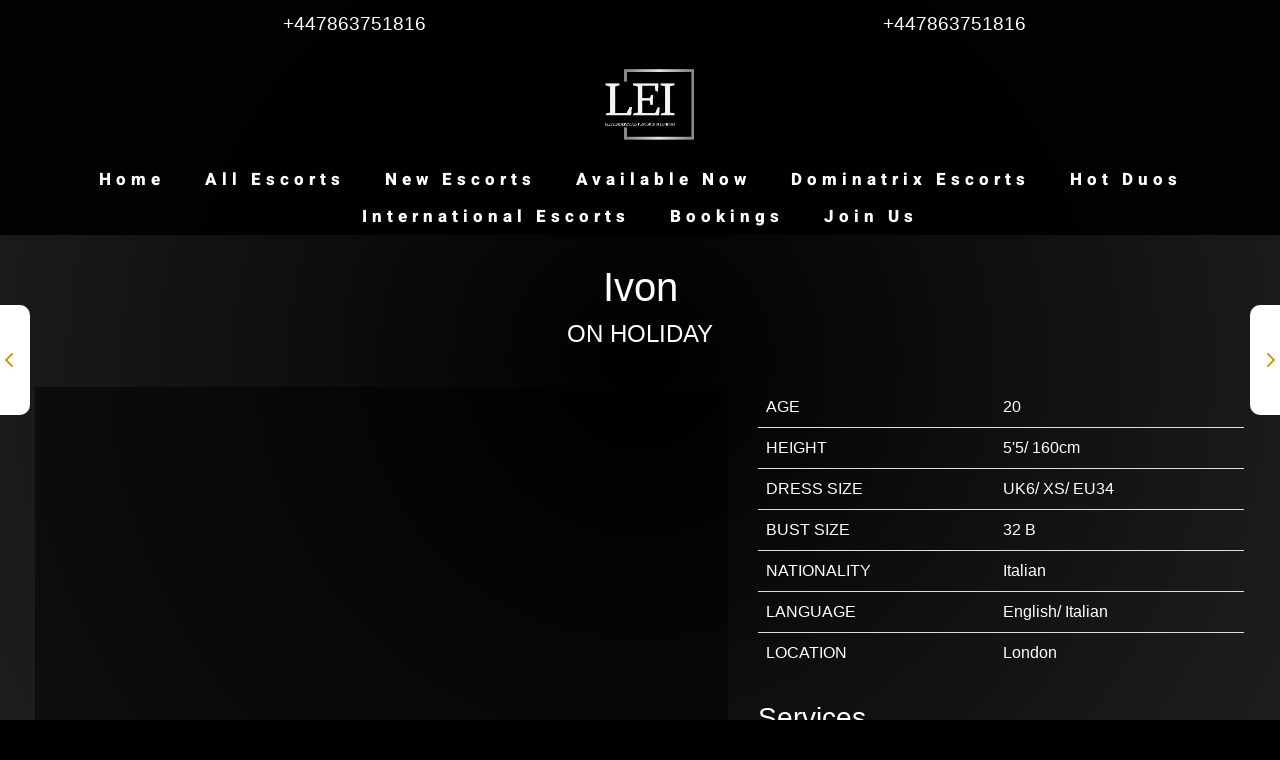

--- FILE ---
content_type: text/html; charset=UTF-8
request_url: https://www.london-elite-independents.uk/escort/ivon/
body_size: 32911
content:
<!DOCTYPE html>
<html lang="en-GB">
<head>
	
	<meta charset="UTF-8">
	<meta http-equiv="X-UA-Compatible" content="IE=edge">
	<meta name="viewport" content="width=device-width, initial-scale=1">
	<link rel="profile" href="http://gmpg.org/xfn/11">
	<link rel="pingback" href="https://www.london-elite-independents.uk/xmlrpc.php">
	<!--[if lt IE 9]>
	<script src="https://www.london-elite-independents.uk/wp-content/themes/sr-escort/js/html5shiv/html5shiv.min.js?ver=3.7.3" type="text/javascript"></script>
	<![endif]-->

	<link rel="preconnect" href="https://fonts.googleapis.com">
	<link rel="preconnect" href="https://fonts.gstatic.com" crossorigin>
	<link href="https://fonts.googleapis.com/css2?family=Roboto:wght@300;400;500;700&display=swap" rel="stylesheet"> 
	<link href="https://fonts.googleapis.com/css2?family=Playfair+Display:wght@400;500;600;700;800;900&display=swap" rel="stylesheet">

	
			<meta itemprop="image primaryImageOfPage" content="https://www.london-elite-independents.uk/wp-content/uploads/Ivon1-cTfbz0Yl1t.jpeg">
	

	
	<style>
#wpadminbar #wp-admin-bar-wccp_free_top_button .ab-icon:before {
	content: "\f160";
	color: #02CA02;
	top: 3px;
}
#wpadminbar #wp-admin-bar-wccp_free_top_button .ab-icon {
	transform: rotate(45deg);
}
</style>
<meta name='robots' content='index, follow, max-image-preview:large, max-snippet:-1, max-video-preview:-1' />

	<!-- This site is optimized with the Yoast SEO plugin v26.8 - https://yoast.com/product/yoast-seo-wordpress/ -->
	<title>Ivon - London Elite Independents</title>
	<meta name="description" content="Ivon is a fresh-face all-natural Italian model that offers a range of exciting services: from couple bookings and massage to professionally trained dominatrix features. She is a very well educated young lady who is a great choice for social and private bookings alike. More images and video coming soon..." />
	<link rel="canonical" href="https://www.london-elite-independents.uk/escort/ivon/" />
	<meta property="og:locale" content="en_GB" />
	<meta property="og:type" content="article" />
	<meta property="og:title" content="Ivon - London Elite Independents" />
	<meta property="og:description" content="Ivon is a fresh-face all-natural Italian model that offers a range of exciting services: from couple bookings and massage to professionally trained dominatrix features. She is a very well educated young lady who is a great choice for social and private bookings alike. More images and video coming soon..." />
	<meta property="og:url" content="https://www.london-elite-independents.uk/escort/ivon/" />
	<meta property="og:site_name" content="London Elite Independents" />
	<meta property="article:modified_time" content="2025-07-19T16:06:43+00:00" />
	<meta property="og:image" content="https://www.london-elite-independents.uk/wp-content/uploads/Ivon1-cTfbz0Yl1t.jpeg" />
	<meta property="og:image:width" content="370" />
	<meta property="og:image:height" content="450" />
	<meta property="og:image:type" content="image/jpeg" />
	<meta name="twitter:card" content="summary_large_image" />
	<meta name="twitter:site" content="@TataLevi40" />
	<meta name="twitter:label1" content="Estimated reading time" />
	<meta name="twitter:data1" content="1 minute" />
	<script type="application/ld+json" class="yoast-schema-graph">{"@context":"https://schema.org","@graph":[{"@type":"WebPage","@id":"https://www.london-elite-independents.uk/escort/ivon/","url":"https://www.london-elite-independents.uk/escort/ivon/","name":"Ivon - London Elite Independents","isPartOf":{"@id":"https://www.london-elite-independents.uk/#website"},"primaryImageOfPage":{"@id":"https://www.london-elite-independents.uk/escort/ivon/#primaryimage"},"image":{"@id":"https://www.london-elite-independents.uk/escort/ivon/#primaryimage"},"thumbnailUrl":"https://www.london-elite-independents.uk/wp-content/uploads/Ivon1-cTfbz0Yl1t.jpeg","datePublished":"2023-01-04T04:53:55+00:00","dateModified":"2025-07-19T16:06:43+00:00","description":"Ivon is a fresh-face all-natural Italian model that offers a range of exciting services: from couple bookings and massage to professionally trained dominatrix features. She is a very well educated young lady who is a great choice for social and private bookings alike. More images and video coming soon...","breadcrumb":{"@id":"https://www.london-elite-independents.uk/escort/ivon/#breadcrumb"},"inLanguage":"en-GB","potentialAction":[{"@type":"ReadAction","target":["https://www.london-elite-independents.uk/escort/ivon/"]}]},{"@type":"ImageObject","inLanguage":"en-GB","@id":"https://www.london-elite-independents.uk/escort/ivon/#primaryimage","url":"https://www.london-elite-independents.uk/wp-content/uploads/Ivon1-cTfbz0Yl1t.jpeg","contentUrl":"https://www.london-elite-independents.uk/wp-content/uploads/Ivon1-cTfbz0Yl1t.jpeg","width":370,"height":450},{"@type":"BreadcrumbList","@id":"https://www.london-elite-independents.uk/escort/ivon/#breadcrumb","itemListElement":[{"@type":"ListItem","position":1,"name":"Home","item":"https://www.london-elite-independents.uk/"},{"@type":"ListItem","position":2,"name":"Elite Escorts","item":"https://www.london-elite-independents.uk/escort/"},{"@type":"ListItem","position":3,"name":"Ivon"}]},{"@type":"WebSite","@id":"https://www.london-elite-independents.uk/#website","url":"https://www.london-elite-independents.uk/","name":"London Elite Independents","description":"Elite Escort Agency in London and Worldwide ","publisher":{"@id":"https://www.london-elite-independents.uk/#organization"},"potentialAction":[{"@type":"SearchAction","target":{"@type":"EntryPoint","urlTemplate":"https://www.london-elite-independents.uk/?s={search_term_string}"},"query-input":{"@type":"PropertyValueSpecification","valueRequired":true,"valueName":"search_term_string"}}],"inLanguage":"en-GB"},{"@type":"Organization","@id":"https://www.london-elite-independents.uk/#organization","name":"London Elite Independents","url":"https://www.london-elite-independents.uk/","logo":{"@type":"ImageObject","inLanguage":"en-GB","@id":"https://www.london-elite-independents.uk/#/schema/logo/image/","url":"https://www.london-elite-independents.uk/wp-content/uploads/Screenshot-2022-12-01-at-20.09.36-1.png","contentUrl":"https://www.london-elite-independents.uk/wp-content/uploads/Screenshot-2022-12-01-at-20.09.36-1.png","width":1094,"height":611,"caption":"London Elite Independents"},"image":{"@id":"https://www.london-elite-independents.uk/#/schema/logo/image/"},"sameAs":["https://x.com/TataLevi40"]}]}</script>
	<!-- / Yoast SEO plugin. -->


<link rel='dns-prefetch' href='//code.jquery.com' />
<link rel='dns-prefetch' href='//www.googletagmanager.com' />
<link rel='dns-prefetch' href='//fonts.googleapis.com' />
<link rel='dns-prefetch' href='//pagead2.googlesyndication.com' />
<link href='https://fonts.gstatic.com' crossorigin rel='preconnect' />
<link rel="alternate" type="application/rss+xml" title="London Elite Independents &raquo; Feed" href="https://www.london-elite-independents.uk/feed/" />
<link rel="alternate" type="application/rss+xml" title="London Elite Independents &raquo; Comments Feed" href="https://www.london-elite-independents.uk/comments/feed/" />
<link rel="alternate" title="oEmbed (JSON)" type="application/json+oembed" href="https://www.london-elite-independents.uk/wp-json/oembed/1.0/embed?url=https%3A%2F%2Fwww.london-elite-independents.uk%2Fescort%2Fivon%2F" />
<link rel="alternate" title="oEmbed (XML)" type="text/xml+oembed" href="https://www.london-elite-independents.uk/wp-json/oembed/1.0/embed?url=https%3A%2F%2Fwww.london-elite-independents.uk%2Fescort%2Fivon%2F&#038;format=xml" />
<style id='wp-img-auto-sizes-contain-inline-css' type='text/css'>
img:is([sizes=auto i],[sizes^="auto," i]){contain-intrinsic-size:3000px 1500px}
/*# sourceURL=wp-img-auto-sizes-contain-inline-css */
</style>
<link rel='stylesheet' id='sr-blocks-css' href='https://www.london-elite-independents.uk/wp-content/plugins/sr-blocks/custom-lazy-blocks-min.css?ver=4.8.2' type='text/css' media='all' />
<link rel='stylesheet' id='bootstrap-css' href='https://www.london-elite-independents.uk/wp-content/plugins/sr-core/core/bootstrap/bootstrap/css/bootstrap.min.css?ver=2.8.9' type='text/css' media='all' />
<link rel='stylesheet' id='sr-core-css' href='https://www.london-elite-independents.uk/wp-content/plugins/sr-core/core/css/core-min.css?ver=2.8.9' type='text/css' media='all' />
<link rel='stylesheet' id='sr-core-utility-css' href='https://www.london-elite-independents.uk/wp-content/plugins/sr-core/core/css/sr-utility-classes-min.css?ver=2.8.9' type='text/css' media='all' />
<link rel='stylesheet' id='sr-core-fonts-css' href='https://www.london-elite-independents.uk/wp-content/plugins/sr-core/core/fonts/fonts-min.css?ver=2.8.9' type='text/css' media='all' />
<link rel='stylesheet' id='sr-core-icons-css' href='https://www.london-elite-independents.uk/wp-content/plugins/sr-core/core/sr-icons/css/SR-Icons-min.css?ver=2.8.9' type='text/css' media='all' />
<link rel='stylesheet' id='sr-core-font-awesome-7.0.0-css' href='https://www.london-elite-independents.uk/wp-content/plugins/sr-core/core/font-awesome/7.0.0/css/all.min.css?ver=2.8.9' type='text/css' media='all' />
<link rel='stylesheet' id='sr-core-material-icons-css' href='https://fonts.googleapis.com/icon?family=Material+Icons' type='text/css' media='all' />
<link rel='stylesheet' id='sr-core-slick-css' href='https://www.london-elite-independents.uk/wp-content/plugins/sr-core/core/slick/slick-min.css?ver=2.8.9' type='text/css' media='all' />
<link rel='stylesheet' id='sr-core-slick-theme-css' href='https://www.london-elite-independents.uk/wp-content/plugins/sr-core/core/slick/slick-theme-min.css?ver=2.8.9' type='text/css' media='all' />
<link rel='stylesheet' id='sr-core-animate-css' href='https://www.london-elite-independents.uk/wp-content/plugins/sr-core/core/wow/animate.min.css?ver=2.8.9' type='text/css' media='all' />
<link rel='stylesheet' id='sr-core-justified-css' href='https://www.london-elite-independents.uk/wp-content/plugins/sr-core/core/justifiedGallery/justifiedGallery.min.css?ver=2.8.9' type='text/css' media='all' />
<link rel='stylesheet' id='sr-core-lightbox-css' href='https://www.london-elite-independents.uk/wp-content/plugins/sr-core/core/lightbox/css/lightbox.min.css?ver=2.8.9' type='text/css' media='all' />
<style id='wp-emoji-styles-inline-css' type='text/css'>

	img.wp-smiley, img.emoji {
		display: inline !important;
		border: none !important;
		box-shadow: none !important;
		height: 1em !important;
		width: 1em !important;
		margin: 0 0.07em !important;
		vertical-align: -0.1em !important;
		background: none !important;
		padding: 0 !important;
	}
/*# sourceURL=wp-emoji-styles-inline-css */
</style>
<style id='wp-block-library-inline-css' type='text/css'>
:root{--wp-block-synced-color:#7a00df;--wp-block-synced-color--rgb:122,0,223;--wp-bound-block-color:var(--wp-block-synced-color);--wp-editor-canvas-background:#ddd;--wp-admin-theme-color:#007cba;--wp-admin-theme-color--rgb:0,124,186;--wp-admin-theme-color-darker-10:#006ba1;--wp-admin-theme-color-darker-10--rgb:0,107,160.5;--wp-admin-theme-color-darker-20:#005a87;--wp-admin-theme-color-darker-20--rgb:0,90,135;--wp-admin-border-width-focus:2px}@media (min-resolution:192dpi){:root{--wp-admin-border-width-focus:1.5px}}.wp-element-button{cursor:pointer}:root .has-very-light-gray-background-color{background-color:#eee}:root .has-very-dark-gray-background-color{background-color:#313131}:root .has-very-light-gray-color{color:#eee}:root .has-very-dark-gray-color{color:#313131}:root .has-vivid-green-cyan-to-vivid-cyan-blue-gradient-background{background:linear-gradient(135deg,#00d084,#0693e3)}:root .has-purple-crush-gradient-background{background:linear-gradient(135deg,#34e2e4,#4721fb 50%,#ab1dfe)}:root .has-hazy-dawn-gradient-background{background:linear-gradient(135deg,#faaca8,#dad0ec)}:root .has-subdued-olive-gradient-background{background:linear-gradient(135deg,#fafae1,#67a671)}:root .has-atomic-cream-gradient-background{background:linear-gradient(135deg,#fdd79a,#004a59)}:root .has-nightshade-gradient-background{background:linear-gradient(135deg,#330968,#31cdcf)}:root .has-midnight-gradient-background{background:linear-gradient(135deg,#020381,#2874fc)}:root{--wp--preset--font-size--normal:16px;--wp--preset--font-size--huge:42px}.has-regular-font-size{font-size:1em}.has-larger-font-size{font-size:2.625em}.has-normal-font-size{font-size:var(--wp--preset--font-size--normal)}.has-huge-font-size{font-size:var(--wp--preset--font-size--huge)}.has-text-align-center{text-align:center}.has-text-align-left{text-align:left}.has-text-align-right{text-align:right}.has-fit-text{white-space:nowrap!important}#end-resizable-editor-section{display:none}.aligncenter{clear:both}.items-justified-left{justify-content:flex-start}.items-justified-center{justify-content:center}.items-justified-right{justify-content:flex-end}.items-justified-space-between{justify-content:space-between}.screen-reader-text{border:0;clip-path:inset(50%);height:1px;margin:-1px;overflow:hidden;padding:0;position:absolute;width:1px;word-wrap:normal!important}.screen-reader-text:focus{background-color:#ddd;clip-path:none;color:#444;display:block;font-size:1em;height:auto;left:5px;line-height:normal;padding:15px 23px 14px;text-decoration:none;top:5px;width:auto;z-index:100000}html :where(.has-border-color){border-style:solid}html :where([style*=border-top-color]){border-top-style:solid}html :where([style*=border-right-color]){border-right-style:solid}html :where([style*=border-bottom-color]){border-bottom-style:solid}html :where([style*=border-left-color]){border-left-style:solid}html :where([style*=border-width]){border-style:solid}html :where([style*=border-top-width]){border-top-style:solid}html :where([style*=border-right-width]){border-right-style:solid}html :where([style*=border-bottom-width]){border-bottom-style:solid}html :where([style*=border-left-width]){border-left-style:solid}html :where(img[class*=wp-image-]){height:auto;max-width:100%}:where(figure){margin:0 0 1em}html :where(.is-position-sticky){--wp-admin--admin-bar--position-offset:var(--wp-admin--admin-bar--height,0px)}@media screen and (max-width:600px){html :where(.is-position-sticky){--wp-admin--admin-bar--position-offset:0px}}

/*# sourceURL=wp-block-library-inline-css */
</style><style id='wp-block-heading-inline-css' type='text/css'>
h1:where(.wp-block-heading).has-background,h2:where(.wp-block-heading).has-background,h3:where(.wp-block-heading).has-background,h4:where(.wp-block-heading).has-background,h5:where(.wp-block-heading).has-background,h6:where(.wp-block-heading).has-background{padding:1.25em 2.375em}h1.has-text-align-left[style*=writing-mode]:where([style*=vertical-lr]),h1.has-text-align-right[style*=writing-mode]:where([style*=vertical-rl]),h2.has-text-align-left[style*=writing-mode]:where([style*=vertical-lr]),h2.has-text-align-right[style*=writing-mode]:where([style*=vertical-rl]),h3.has-text-align-left[style*=writing-mode]:where([style*=vertical-lr]),h3.has-text-align-right[style*=writing-mode]:where([style*=vertical-rl]),h4.has-text-align-left[style*=writing-mode]:where([style*=vertical-lr]),h4.has-text-align-right[style*=writing-mode]:where([style*=vertical-rl]),h5.has-text-align-left[style*=writing-mode]:where([style*=vertical-lr]),h5.has-text-align-right[style*=writing-mode]:where([style*=vertical-rl]),h6.has-text-align-left[style*=writing-mode]:where([style*=vertical-lr]),h6.has-text-align-right[style*=writing-mode]:where([style*=vertical-rl]){rotate:180deg}
/*# sourceURL=https://www.london-elite-independents.uk/wp-includes/blocks/heading/style.min.css */
</style>
<style id='wp-block-columns-inline-css' type='text/css'>
.wp-block-columns{box-sizing:border-box;display:flex;flex-wrap:wrap!important}@media (min-width:782px){.wp-block-columns{flex-wrap:nowrap!important}}.wp-block-columns{align-items:normal!important}.wp-block-columns.are-vertically-aligned-top{align-items:flex-start}.wp-block-columns.are-vertically-aligned-center{align-items:center}.wp-block-columns.are-vertically-aligned-bottom{align-items:flex-end}@media (max-width:781px){.wp-block-columns:not(.is-not-stacked-on-mobile)>.wp-block-column{flex-basis:100%!important}}@media (min-width:782px){.wp-block-columns:not(.is-not-stacked-on-mobile)>.wp-block-column{flex-basis:0;flex-grow:1}.wp-block-columns:not(.is-not-stacked-on-mobile)>.wp-block-column[style*=flex-basis]{flex-grow:0}}.wp-block-columns.is-not-stacked-on-mobile{flex-wrap:nowrap!important}.wp-block-columns.is-not-stacked-on-mobile>.wp-block-column{flex-basis:0;flex-grow:1}.wp-block-columns.is-not-stacked-on-mobile>.wp-block-column[style*=flex-basis]{flex-grow:0}:where(.wp-block-columns){margin-bottom:1.75em}:where(.wp-block-columns.has-background){padding:1.25em 2.375em}.wp-block-column{flex-grow:1;min-width:0;overflow-wrap:break-word;word-break:break-word}.wp-block-column.is-vertically-aligned-top{align-self:flex-start}.wp-block-column.is-vertically-aligned-center{align-self:center}.wp-block-column.is-vertically-aligned-bottom{align-self:flex-end}.wp-block-column.is-vertically-aligned-stretch{align-self:stretch}.wp-block-column.is-vertically-aligned-bottom,.wp-block-column.is-vertically-aligned-center,.wp-block-column.is-vertically-aligned-top{width:100%}
/*# sourceURL=https://www.london-elite-independents.uk/wp-includes/blocks/columns/style.min.css */
</style>
<style id='wp-block-paragraph-inline-css' type='text/css'>
.is-small-text{font-size:.875em}.is-regular-text{font-size:1em}.is-large-text{font-size:2.25em}.is-larger-text{font-size:3em}.has-drop-cap:not(:focus):first-letter{float:left;font-size:8.4em;font-style:normal;font-weight:100;line-height:.68;margin:.05em .1em 0 0;text-transform:uppercase}body.rtl .has-drop-cap:not(:focus):first-letter{float:none;margin-left:.1em}p.has-drop-cap.has-background{overflow:hidden}:root :where(p.has-background){padding:1.25em 2.375em}:where(p.has-text-color:not(.has-link-color)) a{color:inherit}p.has-text-align-left[style*="writing-mode:vertical-lr"],p.has-text-align-right[style*="writing-mode:vertical-rl"]{rotate:180deg}
/*# sourceURL=https://www.london-elite-independents.uk/wp-includes/blocks/paragraph/style.min.css */
</style>
<style id='wp-block-spacer-inline-css' type='text/css'>
.wp-block-spacer{clear:both}
/*# sourceURL=https://www.london-elite-independents.uk/wp-includes/blocks/spacer/style.min.css */
</style>
<style id='global-styles-inline-css' type='text/css'>
:root{--wp--preset--aspect-ratio--square: 1;--wp--preset--aspect-ratio--4-3: 4/3;--wp--preset--aspect-ratio--3-4: 3/4;--wp--preset--aspect-ratio--3-2: 3/2;--wp--preset--aspect-ratio--2-3: 2/3;--wp--preset--aspect-ratio--16-9: 16/9;--wp--preset--aspect-ratio--9-16: 9/16;--wp--preset--color--black: #000000;--wp--preset--color--cyan-bluish-gray: #abb8c3;--wp--preset--color--white: #ffffff;--wp--preset--color--pale-pink: #f78da7;--wp--preset--color--vivid-red: #cf2e2e;--wp--preset--color--luminous-vivid-orange: #ff6900;--wp--preset--color--luminous-vivid-amber: #fcb900;--wp--preset--color--light-green-cyan: #7bdcb5;--wp--preset--color--vivid-green-cyan: #00d084;--wp--preset--color--pale-cyan-blue: #8ed1fc;--wp--preset--color--vivid-cyan-blue: #0693e3;--wp--preset--color--vivid-purple: #9b51e0;--wp--preset--gradient--vivid-cyan-blue-to-vivid-purple: linear-gradient(135deg,rgb(6,147,227) 0%,rgb(155,81,224) 100%);--wp--preset--gradient--light-green-cyan-to-vivid-green-cyan: linear-gradient(135deg,rgb(122,220,180) 0%,rgb(0,208,130) 100%);--wp--preset--gradient--luminous-vivid-amber-to-luminous-vivid-orange: linear-gradient(135deg,rgb(252,185,0) 0%,rgb(255,105,0) 100%);--wp--preset--gradient--luminous-vivid-orange-to-vivid-red: linear-gradient(135deg,rgb(255,105,0) 0%,rgb(207,46,46) 100%);--wp--preset--gradient--very-light-gray-to-cyan-bluish-gray: linear-gradient(135deg,rgb(238,238,238) 0%,rgb(169,184,195) 100%);--wp--preset--gradient--cool-to-warm-spectrum: linear-gradient(135deg,rgb(74,234,220) 0%,rgb(151,120,209) 20%,rgb(207,42,186) 40%,rgb(238,44,130) 60%,rgb(251,105,98) 80%,rgb(254,248,76) 100%);--wp--preset--gradient--blush-light-purple: linear-gradient(135deg,rgb(255,206,236) 0%,rgb(152,150,240) 100%);--wp--preset--gradient--blush-bordeaux: linear-gradient(135deg,rgb(254,205,165) 0%,rgb(254,45,45) 50%,rgb(107,0,62) 100%);--wp--preset--gradient--luminous-dusk: linear-gradient(135deg,rgb(255,203,112) 0%,rgb(199,81,192) 50%,rgb(65,88,208) 100%);--wp--preset--gradient--pale-ocean: linear-gradient(135deg,rgb(255,245,203) 0%,rgb(182,227,212) 50%,rgb(51,167,181) 100%);--wp--preset--gradient--electric-grass: linear-gradient(135deg,rgb(202,248,128) 0%,rgb(113,206,126) 100%);--wp--preset--gradient--midnight: linear-gradient(135deg,rgb(2,3,129) 0%,rgb(40,116,252) 100%);--wp--preset--font-size--small: 13px;--wp--preset--font-size--medium: 20px;--wp--preset--font-size--large: 36px;--wp--preset--font-size--x-large: 42px;--wp--preset--font-family--heebo: Heebo;--wp--preset--spacing--20: 0.44rem;--wp--preset--spacing--30: 0.67rem;--wp--preset--spacing--40: 1rem;--wp--preset--spacing--50: 1.5rem;--wp--preset--spacing--60: 2.25rem;--wp--preset--spacing--70: 3.38rem;--wp--preset--spacing--80: 5.06rem;--wp--preset--shadow--natural: 6px 6px 9px rgba(0, 0, 0, 0.2);--wp--preset--shadow--deep: 12px 12px 50px rgba(0, 0, 0, 0.4);--wp--preset--shadow--sharp: 6px 6px 0px rgba(0, 0, 0, 0.2);--wp--preset--shadow--outlined: 6px 6px 0px -3px rgb(255, 255, 255), 6px 6px rgb(0, 0, 0);--wp--preset--shadow--crisp: 6px 6px 0px rgb(0, 0, 0);}:where(.is-layout-flex){gap: 0.5em;}:where(.is-layout-grid){gap: 0.5em;}body .is-layout-flex{display: flex;}.is-layout-flex{flex-wrap: wrap;align-items: center;}.is-layout-flex > :is(*, div){margin: 0;}body .is-layout-grid{display: grid;}.is-layout-grid > :is(*, div){margin: 0;}:where(.wp-block-columns.is-layout-flex){gap: 2em;}:where(.wp-block-columns.is-layout-grid){gap: 2em;}:where(.wp-block-post-template.is-layout-flex){gap: 1.25em;}:where(.wp-block-post-template.is-layout-grid){gap: 1.25em;}.has-black-color{color: var(--wp--preset--color--black) !important;}.has-cyan-bluish-gray-color{color: var(--wp--preset--color--cyan-bluish-gray) !important;}.has-white-color{color: var(--wp--preset--color--white) !important;}.has-pale-pink-color{color: var(--wp--preset--color--pale-pink) !important;}.has-vivid-red-color{color: var(--wp--preset--color--vivid-red) !important;}.has-luminous-vivid-orange-color{color: var(--wp--preset--color--luminous-vivid-orange) !important;}.has-luminous-vivid-amber-color{color: var(--wp--preset--color--luminous-vivid-amber) !important;}.has-light-green-cyan-color{color: var(--wp--preset--color--light-green-cyan) !important;}.has-vivid-green-cyan-color{color: var(--wp--preset--color--vivid-green-cyan) !important;}.has-pale-cyan-blue-color{color: var(--wp--preset--color--pale-cyan-blue) !important;}.has-vivid-cyan-blue-color{color: var(--wp--preset--color--vivid-cyan-blue) !important;}.has-vivid-purple-color{color: var(--wp--preset--color--vivid-purple) !important;}.has-black-background-color{background-color: var(--wp--preset--color--black) !important;}.has-cyan-bluish-gray-background-color{background-color: var(--wp--preset--color--cyan-bluish-gray) !important;}.has-white-background-color{background-color: var(--wp--preset--color--white) !important;}.has-pale-pink-background-color{background-color: var(--wp--preset--color--pale-pink) !important;}.has-vivid-red-background-color{background-color: var(--wp--preset--color--vivid-red) !important;}.has-luminous-vivid-orange-background-color{background-color: var(--wp--preset--color--luminous-vivid-orange) !important;}.has-luminous-vivid-amber-background-color{background-color: var(--wp--preset--color--luminous-vivid-amber) !important;}.has-light-green-cyan-background-color{background-color: var(--wp--preset--color--light-green-cyan) !important;}.has-vivid-green-cyan-background-color{background-color: var(--wp--preset--color--vivid-green-cyan) !important;}.has-pale-cyan-blue-background-color{background-color: var(--wp--preset--color--pale-cyan-blue) !important;}.has-vivid-cyan-blue-background-color{background-color: var(--wp--preset--color--vivid-cyan-blue) !important;}.has-vivid-purple-background-color{background-color: var(--wp--preset--color--vivid-purple) !important;}.has-black-border-color{border-color: var(--wp--preset--color--black) !important;}.has-cyan-bluish-gray-border-color{border-color: var(--wp--preset--color--cyan-bluish-gray) !important;}.has-white-border-color{border-color: var(--wp--preset--color--white) !important;}.has-pale-pink-border-color{border-color: var(--wp--preset--color--pale-pink) !important;}.has-vivid-red-border-color{border-color: var(--wp--preset--color--vivid-red) !important;}.has-luminous-vivid-orange-border-color{border-color: var(--wp--preset--color--luminous-vivid-orange) !important;}.has-luminous-vivid-amber-border-color{border-color: var(--wp--preset--color--luminous-vivid-amber) !important;}.has-light-green-cyan-border-color{border-color: var(--wp--preset--color--light-green-cyan) !important;}.has-vivid-green-cyan-border-color{border-color: var(--wp--preset--color--vivid-green-cyan) !important;}.has-pale-cyan-blue-border-color{border-color: var(--wp--preset--color--pale-cyan-blue) !important;}.has-vivid-cyan-blue-border-color{border-color: var(--wp--preset--color--vivid-cyan-blue) !important;}.has-vivid-purple-border-color{border-color: var(--wp--preset--color--vivid-purple) !important;}.has-vivid-cyan-blue-to-vivid-purple-gradient-background{background: var(--wp--preset--gradient--vivid-cyan-blue-to-vivid-purple) !important;}.has-light-green-cyan-to-vivid-green-cyan-gradient-background{background: var(--wp--preset--gradient--light-green-cyan-to-vivid-green-cyan) !important;}.has-luminous-vivid-amber-to-luminous-vivid-orange-gradient-background{background: var(--wp--preset--gradient--luminous-vivid-amber-to-luminous-vivid-orange) !important;}.has-luminous-vivid-orange-to-vivid-red-gradient-background{background: var(--wp--preset--gradient--luminous-vivid-orange-to-vivid-red) !important;}.has-very-light-gray-to-cyan-bluish-gray-gradient-background{background: var(--wp--preset--gradient--very-light-gray-to-cyan-bluish-gray) !important;}.has-cool-to-warm-spectrum-gradient-background{background: var(--wp--preset--gradient--cool-to-warm-spectrum) !important;}.has-blush-light-purple-gradient-background{background: var(--wp--preset--gradient--blush-light-purple) !important;}.has-blush-bordeaux-gradient-background{background: var(--wp--preset--gradient--blush-bordeaux) !important;}.has-luminous-dusk-gradient-background{background: var(--wp--preset--gradient--luminous-dusk) !important;}.has-pale-ocean-gradient-background{background: var(--wp--preset--gradient--pale-ocean) !important;}.has-electric-grass-gradient-background{background: var(--wp--preset--gradient--electric-grass) !important;}.has-midnight-gradient-background{background: var(--wp--preset--gradient--midnight) !important;}.has-small-font-size{font-size: var(--wp--preset--font-size--small) !important;}.has-medium-font-size{font-size: var(--wp--preset--font-size--medium) !important;}.has-large-font-size{font-size: var(--wp--preset--font-size--large) !important;}.has-x-large-font-size{font-size: var(--wp--preset--font-size--x-large) !important;}.has-heebo-font-family{font-family: var(--wp--preset--font-family--heebo) !important;}
:where(.wp-block-columns.is-layout-flex){gap: 2em;}:where(.wp-block-columns.is-layout-grid){gap: 2em;}
/*# sourceURL=global-styles-inline-css */
</style>
<style id='core-block-supports-inline-css' type='text/css'>
.wp-container-core-columns-is-layout-9d6595d7{flex-wrap:nowrap;}
/*# sourceURL=core-block-supports-inline-css */
</style>

<style id='classic-theme-styles-inline-css' type='text/css'>
/*! This file is auto-generated */
.wp-block-button__link{color:#fff;background-color:#32373c;border-radius:9999px;box-shadow:none;text-decoration:none;padding:calc(.667em + 2px) calc(1.333em + 2px);font-size:1.125em}.wp-block-file__button{background:#32373c;color:#fff;text-decoration:none}
/*# sourceURL=/wp-includes/css/classic-themes.min.css */
</style>
<link rel='stylesheet' id='contact-form-7-css' href='https://www.london-elite-independents.uk/wp-content/plugins/contact-form-7/includes/css/styles.css?ver=6.1.4' type='text/css' media='all' />
<link rel='stylesheet' id='srwd-protection-css' href='https://www.london-elite-independents.uk/wp-content/plugins/sr-content-protection/src/../assets/protection.css?ver=1.3.5' type='text/css' media='all' />
<link rel='stylesheet' id='sr-style-css' href='https://www.london-elite-independents.uk/wp-content/themes/sr-escort/style.css?ver=7.7.5' type='text/css' media='all' />
<link rel='stylesheet' id='sr-theme-css' href='https://www.london-elite-independents.uk/wp-content/themes/sr-escort/style-theme-min.css?ver=7.7.5' type='text/css' media='all' />
<link rel='stylesheet' id='newsletter-css' href='https://www.london-elite-independents.uk/wp-content/plugins/newsletter/style.css?ver=9.1.1' type='text/css' media='all' />
<link rel='stylesheet' id='trp-language-switcher-v2-css' href='https://www.london-elite-independents.uk/wp-content/plugins/translatepress-multilingual/assets/css/trp-language-switcher-v2.css?ver=3.0.7' type='text/css' media='all' />
<link rel='stylesheet' id='cf7cf-style-css' href='https://www.london-elite-independents.uk/wp-content/plugins/cf7-conditional-fields/style.css?ver=2.6.7' type='text/css' media='all' />
<style id='wp-block-button-inline-css' type='text/css'>
.wp-block-button__link{align-content:center;box-sizing:border-box;cursor:pointer;display:inline-block;height:100%;text-align:center;word-break:break-word}.wp-block-button__link.aligncenter{text-align:center}.wp-block-button__link.alignright{text-align:right}:where(.wp-block-button__link){border-radius:9999px;box-shadow:none;padding:calc(.667em + 2px) calc(1.333em + 2px);text-decoration:none}.wp-block-button[style*=text-decoration] .wp-block-button__link{text-decoration:inherit}.wp-block-buttons>.wp-block-button.has-custom-width{max-width:none}.wp-block-buttons>.wp-block-button.has-custom-width .wp-block-button__link{width:100%}.wp-block-buttons>.wp-block-button.has-custom-font-size .wp-block-button__link{font-size:inherit}.wp-block-buttons>.wp-block-button.wp-block-button__width-25{width:calc(25% - var(--wp--style--block-gap, .5em)*.75)}.wp-block-buttons>.wp-block-button.wp-block-button__width-50{width:calc(50% - var(--wp--style--block-gap, .5em)*.5)}.wp-block-buttons>.wp-block-button.wp-block-button__width-75{width:calc(75% - var(--wp--style--block-gap, .5em)*.25)}.wp-block-buttons>.wp-block-button.wp-block-button__width-100{flex-basis:100%;width:100%}.wp-block-buttons.is-vertical>.wp-block-button.wp-block-button__width-25{width:25%}.wp-block-buttons.is-vertical>.wp-block-button.wp-block-button__width-50{width:50%}.wp-block-buttons.is-vertical>.wp-block-button.wp-block-button__width-75{width:75%}.wp-block-button.is-style-squared,.wp-block-button__link.wp-block-button.is-style-squared{border-radius:0}.wp-block-button.no-border-radius,.wp-block-button__link.no-border-radius{border-radius:0!important}:root :where(.wp-block-button .wp-block-button__link.is-style-outline),:root :where(.wp-block-button.is-style-outline>.wp-block-button__link){border:2px solid;padding:.667em 1.333em}:root :where(.wp-block-button .wp-block-button__link.is-style-outline:not(.has-text-color)),:root :where(.wp-block-button.is-style-outline>.wp-block-button__link:not(.has-text-color)){color:currentColor}:root :where(.wp-block-button .wp-block-button__link.is-style-outline:not(.has-background)),:root :where(.wp-block-button.is-style-outline>.wp-block-button__link:not(.has-background)){background-color:initial;background-image:none}
/*# sourceURL=https://www.london-elite-independents.uk/wp-includes/blocks/button/style.min.css */
</style>
<style id='wp-block-search-inline-css' type='text/css'>
.wp-block-search__button{margin-left:10px;word-break:normal}.wp-block-search__button.has-icon{line-height:0}.wp-block-search__button svg{height:1.25em;min-height:24px;min-width:24px;width:1.25em;fill:currentColor;vertical-align:text-bottom}:where(.wp-block-search__button){border:1px solid #ccc;padding:6px 10px}.wp-block-search__inside-wrapper{display:flex;flex:auto;flex-wrap:nowrap;max-width:100%}.wp-block-search__label{width:100%}.wp-block-search.wp-block-search__button-only .wp-block-search__button{box-sizing:border-box;display:flex;flex-shrink:0;justify-content:center;margin-left:0;max-width:100%}.wp-block-search.wp-block-search__button-only .wp-block-search__inside-wrapper{min-width:0!important;transition-property:width}.wp-block-search.wp-block-search__button-only .wp-block-search__input{flex-basis:100%;transition-duration:.3s}.wp-block-search.wp-block-search__button-only.wp-block-search__searchfield-hidden,.wp-block-search.wp-block-search__button-only.wp-block-search__searchfield-hidden .wp-block-search__inside-wrapper{overflow:hidden}.wp-block-search.wp-block-search__button-only.wp-block-search__searchfield-hidden .wp-block-search__input{border-left-width:0!important;border-right-width:0!important;flex-basis:0;flex-grow:0;margin:0;min-width:0!important;padding-left:0!important;padding-right:0!important;width:0!important}:where(.wp-block-search__input){appearance:none;border:1px solid #949494;flex-grow:1;font-family:inherit;font-size:inherit;font-style:inherit;font-weight:inherit;letter-spacing:inherit;line-height:inherit;margin-left:0;margin-right:0;min-width:3rem;padding:8px;text-decoration:unset!important;text-transform:inherit}:where(.wp-block-search__button-inside .wp-block-search__inside-wrapper){background-color:#fff;border:1px solid #949494;box-sizing:border-box;padding:4px}:where(.wp-block-search__button-inside .wp-block-search__inside-wrapper) .wp-block-search__input{border:none;border-radius:0;padding:0 4px}:where(.wp-block-search__button-inside .wp-block-search__inside-wrapper) .wp-block-search__input:focus{outline:none}:where(.wp-block-search__button-inside .wp-block-search__inside-wrapper) :where(.wp-block-search__button){padding:4px 8px}.wp-block-search.aligncenter .wp-block-search__inside-wrapper{margin:auto}.wp-block[data-align=right] .wp-block-search.wp-block-search__button-only .wp-block-search__inside-wrapper{float:right}
/*# sourceURL=https://www.london-elite-independents.uk/wp-includes/blocks/search/style.min.css */
</style>
<link rel='stylesheet' id='site-reviews-css' href='https://www.london-elite-independents.uk/wp-content/plugins/site-reviews/assets/styles/default.css?ver=7.2.13' type='text/css' media='all' />
<style id='site-reviews-inline-css' type='text/css'>
:root{--glsr-star-empty:url(https://www.london-elite-independents.uk/wp-content/plugins/site-reviews/assets/images/stars/default/star-empty.svg);--glsr-star-error:url(https://www.london-elite-independents.uk/wp-content/plugins/site-reviews/assets/images/stars/default/star-error.svg);--glsr-star-full:url(https://www.london-elite-independents.uk/wp-content/plugins/site-reviews/assets/images/stars/default/star-full.svg);--glsr-star-half:url(https://www.london-elite-independents.uk/wp-content/plugins/site-reviews/assets/images/stars/default/star-half.svg)}

/*# sourceURL=site-reviews-inline-css */
</style>
<link rel='stylesheet' id='sr-agency-css' href='https://www.london-elite-independents.uk/wp-content/plugins/sr-agency/custom/style.css?ver=3.3.3' type='text/css' media='all' />
<script type="text/javascript" src="https://www.london-elite-independents.uk/wp-includes/js/jquery/jquery.min.js?ver=3.7.1" id="jquery-core-js"></script>
<script type="text/javascript" src="https://www.london-elite-independents.uk/wp-includes/js/jquery/jquery-migrate.min.js?ver=3.4.1" id="jquery-migrate-js"></script>
<script type="text/javascript" id="jquery-js-after">
/* <![CDATA[ */
window.$ = window.jQuery;
//# sourceURL=jquery-js-after
/* ]]> */
</script>
<script type="text/javascript" src="https://code.jquery.com/jquery-migrate-3.0.0.min.js?ver=3.0.0" id="jquery-migrate-cdn-js"></script>
<script type="text/javascript" src="https://www.london-elite-independents.uk/wp-content/plugins/sr-core/core/slick/slick.js?ver=2.8.9" id="sr-core-slick-js"></script>
<script type="text/javascript" src="https://www.london-elite-independents.uk/wp-content/plugins/sr-agency/custom/custom.js?ver=6.9" id="sr-agency-custom-js"></script>
<script type="text/javascript" src="https://www.london-elite-independents.uk/wp-content/plugins/translatepress-multilingual/assets/js/trp-frontend-language-switcher.js?ver=3.0.7" id="trp-language-switcher-js-v2-js"></script>

<!-- Google tag (gtag.js) snippet added by Site Kit -->
<!-- Google Analytics snippet added by Site Kit -->
<script type="text/javascript" src="https://www.googletagmanager.com/gtag/js?id=GT-K8DZS2H" id="google_gtagjs-js" async></script>
<script type="text/javascript" id="google_gtagjs-js-after">
/* <![CDATA[ */
window.dataLayer = window.dataLayer || [];function gtag(){dataLayer.push(arguments);}
gtag("set","linker",{"domains":["www.london-elite-independents.uk"]});
gtag("js", new Date());
gtag("set", "developer_id.dZTNiMT", true);
gtag("config", "GT-K8DZS2H", {"googlesitekit_post_type":"profile"});
//# sourceURL=google_gtagjs-js-after
/* ]]> */
</script>
<link rel="https://api.w.org/" href="https://www.london-elite-independents.uk/wp-json/" /><link rel="EditURI" type="application/rsd+xml" title="RSD" href="https://www.london-elite-independents.uk/xmlrpc.php?rsd" />
<meta name="generator" content="WordPress 6.9" />
<link rel='shortlink' href='https://www.london-elite-independents.uk/?p=227' />
<meta name="generator" content="Site Kit by Google 1.170.0" /><script id="wpcp_disable_selection" type="text/javascript">
var image_save_msg='You are not allowed to save images!';
	var no_menu_msg='Context Menu disabled!';
	var smessage = "Content is protected !!";

function disableEnterKey(e)
{
	var elemtype = e.target.tagName;
	
	elemtype = elemtype.toUpperCase();
	
	if (elemtype == "TEXT" || elemtype == "TEXTAREA" || elemtype == "INPUT" || elemtype == "PASSWORD" || elemtype == "SELECT" || elemtype == "OPTION" || elemtype == "EMBED")
	{
		elemtype = 'TEXT';
	}
	
	if (e.ctrlKey){
     var key;
     if(window.event)
          key = window.event.keyCode;     //IE
     else
          key = e.which;     //firefox (97)
    //if (key != 17) alert(key);
     if (elemtype!= 'TEXT' && (key == 97 || key == 65 || key == 67 || key == 99 || key == 88 || key == 120 || key == 26 || key == 85  || key == 86 || key == 83 || key == 43 || key == 73))
     {
		if(wccp_free_iscontenteditable(e)) return true;
		show_wpcp_message('You are not allowed to copy content or view source');
		return false;
     }else
     	return true;
     }
}


/*For contenteditable tags*/
function wccp_free_iscontenteditable(e)
{
	var e = e || window.event; // also there is no e.target property in IE. instead IE uses window.event.srcElement
  	
	var target = e.target || e.srcElement;

	var elemtype = e.target.nodeName;
	
	elemtype = elemtype.toUpperCase();
	
	var iscontenteditable = "false";
		
	if(typeof target.getAttribute!="undefined" ) iscontenteditable = target.getAttribute("contenteditable"); // Return true or false as string
	
	var iscontenteditable2 = false;
	
	if(typeof target.isContentEditable!="undefined" ) iscontenteditable2 = target.isContentEditable; // Return true or false as boolean

	if(target.parentElement.isContentEditable) iscontenteditable2 = true;
	
	if (iscontenteditable == "true" || iscontenteditable2 == true)
	{
		if(typeof target.style!="undefined" ) target.style.cursor = "text";
		
		return true;
	}
}

////////////////////////////////////
function disable_copy(e)
{	
	var e = e || window.event; // also there is no e.target property in IE. instead IE uses window.event.srcElement
	
	var elemtype = e.target.tagName;
	
	elemtype = elemtype.toUpperCase();
	
	if (elemtype == "TEXT" || elemtype == "TEXTAREA" || elemtype == "INPUT" || elemtype == "PASSWORD" || elemtype == "SELECT" || elemtype == "OPTION" || elemtype == "EMBED")
	{
		elemtype = 'TEXT';
	}
	
	if(wccp_free_iscontenteditable(e)) return true;
	
	var isSafari = /Safari/.test(navigator.userAgent) && /Apple Computer/.test(navigator.vendor);
	
	var checker_IMG = '';
	if (elemtype == "IMG" && checker_IMG == 'checked' && e.detail >= 2) {show_wpcp_message(alertMsg_IMG);return false;}
	if (elemtype != "TEXT")
	{
		if (smessage !== "" && e.detail == 2)
			show_wpcp_message(smessage);
		
		if (isSafari)
			return true;
		else
			return false;
	}	
}

//////////////////////////////////////////
function disable_copy_ie()
{
	var e = e || window.event;
	var elemtype = window.event.srcElement.nodeName;
	elemtype = elemtype.toUpperCase();
	if(wccp_free_iscontenteditable(e)) return true;
	if (elemtype == "IMG") {show_wpcp_message(alertMsg_IMG);return false;}
	if (elemtype != "TEXT" && elemtype != "TEXTAREA" && elemtype != "INPUT" && elemtype != "PASSWORD" && elemtype != "SELECT" && elemtype != "OPTION" && elemtype != "EMBED")
	{
		return false;
	}
}	
function reEnable()
{
	return true;
}
document.onkeydown = disableEnterKey;
document.onselectstart = disable_copy_ie;
if(navigator.userAgent.indexOf('MSIE')==-1)
{
	document.onmousedown = disable_copy;
	document.onclick = reEnable;
}
function disableSelection(target)
{
    //For IE This code will work
    if (typeof target.onselectstart!="undefined")
    target.onselectstart = disable_copy_ie;
    
    //For Firefox This code will work
    else if (typeof target.style.MozUserSelect!="undefined")
    {target.style.MozUserSelect="none";}
    
    //All other  (ie: Opera) This code will work
    else
    target.onmousedown=function(){return false}
    target.style.cursor = "default";
}
//Calling the JS function directly just after body load
window.onload = function(){disableSelection(document.body);};

//////////////////special for safari Start////////////////
var onlongtouch;
var timer;
var touchduration = 1000; //length of time we want the user to touch before we do something

var elemtype = "";
function touchstart(e) {
	var e = e || window.event;
  // also there is no e.target property in IE.
  // instead IE uses window.event.srcElement
  	var target = e.target || e.srcElement;
	
	elemtype = window.event.srcElement.nodeName;
	
	elemtype = elemtype.toUpperCase();
	
	if(!wccp_pro_is_passive()) e.preventDefault();
	if (!timer) {
		timer = setTimeout(onlongtouch, touchduration);
	}
}

function touchend() {
    //stops short touches from firing the event
    if (timer) {
        clearTimeout(timer);
        timer = null;
    }
	onlongtouch();
}

onlongtouch = function(e) { //this will clear the current selection if anything selected
	
	if (elemtype != "TEXT" && elemtype != "TEXTAREA" && elemtype != "INPUT" && elemtype != "PASSWORD" && elemtype != "SELECT" && elemtype != "EMBED" && elemtype != "OPTION")	
	{
		if (window.getSelection) {
			if (window.getSelection().empty) {  // Chrome
			window.getSelection().empty();
			} else if (window.getSelection().removeAllRanges) {  // Firefox
			window.getSelection().removeAllRanges();
			}
		} else if (document.selection) {  // IE?
			document.selection.empty();
		}
		return false;
	}
};

document.addEventListener("DOMContentLoaded", function(event) { 
    window.addEventListener("touchstart", touchstart, false);
    window.addEventListener("touchend", touchend, false);
});

function wccp_pro_is_passive() {

  var cold = false,
  hike = function() {};

  try {
	  const object1 = {};
  var aid = Object.defineProperty(object1, 'passive', {
  get() {cold = true}
  });
  window.addEventListener('test', hike, aid);
  window.removeEventListener('test', hike, aid);
  } catch (e) {}

  return cold;
}
/*special for safari End*/
</script>
<script id="wpcp_disable_Right_Click" type="text/javascript">
document.ondragstart = function() { return false;}
	function nocontext(e) {
	   return false;
	}
	document.oncontextmenu = nocontext;
</script>
<style>
.unselectable
{
-moz-user-select:none;
-webkit-user-select:none;
cursor: default;
}
html
{
-webkit-touch-callout: none;
-webkit-user-select: none;
-khtml-user-select: none;
-moz-user-select: none;
-ms-user-select: none;
user-select: none;
-webkit-tap-highlight-color: rgba(0,0,0,0);
}
</style>
<script id="wpcp_css_disable_selection" type="text/javascript">
var e = document.getElementsByTagName('body')[0];
if(e)
{
	e.setAttribute('unselectable',"on");
}
</script>
<link rel="alternate" hreflang="en-GB" href="https://www.london-elite-independents.uk/escort/ivon/"/>
<link rel="alternate" hreflang="en" href="https://www.london-elite-independents.uk/escort/ivon/"/>

<!-- Google AdSense meta tags added by Site Kit -->
<meta name="google-adsense-platform-account" content="ca-host-pub-2644536267352236">
<meta name="google-adsense-platform-domain" content="sitekit.withgoogle.com">
<!-- End Google AdSense meta tags added by Site Kit -->

<!-- Google AdSense snippet added by Site Kit -->
<script type="text/javascript" async="async" src="https://pagead2.googlesyndication.com/pagead/js/adsbygoogle.js?client=ca-pub-2288118449385550&amp;host=ca-host-pub-2644536267352236" crossorigin="anonymous"></script>

<!-- End Google AdSense snippet added by Site Kit -->
<link rel="icon" href="https://www.london-elite-independents.uk/wp-content/uploads/cropped-lei-high-resolution-logo-2-2-gTV9nMvxRI-AtTnZ9reaj-32x32.jpg" sizes="32x32" />
<link rel="icon" href="https://www.london-elite-independents.uk/wp-content/uploads/cropped-lei-high-resolution-logo-2-2-gTV9nMvxRI-AtTnZ9reaj-192x192.jpg" sizes="192x192" />
<link rel="apple-touch-icon" href="https://www.london-elite-independents.uk/wp-content/uploads/cropped-lei-high-resolution-logo-2-2-gTV9nMvxRI-AtTnZ9reaj-180x180.jpg" />
<meta name="msapplication-TileImage" content="https://www.london-elite-independents.uk/wp-content/uploads/cropped-lei-high-resolution-logo-2-2-gTV9nMvxRI-AtTnZ9reaj-270x270.jpg" />
<style type="text/css">
:root {
	--agency-grid-image-radius:0.25rem;			--agency-grid-available-now-colour:#c19b00;	--agency-grid-new-blinker-colour:#c69a13;	
		--agency-prev-next-profile-tab-arrow-colour:#c69f00;}

</style>

	<style type="text/css">
	:root {
												--site-bg-colour:#000000;		--site-bg-colour-grad:#1e1e1e;		--accent-colour:#ffffff;		--accent-colour-hover:#c69f00;		--site-font-colour:#ffffff;						--site-bg-image-repeat:no-repeat;		--site-bg-image-attachment:fixed;		--site-bg-image-position:center top;												--site-bg-image-overlay-opacity:0.0;						--disclaimer-title-colour:#7a1a2f;				
																						--header-bg-colour-opacity:0.9;												--header-border-colour:#f9f9f9;		--header-border-colour-opacity:0.0;		--nav-border-colour:#ffffff;				--nav-border-full-width:1;		--header-shadow:shadow-sm;		--header-social-colour:#c49d01;		--header-social-colour-hover:#ffffff;				--header-bg-colour-opacity-hero:0.3;		--header-border-colour-hero:#f7f7f7;		--header-border-colour-opacity-hero:0.0;		--nav-border-colour-hero:#f2f2f2;		--nav-border-colour-opacity-hero:0.0;		--header-social-colour-hero:#ffffff;		--header-social-colour-hover-hero:#c9a120;		--header-top-left-colour-hero:#ffffff;		--header-top-left-links-colour-hero:#ffffff;		--header-top-left-links-colour-hero-hover:#ffffff;				--header-bg-colour-opacity-sticky:1;		--header-social-colour-sticky:#d6a400;		--header-social-colour-sticky-hover:#ffffff;		--header-top-left-colour-sticky:#eabb00;		--header-top-left-links-colour-sticky:#edbb09;		--header-top-left-links-colour-sticky-hover:#f2be04;																--title-font-colour:#f4b700;		--title-font-colour-hero:#f2b437;		--title-font-colour-sticky:#dd9933;												--site-logo-width:150px;		--site-logo-width-sticky:50px;		--site-logo-width-sm-screens:150px;										--site-description-font-colour:#ffffff;		--site-description-font-colour-hero:#ffffff;		
				
		--main-menu-colour:#ffffff;		--main-menu-colour-hover:#c69800;		--main-menu-colour-submenu-hero:#ffffff;		--main-menu-colour-submenu-hero-hover:#c9952e;		--main-menu-colour-hero:#ffffff;				--main-menu-colour-sticky:#ffffff;								--main-menu-toggle-colour:#c18e00;		--main-menu-toggle-colour-hero:#c6a200;		--main-menu-toggle-colour-sticky:#bc9600;		--main-menu-toggle-colour-open:#b79901;		--main-menu-submenu-bg-colour-opacity:0.5;				--main-menu-nav-btn-colour:#cea500;		--main-menu-nav-btn-colour-hover:#ffffff;		--main-menu-nav-btn-text-colour:#ce9e00;		--main-menu-nav-btn-text-colour-hover:#ffffff;				--main-menu-bg-colour-sm-screens-opacity:0.5;				--main-menu-font-size:1.0625rem;				--main-menu-font-weight:800;		--main-menu-letter-spacing:5px;		--main-menu-text-transform:capitalize;		--main-menu-item-spacing:20px;														--content-bg-colour:#000000;		--content-bg-opacity:0.0;						--main-content-font-colour:#ffffff;		--content-link-colour:#ce9b0e;		--content-link-colour-hover:#af7e0c;												--h1-colour:#ffffff;												--h2-colour:#ffffff;																																																				--sidebar-headings-font-size:1rem;				--sidebar-headings-font-colour:#dbb332;				--sidebar-font-weight:100;		--sidebar-font-colour:#ffffff;		--sidebar-link-colour:#e0bd33;		--sidebar-link-colour-hover:#ffffff;						--footer-content-font-colour:#ffffff;		--footer-link-colour:#c6a021;		--footer-link-colour-hover:#b58a00;																																																																										
				--social-colour:#c19a2c;												--footer-bg-image-attachment:fixed;						--footer-overlay:#1e1e1e;		--footer-overlay-opacity:0.0;				--footer-border-colour:#eaeaea;				--footer-border-colour-opacity:0.0;						--button-colour:#c49d00;		--button-colour-hover:#9e7900;				
														--buttons-border-radius:0.25rem;		
						--forms-font-colour:#ffffff;		--forms-bg-colour:#140900;		--forms-bg-colour-focus:#000000;		--forms-border-colour:#bf9900;		--forms-border-colour-focus:#c6a32d;		--forms-border-radius:1;		
						
		
		
		
					}

	/** START - Buttons & Forms **/
		/** END - Buttons **/


	
			.floating-header #header.sticky.small-header .site-brand,
		.floating-header-default-pages #header.sticky.small-header .site-brand{
			display: none;
		}
	

	@media screen and (max-width: 1000px){

		#navbar-navigation{
			display:none;
		} 
		.toggle-wrapper{
			display:flex;
		} 
		.nav-drill-wrapper{
			display:block;
		} 
		.logo-center-nav-left-right .nav-left,
		.logo-center-nav-left-right .nav-right{
			display: none;
		}

		#header-top-right{
			display: none !important;
		}

		.site-title {
			margin-top: var(--title-margin-top-sm-screens, var(--title-margin-top));
			margin-bottom: var(--title-margin-bottom-sm-screens, var(--title-margin-bottom));
		}

		.site-title,
		.site-title a,
		.site-title a:hover,
		.site-title a:focus,
		.site-title a:active{
			font-size: var(--title-font-size-sm-screens);
		}

		.site-brand{
			padding: 15px;
		}

		#header .site-description{
			margin-bottom: var(--nbmp-site-description-margin-bottom-sm-screens);
		}

		.floating-header #header.small-header .site-description,
		.floating-header-default-pages #header.small-header .site-description{
			display: none;
		}

		.header-top-left{
			display: none !important;
		}

		.floating-header #header.sticky.transition-header .site-brand .site-title,
	    .floating-header #header.sticky.transition-header .site-brand .site-title a,
	    .floating-header #header.sticky.transition-header .site-brand .site-title a:hover,
	    .floating-header #header.sticky.transition-header .site-brand .site-title a:active,
	    .floating-header #header.sticky.transition-header .site-brand .site-title a:focus,
	    .floating-header #header.sticky.small-header .site-brand .site-title,
	    .floating-header #header.sticky.small-header .site-brand .site-title a,
	    .floating-header #header.sticky.small-header .site-brand .site-title a:hover,
	    .floating-header #header.sticky.small-header .site-brand .site-title a:active,
	    .floating-header #header.sticky.small-header .site-brand .site-title a:focus,
	    .floating-header-default-pages #header.sticky.transition-header .site-brand .site-title,
	    .floating-header-default-pages #header.sticky.transition-header .site-brand .site-title a,
	    .floating-header-default-pages #header.sticky.transition-header .site-brand .site-title a:hover,
	    .floating-header-default-pages #header.sticky.transition-header .site-brand .site-title a:active,
	    .floating-header-default-pages #header.sticky.transition-header .site-brand .site-title a:focus,
	    .floating-header-default-pages #header.sticky.small-header .site-brand .site-title,
	    .floating-header-default-pages #header.sticky.small-header .site-brand .site-title a,
	    .floating-header-default-pages #header.sticky.small-header .site-brand .site-title a:hover,
	    .floating-header-default-pages #header.sticky.small-header .site-brand .site-title a:active,
	    .floating-header-default-pages #header.sticky.small-header .site-brand .site-title a:focus{
	        font-size: var(--title-font-size-sticky-sm-screens, var(--title-font-size-sm-screens)) !important;
	    }

	    #header.logo-left-nav-center .site-brand{
			margin: 0;
		}

		/* Header - Logo Position Small Screens */
		#header.logo-center-sm .site-brand{
			margin-left: auto;
			margin-right: auto;
		}
		#header.logo-left-sm .site-brand{
			margin: 0;
		}

				.floating-header #header.sticky.small-header .site-brand,
		.floating-header-default-pages #header.sticky.small-header .site-brand{
			display: block !important;
		}
		
		.floating-header #header.sticky.transition-header #header-top-right,
		.floating-header #header.sticky.small-header #header-top-right,
		.floating-header-default-pages #header.sticky.transition-header #header-top-right,
		.floating-header-default-pages #header.sticky.small-header #header-top-right{
			position: absolute;
			top: 0px;
			bottom: 0px;
			right: 15px;
			display: flex;
			justify-content: center;
			align-items: center;
		}

		.trp-language-switcher-container {
			display: inline-block !important;
		}

		#header .site-logo { 
			width: var(--site-logo-width-sm-screens, var(--site-logo-width));
			height: auto;
		}

		#header.sticky.small-header .site-logo { 
			width: var(--site-logo-width-sticky-sm-screens, var(--site-logo-width-sm-screens, var(--site-logo-width))) !important;
			height: auto;
		}

		.floating-header-default-pages #content {
			margin-top: var(--content-margin-top-floating-header-sm-screens-page, var(--site-header-measured-height, 0px));
		}
		.blog.floating-header-default-pages #content{
			margin-top: var(--content-margin-top-floating-header-sm-screens-blog-list, var(--site-header-measured-height, 0px));
		}

	}




	@media screen and (min-width: 1001px) {
		.floating-header #header .navigation ul.menu, 
		.floating-header #header .navigation div.menu > ul{
			border-bottom: 0px solid rgba(255,255,255,0.3);
			-webkit-transition: all 0s ease-out;
		       -moz-transition: all 0s ease-out;
		        -ms-transition: all 0s ease-out;
		         -o-transition: all 0s ease-out;
		            transition: all 0s ease-out;
		}

		.floating-header #header .navigation .menu > li > a{
			color: var(--main-menu-colour-hero, var(--main-menu-colour, var(--site-font-colour)));
		}

		.floating-header #header .navigation .menu > li > a i{
			color: var(--main-menu-colour-hero, var(--main-menu-colour, var(--site-font-colour)));
		}

		.floating-header #header .navigation .menu .current-menu-item > a{
			color: var(--main-menu-colour-hero, var(--main-menu-colour, var(--site-font-colour)));
		}

		.floating-header #header .navigation .menu > li > a:hover,
		.floating-header #header .navigation .menu > li > a:focus,
		.floating-header #header .navigation .menu > li > a:active,
		.floating-header #header .navigation .menu .current-menu-item > a:hover,
		.floating-header #header .navigation .menu .current-menu-item > a:focus,
		.floating-header #header .navigation .menu .current-menu-item > a:active{
			color: var(--main-menu-colour-hero-hover, var(--main-menu-colour-hover, var(--accent-colour-hover)));
		}

		.floating-header #header .navigation .menu > li > a:hover i,
		.floating-header #header .navigation .menu > li > a:focus i,
		.floating-header #header .navigation .menu > li > a:active i{
			color: var(--main-menu-colour-hero-hover, var(--main-menu-colour-hover, var(--accent-colour-hover)));
		}


		.floating-header #header .navigation .menu .sub-menu li:not(:last-child):after{
			border-bottom: solid 1px var(--main-menu-colour-hero-hover, var(--main-menu-colour-hover, var(--accent-colour-hover)));
		}

		.floating-header #header .navigation .menu .sub-menu > li > a{
			color: var(--main-menu-colour-hero, var(--main-menu-colour, var(--site-font-colour)));
		}

		.floating-header #header .navigation .menu .sub-menu > .current-menu-item > a{
			color: var(--main-menu-colour-hero, var(--main-menu-colour, var(--site-font-colour)));
		}

		.floating-header #header .navigation .menu .sub-menu > li > a:hover,
		.floating-header #header .navigation .menu .sub-menu > li > a:focus,
		.floating-header #header .navigation .menu .sub-menu > li > a:active,
		.floating-header #header .navigation .menu .sub-menu > .current-menu-item > a:hover,
		.floating-header #header .navigation .menu .sub-menu > .current-menu-item > a:focus,
		.floating-header #header .navigation .menu .sub-menu > .current-menu-item > a:active{
			color: var(--main-menu-colour-hero-hover, var(--main-menu-colour-hover, var(--accent-colour-hover)));
		}

		.floating-header #header.sticky.small-header .navigation .menu > li > a,
		.floating-header #header.sticky.small-header .navigation .menu .sub-menu > li > a,
		.floating-header-default-pages #header.sticky.small-header .navigation .menu > li > a,
		.floating-header-default-pages #header.sticky.small-header .navigation .menu .sub-menu > li > a{
			color: var(--main-menu-colour-sticky, var(--main-menu-colour-hero, var(--main-menu-colour, var(--site-font-colour))));
		}

		.floating-header #header.sticky.small-header .navigation .menu .current-menu-item > a,
		.floating-header-default-pages #header.sticky.small-header .navigation .menu .current-menu-item > a{
			color: var(--main-menu-colour-sticky, var(--main-menu-colour-hero, var(--main-menu-colour, var(--site-font-colour))));
		}

		.floating-header #header.sticky.small-header .navigation .menu > li > a:hover,
		.floating-header #header.sticky.small-header .navigation .menu > li > a:focus,
		.floating-header #header.sticky.small-header .navigation .menu > li > a:active,
		.floating-header #header.sticky.small-header .navigation .menu .current-menu-item > a:hover,
		.floating-header #header.sticky.small-header .navigation .menu .current-menu-item > a:focus,
		.floating-header #header.sticky.small-header .navigation .menu .current-menu-item > a:active,
		.floating-header #header.sticky.small-header .navigation .menu .sub-menu > li > a:hover,
		.floating-header #header.sticky.small-header .navigation .menu .sub-menu > li > a:focus,
		.floating-header #header.sticky.small-header .navigation .menu .sub-menu > li > a:active,
		.floating-header-default-pages #header.sticky.small-header .navigation .menu > li > a:hover,
		.floating-header-default-pages #header.sticky.small-header .navigation .menu > li > a:focus,
		.floating-header-default-pages #header.sticky.small-header .navigation .menu > li > a:active,
		.floating-header-default-pages #header.sticky.small-header .navigation .menu .current-menu-item > a:hover,
		.floating-header-default-pages #header.sticky.small-header .navigation .menu .current-menu-item > a:focus,
		.floating-header-default-pages #header.sticky.small-header .navigation .menu .current-menu-item > a:active,
		.floating-header-default-pages #header.sticky.small-header .navigation .menu .sub-menu > li > a:hover,
		.floating-header-default-pages #header.sticky.small-header .navigation .menu .sub-menu > li > a:focus,
		.floating-header-default-pages #header.sticky.small-header .navigation .menu .sub-menu > li > a:active{
			color: var(--main-menu-colour-sticky-hover, var(--main-menu-colour-hero-hover, var(--main-menu-colour-hover, var(--accent-colour-hover))));
		}
	}


	</style>

	<!-- Fonts Plugin CSS - https://fontsplugin.com/ -->
	<style>
		/* Cached: January 25, 2026 at 2:12am */
/* hebrew */
@font-face {
  font-family: 'Heebo';
  font-style: normal;
  font-weight: 100;
  font-display: swap;
  src: url(https://fonts.gstatic.com/s/heebo/v28/NGS6v5_NC0k9P9H0TbFzsQ.woff2) format('woff2');
  unicode-range: U+0307-0308, U+0590-05FF, U+200C-2010, U+20AA, U+25CC, U+FB1D-FB4F;
}
/* math */
@font-face {
  font-family: 'Heebo';
  font-style: normal;
  font-weight: 100;
  font-display: swap;
  src: url(https://fonts.gstatic.com/s/heebo/v28/NGS6v5_NC0k9P9GKTbFzsQ.woff2) format('woff2');
  unicode-range: U+0302-0303, U+0305, U+0307-0308, U+0310, U+0312, U+0315, U+031A, U+0326-0327, U+032C, U+032F-0330, U+0332-0333, U+0338, U+033A, U+0346, U+034D, U+0391-03A1, U+03A3-03A9, U+03B1-03C9, U+03D1, U+03D5-03D6, U+03F0-03F1, U+03F4-03F5, U+2016-2017, U+2034-2038, U+203C, U+2040, U+2043, U+2047, U+2050, U+2057, U+205F, U+2070-2071, U+2074-208E, U+2090-209C, U+20D0-20DC, U+20E1, U+20E5-20EF, U+2100-2112, U+2114-2115, U+2117-2121, U+2123-214F, U+2190, U+2192, U+2194-21AE, U+21B0-21E5, U+21F1-21F2, U+21F4-2211, U+2213-2214, U+2216-22FF, U+2308-230B, U+2310, U+2319, U+231C-2321, U+2336-237A, U+237C, U+2395, U+239B-23B7, U+23D0, U+23DC-23E1, U+2474-2475, U+25AF, U+25B3, U+25B7, U+25BD, U+25C1, U+25CA, U+25CC, U+25FB, U+266D-266F, U+27C0-27FF, U+2900-2AFF, U+2B0E-2B11, U+2B30-2B4C, U+2BFE, U+3030, U+FF5B, U+FF5D, U+1D400-1D7FF, U+1EE00-1EEFF;
}
/* symbols */
@font-face {
  font-family: 'Heebo';
  font-style: normal;
  font-weight: 100;
  font-display: swap;
  src: url(https://fonts.gstatic.com/s/heebo/v28/NGS6v5_NC0k9P9GYTbFzsQ.woff2) format('woff2');
  unicode-range: U+0001-000C, U+000E-001F, U+007F-009F, U+20DD-20E0, U+20E2-20E4, U+2150-218F, U+2190, U+2192, U+2194-2199, U+21AF, U+21E6-21F0, U+21F3, U+2218-2219, U+2299, U+22C4-22C6, U+2300-243F, U+2440-244A, U+2460-24FF, U+25A0-27BF, U+2800-28FF, U+2921-2922, U+2981, U+29BF, U+29EB, U+2B00-2BFF, U+4DC0-4DFF, U+FFF9-FFFB, U+10140-1018E, U+10190-1019C, U+101A0, U+101D0-101FD, U+102E0-102FB, U+10E60-10E7E, U+1D2C0-1D2D3, U+1D2E0-1D37F, U+1F000-1F0FF, U+1F100-1F1AD, U+1F1E6-1F1FF, U+1F30D-1F30F, U+1F315, U+1F31C, U+1F31E, U+1F320-1F32C, U+1F336, U+1F378, U+1F37D, U+1F382, U+1F393-1F39F, U+1F3A7-1F3A8, U+1F3AC-1F3AF, U+1F3C2, U+1F3C4-1F3C6, U+1F3CA-1F3CE, U+1F3D4-1F3E0, U+1F3ED, U+1F3F1-1F3F3, U+1F3F5-1F3F7, U+1F408, U+1F415, U+1F41F, U+1F426, U+1F43F, U+1F441-1F442, U+1F444, U+1F446-1F449, U+1F44C-1F44E, U+1F453, U+1F46A, U+1F47D, U+1F4A3, U+1F4B0, U+1F4B3, U+1F4B9, U+1F4BB, U+1F4BF, U+1F4C8-1F4CB, U+1F4D6, U+1F4DA, U+1F4DF, U+1F4E3-1F4E6, U+1F4EA-1F4ED, U+1F4F7, U+1F4F9-1F4FB, U+1F4FD-1F4FE, U+1F503, U+1F507-1F50B, U+1F50D, U+1F512-1F513, U+1F53E-1F54A, U+1F54F-1F5FA, U+1F610, U+1F650-1F67F, U+1F687, U+1F68D, U+1F691, U+1F694, U+1F698, U+1F6AD, U+1F6B2, U+1F6B9-1F6BA, U+1F6BC, U+1F6C6-1F6CF, U+1F6D3-1F6D7, U+1F6E0-1F6EA, U+1F6F0-1F6F3, U+1F6F7-1F6FC, U+1F700-1F7FF, U+1F800-1F80B, U+1F810-1F847, U+1F850-1F859, U+1F860-1F887, U+1F890-1F8AD, U+1F8B0-1F8BB, U+1F8C0-1F8C1, U+1F900-1F90B, U+1F93B, U+1F946, U+1F984, U+1F996, U+1F9E9, U+1FA00-1FA6F, U+1FA70-1FA7C, U+1FA80-1FA89, U+1FA8F-1FAC6, U+1FACE-1FADC, U+1FADF-1FAE9, U+1FAF0-1FAF8, U+1FB00-1FBFF;
}
/* latin-ext */
@font-face {
  font-family: 'Heebo';
  font-style: normal;
  font-weight: 100;
  font-display: swap;
  src: url(https://fonts.gstatic.com/s/heebo/v28/NGS6v5_NC0k9P9H4TbFzsQ.woff2) format('woff2');
  unicode-range: U+0100-02BA, U+02BD-02C5, U+02C7-02CC, U+02CE-02D7, U+02DD-02FF, U+0304, U+0308, U+0329, U+1D00-1DBF, U+1E00-1E9F, U+1EF2-1EFF, U+2020, U+20A0-20AB, U+20AD-20C0, U+2113, U+2C60-2C7F, U+A720-A7FF;
}
/* latin */
@font-face {
  font-family: 'Heebo';
  font-style: normal;
  font-weight: 100;
  font-display: swap;
  src: url(https://fonts.gstatic.com/s/heebo/v28/NGS6v5_NC0k9P9H2TbE.woff2) format('woff2');
  unicode-range: U+0000-00FF, U+0131, U+0152-0153, U+02BB-02BC, U+02C6, U+02DA, U+02DC, U+0304, U+0308, U+0329, U+2000-206F, U+20AC, U+2122, U+2191, U+2193, U+2212, U+2215, U+FEFF, U+FFFD;
}
/* hebrew */
@font-face {
  font-family: 'Heebo';
  font-style: normal;
  font-weight: 200;
  font-display: swap;
  src: url(https://fonts.gstatic.com/s/heebo/v28/NGS6v5_NC0k9P9H0TbFzsQ.woff2) format('woff2');
  unicode-range: U+0307-0308, U+0590-05FF, U+200C-2010, U+20AA, U+25CC, U+FB1D-FB4F;
}
/* math */
@font-face {
  font-family: 'Heebo';
  font-style: normal;
  font-weight: 200;
  font-display: swap;
  src: url(https://fonts.gstatic.com/s/heebo/v28/NGS6v5_NC0k9P9GKTbFzsQ.woff2) format('woff2');
  unicode-range: U+0302-0303, U+0305, U+0307-0308, U+0310, U+0312, U+0315, U+031A, U+0326-0327, U+032C, U+032F-0330, U+0332-0333, U+0338, U+033A, U+0346, U+034D, U+0391-03A1, U+03A3-03A9, U+03B1-03C9, U+03D1, U+03D5-03D6, U+03F0-03F1, U+03F4-03F5, U+2016-2017, U+2034-2038, U+203C, U+2040, U+2043, U+2047, U+2050, U+2057, U+205F, U+2070-2071, U+2074-208E, U+2090-209C, U+20D0-20DC, U+20E1, U+20E5-20EF, U+2100-2112, U+2114-2115, U+2117-2121, U+2123-214F, U+2190, U+2192, U+2194-21AE, U+21B0-21E5, U+21F1-21F2, U+21F4-2211, U+2213-2214, U+2216-22FF, U+2308-230B, U+2310, U+2319, U+231C-2321, U+2336-237A, U+237C, U+2395, U+239B-23B7, U+23D0, U+23DC-23E1, U+2474-2475, U+25AF, U+25B3, U+25B7, U+25BD, U+25C1, U+25CA, U+25CC, U+25FB, U+266D-266F, U+27C0-27FF, U+2900-2AFF, U+2B0E-2B11, U+2B30-2B4C, U+2BFE, U+3030, U+FF5B, U+FF5D, U+1D400-1D7FF, U+1EE00-1EEFF;
}
/* symbols */
@font-face {
  font-family: 'Heebo';
  font-style: normal;
  font-weight: 200;
  font-display: swap;
  src: url(https://fonts.gstatic.com/s/heebo/v28/NGS6v5_NC0k9P9GYTbFzsQ.woff2) format('woff2');
  unicode-range: U+0001-000C, U+000E-001F, U+007F-009F, U+20DD-20E0, U+20E2-20E4, U+2150-218F, U+2190, U+2192, U+2194-2199, U+21AF, U+21E6-21F0, U+21F3, U+2218-2219, U+2299, U+22C4-22C6, U+2300-243F, U+2440-244A, U+2460-24FF, U+25A0-27BF, U+2800-28FF, U+2921-2922, U+2981, U+29BF, U+29EB, U+2B00-2BFF, U+4DC0-4DFF, U+FFF9-FFFB, U+10140-1018E, U+10190-1019C, U+101A0, U+101D0-101FD, U+102E0-102FB, U+10E60-10E7E, U+1D2C0-1D2D3, U+1D2E0-1D37F, U+1F000-1F0FF, U+1F100-1F1AD, U+1F1E6-1F1FF, U+1F30D-1F30F, U+1F315, U+1F31C, U+1F31E, U+1F320-1F32C, U+1F336, U+1F378, U+1F37D, U+1F382, U+1F393-1F39F, U+1F3A7-1F3A8, U+1F3AC-1F3AF, U+1F3C2, U+1F3C4-1F3C6, U+1F3CA-1F3CE, U+1F3D4-1F3E0, U+1F3ED, U+1F3F1-1F3F3, U+1F3F5-1F3F7, U+1F408, U+1F415, U+1F41F, U+1F426, U+1F43F, U+1F441-1F442, U+1F444, U+1F446-1F449, U+1F44C-1F44E, U+1F453, U+1F46A, U+1F47D, U+1F4A3, U+1F4B0, U+1F4B3, U+1F4B9, U+1F4BB, U+1F4BF, U+1F4C8-1F4CB, U+1F4D6, U+1F4DA, U+1F4DF, U+1F4E3-1F4E6, U+1F4EA-1F4ED, U+1F4F7, U+1F4F9-1F4FB, U+1F4FD-1F4FE, U+1F503, U+1F507-1F50B, U+1F50D, U+1F512-1F513, U+1F53E-1F54A, U+1F54F-1F5FA, U+1F610, U+1F650-1F67F, U+1F687, U+1F68D, U+1F691, U+1F694, U+1F698, U+1F6AD, U+1F6B2, U+1F6B9-1F6BA, U+1F6BC, U+1F6C6-1F6CF, U+1F6D3-1F6D7, U+1F6E0-1F6EA, U+1F6F0-1F6F3, U+1F6F7-1F6FC, U+1F700-1F7FF, U+1F800-1F80B, U+1F810-1F847, U+1F850-1F859, U+1F860-1F887, U+1F890-1F8AD, U+1F8B0-1F8BB, U+1F8C0-1F8C1, U+1F900-1F90B, U+1F93B, U+1F946, U+1F984, U+1F996, U+1F9E9, U+1FA00-1FA6F, U+1FA70-1FA7C, U+1FA80-1FA89, U+1FA8F-1FAC6, U+1FACE-1FADC, U+1FADF-1FAE9, U+1FAF0-1FAF8, U+1FB00-1FBFF;
}
/* latin-ext */
@font-face {
  font-family: 'Heebo';
  font-style: normal;
  font-weight: 200;
  font-display: swap;
  src: url(https://fonts.gstatic.com/s/heebo/v28/NGS6v5_NC0k9P9H4TbFzsQ.woff2) format('woff2');
  unicode-range: U+0100-02BA, U+02BD-02C5, U+02C7-02CC, U+02CE-02D7, U+02DD-02FF, U+0304, U+0308, U+0329, U+1D00-1DBF, U+1E00-1E9F, U+1EF2-1EFF, U+2020, U+20A0-20AB, U+20AD-20C0, U+2113, U+2C60-2C7F, U+A720-A7FF;
}
/* latin */
@font-face {
  font-family: 'Heebo';
  font-style: normal;
  font-weight: 200;
  font-display: swap;
  src: url(https://fonts.gstatic.com/s/heebo/v28/NGS6v5_NC0k9P9H2TbE.woff2) format('woff2');
  unicode-range: U+0000-00FF, U+0131, U+0152-0153, U+02BB-02BC, U+02C6, U+02DA, U+02DC, U+0304, U+0308, U+0329, U+2000-206F, U+20AC, U+2122, U+2191, U+2193, U+2212, U+2215, U+FEFF, U+FFFD;
}
/* hebrew */
@font-face {
  font-family: 'Heebo';
  font-style: normal;
  font-weight: 300;
  font-display: swap;
  src: url(https://fonts.gstatic.com/s/heebo/v28/NGS6v5_NC0k9P9H0TbFzsQ.woff2) format('woff2');
  unicode-range: U+0307-0308, U+0590-05FF, U+200C-2010, U+20AA, U+25CC, U+FB1D-FB4F;
}
/* math */
@font-face {
  font-family: 'Heebo';
  font-style: normal;
  font-weight: 300;
  font-display: swap;
  src: url(https://fonts.gstatic.com/s/heebo/v28/NGS6v5_NC0k9P9GKTbFzsQ.woff2) format('woff2');
  unicode-range: U+0302-0303, U+0305, U+0307-0308, U+0310, U+0312, U+0315, U+031A, U+0326-0327, U+032C, U+032F-0330, U+0332-0333, U+0338, U+033A, U+0346, U+034D, U+0391-03A1, U+03A3-03A9, U+03B1-03C9, U+03D1, U+03D5-03D6, U+03F0-03F1, U+03F4-03F5, U+2016-2017, U+2034-2038, U+203C, U+2040, U+2043, U+2047, U+2050, U+2057, U+205F, U+2070-2071, U+2074-208E, U+2090-209C, U+20D0-20DC, U+20E1, U+20E5-20EF, U+2100-2112, U+2114-2115, U+2117-2121, U+2123-214F, U+2190, U+2192, U+2194-21AE, U+21B0-21E5, U+21F1-21F2, U+21F4-2211, U+2213-2214, U+2216-22FF, U+2308-230B, U+2310, U+2319, U+231C-2321, U+2336-237A, U+237C, U+2395, U+239B-23B7, U+23D0, U+23DC-23E1, U+2474-2475, U+25AF, U+25B3, U+25B7, U+25BD, U+25C1, U+25CA, U+25CC, U+25FB, U+266D-266F, U+27C0-27FF, U+2900-2AFF, U+2B0E-2B11, U+2B30-2B4C, U+2BFE, U+3030, U+FF5B, U+FF5D, U+1D400-1D7FF, U+1EE00-1EEFF;
}
/* symbols */
@font-face {
  font-family: 'Heebo';
  font-style: normal;
  font-weight: 300;
  font-display: swap;
  src: url(https://fonts.gstatic.com/s/heebo/v28/NGS6v5_NC0k9P9GYTbFzsQ.woff2) format('woff2');
  unicode-range: U+0001-000C, U+000E-001F, U+007F-009F, U+20DD-20E0, U+20E2-20E4, U+2150-218F, U+2190, U+2192, U+2194-2199, U+21AF, U+21E6-21F0, U+21F3, U+2218-2219, U+2299, U+22C4-22C6, U+2300-243F, U+2440-244A, U+2460-24FF, U+25A0-27BF, U+2800-28FF, U+2921-2922, U+2981, U+29BF, U+29EB, U+2B00-2BFF, U+4DC0-4DFF, U+FFF9-FFFB, U+10140-1018E, U+10190-1019C, U+101A0, U+101D0-101FD, U+102E0-102FB, U+10E60-10E7E, U+1D2C0-1D2D3, U+1D2E0-1D37F, U+1F000-1F0FF, U+1F100-1F1AD, U+1F1E6-1F1FF, U+1F30D-1F30F, U+1F315, U+1F31C, U+1F31E, U+1F320-1F32C, U+1F336, U+1F378, U+1F37D, U+1F382, U+1F393-1F39F, U+1F3A7-1F3A8, U+1F3AC-1F3AF, U+1F3C2, U+1F3C4-1F3C6, U+1F3CA-1F3CE, U+1F3D4-1F3E0, U+1F3ED, U+1F3F1-1F3F3, U+1F3F5-1F3F7, U+1F408, U+1F415, U+1F41F, U+1F426, U+1F43F, U+1F441-1F442, U+1F444, U+1F446-1F449, U+1F44C-1F44E, U+1F453, U+1F46A, U+1F47D, U+1F4A3, U+1F4B0, U+1F4B3, U+1F4B9, U+1F4BB, U+1F4BF, U+1F4C8-1F4CB, U+1F4D6, U+1F4DA, U+1F4DF, U+1F4E3-1F4E6, U+1F4EA-1F4ED, U+1F4F7, U+1F4F9-1F4FB, U+1F4FD-1F4FE, U+1F503, U+1F507-1F50B, U+1F50D, U+1F512-1F513, U+1F53E-1F54A, U+1F54F-1F5FA, U+1F610, U+1F650-1F67F, U+1F687, U+1F68D, U+1F691, U+1F694, U+1F698, U+1F6AD, U+1F6B2, U+1F6B9-1F6BA, U+1F6BC, U+1F6C6-1F6CF, U+1F6D3-1F6D7, U+1F6E0-1F6EA, U+1F6F0-1F6F3, U+1F6F7-1F6FC, U+1F700-1F7FF, U+1F800-1F80B, U+1F810-1F847, U+1F850-1F859, U+1F860-1F887, U+1F890-1F8AD, U+1F8B0-1F8BB, U+1F8C0-1F8C1, U+1F900-1F90B, U+1F93B, U+1F946, U+1F984, U+1F996, U+1F9E9, U+1FA00-1FA6F, U+1FA70-1FA7C, U+1FA80-1FA89, U+1FA8F-1FAC6, U+1FACE-1FADC, U+1FADF-1FAE9, U+1FAF0-1FAF8, U+1FB00-1FBFF;
}
/* latin-ext */
@font-face {
  font-family: 'Heebo';
  font-style: normal;
  font-weight: 300;
  font-display: swap;
  src: url(https://fonts.gstatic.com/s/heebo/v28/NGS6v5_NC0k9P9H4TbFzsQ.woff2) format('woff2');
  unicode-range: U+0100-02BA, U+02BD-02C5, U+02C7-02CC, U+02CE-02D7, U+02DD-02FF, U+0304, U+0308, U+0329, U+1D00-1DBF, U+1E00-1E9F, U+1EF2-1EFF, U+2020, U+20A0-20AB, U+20AD-20C0, U+2113, U+2C60-2C7F, U+A720-A7FF;
}
/* latin */
@font-face {
  font-family: 'Heebo';
  font-style: normal;
  font-weight: 300;
  font-display: swap;
  src: url(https://fonts.gstatic.com/s/heebo/v28/NGS6v5_NC0k9P9H2TbE.woff2) format('woff2');
  unicode-range: U+0000-00FF, U+0131, U+0152-0153, U+02BB-02BC, U+02C6, U+02DA, U+02DC, U+0304, U+0308, U+0329, U+2000-206F, U+20AC, U+2122, U+2191, U+2193, U+2212, U+2215, U+FEFF, U+FFFD;
}
/* hebrew */
@font-face {
  font-family: 'Heebo';
  font-style: normal;
  font-weight: 400;
  font-display: swap;
  src: url(https://fonts.gstatic.com/s/heebo/v28/NGS6v5_NC0k9P9H0TbFzsQ.woff2) format('woff2');
  unicode-range: U+0307-0308, U+0590-05FF, U+200C-2010, U+20AA, U+25CC, U+FB1D-FB4F;
}
/* math */
@font-face {
  font-family: 'Heebo';
  font-style: normal;
  font-weight: 400;
  font-display: swap;
  src: url(https://fonts.gstatic.com/s/heebo/v28/NGS6v5_NC0k9P9GKTbFzsQ.woff2) format('woff2');
  unicode-range: U+0302-0303, U+0305, U+0307-0308, U+0310, U+0312, U+0315, U+031A, U+0326-0327, U+032C, U+032F-0330, U+0332-0333, U+0338, U+033A, U+0346, U+034D, U+0391-03A1, U+03A3-03A9, U+03B1-03C9, U+03D1, U+03D5-03D6, U+03F0-03F1, U+03F4-03F5, U+2016-2017, U+2034-2038, U+203C, U+2040, U+2043, U+2047, U+2050, U+2057, U+205F, U+2070-2071, U+2074-208E, U+2090-209C, U+20D0-20DC, U+20E1, U+20E5-20EF, U+2100-2112, U+2114-2115, U+2117-2121, U+2123-214F, U+2190, U+2192, U+2194-21AE, U+21B0-21E5, U+21F1-21F2, U+21F4-2211, U+2213-2214, U+2216-22FF, U+2308-230B, U+2310, U+2319, U+231C-2321, U+2336-237A, U+237C, U+2395, U+239B-23B7, U+23D0, U+23DC-23E1, U+2474-2475, U+25AF, U+25B3, U+25B7, U+25BD, U+25C1, U+25CA, U+25CC, U+25FB, U+266D-266F, U+27C0-27FF, U+2900-2AFF, U+2B0E-2B11, U+2B30-2B4C, U+2BFE, U+3030, U+FF5B, U+FF5D, U+1D400-1D7FF, U+1EE00-1EEFF;
}
/* symbols */
@font-face {
  font-family: 'Heebo';
  font-style: normal;
  font-weight: 400;
  font-display: swap;
  src: url(https://fonts.gstatic.com/s/heebo/v28/NGS6v5_NC0k9P9GYTbFzsQ.woff2) format('woff2');
  unicode-range: U+0001-000C, U+000E-001F, U+007F-009F, U+20DD-20E0, U+20E2-20E4, U+2150-218F, U+2190, U+2192, U+2194-2199, U+21AF, U+21E6-21F0, U+21F3, U+2218-2219, U+2299, U+22C4-22C6, U+2300-243F, U+2440-244A, U+2460-24FF, U+25A0-27BF, U+2800-28FF, U+2921-2922, U+2981, U+29BF, U+29EB, U+2B00-2BFF, U+4DC0-4DFF, U+FFF9-FFFB, U+10140-1018E, U+10190-1019C, U+101A0, U+101D0-101FD, U+102E0-102FB, U+10E60-10E7E, U+1D2C0-1D2D3, U+1D2E0-1D37F, U+1F000-1F0FF, U+1F100-1F1AD, U+1F1E6-1F1FF, U+1F30D-1F30F, U+1F315, U+1F31C, U+1F31E, U+1F320-1F32C, U+1F336, U+1F378, U+1F37D, U+1F382, U+1F393-1F39F, U+1F3A7-1F3A8, U+1F3AC-1F3AF, U+1F3C2, U+1F3C4-1F3C6, U+1F3CA-1F3CE, U+1F3D4-1F3E0, U+1F3ED, U+1F3F1-1F3F3, U+1F3F5-1F3F7, U+1F408, U+1F415, U+1F41F, U+1F426, U+1F43F, U+1F441-1F442, U+1F444, U+1F446-1F449, U+1F44C-1F44E, U+1F453, U+1F46A, U+1F47D, U+1F4A3, U+1F4B0, U+1F4B3, U+1F4B9, U+1F4BB, U+1F4BF, U+1F4C8-1F4CB, U+1F4D6, U+1F4DA, U+1F4DF, U+1F4E3-1F4E6, U+1F4EA-1F4ED, U+1F4F7, U+1F4F9-1F4FB, U+1F4FD-1F4FE, U+1F503, U+1F507-1F50B, U+1F50D, U+1F512-1F513, U+1F53E-1F54A, U+1F54F-1F5FA, U+1F610, U+1F650-1F67F, U+1F687, U+1F68D, U+1F691, U+1F694, U+1F698, U+1F6AD, U+1F6B2, U+1F6B9-1F6BA, U+1F6BC, U+1F6C6-1F6CF, U+1F6D3-1F6D7, U+1F6E0-1F6EA, U+1F6F0-1F6F3, U+1F6F7-1F6FC, U+1F700-1F7FF, U+1F800-1F80B, U+1F810-1F847, U+1F850-1F859, U+1F860-1F887, U+1F890-1F8AD, U+1F8B0-1F8BB, U+1F8C0-1F8C1, U+1F900-1F90B, U+1F93B, U+1F946, U+1F984, U+1F996, U+1F9E9, U+1FA00-1FA6F, U+1FA70-1FA7C, U+1FA80-1FA89, U+1FA8F-1FAC6, U+1FACE-1FADC, U+1FADF-1FAE9, U+1FAF0-1FAF8, U+1FB00-1FBFF;
}
/* latin-ext */
@font-face {
  font-family: 'Heebo';
  font-style: normal;
  font-weight: 400;
  font-display: swap;
  src: url(https://fonts.gstatic.com/s/heebo/v28/NGS6v5_NC0k9P9H4TbFzsQ.woff2) format('woff2');
  unicode-range: U+0100-02BA, U+02BD-02C5, U+02C7-02CC, U+02CE-02D7, U+02DD-02FF, U+0304, U+0308, U+0329, U+1D00-1DBF, U+1E00-1E9F, U+1EF2-1EFF, U+2020, U+20A0-20AB, U+20AD-20C0, U+2113, U+2C60-2C7F, U+A720-A7FF;
}
/* latin */
@font-face {
  font-family: 'Heebo';
  font-style: normal;
  font-weight: 400;
  font-display: swap;
  src: url(https://fonts.gstatic.com/s/heebo/v28/NGS6v5_NC0k9P9H2TbE.woff2) format('woff2');
  unicode-range: U+0000-00FF, U+0131, U+0152-0153, U+02BB-02BC, U+02C6, U+02DA, U+02DC, U+0304, U+0308, U+0329, U+2000-206F, U+20AC, U+2122, U+2191, U+2193, U+2212, U+2215, U+FEFF, U+FFFD;
}
/* hebrew */
@font-face {
  font-family: 'Heebo';
  font-style: normal;
  font-weight: 500;
  font-display: swap;
  src: url(https://fonts.gstatic.com/s/heebo/v28/NGS6v5_NC0k9P9H0TbFzsQ.woff2) format('woff2');
  unicode-range: U+0307-0308, U+0590-05FF, U+200C-2010, U+20AA, U+25CC, U+FB1D-FB4F;
}
/* math */
@font-face {
  font-family: 'Heebo';
  font-style: normal;
  font-weight: 500;
  font-display: swap;
  src: url(https://fonts.gstatic.com/s/heebo/v28/NGS6v5_NC0k9P9GKTbFzsQ.woff2) format('woff2');
  unicode-range: U+0302-0303, U+0305, U+0307-0308, U+0310, U+0312, U+0315, U+031A, U+0326-0327, U+032C, U+032F-0330, U+0332-0333, U+0338, U+033A, U+0346, U+034D, U+0391-03A1, U+03A3-03A9, U+03B1-03C9, U+03D1, U+03D5-03D6, U+03F0-03F1, U+03F4-03F5, U+2016-2017, U+2034-2038, U+203C, U+2040, U+2043, U+2047, U+2050, U+2057, U+205F, U+2070-2071, U+2074-208E, U+2090-209C, U+20D0-20DC, U+20E1, U+20E5-20EF, U+2100-2112, U+2114-2115, U+2117-2121, U+2123-214F, U+2190, U+2192, U+2194-21AE, U+21B0-21E5, U+21F1-21F2, U+21F4-2211, U+2213-2214, U+2216-22FF, U+2308-230B, U+2310, U+2319, U+231C-2321, U+2336-237A, U+237C, U+2395, U+239B-23B7, U+23D0, U+23DC-23E1, U+2474-2475, U+25AF, U+25B3, U+25B7, U+25BD, U+25C1, U+25CA, U+25CC, U+25FB, U+266D-266F, U+27C0-27FF, U+2900-2AFF, U+2B0E-2B11, U+2B30-2B4C, U+2BFE, U+3030, U+FF5B, U+FF5D, U+1D400-1D7FF, U+1EE00-1EEFF;
}
/* symbols */
@font-face {
  font-family: 'Heebo';
  font-style: normal;
  font-weight: 500;
  font-display: swap;
  src: url(https://fonts.gstatic.com/s/heebo/v28/NGS6v5_NC0k9P9GYTbFzsQ.woff2) format('woff2');
  unicode-range: U+0001-000C, U+000E-001F, U+007F-009F, U+20DD-20E0, U+20E2-20E4, U+2150-218F, U+2190, U+2192, U+2194-2199, U+21AF, U+21E6-21F0, U+21F3, U+2218-2219, U+2299, U+22C4-22C6, U+2300-243F, U+2440-244A, U+2460-24FF, U+25A0-27BF, U+2800-28FF, U+2921-2922, U+2981, U+29BF, U+29EB, U+2B00-2BFF, U+4DC0-4DFF, U+FFF9-FFFB, U+10140-1018E, U+10190-1019C, U+101A0, U+101D0-101FD, U+102E0-102FB, U+10E60-10E7E, U+1D2C0-1D2D3, U+1D2E0-1D37F, U+1F000-1F0FF, U+1F100-1F1AD, U+1F1E6-1F1FF, U+1F30D-1F30F, U+1F315, U+1F31C, U+1F31E, U+1F320-1F32C, U+1F336, U+1F378, U+1F37D, U+1F382, U+1F393-1F39F, U+1F3A7-1F3A8, U+1F3AC-1F3AF, U+1F3C2, U+1F3C4-1F3C6, U+1F3CA-1F3CE, U+1F3D4-1F3E0, U+1F3ED, U+1F3F1-1F3F3, U+1F3F5-1F3F7, U+1F408, U+1F415, U+1F41F, U+1F426, U+1F43F, U+1F441-1F442, U+1F444, U+1F446-1F449, U+1F44C-1F44E, U+1F453, U+1F46A, U+1F47D, U+1F4A3, U+1F4B0, U+1F4B3, U+1F4B9, U+1F4BB, U+1F4BF, U+1F4C8-1F4CB, U+1F4D6, U+1F4DA, U+1F4DF, U+1F4E3-1F4E6, U+1F4EA-1F4ED, U+1F4F7, U+1F4F9-1F4FB, U+1F4FD-1F4FE, U+1F503, U+1F507-1F50B, U+1F50D, U+1F512-1F513, U+1F53E-1F54A, U+1F54F-1F5FA, U+1F610, U+1F650-1F67F, U+1F687, U+1F68D, U+1F691, U+1F694, U+1F698, U+1F6AD, U+1F6B2, U+1F6B9-1F6BA, U+1F6BC, U+1F6C6-1F6CF, U+1F6D3-1F6D7, U+1F6E0-1F6EA, U+1F6F0-1F6F3, U+1F6F7-1F6FC, U+1F700-1F7FF, U+1F800-1F80B, U+1F810-1F847, U+1F850-1F859, U+1F860-1F887, U+1F890-1F8AD, U+1F8B0-1F8BB, U+1F8C0-1F8C1, U+1F900-1F90B, U+1F93B, U+1F946, U+1F984, U+1F996, U+1F9E9, U+1FA00-1FA6F, U+1FA70-1FA7C, U+1FA80-1FA89, U+1FA8F-1FAC6, U+1FACE-1FADC, U+1FADF-1FAE9, U+1FAF0-1FAF8, U+1FB00-1FBFF;
}
/* latin-ext */
@font-face {
  font-family: 'Heebo';
  font-style: normal;
  font-weight: 500;
  font-display: swap;
  src: url(https://fonts.gstatic.com/s/heebo/v28/NGS6v5_NC0k9P9H4TbFzsQ.woff2) format('woff2');
  unicode-range: U+0100-02BA, U+02BD-02C5, U+02C7-02CC, U+02CE-02D7, U+02DD-02FF, U+0304, U+0308, U+0329, U+1D00-1DBF, U+1E00-1E9F, U+1EF2-1EFF, U+2020, U+20A0-20AB, U+20AD-20C0, U+2113, U+2C60-2C7F, U+A720-A7FF;
}
/* latin */
@font-face {
  font-family: 'Heebo';
  font-style: normal;
  font-weight: 500;
  font-display: swap;
  src: url(https://fonts.gstatic.com/s/heebo/v28/NGS6v5_NC0k9P9H2TbE.woff2) format('woff2');
  unicode-range: U+0000-00FF, U+0131, U+0152-0153, U+02BB-02BC, U+02C6, U+02DA, U+02DC, U+0304, U+0308, U+0329, U+2000-206F, U+20AC, U+2122, U+2191, U+2193, U+2212, U+2215, U+FEFF, U+FFFD;
}
/* hebrew */
@font-face {
  font-family: 'Heebo';
  font-style: normal;
  font-weight: 600;
  font-display: swap;
  src: url(https://fonts.gstatic.com/s/heebo/v28/NGS6v5_NC0k9P9H0TbFzsQ.woff2) format('woff2');
  unicode-range: U+0307-0308, U+0590-05FF, U+200C-2010, U+20AA, U+25CC, U+FB1D-FB4F;
}
/* math */
@font-face {
  font-family: 'Heebo';
  font-style: normal;
  font-weight: 600;
  font-display: swap;
  src: url(https://fonts.gstatic.com/s/heebo/v28/NGS6v5_NC0k9P9GKTbFzsQ.woff2) format('woff2');
  unicode-range: U+0302-0303, U+0305, U+0307-0308, U+0310, U+0312, U+0315, U+031A, U+0326-0327, U+032C, U+032F-0330, U+0332-0333, U+0338, U+033A, U+0346, U+034D, U+0391-03A1, U+03A3-03A9, U+03B1-03C9, U+03D1, U+03D5-03D6, U+03F0-03F1, U+03F4-03F5, U+2016-2017, U+2034-2038, U+203C, U+2040, U+2043, U+2047, U+2050, U+2057, U+205F, U+2070-2071, U+2074-208E, U+2090-209C, U+20D0-20DC, U+20E1, U+20E5-20EF, U+2100-2112, U+2114-2115, U+2117-2121, U+2123-214F, U+2190, U+2192, U+2194-21AE, U+21B0-21E5, U+21F1-21F2, U+21F4-2211, U+2213-2214, U+2216-22FF, U+2308-230B, U+2310, U+2319, U+231C-2321, U+2336-237A, U+237C, U+2395, U+239B-23B7, U+23D0, U+23DC-23E1, U+2474-2475, U+25AF, U+25B3, U+25B7, U+25BD, U+25C1, U+25CA, U+25CC, U+25FB, U+266D-266F, U+27C0-27FF, U+2900-2AFF, U+2B0E-2B11, U+2B30-2B4C, U+2BFE, U+3030, U+FF5B, U+FF5D, U+1D400-1D7FF, U+1EE00-1EEFF;
}
/* symbols */
@font-face {
  font-family: 'Heebo';
  font-style: normal;
  font-weight: 600;
  font-display: swap;
  src: url(https://fonts.gstatic.com/s/heebo/v28/NGS6v5_NC0k9P9GYTbFzsQ.woff2) format('woff2');
  unicode-range: U+0001-000C, U+000E-001F, U+007F-009F, U+20DD-20E0, U+20E2-20E4, U+2150-218F, U+2190, U+2192, U+2194-2199, U+21AF, U+21E6-21F0, U+21F3, U+2218-2219, U+2299, U+22C4-22C6, U+2300-243F, U+2440-244A, U+2460-24FF, U+25A0-27BF, U+2800-28FF, U+2921-2922, U+2981, U+29BF, U+29EB, U+2B00-2BFF, U+4DC0-4DFF, U+FFF9-FFFB, U+10140-1018E, U+10190-1019C, U+101A0, U+101D0-101FD, U+102E0-102FB, U+10E60-10E7E, U+1D2C0-1D2D3, U+1D2E0-1D37F, U+1F000-1F0FF, U+1F100-1F1AD, U+1F1E6-1F1FF, U+1F30D-1F30F, U+1F315, U+1F31C, U+1F31E, U+1F320-1F32C, U+1F336, U+1F378, U+1F37D, U+1F382, U+1F393-1F39F, U+1F3A7-1F3A8, U+1F3AC-1F3AF, U+1F3C2, U+1F3C4-1F3C6, U+1F3CA-1F3CE, U+1F3D4-1F3E0, U+1F3ED, U+1F3F1-1F3F3, U+1F3F5-1F3F7, U+1F408, U+1F415, U+1F41F, U+1F426, U+1F43F, U+1F441-1F442, U+1F444, U+1F446-1F449, U+1F44C-1F44E, U+1F453, U+1F46A, U+1F47D, U+1F4A3, U+1F4B0, U+1F4B3, U+1F4B9, U+1F4BB, U+1F4BF, U+1F4C8-1F4CB, U+1F4D6, U+1F4DA, U+1F4DF, U+1F4E3-1F4E6, U+1F4EA-1F4ED, U+1F4F7, U+1F4F9-1F4FB, U+1F4FD-1F4FE, U+1F503, U+1F507-1F50B, U+1F50D, U+1F512-1F513, U+1F53E-1F54A, U+1F54F-1F5FA, U+1F610, U+1F650-1F67F, U+1F687, U+1F68D, U+1F691, U+1F694, U+1F698, U+1F6AD, U+1F6B2, U+1F6B9-1F6BA, U+1F6BC, U+1F6C6-1F6CF, U+1F6D3-1F6D7, U+1F6E0-1F6EA, U+1F6F0-1F6F3, U+1F6F7-1F6FC, U+1F700-1F7FF, U+1F800-1F80B, U+1F810-1F847, U+1F850-1F859, U+1F860-1F887, U+1F890-1F8AD, U+1F8B0-1F8BB, U+1F8C0-1F8C1, U+1F900-1F90B, U+1F93B, U+1F946, U+1F984, U+1F996, U+1F9E9, U+1FA00-1FA6F, U+1FA70-1FA7C, U+1FA80-1FA89, U+1FA8F-1FAC6, U+1FACE-1FADC, U+1FADF-1FAE9, U+1FAF0-1FAF8, U+1FB00-1FBFF;
}
/* latin-ext */
@font-face {
  font-family: 'Heebo';
  font-style: normal;
  font-weight: 600;
  font-display: swap;
  src: url(https://fonts.gstatic.com/s/heebo/v28/NGS6v5_NC0k9P9H4TbFzsQ.woff2) format('woff2');
  unicode-range: U+0100-02BA, U+02BD-02C5, U+02C7-02CC, U+02CE-02D7, U+02DD-02FF, U+0304, U+0308, U+0329, U+1D00-1DBF, U+1E00-1E9F, U+1EF2-1EFF, U+2020, U+20A0-20AB, U+20AD-20C0, U+2113, U+2C60-2C7F, U+A720-A7FF;
}
/* latin */
@font-face {
  font-family: 'Heebo';
  font-style: normal;
  font-weight: 600;
  font-display: swap;
  src: url(https://fonts.gstatic.com/s/heebo/v28/NGS6v5_NC0k9P9H2TbE.woff2) format('woff2');
  unicode-range: U+0000-00FF, U+0131, U+0152-0153, U+02BB-02BC, U+02C6, U+02DA, U+02DC, U+0304, U+0308, U+0329, U+2000-206F, U+20AC, U+2122, U+2191, U+2193, U+2212, U+2215, U+FEFF, U+FFFD;
}
/* hebrew */
@font-face {
  font-family: 'Heebo';
  font-style: normal;
  font-weight: 700;
  font-display: swap;
  src: url(https://fonts.gstatic.com/s/heebo/v28/NGS6v5_NC0k9P9H0TbFzsQ.woff2) format('woff2');
  unicode-range: U+0307-0308, U+0590-05FF, U+200C-2010, U+20AA, U+25CC, U+FB1D-FB4F;
}
/* math */
@font-face {
  font-family: 'Heebo';
  font-style: normal;
  font-weight: 700;
  font-display: swap;
  src: url(https://fonts.gstatic.com/s/heebo/v28/NGS6v5_NC0k9P9GKTbFzsQ.woff2) format('woff2');
  unicode-range: U+0302-0303, U+0305, U+0307-0308, U+0310, U+0312, U+0315, U+031A, U+0326-0327, U+032C, U+032F-0330, U+0332-0333, U+0338, U+033A, U+0346, U+034D, U+0391-03A1, U+03A3-03A9, U+03B1-03C9, U+03D1, U+03D5-03D6, U+03F0-03F1, U+03F4-03F5, U+2016-2017, U+2034-2038, U+203C, U+2040, U+2043, U+2047, U+2050, U+2057, U+205F, U+2070-2071, U+2074-208E, U+2090-209C, U+20D0-20DC, U+20E1, U+20E5-20EF, U+2100-2112, U+2114-2115, U+2117-2121, U+2123-214F, U+2190, U+2192, U+2194-21AE, U+21B0-21E5, U+21F1-21F2, U+21F4-2211, U+2213-2214, U+2216-22FF, U+2308-230B, U+2310, U+2319, U+231C-2321, U+2336-237A, U+237C, U+2395, U+239B-23B7, U+23D0, U+23DC-23E1, U+2474-2475, U+25AF, U+25B3, U+25B7, U+25BD, U+25C1, U+25CA, U+25CC, U+25FB, U+266D-266F, U+27C0-27FF, U+2900-2AFF, U+2B0E-2B11, U+2B30-2B4C, U+2BFE, U+3030, U+FF5B, U+FF5D, U+1D400-1D7FF, U+1EE00-1EEFF;
}
/* symbols */
@font-face {
  font-family: 'Heebo';
  font-style: normal;
  font-weight: 700;
  font-display: swap;
  src: url(https://fonts.gstatic.com/s/heebo/v28/NGS6v5_NC0k9P9GYTbFzsQ.woff2) format('woff2');
  unicode-range: U+0001-000C, U+000E-001F, U+007F-009F, U+20DD-20E0, U+20E2-20E4, U+2150-218F, U+2190, U+2192, U+2194-2199, U+21AF, U+21E6-21F0, U+21F3, U+2218-2219, U+2299, U+22C4-22C6, U+2300-243F, U+2440-244A, U+2460-24FF, U+25A0-27BF, U+2800-28FF, U+2921-2922, U+2981, U+29BF, U+29EB, U+2B00-2BFF, U+4DC0-4DFF, U+FFF9-FFFB, U+10140-1018E, U+10190-1019C, U+101A0, U+101D0-101FD, U+102E0-102FB, U+10E60-10E7E, U+1D2C0-1D2D3, U+1D2E0-1D37F, U+1F000-1F0FF, U+1F100-1F1AD, U+1F1E6-1F1FF, U+1F30D-1F30F, U+1F315, U+1F31C, U+1F31E, U+1F320-1F32C, U+1F336, U+1F378, U+1F37D, U+1F382, U+1F393-1F39F, U+1F3A7-1F3A8, U+1F3AC-1F3AF, U+1F3C2, U+1F3C4-1F3C6, U+1F3CA-1F3CE, U+1F3D4-1F3E0, U+1F3ED, U+1F3F1-1F3F3, U+1F3F5-1F3F7, U+1F408, U+1F415, U+1F41F, U+1F426, U+1F43F, U+1F441-1F442, U+1F444, U+1F446-1F449, U+1F44C-1F44E, U+1F453, U+1F46A, U+1F47D, U+1F4A3, U+1F4B0, U+1F4B3, U+1F4B9, U+1F4BB, U+1F4BF, U+1F4C8-1F4CB, U+1F4D6, U+1F4DA, U+1F4DF, U+1F4E3-1F4E6, U+1F4EA-1F4ED, U+1F4F7, U+1F4F9-1F4FB, U+1F4FD-1F4FE, U+1F503, U+1F507-1F50B, U+1F50D, U+1F512-1F513, U+1F53E-1F54A, U+1F54F-1F5FA, U+1F610, U+1F650-1F67F, U+1F687, U+1F68D, U+1F691, U+1F694, U+1F698, U+1F6AD, U+1F6B2, U+1F6B9-1F6BA, U+1F6BC, U+1F6C6-1F6CF, U+1F6D3-1F6D7, U+1F6E0-1F6EA, U+1F6F0-1F6F3, U+1F6F7-1F6FC, U+1F700-1F7FF, U+1F800-1F80B, U+1F810-1F847, U+1F850-1F859, U+1F860-1F887, U+1F890-1F8AD, U+1F8B0-1F8BB, U+1F8C0-1F8C1, U+1F900-1F90B, U+1F93B, U+1F946, U+1F984, U+1F996, U+1F9E9, U+1FA00-1FA6F, U+1FA70-1FA7C, U+1FA80-1FA89, U+1FA8F-1FAC6, U+1FACE-1FADC, U+1FADF-1FAE9, U+1FAF0-1FAF8, U+1FB00-1FBFF;
}
/* latin-ext */
@font-face {
  font-family: 'Heebo';
  font-style: normal;
  font-weight: 700;
  font-display: swap;
  src: url(https://fonts.gstatic.com/s/heebo/v28/NGS6v5_NC0k9P9H4TbFzsQ.woff2) format('woff2');
  unicode-range: U+0100-02BA, U+02BD-02C5, U+02C7-02CC, U+02CE-02D7, U+02DD-02FF, U+0304, U+0308, U+0329, U+1D00-1DBF, U+1E00-1E9F, U+1EF2-1EFF, U+2020, U+20A0-20AB, U+20AD-20C0, U+2113, U+2C60-2C7F, U+A720-A7FF;
}
/* latin */
@font-face {
  font-family: 'Heebo';
  font-style: normal;
  font-weight: 700;
  font-display: swap;
  src: url(https://fonts.gstatic.com/s/heebo/v28/NGS6v5_NC0k9P9H2TbE.woff2) format('woff2');
  unicode-range: U+0000-00FF, U+0131, U+0152-0153, U+02BB-02BC, U+02C6, U+02DA, U+02DC, U+0304, U+0308, U+0329, U+2000-206F, U+20AC, U+2122, U+2191, U+2193, U+2212, U+2215, U+FEFF, U+FFFD;
}
/* hebrew */
@font-face {
  font-family: 'Heebo';
  font-style: normal;
  font-weight: 800;
  font-display: swap;
  src: url(https://fonts.gstatic.com/s/heebo/v28/NGS6v5_NC0k9P9H0TbFzsQ.woff2) format('woff2');
  unicode-range: U+0307-0308, U+0590-05FF, U+200C-2010, U+20AA, U+25CC, U+FB1D-FB4F;
}
/* math */
@font-face {
  font-family: 'Heebo';
  font-style: normal;
  font-weight: 800;
  font-display: swap;
  src: url(https://fonts.gstatic.com/s/heebo/v28/NGS6v5_NC0k9P9GKTbFzsQ.woff2) format('woff2');
  unicode-range: U+0302-0303, U+0305, U+0307-0308, U+0310, U+0312, U+0315, U+031A, U+0326-0327, U+032C, U+032F-0330, U+0332-0333, U+0338, U+033A, U+0346, U+034D, U+0391-03A1, U+03A3-03A9, U+03B1-03C9, U+03D1, U+03D5-03D6, U+03F0-03F1, U+03F4-03F5, U+2016-2017, U+2034-2038, U+203C, U+2040, U+2043, U+2047, U+2050, U+2057, U+205F, U+2070-2071, U+2074-208E, U+2090-209C, U+20D0-20DC, U+20E1, U+20E5-20EF, U+2100-2112, U+2114-2115, U+2117-2121, U+2123-214F, U+2190, U+2192, U+2194-21AE, U+21B0-21E5, U+21F1-21F2, U+21F4-2211, U+2213-2214, U+2216-22FF, U+2308-230B, U+2310, U+2319, U+231C-2321, U+2336-237A, U+237C, U+2395, U+239B-23B7, U+23D0, U+23DC-23E1, U+2474-2475, U+25AF, U+25B3, U+25B7, U+25BD, U+25C1, U+25CA, U+25CC, U+25FB, U+266D-266F, U+27C0-27FF, U+2900-2AFF, U+2B0E-2B11, U+2B30-2B4C, U+2BFE, U+3030, U+FF5B, U+FF5D, U+1D400-1D7FF, U+1EE00-1EEFF;
}
/* symbols */
@font-face {
  font-family: 'Heebo';
  font-style: normal;
  font-weight: 800;
  font-display: swap;
  src: url(https://fonts.gstatic.com/s/heebo/v28/NGS6v5_NC0k9P9GYTbFzsQ.woff2) format('woff2');
  unicode-range: U+0001-000C, U+000E-001F, U+007F-009F, U+20DD-20E0, U+20E2-20E4, U+2150-218F, U+2190, U+2192, U+2194-2199, U+21AF, U+21E6-21F0, U+21F3, U+2218-2219, U+2299, U+22C4-22C6, U+2300-243F, U+2440-244A, U+2460-24FF, U+25A0-27BF, U+2800-28FF, U+2921-2922, U+2981, U+29BF, U+29EB, U+2B00-2BFF, U+4DC0-4DFF, U+FFF9-FFFB, U+10140-1018E, U+10190-1019C, U+101A0, U+101D0-101FD, U+102E0-102FB, U+10E60-10E7E, U+1D2C0-1D2D3, U+1D2E0-1D37F, U+1F000-1F0FF, U+1F100-1F1AD, U+1F1E6-1F1FF, U+1F30D-1F30F, U+1F315, U+1F31C, U+1F31E, U+1F320-1F32C, U+1F336, U+1F378, U+1F37D, U+1F382, U+1F393-1F39F, U+1F3A7-1F3A8, U+1F3AC-1F3AF, U+1F3C2, U+1F3C4-1F3C6, U+1F3CA-1F3CE, U+1F3D4-1F3E0, U+1F3ED, U+1F3F1-1F3F3, U+1F3F5-1F3F7, U+1F408, U+1F415, U+1F41F, U+1F426, U+1F43F, U+1F441-1F442, U+1F444, U+1F446-1F449, U+1F44C-1F44E, U+1F453, U+1F46A, U+1F47D, U+1F4A3, U+1F4B0, U+1F4B3, U+1F4B9, U+1F4BB, U+1F4BF, U+1F4C8-1F4CB, U+1F4D6, U+1F4DA, U+1F4DF, U+1F4E3-1F4E6, U+1F4EA-1F4ED, U+1F4F7, U+1F4F9-1F4FB, U+1F4FD-1F4FE, U+1F503, U+1F507-1F50B, U+1F50D, U+1F512-1F513, U+1F53E-1F54A, U+1F54F-1F5FA, U+1F610, U+1F650-1F67F, U+1F687, U+1F68D, U+1F691, U+1F694, U+1F698, U+1F6AD, U+1F6B2, U+1F6B9-1F6BA, U+1F6BC, U+1F6C6-1F6CF, U+1F6D3-1F6D7, U+1F6E0-1F6EA, U+1F6F0-1F6F3, U+1F6F7-1F6FC, U+1F700-1F7FF, U+1F800-1F80B, U+1F810-1F847, U+1F850-1F859, U+1F860-1F887, U+1F890-1F8AD, U+1F8B0-1F8BB, U+1F8C0-1F8C1, U+1F900-1F90B, U+1F93B, U+1F946, U+1F984, U+1F996, U+1F9E9, U+1FA00-1FA6F, U+1FA70-1FA7C, U+1FA80-1FA89, U+1FA8F-1FAC6, U+1FACE-1FADC, U+1FADF-1FAE9, U+1FAF0-1FAF8, U+1FB00-1FBFF;
}
/* latin-ext */
@font-face {
  font-family: 'Heebo';
  font-style: normal;
  font-weight: 800;
  font-display: swap;
  src: url(https://fonts.gstatic.com/s/heebo/v28/NGS6v5_NC0k9P9H4TbFzsQ.woff2) format('woff2');
  unicode-range: U+0100-02BA, U+02BD-02C5, U+02C7-02CC, U+02CE-02D7, U+02DD-02FF, U+0304, U+0308, U+0329, U+1D00-1DBF, U+1E00-1E9F, U+1EF2-1EFF, U+2020, U+20A0-20AB, U+20AD-20C0, U+2113, U+2C60-2C7F, U+A720-A7FF;
}
/* latin */
@font-face {
  font-family: 'Heebo';
  font-style: normal;
  font-weight: 800;
  font-display: swap;
  src: url(https://fonts.gstatic.com/s/heebo/v28/NGS6v5_NC0k9P9H2TbE.woff2) format('woff2');
  unicode-range: U+0000-00FF, U+0131, U+0152-0153, U+02BB-02BC, U+02C6, U+02DA, U+02DC, U+0304, U+0308, U+0329, U+2000-206F, U+20AC, U+2122, U+2191, U+2193, U+2212, U+2215, U+FEFF, U+FFFD;
}
/* hebrew */
@font-face {
  font-family: 'Heebo';
  font-style: normal;
  font-weight: 900;
  font-display: swap;
  src: url(https://fonts.gstatic.com/s/heebo/v28/NGS6v5_NC0k9P9H0TbFzsQ.woff2) format('woff2');
  unicode-range: U+0307-0308, U+0590-05FF, U+200C-2010, U+20AA, U+25CC, U+FB1D-FB4F;
}
/* math */
@font-face {
  font-family: 'Heebo';
  font-style: normal;
  font-weight: 900;
  font-display: swap;
  src: url(https://fonts.gstatic.com/s/heebo/v28/NGS6v5_NC0k9P9GKTbFzsQ.woff2) format('woff2');
  unicode-range: U+0302-0303, U+0305, U+0307-0308, U+0310, U+0312, U+0315, U+031A, U+0326-0327, U+032C, U+032F-0330, U+0332-0333, U+0338, U+033A, U+0346, U+034D, U+0391-03A1, U+03A3-03A9, U+03B1-03C9, U+03D1, U+03D5-03D6, U+03F0-03F1, U+03F4-03F5, U+2016-2017, U+2034-2038, U+203C, U+2040, U+2043, U+2047, U+2050, U+2057, U+205F, U+2070-2071, U+2074-208E, U+2090-209C, U+20D0-20DC, U+20E1, U+20E5-20EF, U+2100-2112, U+2114-2115, U+2117-2121, U+2123-214F, U+2190, U+2192, U+2194-21AE, U+21B0-21E5, U+21F1-21F2, U+21F4-2211, U+2213-2214, U+2216-22FF, U+2308-230B, U+2310, U+2319, U+231C-2321, U+2336-237A, U+237C, U+2395, U+239B-23B7, U+23D0, U+23DC-23E1, U+2474-2475, U+25AF, U+25B3, U+25B7, U+25BD, U+25C1, U+25CA, U+25CC, U+25FB, U+266D-266F, U+27C0-27FF, U+2900-2AFF, U+2B0E-2B11, U+2B30-2B4C, U+2BFE, U+3030, U+FF5B, U+FF5D, U+1D400-1D7FF, U+1EE00-1EEFF;
}
/* symbols */
@font-face {
  font-family: 'Heebo';
  font-style: normal;
  font-weight: 900;
  font-display: swap;
  src: url(https://fonts.gstatic.com/s/heebo/v28/NGS6v5_NC0k9P9GYTbFzsQ.woff2) format('woff2');
  unicode-range: U+0001-000C, U+000E-001F, U+007F-009F, U+20DD-20E0, U+20E2-20E4, U+2150-218F, U+2190, U+2192, U+2194-2199, U+21AF, U+21E6-21F0, U+21F3, U+2218-2219, U+2299, U+22C4-22C6, U+2300-243F, U+2440-244A, U+2460-24FF, U+25A0-27BF, U+2800-28FF, U+2921-2922, U+2981, U+29BF, U+29EB, U+2B00-2BFF, U+4DC0-4DFF, U+FFF9-FFFB, U+10140-1018E, U+10190-1019C, U+101A0, U+101D0-101FD, U+102E0-102FB, U+10E60-10E7E, U+1D2C0-1D2D3, U+1D2E0-1D37F, U+1F000-1F0FF, U+1F100-1F1AD, U+1F1E6-1F1FF, U+1F30D-1F30F, U+1F315, U+1F31C, U+1F31E, U+1F320-1F32C, U+1F336, U+1F378, U+1F37D, U+1F382, U+1F393-1F39F, U+1F3A7-1F3A8, U+1F3AC-1F3AF, U+1F3C2, U+1F3C4-1F3C6, U+1F3CA-1F3CE, U+1F3D4-1F3E0, U+1F3ED, U+1F3F1-1F3F3, U+1F3F5-1F3F7, U+1F408, U+1F415, U+1F41F, U+1F426, U+1F43F, U+1F441-1F442, U+1F444, U+1F446-1F449, U+1F44C-1F44E, U+1F453, U+1F46A, U+1F47D, U+1F4A3, U+1F4B0, U+1F4B3, U+1F4B9, U+1F4BB, U+1F4BF, U+1F4C8-1F4CB, U+1F4D6, U+1F4DA, U+1F4DF, U+1F4E3-1F4E6, U+1F4EA-1F4ED, U+1F4F7, U+1F4F9-1F4FB, U+1F4FD-1F4FE, U+1F503, U+1F507-1F50B, U+1F50D, U+1F512-1F513, U+1F53E-1F54A, U+1F54F-1F5FA, U+1F610, U+1F650-1F67F, U+1F687, U+1F68D, U+1F691, U+1F694, U+1F698, U+1F6AD, U+1F6B2, U+1F6B9-1F6BA, U+1F6BC, U+1F6C6-1F6CF, U+1F6D3-1F6D7, U+1F6E0-1F6EA, U+1F6F0-1F6F3, U+1F6F7-1F6FC, U+1F700-1F7FF, U+1F800-1F80B, U+1F810-1F847, U+1F850-1F859, U+1F860-1F887, U+1F890-1F8AD, U+1F8B0-1F8BB, U+1F8C0-1F8C1, U+1F900-1F90B, U+1F93B, U+1F946, U+1F984, U+1F996, U+1F9E9, U+1FA00-1FA6F, U+1FA70-1FA7C, U+1FA80-1FA89, U+1FA8F-1FAC6, U+1FACE-1FADC, U+1FADF-1FAE9, U+1FAF0-1FAF8, U+1FB00-1FBFF;
}
/* latin-ext */
@font-face {
  font-family: 'Heebo';
  font-style: normal;
  font-weight: 900;
  font-display: swap;
  src: url(https://fonts.gstatic.com/s/heebo/v28/NGS6v5_NC0k9P9H4TbFzsQ.woff2) format('woff2');
  unicode-range: U+0100-02BA, U+02BD-02C5, U+02C7-02CC, U+02CE-02D7, U+02DD-02FF, U+0304, U+0308, U+0329, U+1D00-1DBF, U+1E00-1E9F, U+1EF2-1EFF, U+2020, U+20A0-20AB, U+20AD-20C0, U+2113, U+2C60-2C7F, U+A720-A7FF;
}
/* latin */
@font-face {
  font-family: 'Heebo';
  font-style: normal;
  font-weight: 900;
  font-display: swap;
  src: url(https://fonts.gstatic.com/s/heebo/v28/NGS6v5_NC0k9P9H2TbE.woff2) format('woff2');
  unicode-range: U+0000-00FF, U+0131, U+0152-0153, U+02BB-02BC, U+02C6, U+02DA, U+02DC, U+0304, U+0308, U+0329, U+2000-206F, U+20AC, U+2122, U+2191, U+2193, U+2212, U+2215, U+FEFF, U+FFFD;
}

:root {
--font-base: Calibri, Candara, Segoe, Segoe UI, Optima, Arial, sans-serif;
--font-headings: Calibri, Candara, Segoe, Segoe UI, Optima, Arial, sans-serif;
--font-input: Calibri, Candara, Segoe, Segoe UI, Optima, Arial, sans-serif;
}
body, #content, .entry-content, .post-content, .page-content, .post-excerpt, .entry-summary, .entry-excerpt, .widget-area, .widget, .sidebar, #sidebar, footer, .footer, #footer, .site-footer {
font-family: Calibri, Candara, Segoe, Segoe UI, Optima, Arial, sans-serif;
 }
#site-title, .site-title, #site-title a, .site-title a, .entry-title, .entry-title a, h1, h2, h3, h4, h5, h6, .widget-title, .elementor-heading-title {
font-family: Calibri, Candara, Segoe, Segoe UI, Optima, Arial, sans-serif;
font-style: normal;
font-weight: 400;
 }
button, .button, input, select, textarea, .wp-block-button, .wp-block-button__link {
font-family: Calibri, Candara, Segoe, Segoe UI, Optima, Arial, sans-serif;
font-style: normal;
font-weight: 400;
 }
#site-title, .site-title, #site-title a, .site-title a, #site-logo, #site-logo a, #logo, #logo a, .logo, .logo a, .wp-block-site-title, .wp-block-site-title a {
font-family: "Heebo";
 }
#site-description, .site-description, #site-tagline, .site-tagline, .wp-block-site-tagline {
font-family: "Heebo";
 }
.menu, .page_item a, .menu-item a, .wp-block-navigation, .wp-block-navigation-item__content {
font-family: "Heebo";
font-style: normal;
font-weight: 200;
 }
blockquote, .wp-block-quote, blockquote p, .wp-block-quote p {
font-family: "Heebo";
 }
.widget-title, .widget-area h1, .widget-area h2, .widget-area h3, .widget-area h4, .widget-area h5, .widget-area h6, #secondary h1, #secondary h2, #secondary h3, #secondary h4, #secondary h5, #secondary h6 {
font-family: Calibri, Candara, Segoe, Segoe UI, Optima, Arial, sans-serif;
font-style: normal;
font-weight: 600;
 }
.widget-area, .widget, .sidebar, #sidebar, #secondary {
font-family: Calibri, Candara, Segoe, Segoe UI, Optima, Arial, sans-serif;
font-style: normal;
font-weight: 300;
 }
footer h1, footer h2, footer h3, footer h4, footer h5, footer h6, .footer h1, .footer h2, .footer h3, .footer h4, .footer h5, .footer h6, #footer h1, #footer h2, #footer h3, #footer h4, #footer h5, #footer h6 {
font-family: Calibri, Candara, Segoe, Segoe UI, Optima, Arial, sans-serif;
 }
footer, #footer, .footer, .site-footer {
font-family: Calibri, Candara, Segoe, Segoe UI, Optima, Arial, sans-serif;
 }
	</style>
	<!-- Fonts Plugin CSS -->
		<style type="text/css">

		/** START - Disclaimer **/
				.page-disclaimer #header{
			display: block;
		}
						.page-disclaimer #footer-wrapper{
			display: block;
		}
						/** END - Disclaimer **/

		/** START - Header **/
				#header .container{
			width: 100%;
		}
								#header,
		#header.small-header{
			-webkit-box-shadow: 0 .125rem .25rem rgba(0,0,0,.075);
			-moz-box-shadow: 0 .125rem .25rem rgba(0,0,0,.075);
			box-shadow: 0 .125rem .25rem rgba(0,0,0,.075);
		}
						.floating-header #header.sticky.transition-header #header-top-right,
		.floating-header #header.sticky.small-header #header-top-right,
		.floating-header-default-pages #header.sticky.transition-header #header-top-right,
		.floating-header-default-pages #header.sticky.small-header #header-top-right{
			display: none;
		}
						.floating-header #header.sticky.transition-header .header-top-left,
		.floating-header #header.sticky.small-header .header-top-left,
		.floating-header-default-pages #header.sticky.transition-header .header-top-left,
		.floating-header-default-pages #header.sticky.small-header .header-top-left{
			display: none;
		}
				/** END - Header **/

		/** START - Branding **/
				#header .site-brand{
			padding-top: 0 !important;
			padding-bottom: 0 !important;
		}
				/** END - Branding **/	

		/** START - Navigation **/
				/** END - Navigation **/

		/** START - Content **/
				/** END - Content **/

		
		/** START - Sticky Header **/

				@media all and (max-width: 1000px) and (min-width: 0px) {
						.floating-header #header.sticky.small-header .site-description,
			.floating-header-default-pages #header.sticky.small-header .site-description{
				display: block;
			}
					}
				/** END - Sticky Header **/

		/** START - Page Titles **/
						/** END - Page Titles **/

		/** START - Sroll to Top **/
				#scroll-to-top{
			left: 20px;
			right: initial;
		}
				/** END - Sroll to Top **/


		/** START - Banners **/	
				/** END - Banners **/

	</style>

	
<meta name="EGG-verification" content="f07862c8727d958073298285da74aae6">
<script>
  window.console = window.console || function(t) {};
</script>
</head>

<body id="ivon" class="wp-singular profile-template-default single single-profile postid-227 wp-embed-responsive wp-theme-sr-escort unselectable translatepress-en_GB page-ivon layout-wide hide-logo-sticky two-columns-right-sidebar">
	
	<div id="top"></div>
	<div id="site-bg-grad"></div>

			<div id="site-bg-image"></div>
	
	<div id="site-bg-overlay"></div>
	<div id="site-wrapper">
		
		
	<header id="header" class="site-header wow animate__fadeIn logo-center-sm sticky">
	
		    	<div class="agency-header-contact">
			<div class="container">
				<div class="row">
					
					
					<div id="sms" class="col text-nowrap"><a href="sms:+447863751816"><i class="fa-solid fa-comment-sms"></i> <span>+447863751816</span></a></div>
					<div id="whatsapp" class="col text-nowrap"><a target="_blank" href="https://wa.me/+447863751816"><i class="fa-brands fa-whatsapp"></i> <span>+447863751816</span></a></div>
									</div>
			</div>
		</div>
	
		<div class="container">
			<div class="row">

				
				<div id="header-top-right">
					<ul><li class="header-telephone"><a rel="nofollow noreferrer noopener" href="tel:+447863751816"><i class="fa-solid fa-phone"></i></a></li><li><a href="mailto:admin@london-elite-independents.uk" rel="nofollow noreferrer noopener"><i class="fa-regular fa-envelope"></i></a></li><li><a href="https://t.me/LondonEliteIndependents" rel="nofollow noreferrer noopener" target="_blank"><i class="fa-brands fa-telegram"></i></a></li><li><a href="https://wa.me/447863751816" rel="nofollow noreferrer noopener" target="_blank"><i class="fa-brands fa-whatsapp"></i></a></li></ul>				</div>


									<div class="site-brand ">
							
						<a href="https://www.london-elite-independents.uk/" title="London Elite Independents"><img class="site-logo logo-default" src="https://www.london-elite-independents.uk/wp-content/uploads/2024/09/lei-high-resolution-logo-removeb-Hviq3gYhfd.png" alt="London Elite Independents"></a>
														
					</div><!-- .site-brand -->

				<!-- End hide logo everywhere -->


				
	
		<div id="toggle-open" class="toggle-wrapper">
			<div class="navigation-toggle">
				<span class="screen-reader-text sr-only">Menu</span>
				<span class="icon-bar"></span>
				<span class="icon-bar"></span>
				<span class="icon-bar"></span>
			</div>
		</div>

		<nav id="navbar-navigation" class="navigation navbar-navigation navbar-collapse">
			<ul id="menu-main-menu" class="menu site-navigation"><li class=" menu-item menu-item-type-post_type menu-item-object-page menu-item-home"><a class="nav-link" href="https://www.london-elite-independents.uk/">Home</a></li><li class=" menu-item menu-item-type-post_type menu-item-object-page"><a class="nav-link" href="https://www.london-elite-independents.uk/all-escorts/">All Escorts</a></li><li class=" menu-item menu-item-type-post_type menu-item-object-page"><a class="nav-link" href="https://www.london-elite-independents.uk/new-escorts/">New Escorts</a></li><li class=" menu-item menu-item-type-post_type menu-item-object-page"><a class="nav-link" href="https://www.london-elite-independents.uk/available-now/">Available Now</a></li><li class=" menu-item menu-item-type-post_type menu-item-object-page"><a class="nav-link" href="https://www.london-elite-independents.uk/dominatrix-escorts/">Dominatrix Escorts</a></li><li class=" menu-item menu-item-type-post_type menu-item-object-page"><a class="nav-link" href="https://www.london-elite-independents.uk/hot-duos/">Hot Duos</a></li><li class=" menu-item menu-item-type-post_type menu-item-object-page"><a class="nav-link" href="https://www.london-elite-independents.uk/international-escorts/">International Escorts</a></li><li class=" menu-item menu-item-type-post_type menu-item-object-page"><a class="nav-link" href="https://www.london-elite-independents.uk/booking/">Bookings</a></li><li class=" menu-item menu-item-type-post_type menu-item-object-page"><a class="nav-link" href="https://www.london-elite-independents.uk/join-us/">Join Us</a></li></ul>		</nav>

		

				
				
			</div><!-- .row -->
		</div><!-- .container -->
			
	</header><!-- #header -->

		<script>
	(function () {
	  function setHeaderHeightVar() {
	    const header = document.querySelector('.site-header');
	    if (!header) return;

	    const h = header.getBoundingClientRect().height;
	    document.documentElement.style.setProperty('--site-header-measured-height', h + 'px');
	  }

	  // 1) Early pass (prevents jump)
	  if (document.readyState === 'loading') {
	    document.addEventListener('DOMContentLoaded', setHeaderHeightVar, { once: true });
	  } else {
	    setHeaderHeightVar();
	  }

	  // 2) One final pass after everything loads (images/fonts/etc.)
	  window.addEventListener('load', function () {
	    setHeaderHeightVar();
	    // Optional: one extra pass for late font swap/layout settle (still no scroll listeners)
	    requestAnimationFrame(setHeaderHeightVar);
	  }, { once: true });
	})();
	</script>
	
		
	<div id="content" class="site-content">
		
				
		
	<div class="container">
		<div class="row">

				
		<main id="main" class="site-main" role="main">
		
		
		<article id="post-227" class="post-227 profile type-profile status-publish has-post-thumbnail hentry gender-female location-london nationality-italian service-couples service-dfk service-fantasy service-fetish service-gfe service-massage service-party service-uniforms price-19">

			
			
			<div id="section-title" class="profile-section">
				<div class="row">
					<div class="container">
						<div class="row">
							<div class="col-12">
								<h1 class="entry-title"><span>Ivon</span></h1>																<h4 class="away">ON HOLIDAY</h4>							</div><!-- .col -->
						</div><!-- .row -->	
					</div><!-- .container -->
				</div><!-- .row -->	
			</div>

			
			
			<div class="row">

				<div class="col-12 col-lg-7">
					<div id="section-gallery" class="profile-section away">
						
						
							<div class="sr-carousel-wrapper wow animate__fadeIn lightbox-active mb-50"><div id="sr-carousel-public" class="slider sr-carousel away"><div><div class="image xl-screen-height-900 lg-screen-height-700 md-screen-height-700 sm-screen-height-600 xs-screen-height-500"><img width="370" height="440" src="https://www.london-elite-independents.uk/wp-content/uploads/Ivon4-hCTPt5ESML.jpeg" class="attachment-nbmp-hero size-nbmp-hero" alt="" decoding="async" fetchpriority="high" srcset="https://www.london-elite-independents.uk/wp-content/uploads/Ivon4-hCTPt5ESML-300x357.jpeg 150w, https://www.london-elite-independents.uk/wp-content/uploads/Ivon4-hCTPt5ESML.jpeg 250w, https://www.london-elite-independents.uk/wp-content/uploads/Ivon4-hCTPt5ESML.jpeg 375w, https://www.london-elite-independents.uk/wp-content/uploads/Ivon4-hCTPt5ESML.jpeg 500w, https://www.london-elite-independents.uk/wp-content/uploads/Ivon4-hCTPt5ESML.jpeg 750w, https://www.london-elite-independents.uk/wp-content/uploads/Ivon4-hCTPt5ESML.jpeg 1000w, https://www.london-elite-independents.uk/wp-content/uploads/Ivon4-hCTPt5ESML.jpeg 1250w" sizes="(max-width: 370px) 100vw, 370px" /><h4 class="away">ON HOLIDAY</h4><a class="lightbox" data-lightbox="gallery" href="https://www.london-elite-independents.uk/wp-content/uploads/Ivon4-hCTPt5ESML.jpeg"></a></div></div><div><div class="image xl-screen-height-900 lg-screen-height-700 md-screen-height-700 sm-screen-height-600 xs-screen-height-500"><img width="370" height="453" src="https://www.london-elite-independents.uk/wp-content/uploads/Ivon3-lAdhVT4ptc.jpeg" class="attachment-nbmp-hero size-nbmp-hero" alt="" decoding="async" srcset="https://www.london-elite-independents.uk/wp-content/uploads/Ivon3-lAdhVT4ptc-300x367.jpeg 150w, https://www.london-elite-independents.uk/wp-content/uploads/Ivon3-lAdhVT4ptc.jpeg 250w, https://www.london-elite-independents.uk/wp-content/uploads/Ivon3-lAdhVT4ptc.jpeg 375w, https://www.london-elite-independents.uk/wp-content/uploads/Ivon3-lAdhVT4ptc.jpeg 500w, https://www.london-elite-independents.uk/wp-content/uploads/Ivon3-lAdhVT4ptc.jpeg 750w, https://www.london-elite-independents.uk/wp-content/uploads/Ivon3-lAdhVT4ptc.jpeg 1000w, https://www.london-elite-independents.uk/wp-content/uploads/Ivon3-lAdhVT4ptc.jpeg 1250w" sizes="(max-width: 370px) 100vw, 370px" /><h4 class="away">ON HOLIDAY</h4><a class="lightbox" data-lightbox="gallery" href="https://www.london-elite-independents.uk/wp-content/uploads/Ivon3-lAdhVT4ptc.jpeg"></a></div></div><div><div class="image xl-screen-height-900 lg-screen-height-700 md-screen-height-700 sm-screen-height-600 xs-screen-height-500"><img width="370" height="430" src="https://www.london-elite-independents.uk/wp-content/uploads/Ivon2-xnpJjriKMS.jpeg" class="attachment-nbmp-hero size-nbmp-hero" alt="" decoding="async" srcset="https://www.london-elite-independents.uk/wp-content/uploads/Ivon2-xnpJjriKMS-300x349.jpeg 150w, https://www.london-elite-independents.uk/wp-content/uploads/Ivon2-xnpJjriKMS.jpeg 250w, https://www.london-elite-independents.uk/wp-content/uploads/Ivon2-xnpJjriKMS.jpeg 375w, https://www.london-elite-independents.uk/wp-content/uploads/Ivon2-xnpJjriKMS.jpeg 500w, https://www.london-elite-independents.uk/wp-content/uploads/Ivon2-xnpJjriKMS.jpeg 750w, https://www.london-elite-independents.uk/wp-content/uploads/Ivon2-xnpJjriKMS.jpeg 1000w, https://www.london-elite-independents.uk/wp-content/uploads/Ivon2-xnpJjriKMS.jpeg 1250w" sizes="(max-width: 370px) 100vw, 370px" /><h4 class="away">ON HOLIDAY</h4><a class="lightbox" data-lightbox="gallery" href="https://www.london-elite-independents.uk/wp-content/uploads/Ivon2-xnpJjriKMS.jpeg"></a></div></div><div><div class="image xl-screen-height-900 lg-screen-height-700 md-screen-height-700 sm-screen-height-600 xs-screen-height-500"><img width="370" height="432" src="https://www.london-elite-independents.uk/wp-content/uploads/Ivon-mfFW8bS0Ku.jpeg" class="attachment-nbmp-hero size-nbmp-hero" alt="" decoding="async" srcset="https://www.london-elite-independents.uk/wp-content/uploads/Ivon-mfFW8bS0Ku-300x350.jpeg 150w, https://www.london-elite-independents.uk/wp-content/uploads/Ivon-mfFW8bS0Ku.jpeg 250w, https://www.london-elite-independents.uk/wp-content/uploads/Ivon-mfFW8bS0Ku.jpeg 375w, https://www.london-elite-independents.uk/wp-content/uploads/Ivon-mfFW8bS0Ku.jpeg 500w, https://www.london-elite-independents.uk/wp-content/uploads/Ivon-mfFW8bS0Ku.jpeg 750w, https://www.london-elite-independents.uk/wp-content/uploads/Ivon-mfFW8bS0Ku.jpeg 1000w, https://www.london-elite-independents.uk/wp-content/uploads/Ivon-mfFW8bS0Ku.jpeg 1250w" sizes="(max-width: 370px) 100vw, 370px" /><h4 class="away">ON HOLIDAY</h4><a class="lightbox" data-lightbox="gallery" href="https://www.london-elite-independents.uk/wp-content/uploads/Ivon-mfFW8bS0Ku.jpeg"></a></div></div><div><div class="image xl-screen-height-900 lg-screen-height-700 md-screen-height-700 sm-screen-height-600 xs-screen-height-500"><img width="370" height="450" src="https://www.london-elite-independents.uk/wp-content/uploads/Ivon1-cTfbz0Yl1t.jpeg" class="attachment-nbmp-hero size-nbmp-hero" alt="" decoding="async" srcset="https://www.london-elite-independents.uk/wp-content/uploads/Ivon1-cTfbz0Yl1t-300x365.jpeg 150w, https://www.london-elite-independents.uk/wp-content/uploads/Ivon1-cTfbz0Yl1t.jpeg 250w, https://www.london-elite-independents.uk/wp-content/uploads/Ivon1-cTfbz0Yl1t.jpeg 375w, https://www.london-elite-independents.uk/wp-content/uploads/Ivon1-cTfbz0Yl1t.jpeg 500w, https://www.london-elite-independents.uk/wp-content/uploads/Ivon1-cTfbz0Yl1t.jpeg 750w, https://www.london-elite-independents.uk/wp-content/uploads/Ivon1-cTfbz0Yl1t.jpeg 1000w, https://www.london-elite-independents.uk/wp-content/uploads/Ivon1-cTfbz0Yl1t.jpeg 1250w" sizes="(max-width: 370px) 100vw, 370px" /><h4 class="away">ON HOLIDAY</h4><a class="lightbox" data-lightbox="gallery" href="https://www.london-elite-independents.uk/wp-content/uploads/Ivon1-cTfbz0Yl1t.jpeg"></a></div></div></div></div>			<!-- Carousel JS -->
	        <script type="text/javascript">
	            $(document).on('ready', function() {
	                $('#sr-carousel-public').slick({
	                    dots: false,
	                    infinite: true,
	                    speed: 500,
	                    fade: true,
	                    cssEase: 'linear',
	                    autoplay: true,
	        	        autoplaySpeed: 3000,
	                });
	            });
	        </script>
	        <!-- End Carousel JS -->
			
							
						

						
						<!-- Lightbox additional options -->
						<script>
						    lightbox.option({
						      'wrapAround': true,
						    })
						</script>
						<!-- End Lightbox additional options -->

					</div>
				</div><!-- .col -->

				<div class="col-12 col-lg-5">

										<div id="section-stats" class="profile-section">
						<table>
                            <tbody>
                                <tr><td class="stat-title">Age</td><td>20</td></tr>                                <tr><td class="stat-title">Height</td><td>5&#039;5/ 160cm</td></tr>                                <tr><td class="stat-title">Dress size</td><td>UK6/ XS/ EU34</td></tr>                                <tr><td class="stat-title">Bust size</td><td>32 B</td></tr>                                <tr><td class="stat-title">Nationality</td><td>Italian</td></tr>                                <tr><td class="stat-title">Language</td><td>English/ Italian</td></tr>                                                                                                                                                                                                                                                                                                                                                                                                                                                                                                                                                                                                                                                                                                                                                                                                
                                <tr><td class="stat-title">Location</td><td>London</td></tr>
                            </tbody>
                        </table>
					</div><!-- .profile-section -->
					
					
					
						<div id='section-services' class='profile-section'><h3>Services</h3><ul class='tax-list services-list'><li><i class='fa-regular fa-circle-check'></i> COUPLES</li><li><i class='fa-regular fa-circle-check'></i> DFK</li><li><i class='fa-regular fa-circle-check'></i> FANTASY</li><li><i class='fa-regular fa-circle-check'></i> FETISH</li><li><i class='fa-regular fa-circle-check'></i> GFE</li><li><i class='fa-regular fa-circle-check'></i> Massage</li><li><i class='fa-regular fa-circle-check'></i> Party</li><li><i class='fa-regular fa-circle-check'></i> UNIFORMS</li></ul></div><!-- .services-section -->
					

					<div id="section-about" class="profile-section"><h3>About</h3><p><i>Ivon is a fresh-face all-natural Italian model that offers a range of exciting services: from couple bookings and massage to professionally trained dominatrix features. She is a very well educated young lady who is a great choice for social and private bookings alike. More images and video coming soon&#8230;</i></p>
</div><!-- .about-section -->

										<div id="section-rates" class="profile-section">
						
						<div class="rates-table-heading">
							<div class="row">
								<div class="col">
																	</div>
								<div class="col"><h4>Incall</h4></div>
								<div class="col"><h4>Outcall</h4></div>
							</div>
						</div>

													<div class="rates-table currency-1 ">
																	<div class="row">
									    <div class="col">1 Hour</div>
										<div class="col">
										   	<span>£300</span> 
										</div>
										<div class="col">
										   	<span>£400</span> 
										</div>
									</div>
								
								
								
								
								
								
								
								
								
															</div>
						
						
						
						<script type="text/javascript">
							$(function() {
							  $('.rates-table-hide').hide();

							  $('#select-currency').change(function() {
							    $('.rates-table').slideUp(0);
							    $('.rates-table').removeClass('current');
							    $("." + $(this).val()).slideDown(0);
							    $("." + $(this).val()).addClass('current');
							  });
							});
						</script>

						<div class="profile-rates-notes"><p>any additional hour £200<br />
DOM extra £200 (including Strap-on)<br />
Couples extra £100</p>
</div>
						<div class="profile-rates-notes-all"><p>*All services are provided based on lady's sole discretion</p>
</div>
					</div><!-- .profile-section -->
					


					
				</div><!-- .col -->

			</div><!-- .row -->


						

			


				
							

	        





			<div id="section-featured-profiles" class="profile-section"><h3>Featured girls</h3><div class="row profile-grid"><div class="col-6 col-md-3 col-lg-2">
<article id="post-3014" class="post-3014 profile type-profile status-publish has-post-thumbnail hentry gender-female location-central-london location-earls-court nationality-american service-131 service-a-levels service-body-worship service-cim service-classic-sex service-cob service-couples service-dfk service-dinner-date service-dirty-talk service-dt service-face-sitting service-facials service-fantasy service-fetish service-fmty service-french-kissing service-gfe service-happy-ending-by-hand service-lapdancing-striptease service-lingerie-and-high-heels service-massage service-mmf-double-price service-open-minded service-owc service-owo service-party service-relaxing-erotic-massage service-stress-relief service-tie-tease service-toys service-travel-companion service-uniforms price-19 price-38 profiles-brunette profiles-central-london-escorts profiles-incalls-services profiles-london-escorts profiles-massage profiles-outcalls-services profiles-party-escorts profiles-petite-escorts profiles-recommended-escorts profiles-returning-escort profiles-slim-escorts profiles-travel-companions profiles-young-escorts">
	<div class="profile-wrapper wow animate__fadeIn zoom-on-hover zoom-on-hover ">
		<a href="https://www.london-elite-independents.uk/escort/lexxy/">
			<div class="image-wrapper aspect-ratio-3x4">
				<img width="950" height="1425" src="https://www.london-elite-independents.uk/wp-content/uploads/Lexxy-american-escort-london2-9nNxjpI64E.jpg" class="attachment-nmbp-m size-nmbp-m wp-post-image" alt="gorgeous young American beauty in London" decoding="async" srcset="https://www.london-elite-independents.uk/wp-content/uploads/Lexxy-american-escort-london2-9nNxjpI64E-300x450.jpg 150w, https://www.london-elite-independents.uk/wp-content/uploads/Lexxy-american-escort-london2-9nNxjpI64E-500x750.jpg 250w, https://www.london-elite-independents.uk/wp-content/uploads/Lexxy-american-escort-london2-9nNxjpI64E-750x1125.jpg 375w, https://www.london-elite-independents.uk/wp-content/uploads/Lexxy-american-escort-london2-9nNxjpI64E.jpg 500w, https://www.london-elite-independents.uk/wp-content/uploads/Lexxy-american-escort-london2-9nNxjpI64E.jpg 750w, https://www.london-elite-independents.uk/wp-content/uploads/Lexxy-american-escort-london2-9nNxjpI64E.jpg 1000w, https://www.london-elite-independents.uk/wp-content/uploads/Lexxy-american-escort-london2-9nNxjpI64E.jpg 1250w" sizes="(max-width: 950px) 100vw, 950px" />							</div>		
			<header>
								<h3>Lexxy</h3>	
				<ul class="attention_grabber"><li>Hot American Beauty</li></ul>
				<ul class="locations"><li>Central London</li><li>Earls Court</li></ul>
				<ul class="rates"><li>£300</li><li>£350</li></ul>
				<ul class="blinkers"><li class="available-now blinker">Available Now</li></ul>


			</header><!-- .entry-header -->
		</a><!-- a -->
	</div><!-- .profile-wrapper -->
</article><!-- #post-## -->

</div><div class="col-6 col-md-3 col-lg-2">
<article id="post-3311" class="post-3311 profile type-profile status-publish has-post-thumbnail hentry gender-female location-central-london location-earls-court nationality-latvian service-131 service-cim service-classic-sex service-cob service-dfk service-dinner-date service-dirty-talk service-dt service-face-sitting service-facials service-fantasy service-fetish service-french-kissing service-gfe service-happy-ending-by-hand service-lapdancing-striptease service-lingerie-and-high-heels service-massage service-open-minded service-owc service-owo service-party service-relaxing-erotic-massage service-spanking-giving service-spanking-receiving-light service-stress-relief service-toys service-uniforms price-36 profiles-blonde-escorts profiles-central-london-escorts profiles-earls-court-escorts profiles-european-escorts profiles-incalls-services profiles-kensington-escorts profiles-london-escorts profiles-massage profiles-mature-escorts profiles-outcalls-services profiles-party-escorts profiles-petite-escorts profiles-recommended-escorts profiles-returning-escort profiles-slim-escorts">
	<div class="profile-wrapper wow animate__fadeIn zoom-on-hover zoom-on-hover ">
		<a href="https://www.london-elite-independents.uk/escort/ibiza/">
			<div class="image-wrapper aspect-ratio-3x4">
				<img width="685" height="998" src="https://www.london-elite-independents.uk/wp-content/uploads/WhatsApp-Image-2024-11-01-at-13-8-2-ejNDwtgZyh.jpg" class="attachment-nmbp-m size-nmbp-m wp-post-image" alt="hot Latvian babe" decoding="async" srcset="https://www.london-elite-independents.uk/wp-content/uploads/WhatsApp-Image-2024-11-01-at-13-8-2-ejNDwtgZyh-300x437.jpg 150w, https://www.london-elite-independents.uk/wp-content/uploads/WhatsApp-Image-2024-11-01-at-13-8-2-ejNDwtgZyh-500x728.jpg 250w, https://www.london-elite-independents.uk/wp-content/uploads/WhatsApp-Image-2024-11-01-at-13-8-2-ejNDwtgZyh.jpg 375w, https://www.london-elite-independents.uk/wp-content/uploads/WhatsApp-Image-2024-11-01-at-13-8-2-ejNDwtgZyh.jpg 500w, https://www.london-elite-independents.uk/wp-content/uploads/WhatsApp-Image-2024-11-01-at-13-8-2-ejNDwtgZyh.jpg 750w, https://www.london-elite-independents.uk/wp-content/uploads/WhatsApp-Image-2024-11-01-at-13-8-2-ejNDwtgZyh.jpg 1000w, https://www.london-elite-independents.uk/wp-content/uploads/WhatsApp-Image-2024-11-01-at-13-8-2-ejNDwtgZyh.jpg 1250w" sizes="(max-width: 685px) 100vw, 685px" />							</div>		
			<header>
								<h3>Ibiza</h3>	
				<ul class="attention_grabber"><li>Sexy Latvian femme fatale...</li></ul>
				<ul class="locations"><li>Central London</li><li>Earls Court</li></ul>
				<ul class="rates"><li>£400</li><li>£450</li></ul>
				<ul class="blinkers"><li class="available-now blinker">Available Now</li></ul>


			</header><!-- .entry-header -->
		</a><!-- a -->
	</div><!-- .profile-wrapper -->
</article><!-- #post-## -->

</div><div class="col-6 col-md-3 col-lg-2">
<article id="post-7393" class="post-7393 profile type-profile status-publish has-post-thumbnail hentry gender-female location-earls-court nationality-russian service-131 service-classic-sex service-cob service-dinner-date service-dirty-talk service-duo service-fantasy service-fetish service-french-kissing service-french-kissing-if-good-chemistry service-gfe service-happy-ending-by-hand service-lapdancing-striptease service-lingerie-and-high-heels service-massage service-open-minded service-owc service-owo service-party service-relaxing-erotic-massage service-travel-companion price-36 profiles-busty-escorts profiles-central-london-escorts profiles-earls-court-escorts profiles-elite-escorts profiles-european-escorts profiles-incalls-services profiles-kensington-escorts profiles-london-escorts profiles-massage profiles-new-escort profiles-outcalls-services profiles-party-escorts profiles-recommended-escorts profiles-redhead-escorts profiles-russian-escorts profiles-slim-escorts profiles-travel-companions profiles-vip-escorts">
	<div class="profile-wrapper wow animate__fadeIn zoom-on-hover zoom-on-hover ">
		<a href="https://www.london-elite-independents.uk/escort/alina/">
			<div class="image-wrapper aspect-ratio-3x4">
				<img width="603" height="901" src="https://www.london-elite-independents.uk/wp-content/uploads/Alina-russian1-TDpzWL1cn3.jpg" class="attachment-nmbp-m size-nmbp-m wp-post-image" alt="Stunning Russian Elite Escort in London" decoding="async" srcset="https://www.london-elite-independents.uk/wp-content/uploads/Alina-russian1-TDpzWL1cn3-300x448.jpg 150w, https://www.london-elite-independents.uk/wp-content/uploads/Alina-russian1-TDpzWL1cn3-500x747.jpg 250w, https://www.london-elite-independents.uk/wp-content/uploads/Alina-russian1-TDpzWL1cn3.jpg 375w, https://www.london-elite-independents.uk/wp-content/uploads/Alina-russian1-TDpzWL1cn3.jpg 500w, https://www.london-elite-independents.uk/wp-content/uploads/Alina-russian1-TDpzWL1cn3.jpg 750w, https://www.london-elite-independents.uk/wp-content/uploads/Alina-russian1-TDpzWL1cn3.jpg 1000w, https://www.london-elite-independents.uk/wp-content/uploads/Alina-russian1-TDpzWL1cn3.jpg 1250w" sizes="(max-width: 603px) 100vw, 603px" />							</div>		
			<header>
								<h3>Alina</h3>	
				<ul class="attention_grabber"><li>Stunning Russian Redhead</li></ul>
				<ul class="locations"><li>Earls Court</li></ul>
				<ul class="rates"><li>£400</li><li>£450</li></ul>
				<ul class="blinkers"><li class="available-now blinker">Available Now</li></ul>


			</header><!-- .entry-header -->
		</a><!-- a -->
	</div><!-- .profile-wrapper -->
</article><!-- #post-## -->

</div><div class="col-6 col-md-3 col-lg-2">
<article id="post-1090" class="post-1090 profile type-profile status-publish has-post-thumbnail hentry gender-female location-london location-marylebone nationality-eastern-european service-classic-sex service-cob service-dinner-date service-face-sitting service-fantasy service-fetish service-filming-with-mask service-happy-ending-by-hand service-massage service-party service-poppers service-relaxing-erotic-massage service-smoking-fetish service-spanking-giving service-spanking-receiving-light service-stress-relief service-tie-tease service-toys service-travel-companion service-uniforms service-ws price-19 price-38 price-36 profiles-blonde-escorts profiles-central-london-escorts profiles-duo-escorts profiles-european-escorts profiles-incalls-services profiles-london-escorts profiles-marylebone-escorts profiles-massage profiles-outcalls-services profiles-party-escorts profiles-petite-escorts profiles-recommended-escorts profiles-slim-escorts profiles-travel-companions profiles-young-escorts">
	<div class="profile-wrapper wow animate__fadeIn zoom-on-hover zoom-on-hover ">
		<a href="https://www.london-elite-independents.uk/escort/adela/">
			<div class="image-wrapper aspect-ratio-3x4">
				<img width="750" height="1125" src="https://www.london-elite-independents.uk/wp-content/uploads/b352f820-0609-4b31-8f13-d5cef477e6b6-SM6alWRjO8.jpeg" class="attachment-nmbp-m size-nmbp-m wp-post-image" alt="" decoding="async" srcset="https://www.london-elite-independents.uk/wp-content/uploads/b352f820-0609-4b31-8f13-d5cef477e6b6-SM6alWRjO8-300x450.jpeg 150w, https://www.london-elite-independents.uk/wp-content/uploads/b352f820-0609-4b31-8f13-d5cef477e6b6-SM6alWRjO8-500x750.jpeg 250w, https://www.london-elite-independents.uk/wp-content/uploads/b352f820-0609-4b31-8f13-d5cef477e6b6-SM6alWRjO8.jpeg 375w, https://www.london-elite-independents.uk/wp-content/uploads/b352f820-0609-4b31-8f13-d5cef477e6b6-SM6alWRjO8.jpeg 500w, https://www.london-elite-independents.uk/wp-content/uploads/b352f820-0609-4b31-8f13-d5cef477e6b6-SM6alWRjO8.jpeg 750w, https://www.london-elite-independents.uk/wp-content/uploads/b352f820-0609-4b31-8f13-d5cef477e6b6-SM6alWRjO8.jpeg 1000w, https://www.london-elite-independents.uk/wp-content/uploads/b352f820-0609-4b31-8f13-d5cef477e6b6-SM6alWRjO8.jpeg 1250w" sizes="(max-width: 750px) 100vw, 750px" />							</div>		
			<header>
								<h3>Adela</h3>	
				<ul class="attention_grabber"><li>Sweet and Petite</li></ul>
				<ul class="locations"><li>London</li><li>Marylebone</li></ul>
				<ul class="rates"><li>£350</li><li>£400</li></ul>
				<ul class="blinkers"><li class="available-now blinker">Available Now</li></ul>


			</header><!-- .entry-header -->
		</a><!-- a -->
	</div><!-- .profile-wrapper -->
</article><!-- #post-## -->

</div><div class="col-6 col-md-3 col-lg-2">
<article id="post-4154" class="post-4154 profile type-profile status-publish has-post-thumbnail hentry gender-female location-central-london location-marylebone nationality-eastern-european service-131 service-classic-sex service-couples service-dirty-talk service-dt service-face-sitting service-fantasy service-fetish service-gfe service-happy-ending-by-hand service-lapdancing-striptease service-lingerie-and-high-heels service-massage service-mmf-double-price service-open-minded service-owc service-owo service-pvc-leather service-relaxing-erotic-massage service-stress-relief service-tie-tease service-toys service-uniforms price-36 price-14 profiles-brunette profiles-central-london-escorts profiles-duo-escorts profiles-elite-escorts profiles-european-escorts profiles-incalls-services profiles-london-escorts profiles-marylebone-escorts profiles-massage profiles-outcalls-services profiles-party-escorts profiles-recommended-escorts profiles-travel-companions">
	<div class="profile-wrapper wow animate__fadeIn zoom-on-hover zoom-on-hover ">
		<a href="https://www.london-elite-independents.uk/escort/ruth/">
			<div class="image-wrapper aspect-ratio-3x4">
				<img width="846" height="1421" src="https://www.london-elite-independents.uk/wp-content/uploads/ruth-stunning-brunette-2-copy-V2oRa6wr0x.jpg" class="attachment-nmbp-m size-nmbp-m wp-post-image" alt="" decoding="async" srcset="https://www.london-elite-independents.uk/wp-content/uploads/ruth-stunning-brunette-2-copy-V2oRa6wr0x-300x504.jpg 150w, https://www.london-elite-independents.uk/wp-content/uploads/ruth-stunning-brunette-2-copy-V2oRa6wr0x-500x840.jpg 250w, https://www.london-elite-independents.uk/wp-content/uploads/ruth-stunning-brunette-2-copy-V2oRa6wr0x-750x1260.jpg 375w, https://www.london-elite-independents.uk/wp-content/uploads/ruth-stunning-brunette-2-copy-V2oRa6wr0x.jpg 500w, https://www.london-elite-independents.uk/wp-content/uploads/ruth-stunning-brunette-2-copy-V2oRa6wr0x.jpg 750w, https://www.london-elite-independents.uk/wp-content/uploads/ruth-stunning-brunette-2-copy-V2oRa6wr0x.jpg 1000w, https://www.london-elite-independents.uk/wp-content/uploads/ruth-stunning-brunette-2-copy-V2oRa6wr0x.jpg 1250w" sizes="(max-width: 846px) 100vw, 846px" />							</div>		
			<header>
								<h3>Ruth</h3>	
				<ul class="attention_grabber"><li>Tall and Elegant Brunette...</li></ul>
				<ul class="locations"><li>Central London</li><li>Marylebone</li></ul>
				<ul class="rates"><li>£400</li><li>£450</li></ul>
				<ul class="blinkers"><li class="available-now blinker">Available Now</li></ul>


			</header><!-- .entry-header -->
		</a><!-- a -->
	</div><!-- .profile-wrapper -->
</article><!-- #post-## -->

</div><div class="col-6 col-md-3 col-lg-2">
<article id="post-2685" class="post-2685 profile type-profile status-publish has-post-thumbnail hentry gender-female location-central-london location-mayfair nationality-indian service-131 service-cim service-classic-sex service-cob service-couples service-dfk service-dinner-date service-dirty-talk service-facials service-fantasy service-fetish service-fmty service-french-kissing service-gfe service-lapdancing-striptease service-massage service-open-minded service-owc service-owo service-party service-relaxing-erotic-massage service-stress-relief service-tantric-massage service-travel-companion service-uniforms price-41 price-76 profiles-asian-escorts profiles-brunette profiles-busty-escorts profiles-central-london-escorts profiles-elite-escorts profiles-incalls-services profiles-london-escorts profiles-mayfair-escorts profiles-outcalls-services profiles-party-escorts profiles-petite-escorts profiles-slim-escorts profiles-travel-companions profiles-vip-escorts">
	<div class="profile-wrapper wow animate__fadeIn zoom-on-hover zoom-on-hover ">
		<a href="https://www.london-elite-independents.uk/escort/anitta/">
			<div class="image-wrapper aspect-ratio-3x4">
				<img width="978" height="1478" src="https://www.london-elite-independents.uk/wp-content/uploads/indian-anitta2-8fK7GduSn4.jpg" class="attachment-nmbp-m size-nmbp-m wp-post-image" alt="indian escort Anitta, now in Green Park" decoding="async" srcset="https://www.london-elite-independents.uk/wp-content/uploads/indian-anitta2-8fK7GduSn4-300x453.jpg 150w, https://www.london-elite-independents.uk/wp-content/uploads/indian-anitta2-8fK7GduSn4-500x756.jpg 250w, https://www.london-elite-independents.uk/wp-content/uploads/indian-anitta2-8fK7GduSn4-750x1133.jpg 375w, https://www.london-elite-independents.uk/wp-content/uploads/indian-anitta2-8fK7GduSn4.jpg 500w, https://www.london-elite-independents.uk/wp-content/uploads/indian-anitta2-8fK7GduSn4.jpg 750w, https://www.london-elite-independents.uk/wp-content/uploads/indian-anitta2-8fK7GduSn4.jpg 1000w, https://www.london-elite-independents.uk/wp-content/uploads/indian-anitta2-8fK7GduSn4.jpg 1250w" sizes="(max-width: 978px) 100vw, 978px" />							</div>		
			<header>
								<h3>Anitta</h3>	
				<ul class="attention_grabber"><li>Gorgeous Indian Babe</li></ul>
				<ul class="locations"><li>Central London</li><li>Mayfair</li></ul>
				<ul class="rates"><li>£600</li><li>£650</li></ul>
				<ul class="blinkers"><li class="available-now blinker">Available Now</li></ul>


			</header><!-- .entry-header -->
		</a><!-- a -->
	</div><!-- .profile-wrapper -->
</article><!-- #post-## -->

</div></div><!-- .row --></div><!-- .profile-section -->
			<div id="section-new-profiles" class="profile-section"><h3>New Escorts</h3><div class="row profile-grid"><div class="col-6 col-md-3 col-lg-2">
<article id="post-6710" class="post-6710 profile type-profile status-publish has-post-thumbnail hentry gender-female location-bristol location-cardiff location-greater-london nationality-british service-131 service-classic-sex service-cob service-dfk service-dinner-date service-dirty-talk service-facials service-fantasy service-fetish service-fmty service-french-kissing service-french-kissing-if-good-chemistry service-gfe service-happy-ending-by-hand service-lapdancing-striptease service-lingerie-and-high-heels service-massage service-open-minded service-owc service-owo service-party service-relaxing-erotic-massage service-stress-relief service-tie-tease service-toys service-travel-companion service-uniforms price-38 profiles-british-escort profiles-brunette profiles-busty-escorts profiles-curvy profiles-elite-escorts profiles-international-escorts profiles-london-escorts profiles-massage profiles-mature-escorts profiles-outcalls-services profiles-party-escorts profiles-travel-companions">
	<div class="profile-wrapper wow animate__fadeIn zoom-on-hover zoom-on-hover ">
		<a href="https://www.london-elite-independents.uk/escort/zoe/">
			<div class="image-wrapper aspect-ratio-3x4">
				<img width="779" height="1106" src="https://www.london-elite-independents.uk/wp-content/uploads/Zoe-british-escort5-copy-UgC5qifVPv.jpg" class="attachment-nmbp-m size-nmbp-m wp-post-image" alt="Zoe British Escort" decoding="async" srcset="https://www.london-elite-independents.uk/wp-content/uploads/Zoe-british-escort5-copy-UgC5qifVPv-300x426.jpg 150w, https://www.london-elite-independents.uk/wp-content/uploads/Zoe-british-escort5-copy-UgC5qifVPv-500x710.jpg 250w, https://www.london-elite-independents.uk/wp-content/uploads/Zoe-british-escort5-copy-UgC5qifVPv-750x1065.jpg 375w, https://www.london-elite-independents.uk/wp-content/uploads/Zoe-british-escort5-copy-UgC5qifVPv.jpg 500w, https://www.london-elite-independents.uk/wp-content/uploads/Zoe-british-escort5-copy-UgC5qifVPv.jpg 750w, https://www.london-elite-independents.uk/wp-content/uploads/Zoe-british-escort5-copy-UgC5qifVPv.jpg 1000w, https://www.london-elite-independents.uk/wp-content/uploads/Zoe-british-escort5-copy-UgC5qifVPv.jpg 1250w" sizes="(max-width: 779px) 100vw, 779px" />							</div>		
			<header>
								<h3>Zoe</h3>	
				<ul class="attention_grabber"><li>Elegant ,Mature, British Lady</li></ul>
				<ul class="locations"><li>Bristol</li><li>Cardiff</li><li>Greater London</li></ul>
				<ul class="rates"><li>£N/A</li><li>£300</li></ul>
				<ul class="blinkers"><li class="available-now blinker">Available Now</li></ul>


			</header><!-- .entry-header -->
		</a><!-- a -->
	</div><!-- .profile-wrapper -->
</article><!-- #post-## -->

</div><div class="col-6 col-md-3 col-lg-2">
<article id="post-4837" class="post-4837 profile type-profile status-publish has-post-thumbnail hentry gender-female location-central-london location-royal-oak nationality-brazilian service-131 service-body-worship service-cim service-classic-sex service-cob service-couples service-dfk service-dinner-date service-dirty-talk service-dt service-duo service-face-sitting service-facials service-fantasy service-fetish service-fisting-giving service-fmty service-french-kissing service-gfe service-happy-ending-by-hand service-lapdancing-striptease service-lingerie-and-high-heels service-massage service-open-minded service-owc service-owo service-party service-pse service-pvc-leather service-relaxing-erotic-massage service-stress-relief service-tantric-massage service-thai-massage service-travel-companion price-53 price-19 profiles-incalls-services profiles-latina-escorts profiles-london-escorts profiles-massage profiles-outcalls-services profiles-party-escorts profiles-redhead-escorts profiles-travel-companions">
	<div class="profile-wrapper wow animate__fadeIn zoom-on-hover zoom-on-hover away">
		<a href="https://www.london-elite-independents.uk/escort/luna/">
			<div class="image-wrapper aspect-ratio-3x4">
				<img width="909" height="1275" src="https://www.london-elite-independents.uk/wp-content/uploads/WhatsApp-Image-2025-04-20-at-10-8-sAlHbK2WQd-1.jpg" class="attachment-nmbp-m size-nmbp-m wp-post-image" alt="" decoding="async" srcset="https://www.london-elite-independents.uk/wp-content/uploads/WhatsApp-Image-2025-04-20-at-10-8-sAlHbK2WQd-1-300x421.jpg 150w, https://www.london-elite-independents.uk/wp-content/uploads/WhatsApp-Image-2025-04-20-at-10-8-sAlHbK2WQd-1-500x701.jpg 250w, https://www.london-elite-independents.uk/wp-content/uploads/WhatsApp-Image-2025-04-20-at-10-8-sAlHbK2WQd-1-750x1052.jpg 375w, https://www.london-elite-independents.uk/wp-content/uploads/WhatsApp-Image-2025-04-20-at-10-8-sAlHbK2WQd-1.jpg 500w, https://www.london-elite-independents.uk/wp-content/uploads/WhatsApp-Image-2025-04-20-at-10-8-sAlHbK2WQd-1.jpg 750w, https://www.london-elite-independents.uk/wp-content/uploads/WhatsApp-Image-2025-04-20-at-10-8-sAlHbK2WQd-1.jpg 1000w, https://www.london-elite-independents.uk/wp-content/uploads/WhatsApp-Image-2025-04-20-at-10-8-sAlHbK2WQd-1.jpg 1250w" sizes="(max-width: 909px) 100vw, 909px" />							</div>		
			<header>
				<h4 class="away">ON HOLIDAY</h4>				<h3>Luna</h3>	
				<ul class="attention_grabber"><li>Sexy Mature babe from Brazil</li></ul>
				<ul class="locations"><li>Central London</li><li>Royal Oak</li></ul>
				<ul class="rates"><li>£250</li><li>£300</li></ul>
				


			</header><!-- .entry-header -->
		</a><!-- a -->
	</div><!-- .profile-wrapper -->
</article><!-- #post-## -->

</div><div class="col-6 col-md-3 col-lg-2">
<article id="post-5087" class="post-5087 profile type-profile status-publish has-post-thumbnail hentry gender-female location-bayswater location-central-london location-london nationality-eastern-european service-131 service-body-worship service-cim service-classic-sex service-cob service-dfk service-dirty-talk service-face-sitting service-facials service-fantasy service-fetish service-filming-with-mask service-french-kissing service-french-kissing-if-good-chemistry service-gfe service-happy-ending-by-hand service-humiliation-giving service-lapdancing-striptease service-light-dom service-lingerie-and-high-heels service-massage service-open-minded service-owc service-owo service-party service-poppers service-pvc-leather service-relaxing-erotic-massage service-spanking-giving service-stress-relief service-tantric-massage service-tie-tease service-toys service-travel-companion service-uniforms service-whipping service-ws price-53 price-19 profiles-bayswater-escorts profiles-blonde-escorts profiles-central-london-escorts profiles-dominatrix profiles-european-escorts profiles-incalls-services profiles-london-escorts profiles-massage profiles-outcalls-services profiles-party-escorts profiles-recommended-escorts profiles-travel-companions profiles-young-escorts">
	<div class="profile-wrapper wow animate__fadeIn zoom-on-hover zoom-on-hover ">
		<a href="https://www.london-elite-independents.uk/escort/angelica-3/">
			<div class="image-wrapper aspect-ratio-3x4">
				<img width="1457" height="1920" src="https://www.london-elite-independents.uk/wp-content/uploads/Angelica-elite-escort-london5-2-DMCxdZAKkt-1.jpg" class="attachment-nmbp-m size-nmbp-m wp-post-image" alt="" decoding="async" srcset="https://www.london-elite-independents.uk/wp-content/uploads/Angelica-elite-escort-london5-2-DMCxdZAKkt-1-300x395.jpg 150w, https://www.london-elite-independents.uk/wp-content/uploads/Angelica-elite-escort-london5-2-DMCxdZAKkt-1-500x659.jpg 250w, https://www.london-elite-independents.uk/wp-content/uploads/Angelica-elite-escort-london5-2-DMCxdZAKkt-1-750x988.jpg 375w, https://www.london-elite-independents.uk/wp-content/uploads/Angelica-elite-escort-london5-2-DMCxdZAKkt-1-1000x1318.jpg 500w, https://www.london-elite-independents.uk/wp-content/uploads/Angelica-elite-escort-london5-2-DMCxdZAKkt-1.jpg 750w, https://www.london-elite-independents.uk/wp-content/uploads/Angelica-elite-escort-london5-2-DMCxdZAKkt-1.jpg 1000w, https://www.london-elite-independents.uk/wp-content/uploads/Angelica-elite-escort-london5-2-DMCxdZAKkt-1.jpg 1250w" sizes="(max-width: 1457px) 100vw, 1457px" />							</div>		
			<header>
								<h3>Angelica</h3>	
				<ul class="attention_grabber"><li>Sensual Blonde Muse</li></ul>
				<ul class="locations"><li>Bayswater</li><li>Central London</li><li>London</li></ul>
				<ul class="rates"><li>£250</li><li>£300</li></ul>
				<ul class="blinkers"><li class="available-now blinker">Available Now</li></ul>


			</header><!-- .entry-header -->
		</a><!-- a -->
	</div><!-- .profile-wrapper -->
</article><!-- #post-## -->

</div><div class="col-6 col-md-3 col-lg-2">
<article id="post-5269" class="post-5269 profile type-profile status-publish has-post-thumbnail hentry gender-female location-central-london location-london nationality-irish service-131 service-body-worship service-classic-sex service-cob service-dfk service-dinner-date service-face-sitting service-facials service-fantasy service-fetish service-fmty service-french-kissing service-french-kissing-if-good-chemistry service-gfe service-happy-ending-by-hand service-lapdancing-striptease service-lingerie-and-high-heels service-massage service-open-minded service-owc service-owo service-party service-relaxing-erotic-massage service-stress-relief service-travel-companion service-uniforms price-53 price-19 profiles-blonde-escorts profiles-busty-escorts profiles-curvy profiles-london-escorts profiles-massage profiles-outcalls-services profiles-party-escorts profiles-recommended-escorts profiles-travel-companions profiles-young-escorts">
	<div class="profile-wrapper wow animate__fadeIn zoom-on-hover zoom-on-hover ">
		<a href="https://www.london-elite-independents.uk/escort/bonny/">
			<div class="image-wrapper aspect-ratio-3x4">
				<img width="926" height="1250" src="https://www.london-elite-independents.uk/wp-content/uploads/Bonny-irish-escort-london2-1tVAeRgrYd-1.jpeg" class="attachment-nmbp-m size-nmbp-m wp-post-image" alt="" decoding="async" srcset="https://www.london-elite-independents.uk/wp-content/uploads/Bonny-irish-escort-london2-1tVAeRgrYd-1-300x405.jpeg 150w, https://www.london-elite-independents.uk/wp-content/uploads/Bonny-irish-escort-london2-1tVAeRgrYd-1-500x675.jpeg 250w, https://www.london-elite-independents.uk/wp-content/uploads/Bonny-irish-escort-london2-1tVAeRgrYd-1-750x1012.jpeg 375w, https://www.london-elite-independents.uk/wp-content/uploads/Bonny-irish-escort-london2-1tVAeRgrYd-1.jpeg 500w, https://www.london-elite-independents.uk/wp-content/uploads/Bonny-irish-escort-london2-1tVAeRgrYd-1.jpeg 750w, https://www.london-elite-independents.uk/wp-content/uploads/Bonny-irish-escort-london2-1tVAeRgrYd-1.jpeg 1000w, https://www.london-elite-independents.uk/wp-content/uploads/Bonny-irish-escort-london2-1tVAeRgrYd-1.jpeg 1250w" sizes="(max-width: 926px) 100vw, 926px" />				<div class="members-only-overlay"><h4>Members Only</h4></div>			</div>		
			<header>
								<h3>Bonny</h3>	
				<ul class="attention_grabber"><li>Curvy Perfection</li></ul>
				<ul class="locations"><li>Central London</li><li>London</li></ul>
				<ul class="rates"><li>£N/A</li><li>£250</li></ul>
				


			</header><!-- .entry-header -->
		</a><!-- a -->
	</div><!-- .profile-wrapper -->
</article><!-- #post-## -->

</div><div class="col-6 col-md-3 col-lg-2">
<article id="post-4561" class="post-4561 profile type-profile status-publish has-post-thumbnail hentry gender-female location-central-london nationality-australian service-131 service-cim service-classic-sex service-dfk service-dinner-date service-dirty-talk service-dt service-duo service-face-sitting service-facials service-fantasy service-fetish service-fmty service-french-kissing service-gfe service-happy-ending-by-hand service-lapdancing-striptease service-lingerie-and-high-heels service-massage service-open-minded service-owc service-owo service-party service-pvc-leather service-relaxing-erotic-massage service-stress-relief service-tantric-massage service-tie-tease service-toys service-travel-companion service-uniforms price-38 profiles-central-london-escorts profiles-incalls-services profiles-international-escorts profiles-massage profiles-outcalls-services profiles-party-escorts profiles-petite-escorts profiles-redhead-escorts profiles-slim-escorts profiles-travel-companions profiles-young-escorts">
	<div class="profile-wrapper wow animate__fadeIn zoom-on-hover zoom-on-hover away">
		<a href="https://www.london-elite-independents.uk/escort/clementine/">
			<div class="image-wrapper aspect-ratio-3x4">
				<img width="1322" height="1920" src="https://www.london-elite-independents.uk/wp-content/uploads/WhatsApp-Image-2025-04-10-at-13-5-frXGTiYR3J-1.jpg" class="attachment-nmbp-m size-nmbp-m wp-post-image" alt="" decoding="async" srcset="https://www.london-elite-independents.uk/wp-content/uploads/WhatsApp-Image-2025-04-10-at-13-5-frXGTiYR3J-1-300x436.jpg 150w, https://www.london-elite-independents.uk/wp-content/uploads/WhatsApp-Image-2025-04-10-at-13-5-frXGTiYR3J-1-500x726.jpg 250w, https://www.london-elite-independents.uk/wp-content/uploads/WhatsApp-Image-2025-04-10-at-13-5-frXGTiYR3J-1-750x1089.jpg 375w, https://www.london-elite-independents.uk/wp-content/uploads/WhatsApp-Image-2025-04-10-at-13-5-frXGTiYR3J-1-1000x1452.jpg 500w, https://www.london-elite-independents.uk/wp-content/uploads/WhatsApp-Image-2025-04-10-at-13-5-frXGTiYR3J-1.jpg 750w, https://www.london-elite-independents.uk/wp-content/uploads/WhatsApp-Image-2025-04-10-at-13-5-frXGTiYR3J-1.jpg 1000w, https://www.london-elite-independents.uk/wp-content/uploads/WhatsApp-Image-2025-04-10-at-13-5-frXGTiYR3J-1.jpg 1250w" sizes="(max-width: 1322px) 100vw, 1322px" />							</div>		
			<header>
				<h4 class="away">ON HOLIDAY</h4>				<h3>Clementine</h3>	
				<ul class="attention_grabber"><li>Stunning Australian babe</li></ul>
				<ul class="locations"><li>Central London</li></ul>
				<ul class="rates"><li>£350</li><li>£400</li></ul>
				


			</header><!-- .entry-header -->
		</a><!-- a -->
	</div><!-- .profile-wrapper -->
</article><!-- #post-## -->

</div><div class="col-6 col-md-3 col-lg-2">
<article id="post-5281" class="post-5281 profile type-profile status-publish has-post-thumbnail hentry gender-female location-central-london location-city-of-london location-monument nationality-eastern-european service-131 service-body-worship service-classic-sex service-cob service-dinner-date service-dirty-talk service-dom service-dp service-dt service-duo service-duo-lesbian-show service-face-sitting service-fantasy service-fetish service-filming-with-mask service-fmty service-french-kissing service-french-kissing-if-good-chemistry service-gfe service-happy-ending-by-hand service-lapdancing-striptease service-light-dom service-lingerie-and-high-heels service-massage service-open-minded service-owc service-owo service-party service-pvc-leather service-relaxing-erotic-massage service-spanking-giving service-strap-on service-stress-relief service-tie-tease service-toys service-uniforms service-ws price-19 price-38 profiles-brunette profiles-busty-escorts profiles-central-london-escorts profiles-dominatrix profiles-duo-escorts profiles-earls-court-escorts profiles-elite-escorts profiles-european-escorts profiles-incalls-services profiles-london-escorts profiles-outcalls-services profiles-party-escorts profiles-recommended-escorts">
	<div class="profile-wrapper wow animate__fadeIn zoom-on-hover zoom-on-hover away">
		<a href="https://www.london-elite-independents.uk/escort/tiffany/">
			<div class="image-wrapper aspect-ratio-3x4">
				<img width="1278" height="1920" src="https://www.london-elite-independents.uk/wp-content/uploads/Tiffany-escort-london8-fPejYz6q5h-1.jpeg" class="attachment-nmbp-m size-nmbp-m wp-post-image" alt="" decoding="async" srcset="https://www.london-elite-independents.uk/wp-content/uploads/Tiffany-escort-london8-fPejYz6q5h-1-300x451.jpeg 150w, https://www.london-elite-independents.uk/wp-content/uploads/Tiffany-escort-london8-fPejYz6q5h-1-500x751.jpeg 250w, https://www.london-elite-independents.uk/wp-content/uploads/Tiffany-escort-london8-fPejYz6q5h-1-750x1127.jpeg 375w, https://www.london-elite-independents.uk/wp-content/uploads/Tiffany-escort-london8-fPejYz6q5h-1-1000x1502.jpeg 500w, https://www.london-elite-independents.uk/wp-content/uploads/Tiffany-escort-london8-fPejYz6q5h-1.jpeg 750w, https://www.london-elite-independents.uk/wp-content/uploads/Tiffany-escort-london8-fPejYz6q5h-1.jpeg 1000w, https://www.london-elite-independents.uk/wp-content/uploads/Tiffany-escort-london8-fPejYz6q5h-1.jpeg 1250w" sizes="(max-width: 1278px) 100vw, 1278px" />							</div>		
			<header>
				<h4 class="away">ON HOLIDAY</h4>				<h3>Tiffany</h3>	
				<ul class="attention_grabber"><li>Stunning Busty Brunette</li></ul>
				<ul class="locations"><li>Central London</li><li>City of London</li><li>Monument</li></ul>
				<ul class="rates"><li>£300</li><li>£350</li></ul>
				


			</header><!-- .entry-header -->
		</a><!-- a -->
	</div><!-- .profile-wrapper -->
</article><!-- #post-## -->

</div></div><!-- .row --></div><!-- .profile-section -->
			
		    
		    
		</article><!-- #post-## -->
	
		
				
		</main><!-- #main -->
		
		
		</div><!-- .row -->
	</div><!-- .container -->

	


			
	</div><!-- #content -->
	
	
	
<div id="footer-wrapper">

	
	<div id="footer-seperator" class="container ">
		<div></div>
	</div>

	<footer id="footer" class="site-footer ">
		<div id="footer-bg-image"></div>
		<div id="footer-bg-overlay"></div>

		<div class="container footer-two-columns"><div class="row"><div id="footer-2-columns" class="col-sm-6">
<div class="wp-block-columns is-layout-flex wp-container-core-columns-is-layout-9d6595d7 wp-block-columns-is-layout-flex">
<div class="wp-block-column is-layout-flow wp-block-column-is-layout-flow"></div>



<div class="wp-block-column is-layout-flow wp-block-column-is-layout-flow"></div>



<div class="wp-block-column is-layout-flow wp-block-column-is-layout-flow"></div>
</div>
</div><div id="footer-2-columns" class="col-sm-6">    
    <style>
            .sr-image-with-content-ZmLKTQ .image-wrapper:before{
                                }
            .sr-image-with-content-ZmLKTQ .image-wrapper img{
                    object-position: 50% 50%;
            }
    </style>
    
    <div id="ZmLKTQ" class="sr-image-with-content-ZmLKTQ sr-image-with-content w-100 align  wow animate__fadeIn" style="max-width:800px;">
        <div class="rounded-0 shadow-none">
                <div class="rounded-0" style="  ">
                    <div class="image-wrapper aspect-ratio-3x2">
                                                        <div class="content wow animate__fadeIn" style="padding:15px;"></div>
    
                                
                    </div>
                </div>
        </div>
    </div></div></div></div><div class="container footer-three-columns"><div class="row"><div id="footer-3-columns" class="col-sm-4">
<p></p>
</div></div></div><div id="colophon" class="colophon"><div class="container"><div class="row justify-content-center flex-column"><div id="text-5" class="widget-container widget_text">			<div class="textwidget"><div class="newsletter-subscribe">
<h3>Stay Connected</h3>
<p>Never miss an update, sign up for our newsletter!</p>
<div class="mt-10">
	<form method="post" action="https://www.london-elite-independents.uk/?na=s">

		<input type="hidden" name="nlang" value="">

		<div class="row">
			<div class="col mb-10">
				<input type="text" name="nn" placeholder="Your Name" value="" required>
			</div>
			<div class="col">
				<input id="tnp-profile_1" type="text" size="" name="np1" placeholder="Your City" value="" required>
			</div>
		</div>

		<div class="row">
			<div class="col mb-10">
				<input type="email" name="ne" placeholder="Email" value="" required>
			</div>
		</div>

		<div class="row">
			<div class="col mb-10">
				<input class="tnp-submit" type="submit" value="Subscribe" >
			</div>
		</div>

	</form>
</div><input type="hidden" name="nlang" value="">

</div>
</div>
		</div><div id="block-2" class="widget-container widget_block widget_text">
<p></p>
</div><div id="block-3" class="widget-container widget_block widget_text">
<p><strong>Disclaimer:&nbsp;</strong><em><strong>London-Elite-</strong></em><strong><em>Independents&nbsp;</em></strong>offers companionship services/escort services only. Fees are paid for the escort’s time and companionship only. Escorts at&nbsp;<em><strong>London-Elite-Independents</strong></em>&nbsp;do not offer any illegal services. Anything implied or inferred within these pages is not to be taken as inducement for payment for anything other than time and companionship. Anything that occurs between the client and the escort is based on the strict understanding that it will be a matter of choice between two consenting adults. All escorts promoted by our agency are over 18 years of age and possess the legal right to work in the UK.</p>
</div><div id="block-4" class="widget-container widget_block widget_text">
<p><em><strong>LONDON-ELITE-INDEPENDENTS</strong></em>&nbsp;website may contain content of an adult nature. These pages are designed for&nbsp;<em><strong>ADULTS ONLY</strong></em>&nbsp;and may include pictures and materials that some viewers may find offensive. All photo and textual information is provided by escorts.If you are under the age of 18, if such material offends you or if it is illegal to view such material in your community please<a rel="noreferrer noopener" href="http://google.com/" target="_blank">&nbsp;EXIT NOW</a></p>
</div><div id="block-18" class="widget-container widget_block">
<div style="height:100px" aria-hidden="true" class="wp-block-spacer"></div>
</div><div id="block-17" class="widget-container widget_block">
<div class="wp-block-columns is-layout-flex wp-container-core-columns-is-layout-9d6595d7 wp-block-columns-is-layout-flex">
<div class="wp-block-column is-layout-flow wp-block-column-is-layout-flow">
<h3 class="wp-block-heading" style="font-size:18px"><strong>Site Nav</strong><br><a href="https://www.london-elite-independents.uk" data-type="link" data-id="https://www.london-elite-independents.uk">Home</a><br><a href="https://www.london-elite-independents.uk/available-now/" data-type="link" data-id="https://www.london-elite-independents.uk/available-now/">Available Today</a><br><a href="https://www.london-elite-independents.uk/booking/" data-type="link" data-id="https://www.london-elite-independents.uk/booking/">Bookings</a><br><a href="https://www.london-elite-independents.uk/customers-reviews/" data-type="link" data-id="https://www.london-elite-independents.uk/customers-reviews/">Customers Reviews</a><br><a href="https://www.london-elite-independents.uk/blog/" data-type="link" data-id="https://www.london-elite-independents.uk/blog/">Blog</a><br><a href="https://www.london-elite-independents.uk/join-us/" data-type="link" data-id="https://www.london-elite-independents.uk/join-us/">Join Us</a></h3>
</div>



<div class="wp-block-column is-layout-flow wp-block-column-is-layout-flow">
<p style="font-size:18px"><strong>Popular</strong><br><a href="https://www.london-elite-independents.uk/profiles/vip-escorts/" data-type="link" data-id="https://www.london-elite-independents.uk/profiles/vip-escorts/">VIP Escorts</a><br><a href="https://www.london-elite-independents.uk/profiles/elite-escorts/" data-type="link" data-id="https://www.london-elite-independents.uk/profiles/elite-escorts/">Elite Escorts</a><br><a href="https://www.london-elite-independents.uk/profiles/european-escorts/" data-type="link" data-id="https://www.london-elite-independents.uk/profiles/european-escorts/">European Escorts</a><br><a href="https://www.london-elite-independents.uk/profiles/russian-escorts/" data-type="link" data-id="https://www.london-elite-independents.uk/profiles/russian-escorts/">Russian Escorts</a><br><a href="https://www.london-elite-independents.uk/profiles/recommended-escorts/" data-type="link" data-id="https://www.london-elite-independents.uk/profiles/recommended-escorts/">Recommended Escorts</a><br><a href="https://www.london-elite-independents.uk/profiles/busty-escorts/" data-type="link" data-id="https://www.london-elite-independents.uk/profiles/busty-escorts/">Busty Escorts</a><br><a href="https://www.london-elite-independents.uk/profiles/party-escorts/" data-type="link" data-id="https://www.london-elite-independents.uk/profiles/party-escorts/">Party Escorts</a><br><a href="https://www.london-elite-independents.uk/profiles/slim-escorts/" data-type="link" data-id="https://www.london-elite-independents.uk/profiles/slim-escorts/">Slim Escorts</a><br><a href="https://www.london-elite-independents.uk/profiles/tall-escorts/" data-type="link" data-id="https://www.london-elite-independents.uk/profiles/tall-escorts/">Tall Escorts</a><br><a href="https://www.london-elite-independents.uk/profiles/young-escorts/" data-type="link" data-id="https://www.london-elite-independents.uk/profiles/young-escorts/">Young Escorts (20–24 y.o.)</a><br><a href="https://www.london-elite-independents.uk/profiles/mature-escorts/" data-type="link" data-id="https://www.london-elite-independents.uk/profiles/mature-escorts/">Mature Escorts</a><br><a href="https://www.london-elite-independents.uk/dominatrix-escorts/" data-type="link" data-id="https://www.london-elite-independents.uk/dominatrix-escorts/">Dominatrix</a></p>
</div>



<div class="wp-block-column is-layout-flow wp-block-column-is-layout-flow">
<p style="font-size:18px"><strong>Locations</strong><br><a href="https://www.london-elite-independents.uk/profiles/bayswater-escorts/" data-type="link" data-id="https://www.london-elite-independents.uk/profiles/bayswater-escorts/">Bayswater Escorts</a><br><a href="https://www.london-elite-independents.uk/profiles/mayfair-escorts/" data-type="link" data-id="https://www.london-elite-independents.uk/profiles/mayfair-escorts/">Mayfair Escorts</a><br><a href="https://www.london-elite-independents.uk/profiles/kensington-escorts/" data-type="link" data-id="https://www.london-elite-independents.uk/profiles/kensington-escorts/">Kensington Escorts</a><br><a href="https://www.london-elite-independents.uk/profiles/paddington-escorts/" data-type="link" data-id="https://www.london-elite-independents.uk/profiles/paddington-escorts/">Paddington Escorts</a><br><a href="https://www.london-elite-independents.uk/profiles/marylebone-escorts/" data-type="link" data-id="https://www.london-elite-independents.uk/profiles/marylebone-escorts/">Marylebone Escorts</a><br><a href="https://www.london-elite-independents.uk/profiles/marylebone-escorts/" data-type="link" data-id="https://www.london-elite-independents.uk/profiles/marylebone-escorts/">Earls Court Escorts</a><br><a href="https://www.london-elite-independents.uk/profiles/london-escorts/" data-type="link" data-id="https://www.london-elite-independents.uk/profiles/london-escorts/">London Escorts</a><br><a href="https://www.london-elite-independents.uk/profiles/central-london-escorts/" data-type="link" data-id="https://www.london-elite-independents.uk/profiles/central-london-escorts/">Central London Escorts</a></p>
</div>
</div>
</div></div></div><!-- .row .container --></div><!-- #colophon --><div class="container"><div class="row"><ul id="menu-footer" class="footer-navigation d-flex justify-content-center flex-wrap"><li id="menu-item-989" class="menu-item menu-item-type-post_type menu-item-object-page menu-item-home menu-item-989"><a href="https://www.london-elite-independents.uk/">Home</a></li>
<li id="menu-item-38" class="menu-item menu-item-type-post_type menu-item-object-page current_page_parent menu-item-38"><a href="https://www.london-elite-independents.uk/blog/">Blog</a></li>
<li id="menu-item-4068" class="menu-item menu-item-type-post_type menu-item-object-page menu-item-4068"><a href="https://www.london-elite-independents.uk/customers-reviews/">Customers Reviews</a></li>
<li id="menu-item-40" class="menu-item menu-item-type-post_type menu-item-object-page menu-item-40"><a href="https://www.london-elite-independents.uk/join-us/">Join Us</a></li>
<li id="menu-item-39" class="menu-item menu-item-type-post_type menu-item-object-page menu-item-39"><a href="https://www.london-elite-independents.uk/booking/">Bookings</a></li>
</ul></div></div>
			<div class="container">
		<div class="row flex-column justify-content-center align-items-center">
			<div class="copyright">
				Copyright 2026 London Elite Independents. All Rights Reserved.			</div>

			
			<div class="designed-by"><a target="_blank" href="https://www.secretred.com">Website by SecretRed.com</a></div>		</div>
	</div>
			
		<div class="container"><div class="row"><ul id="menu-keyword-landing-pages" class="keyword-landing-pages footer-navigation d-flex justify-content-center flex-wrap"><li id="menu-item-4937" class="menu-item menu-item-type-post_type menu-item-object-page menu-item-4937"><a href="https://www.london-elite-independents.uk/international-escorts/">International Escorts</a></li>
<li id="menu-item-4938" class="menu-item menu-item-type-taxonomy menu-item-object-profiles menu-item-4938"><a href="https://www.london-elite-independents.uk/profiles/asian-escorts/">Asian Escorts</a></li>
<li id="menu-item-4939" class="menu-item menu-item-type-taxonomy menu-item-object-profiles menu-item-4939"><a href="https://www.london-elite-independents.uk/profiles/blonde-escorts/">Blonde Escorts</a></li>
<li id="menu-item-4940" class="menu-item menu-item-type-taxonomy menu-item-object-profiles menu-item-4940"><a href="https://www.london-elite-independents.uk/profiles/brunette/">Brunette Escorts</a></li>
<li id="menu-item-4942" class="menu-item menu-item-type-taxonomy menu-item-object-profiles menu-item-4942"><a href="https://www.london-elite-independents.uk/profiles/curvy/">Curvy Escorts</a></li>
<li id="menu-item-4944" class="menu-item menu-item-type-taxonomy menu-item-object-profiles menu-item-4944"><a href="https://www.london-elite-independents.uk/profiles/duo-escorts/">DUO Escorts</a></li>
<li id="menu-item-4945" class="menu-item menu-item-type-taxonomy menu-item-object-profiles menu-item-4945"><a href="https://www.london-elite-independents.uk/profiles/ebony-escorts/">Ebony Escorts</a></li>
<li id="menu-item-4949" class="menu-item menu-item-type-taxonomy menu-item-object-profiles menu-item-4949"><a href="https://www.london-elite-independents.uk/profiles/latina-escorts/">Latina escorts</a></li>
<li id="menu-item-4950" class="menu-item menu-item-type-taxonomy menu-item-object-profiles menu-item-4950"><a href="https://www.london-elite-independents.uk/profiles/massage/">Massage</a></li>
<li id="menu-item-4952" class="menu-item menu-item-type-taxonomy menu-item-object-profiles menu-item-4952"><a href="https://www.london-elite-independents.uk/profiles/oriental-escorts/">Oriental Escorts</a></li>
<li id="menu-item-4954" class="menu-item menu-item-type-taxonomy menu-item-object-profiles menu-item-4954"><a href="https://www.london-elite-independents.uk/profiles/petite-escorts/">Petite Escorts</a></li>
<li id="menu-item-4955" class="menu-item menu-item-type-taxonomy menu-item-object-profiles menu-item-4955"><a href="https://www.london-elite-independents.uk/profiles/pornstar-escorts/">PornStar Escorts</a></li>
<li id="menu-item-4956" class="menu-item menu-item-type-taxonomy menu-item-object-profiles menu-item-4956"><a href="https://www.london-elite-independents.uk/profiles/redhead-escorts/">Redhead Escorts</a></li>
<li id="menu-item-4960" class="menu-item menu-item-type-taxonomy menu-item-object-profiles menu-item-4960"><a href="https://www.london-elite-independents.uk/profiles/travel-companions/">Travel Companions</a></li>
</ul></div></div>		
	</footer><!-- #footer -->

</div><!-- #footer-wrapper -->


<template id="tp-language" data-tp-language="en_GB"></template>
    <div id="srwd-login-modal" aria-hidden="true">
      <div class="srwd-login-backdrop"></div>
      <div class="srwd-login-dialog" role="dialog" aria-modal="true">
        <div class="srwd-login-dialog-header">
          <h2>Login</h2>
          <button type="button" id="srwd-close-login" class="button">×</button>
        </div>
        <div id="srwd-login-err"></div>
        <form id="srwd-login-form">
          <label>Username or Email</label>
          <input type="text" name="user_login" required>
          <label>Password</label>
          <input type="password" name="user_pass" required>
          <label>
            <input type="checkbox" name="remember" value="1"> Remember me
          </label>
          <div class="srwd-login-buttons-wrapper">
            <button type="button" class="button" id="srwd-cancel-login">Cancel</button>
            <button type="submit" class="button button-primary" id="srwd-login-submit">Login</button>
          </div>
        </form>
      </div>
    </div><script>
        (function(){
          // ----- LOGIN -----
          var loginModal = document.getElementById("srwd-login-modal");
          if (loginModal) {
            var closeBtn  = document.getElementById("srwd-close-login");
            var cancelBtn = document.getElementById("srwd-cancel-login");
            var form      = document.getElementById("srwd-login-form");
            var errBox    = document.getElementById("srwd-login-err");
            var submitBtn = document.getElementById("srwd-login-submit");

            function openLoginModal(){
              loginModal.style.display = "flex";
            }
            function closeLoginModal(){
              loginModal.style.display = "none";
              if (errBox) {
                errBox.textContent = "";
                errBox.style.display = "none";
              }
            }

            // delegated click — ANY .srwd-login-button or [data-srwd-login] will open it
            document.addEventListener("click", function(e){
              var trigger = e.target.closest(".srwd-login-button, [data-srwd-login]");
              if (!trigger) return;
              e.preventDefault();
              openLoginModal();
            });

            if (closeBtn)  closeBtn.addEventListener("click", closeLoginModal);
            if (cancelBtn) cancelBtn.addEventListener("click", closeLoginModal);
            loginModal.addEventListener("click", function(e){
              if (e.target === loginModal || e.target.classList.contains("srwd-login-backdrop")) {
                closeLoginModal();
              }
            });

            if (form) {
                form.addEventListener("submit", async function(e){
                  e.preventDefault();
                  if (errBox){ errBox.textContent=""; errBox.style.display="none"; }
                  if (submitBtn) submitBtn.disabled = true;

                  try {
                    var fd = new FormData(form);
                    fd.append("action", "srwd_site_login");
                    fd.append("nonce", "70d3e93c1b");

                    var res = await fetch("https://www.london-elite-independents.uk/wp-admin/admin-ajax.php", {
                      method: "POST",
                      credentials: "same-origin",
                      body: fd
                    });

                    var text = await res.text();
                    var data = null;

                    try {
                      data = JSON.parse(text);
                    } catch (parseErr) {
                      // If HTTP status is OK, assume login worked and reload.
                      if (res.ok) {
                        window.location.reload();
                        return;
                      }
                      throw parseErr;
                    }

                    if (data && data.success) {
                      window.location.reload();
                    } else {
                      var msg = (data && data.data && data.data.message)
                        ? data.data.message
                        : "Login failed.";
                      if (errBox){
                        errBox.textContent = msg.replace(/<[^>]*>?/gm, "");
                        errBox.style.display = "block";
                      }
                      if (submitBtn) submitBtn.disabled = false;
                    }
                  } catch (err) {
                    console.error("SRWD login AJAX error", err);

                    // Fallback: just reload the page.
                    // If login succeeded (cookie set), user will be logged in.
                    // If it really failed, they’ll still be logged out and can try again.
                    window.location.reload();
                  }
                });
              }
          }

          // ----- JOIN -----
          var joinModal = document.getElementById("srwd-join-modal");
          if (joinModal) {
            var closeJ  = document.getElementById("srwd-close-join");
            var cancelJ = document.getElementById("srwd-cancel-join");
            var formJ   = document.getElementById("srwd-join-form");
            var errJ    = document.getElementById("srwd-join-err");
            var okJ     = document.getElementById("srwd-join-ok");
            var submitJ = document.getElementById("srwd-join-submit");

            function openJoin(){ joinModal.style.display = "flex"; hideErr(); hideOk(); }
            function closeJoin(){ joinModal.style.display = "none"; hideErr(); hideOk(); }
            function showErr(msg){ if(errJ){ errJ.textContent = msg || "Something went wrong."; errJ.style.display="block"; } }
            function hideErr(){ if(errJ){ errJ.textContent=""; errJ.style.display="none"; } }
            function showOk(){ if(okJ){ okJ.style.display="block"; } }
            function hideOk(){ if(okJ){ okJ.style.display="none"; } }

            // trigger
            document.addEventListener("click", function(e){
              var trigger = e.target.closest("#srwd-open-join");
              if (!trigger) return;
              e.preventDefault();
              openJoin();
            });

            if (closeJ)  closeJ.addEventListener("click", closeJoin);
            if (cancelJ) cancelJ.addEventListener("click", closeJoin);
            joinModal.addEventListener("click", function(e){
              if (e.target === joinModal || e.target.classList.contains("srwd-join-backdrop")) {
                closeJoin();
              }
            });

            if (formJ){
              formJ.addEventListener("submit", async function(e){
                e.preventDefault();
                hideErr(); hideOk();
                if (submitJ) submitJ.disabled = true;
                try{
                  var fd = new FormData(formJ);
                  fd.append("action", "srwd_site_join");
                  fd.append("nonce", "39b645f84b");
                  fd.append("source", "https://www.london-elite-independents.uk/escort/ivon/");
                  var res = await fetch("https://www.london-elite-independents.uk/wp-admin/admin-ajax.php", { method:"POST", credentials:"same-origin", body:fd });
                  var data = await res.json();
                  if (data && data.success) {
                    formJ.reset(); showOk();
                  } else {
                    var msg = (data && data.data && data.data.message) ? data.data.message : "Submission failed.";
                    showErr(msg.replace(/<[^>]*>?/gm, ""));
                  }
                } catch(err){
                  showErr("Network error. Please try again.");
                } finally {
                  if (submitJ) submitJ.disabled = false;
                }
              });
            }
          }
        })();
        </script><script type="speculationrules">
{"prefetch":[{"source":"document","where":{"and":[{"href_matches":"/*"},{"not":{"href_matches":["/wp-*.php","/wp-admin/*","/wp-content/uploads/*","/wp-content/*","/wp-content/plugins/*","/wp-content/themes/sr-escort/*","/*\\?(.+)"]}},{"not":{"selector_matches":"a[rel~=\"nofollow\"]"}},{"not":{"selector_matches":".no-prefetch, .no-prefetch a"}}]},"eagerness":"conservative"}]}
</script>
	<div id="wpcp-error-message" class="msgmsg-box-wpcp hideme"><span>error: </span>Content is protected !!</div>
	<script>
	var timeout_result;
	function show_wpcp_message(smessage)
	{
		if (smessage !== "")
			{
			var smessage_text = '<span>Alert: </span>'+smessage;
			document.getElementById("wpcp-error-message").innerHTML = smessage_text;
			document.getElementById("wpcp-error-message").className = "msgmsg-box-wpcp warning-wpcp showme";
			clearTimeout(timeout_result);
			timeout_result = setTimeout(hide_message, 3000);
			}
	}
	function hide_message()
	{
		document.getElementById("wpcp-error-message").className = "msgmsg-box-wpcp warning-wpcp hideme";
	}
	</script>
		<style>
	@media print {
	body * {display: none !important;}
		body:after {
		content: "You are not allowed to print preview this page, Thank you"; }
	}
	</style>
		<style type="text/css">
	#wpcp-error-message {
	    direction: ltr;
	    text-align: center;
	    transition: opacity 900ms ease 0s;
	    z-index: 99999999;
	}
	.hideme {
    	opacity:0;
    	visibility: hidden;
	}
	.showme {
    	opacity:1;
    	visibility: visible;
	}
	.msgmsg-box-wpcp {
		border:1px solid #f5aca6;
		border-radius: 10px;
		color: #555;
		font-family: Tahoma;
		font-size: 11px;
		margin: 10px;
		padding: 10px 36px;
		position: fixed;
		width: 255px;
		top: 50%;
  		left: 50%;
  		margin-top: -10px;
  		margin-left: -130px;
  		-webkit-box-shadow: 0px 0px 34px 2px rgba(242,191,191,1);
		-moz-box-shadow: 0px 0px 34px 2px rgba(242,191,191,1);
		box-shadow: 0px 0px 34px 2px rgba(242,191,191,1);
	}
	.msgmsg-box-wpcp span {
		font-weight:bold;
		text-transform:uppercase;
	}
		.warning-wpcp {
		background:#ffecec url('https://www.london-elite-independents.uk/wp-content/plugins/wp-content-copy-protector/images/warning.png') no-repeat 10px 50%;
	}
    </style>
<script type="text/javascript" src="https://www.london-elite-independents.uk/wp-content/plugins/sr-core/core/bootstrap/bootstrap/js/bootstrap.bundle.min.js?ver=2.8.9" id="bootstrap-js"></script>
<script type="text/javascript" src="https://www.london-elite-independents.uk/wp-content/plugins/sr-core/core/justifiedGallery/jquery.justifiedGallery.js?ver=2.8.9" id="sr-core-justified-js"></script>
<script type="text/javascript" src="https://www.london-elite-independents.uk/wp-content/plugins/sr-core/core/wow/wow.min.js?ver=2.8.9" id="sr-core-wow-js"></script>
<script type="text/javascript" src="https://www.london-elite-independents.uk/wp-content/plugins/sr-core/core/js/functions.js?ver=2.8.9" id="sr-core-functions-js"></script>
<script type="text/javascript" src="https://www.london-elite-independents.uk/wp-content/plugins/sr-core/core/lightbox/js/lightbox.min.js?ver=2.8.9" id="sr-core-lightbox-js"></script>
<script type="text/javascript" src="https://www.london-elite-independents.uk/wp-content/plugins/sr-core/core/parallax/parallax.min.js?ver=2.8.9" id="sr-core-parallax-js"></script>
<script type="text/javascript" src="https://www.london-elite-independents.uk/wp-includes/js/dist/hooks.min.js?ver=dd5603f07f9220ed27f1" id="wp-hooks-js"></script>
<script type="text/javascript" src="https://www.london-elite-independents.uk/wp-includes/js/dist/i18n.min.js?ver=c26c3dc7bed366793375" id="wp-i18n-js"></script>
<script type="text/javascript" id="wp-i18n-js-after">
/* <![CDATA[ */
wp.i18n.setLocaleData( { 'text direction\u0004ltr': [ 'ltr' ] } );
//# sourceURL=wp-i18n-js-after
/* ]]> */
</script>
<script type="text/javascript" src="https://www.london-elite-independents.uk/wp-content/plugins/contact-form-7/includes/swv/js/index.js?ver=6.1.4" id="swv-js"></script>
<script type="text/javascript" id="contact-form-7-js-before">
/* <![CDATA[ */
var wpcf7 = {
    "api": {
        "root": "https:\/\/www.london-elite-independents.uk\/wp-json\/",
        "namespace": "contact-form-7\/v1"
    }
};
//# sourceURL=contact-form-7-js-before
/* ]]> */
</script>
<script type="text/javascript" src="https://www.london-elite-independents.uk/wp-content/plugins/contact-form-7/includes/js/index.js?ver=6.1.4" id="contact-form-7-js"></script>
<script type="text/javascript" id="srwd-protection-frontend-js-extra">
/* <![CDATA[ */
var SRWD_PW_FRONT = {"ajax":"https://www.london-elite-independents.uk/wp-admin/admin-ajax.php","nonce":"1da9fa932e","ok":"Access granted. Reloading\u2026"};
//# sourceURL=srwd-protection-frontend-js-extra
/* ]]> */
</script>
<script type="text/javascript" src="https://www.london-elite-independents.uk/wp-content/plugins/sr-content-protection/src/../assets/js/frontend.js?ver=1.3.5" id="srwd-protection-frontend-js"></script>
<script type="text/javascript" id="newsletter-js-extra">
/* <![CDATA[ */
var newsletter_data = {"action_url":"https://www.london-elite-independents.uk/wp-admin/admin-ajax.php"};
//# sourceURL=newsletter-js-extra
/* ]]> */
</script>
<script type="text/javascript" src="https://www.london-elite-independents.uk/wp-content/plugins/newsletter/main.js?ver=9.1.1" id="newsletter-js"></script>
<script type="text/javascript" id="wpcf7cf-scripts-js-extra">
/* <![CDATA[ */
var wpcf7cf_global_settings = {"ajaxurl":"https://www.london-elite-independents.uk/wp-admin/admin-ajax.php"};
//# sourceURL=wpcf7cf-scripts-js-extra
/* ]]> */
</script>
<script type="text/javascript" src="https://www.london-elite-independents.uk/wp-content/plugins/cf7-conditional-fields/js/scripts.js?ver=2.6.7" id="wpcf7cf-scripts-js"></script>
<script type="text/javascript" id="site-reviews-js-before">
/* <![CDATA[ */
window.hasOwnProperty("GLSR")||(window.GLSR={Event:{on:()=>{}}});GLSR.action="glsr_public_action";GLSR.addons=[];GLSR.ajaxpagination=["#wpadminbar",".site-navigation-fixed"];GLSR.ajaxurl="https://www.london-elite-independents.uk/wp-admin/admin-ajax.php";GLSR.captcha=[];GLSR.nameprefix="site-reviews";GLSR.starsconfig={"clearable":false,tooltip:"Select a Rating"};GLSR.state={"popstate":false};GLSR.text={closemodal:"Close Modal"};GLSR.urlparameter="reviews-page";GLSR.validationconfig={field:"glsr-field",form:"glsr-form","field_error":"glsr-field-is-invalid","field_hidden":"glsr-hidden","field_message":"glsr-field-error","field_required":"glsr-required","field_valid":"glsr-field-is-valid","form_error":"glsr-form-is-invalid","form_message":"glsr-form-message","form_message_failed":"glsr-form-failed","form_message_success":"glsr-form-success","input_error":"glsr-is-invalid","input_valid":"glsr-is-valid"};GLSR.validationstrings={accepted:"This field must be accepted.",between:"This field value must be between %s and %s.",betweenlength:"This field must have between %s and %s characters.",email:"This field requires a valid e-mail address.",errors:"Please fix the submission errors.",max:"Maximum value for this field is %s.",maxfiles:"This field allows a maximum of %s files.",maxlength:"This field allows a maximum of %s characters.",min:"Minimum value for this field is %s.",minfiles:"This field requires a minimum of %s files.",minlength:"This field requires a minimum of %s characters.",number:"This field requires a number.",pattern:"Please match the requested format.",regex:"Please match the requested format.",required:"This field is required.",tel:"This field requires a valid telephone number.",url:"This field requires a valid website URL (make sure it starts with http or https).",unsupported:"The review could not be submitted because this browser is too old. Please try again with a modern browser."};GLSR.version="7.2.13";
//# sourceURL=site-reviews-js-before
/* ]]> */
</script>
<script type="text/javascript" src="https://www.london-elite-independents.uk/wp-content/plugins/site-reviews/assets/scripts/site-reviews.js?ver=7.2.13" id="site-reviews-js" defer="defer" data-wp-strategy="defer"></script>
<script id="wp-emoji-settings" type="application/json">
{"baseUrl":"https://s.w.org/images/core/emoji/17.0.2/72x72/","ext":".png","svgUrl":"https://s.w.org/images/core/emoji/17.0.2/svg/","svgExt":".svg","source":{"concatemoji":"https://www.london-elite-independents.uk/wp-includes/js/wp-emoji-release.min.js?ver=6.9"}}
</script>
<script type="module">
/* <![CDATA[ */
/*! This file is auto-generated */
const a=JSON.parse(document.getElementById("wp-emoji-settings").textContent),o=(window._wpemojiSettings=a,"wpEmojiSettingsSupports"),s=["flag","emoji"];function i(e){try{var t={supportTests:e,timestamp:(new Date).valueOf()};sessionStorage.setItem(o,JSON.stringify(t))}catch(e){}}function c(e,t,n){e.clearRect(0,0,e.canvas.width,e.canvas.height),e.fillText(t,0,0);t=new Uint32Array(e.getImageData(0,0,e.canvas.width,e.canvas.height).data);e.clearRect(0,0,e.canvas.width,e.canvas.height),e.fillText(n,0,0);const a=new Uint32Array(e.getImageData(0,0,e.canvas.width,e.canvas.height).data);return t.every((e,t)=>e===a[t])}function p(e,t){e.clearRect(0,0,e.canvas.width,e.canvas.height),e.fillText(t,0,0);var n=e.getImageData(16,16,1,1);for(let e=0;e<n.data.length;e++)if(0!==n.data[e])return!1;return!0}function u(e,t,n,a){switch(t){case"flag":return n(e,"\ud83c\udff3\ufe0f\u200d\u26a7\ufe0f","\ud83c\udff3\ufe0f\u200b\u26a7\ufe0f")?!1:!n(e,"\ud83c\udde8\ud83c\uddf6","\ud83c\udde8\u200b\ud83c\uddf6")&&!n(e,"\ud83c\udff4\udb40\udc67\udb40\udc62\udb40\udc65\udb40\udc6e\udb40\udc67\udb40\udc7f","\ud83c\udff4\u200b\udb40\udc67\u200b\udb40\udc62\u200b\udb40\udc65\u200b\udb40\udc6e\u200b\udb40\udc67\u200b\udb40\udc7f");case"emoji":return!a(e,"\ud83e\u1fac8")}return!1}function f(e,t,n,a){let r;const o=(r="undefined"!=typeof WorkerGlobalScope&&self instanceof WorkerGlobalScope?new OffscreenCanvas(300,150):document.createElement("canvas")).getContext("2d",{willReadFrequently:!0}),s=(o.textBaseline="top",o.font="600 32px Arial",{});return e.forEach(e=>{s[e]=t(o,e,n,a)}),s}function r(e){var t=document.createElement("script");t.src=e,t.defer=!0,document.head.appendChild(t)}a.supports={everything:!0,everythingExceptFlag:!0},new Promise(t=>{let n=function(){try{var e=JSON.parse(sessionStorage.getItem(o));if("object"==typeof e&&"number"==typeof e.timestamp&&(new Date).valueOf()<e.timestamp+604800&&"object"==typeof e.supportTests)return e.supportTests}catch(e){}return null}();if(!n){if("undefined"!=typeof Worker&&"undefined"!=typeof OffscreenCanvas&&"undefined"!=typeof URL&&URL.createObjectURL&&"undefined"!=typeof Blob)try{var e="postMessage("+f.toString()+"("+[JSON.stringify(s),u.toString(),c.toString(),p.toString()].join(",")+"));",a=new Blob([e],{type:"text/javascript"});const r=new Worker(URL.createObjectURL(a),{name:"wpTestEmojiSupports"});return void(r.onmessage=e=>{i(n=e.data),r.terminate(),t(n)})}catch(e){}i(n=f(s,u,c,p))}t(n)}).then(e=>{for(const n in e)a.supports[n]=e[n],a.supports.everything=a.supports.everything&&a.supports[n],"flag"!==n&&(a.supports.everythingExceptFlag=a.supports.everythingExceptFlag&&a.supports[n]);var t;a.supports.everythingExceptFlag=a.supports.everythingExceptFlag&&!a.supports.flag,a.supports.everything||((t=a.source||{}).concatemoji?r(t.concatemoji):t.wpemoji&&t.twemoji&&(r(t.twemoji),r(t.wpemoji)))});
//# sourceURL=https://www.london-elite-independents.uk/wp-includes/js/wp-emoji-loader.min.js
/* ]]> */
</script>
<!--Start of Tawk.to Script-->
<script type="text/javascript">
var Tawk_API=Tawk_API||{}, Tawk_LoadStart=new Date();
(function(){
var s1=document.createElement("script"),s0=document.getElementsByTagName("script")[0];
s1.async=true;
s1.src='https://embed.tawk.to/68277b40c9be4a190d490e20/1ird3it1g';
s1.charset='UTF-8';
s1.setAttribute('crossorigin','*');
s0.parentNode.insertBefore(s1,s0);
})();
</script>
<!--End of Tawk.to Script-->
</div><!-- #site-wrapper -->

	<script>
	var wow = new WOW(
		{
		    boxClass:     'wow',      // animated element css class (default is wow)
		    animateClass: 'animate__animated', // animation css class (default is animated)
		    offset:       0,          // distance to the element when triggering the animation (default is 0)
		    mobile:       true        // trigger animations on mobile devices (true is default)
		}
	);
	wow.init();
	</script>
	<script>
	$(function() {
	  $('#header').addClass('initial-header');
	});

	jQuery(document).ready(function($) {
	    jQuery(window).scroll(function () {
	        if (jQuery(this).scrollTop() > 220) {
	            jQuery('#header').addClass('transition-header');
	            jQuery('#header').removeClass('initial-header');

	        } else {
	            jQuery('#header').removeClass('transition-header');
	            jQuery('#header').addClass('initial-header');
	        }
	    });
	});

	jQuery(document).ready(function($) {
	    jQuery(window).scroll(function () {
	        if (jQuery(this).scrollTop() > 300) {
	            jQuery('#header').addClass('small-header');

	        } else {
	            jQuery('#header').removeClass('small-header');
	        }
	    });
	});
	</script>
		<!-- Scroll to Top Button Scripts -->
		<button onclick="scrolltotop()" id="scroll-to-top" title="Go to top"><i class="fas fa-arrow-up"></i></button> 
		<script>
			jQuery(document).ready(function($) {
			    jQuery(window).scroll(function () {
			        if (jQuery(this).scrollTop() > 300) {
			            jQuery('#scroll-to-top').addClass('show');

			        } else {
			            jQuery('#scroll-to-top').removeClass('show');
			        }
			    });
			});
		</script>

		<script>
			// When the user clicks on the button, scroll to the top of the document
			function scrolltotop() {
				document.body.scrollTop = 0; // For Safari
				document.documentElement.scrollTop = 0; // For Chrome, Firefox, IE and Opera
			} 
		</script>
		<!-- Scroll to Top Button Scripts -->
		<!-- No Scroll on Menu Toggle -->
	<script>
		document.addEventListener('DOMContentLoaded', function() {
		    var navButton = document.getElementById('navbar-navigation-toggle');
		    if (navButton) {
		        navButton.addEventListener('click', function() {
		            document.body.classList.toggle('no-scroll');
		        });
		    }
		});
	</script>
	<!-- No Scroll on Menu Toggle -->

	
		<div id="nav-bg-full-screen-overlay">
			<div></div>
		</div>

		<div id="mobile-nav-menu" class="nav-drill-wrapper">
			
			<div id="toggle-close" class="toggle-wrapper toggle-close">
				<div class="navigation-toggle">
					<span class="screen-reader-text sr-only">Close</span>
					<span class="icon-bar"></span>
					<span class="icon-bar"></span>
					<span class="icon-bar"></span>
				</div>
			</div>

			<div class="nav-drill-wrapper-inner ">
			
				<div class="nav-drill"><div class="nav-wrapper"><ul class="nav-items top-level justify-content-end w-100 "><li class=" menu-item menu-item-type-post_type menu-item-object-page menu-item-home"><a class="nav-link" href="https://www.london-elite-independents.uk/">Home</a></li><li class=" menu-item menu-item-type-post_type menu-item-object-page"><a class="nav-link" href="https://www.london-elite-independents.uk/all-escorts/">All Escorts</a></li><li class=" menu-item menu-item-type-post_type menu-item-object-page"><a class="nav-link" href="https://www.london-elite-independents.uk/new-escorts/">New Escorts</a></li><li class=" menu-item menu-item-type-post_type menu-item-object-page"><a class="nav-link" href="https://www.london-elite-independents.uk/available-now/">Available Now</a></li><li class=" menu-item menu-item-type-post_type menu-item-object-page"><a class="nav-link" href="https://www.london-elite-independents.uk/dominatrix-escorts/">Dominatrix Escorts</a></li><li class=" menu-item menu-item-type-post_type menu-item-object-page"><a class="nav-link" href="https://www.london-elite-independents.uk/hot-duos/">Hot Duos</a></li><li class=" menu-item menu-item-type-post_type menu-item-object-page"><a class="nav-link" href="https://www.london-elite-independents.uk/international-escorts/">International Escorts</a></li><li class=" menu-item menu-item-type-post_type menu-item-object-page"><a class="nav-link" href="https://www.london-elite-independents.uk/booking/">Bookings</a></li><li class=" menu-item menu-item-type-post_type menu-item-object-page"><a class="nav-link" href="https://www.london-elite-independents.uk/join-us/">Join Us</a></li></ul></div></div>							
			
			
			</div>
		</div>

<script>
(function () {
  const BODY_OPEN_CLASS = 'nav-is-toggled';

  // Controls
  const OPENERS = document.querySelectorAll('#toggle-open');
  const CLOSE   = document.getElementById('toggle-close');
  const SHADE   = document.getElementById('nav-bg-full-screen-overlay');

  // Drawer root (prefer explicit ID, fallback to drill wrapper)
  const WRAP    = document.getElementById('mobile-nav-menu') || document.querySelector('.nav-drill-wrapper');

  // Optional inner scrollers if present in your theme
  const INNER   = WRAP ? WRAP.querySelector('.nav-drill-wrapper-inner') : null;
  const DRILL   = WRAP ? WRAP.querySelector('.nav-drill') : null;
  const WRAPPR  = WRAP ? WRAP.querySelector('.nav-wrapper') : null;
  const TOPUL   = WRAP ? WRAP.querySelector('.nav-items.top-level') : null;

  function getSubMenus() {
    return WRAP ? Array.from(WRAP.querySelectorAll('.sub-menu')) : [];
  }

  function resetActiveOnly() {
    if (!WRAP) return;
    WRAP.querySelectorAll('.menu-item-has-children.active')
        .forEach(el => el.classList.remove('active'));
  }

  // Reset scroll ONLY inside the drawer (never the page)
  function resetDrawerScroll() {
    const scrollers = [INNER, DRILL, WRAPPR, TOPUL, ...getSubMenus()].filter(Boolean);
    scrollers.forEach(el => { el.scrollTop = 0; el.scrollLeft = 0; });
    requestAnimationFrame(() => {
      scrollers.forEach(el => { el.scrollTop = 0; el.scrollLeft = 0; });
    });
  }

  function resetMenuState() {
    resetActiveOnly();
    resetDrawerScroll();
  }

  function openDrawer(e) {
    if (e) e.preventDefault();
    if (!document.body.classList.contains(BODY_OPEN_CLASS)) {
      document.body.classList.add(BODY_OPEN_CLASS);
    }
  }

  function closeDrawer(e) {
    if (e) e.preventDefault();
    if (document.body.classList.contains(BODY_OPEN_CLASS)) {
      document.body.classList.remove(BODY_OPEN_CLASS);
      resetMenuState();
    }
  }

  function toggleDrawer(e) {
    if (e) e.preventDefault();
    document.body.classList.contains(BODY_OPEN_CLASS) ? closeDrawer() : openDrawer();
  }

  // Back link template
  const backLinkHTML =
    '<li class="menu-item">' +
      '<a class="nav-link nav-back-link" href="#" aria-label="Back">Back</a>' +
    '</li>';

  // Ensure each immediate sub-menu has a back link injected at the top
  function ensureBackLinks() {
    if (!WRAP) return;
    const parents = Array.from(WRAP.querySelectorAll('.menu-item-has-children'));
    parents.forEach(item => {
      // Try immediate child first; if not found, fall back to any descendant .sub-menu
      let sub = item.querySelector(':scope > .sub-menu') || item.querySelector('.sub-menu');
      if (!sub) return;
      if (!sub.querySelector(':scope > .nav-back-link')) {
        sub.insertAdjacentHTML('afterbegin', backLinkHTML);
      }
    });
  }

  function wire() {
    if (!WRAP) return;

    // Open/close wiring
    OPENERS.forEach(btn => btn.addEventListener('click', toggleDrawer));
    CLOSE   && CLOSE.addEventListener('click', closeDrawer);
    SHADE   && SHADE.addEventListener('click', closeDrawer);
    document.addEventListener('keydown', (e) => { if (e.key === 'Escape') closeDrawer(); });

    // Inject back links once at start (safe to call again if markup changes later)
    ensureBackLinks();

    // === EVENT DELEGATION for drilldown/open + back + hash links ===
    WRAP.addEventListener('click', function (ev) {
      const openBtn = ev.target.closest('.nav-expand');
      const backBtn = ev.target.closest('.nav-back-link');

      // Open child submenu
      if (openBtn) {
        ev.preventDefault();
        const parentItem = openBtn.closest('.menu-item-has-children');
        if (parentItem) parentItem.classList.add('active');
        return;
      }

      // Back from submenu
      if (backBtn) {
        ev.preventDefault();
        const sub        = backBtn.closest('.sub-menu');
        const parentItem = sub ? sub.closest('.menu-item-has-children') : null;
        if (parentItem) parentItem.classList.remove('active');
        return;
      }

      // Close/reset when clicking any link with a '#'
      const link = ev.target.closest('a[href]');
      if (link) {
        const href = link.getAttribute('href') || '';
        // If it contains a hash, close the drawer. Don't preventDefault, so hash navigation still works.
        if (href.indexOf('#') !== -1) {
          closeDrawer(); // call without event so we don't preventDefault()
          // no return needed; the browser will still handle the hash
        }
      }
    });

    // If your theme dynamically re-renders the menu (AJAX), call ensureBackLinks() again afterwards.
  }

  if (document.readyState === 'loading') {
    document.addEventListener('DOMContentLoaded', wire);
  } else {
    wire();
  }
})();
</script>




	

</body>


</html>

<div class="prev-next-profile-navigation">

	<nav class="navigation post-navigation" aria-label="Posts">
		<h2 class="screen-reader-text">Post navigation</h2>
		<div class="nav-links"><div class="nav-previous"><a href="https://www.london-elite-independents.uk/escort/rima/" rel="prev"><span class="screen-reader-text">Previous post:</span>
		<span class="post-title">Rima</span>
		<span class="nav-image-wrapper-outer"><span class="nav-image-wrapper"><img width="500" height="667" src="https://www.london-elite-independents.uk/wp-content/uploads/Rima4-6NcaOhHVtl-500x667.jpeg" class="attachment-thumbnail size-thumbnail wp-post-image" alt="" decoding="async" loading="lazy" srcset="https://www.london-elite-independents.uk/wp-content/uploads/Rima4-6NcaOhHVtl-300x400.jpeg 150w, https://www.london-elite-independents.uk/wp-content/uploads/Rima4-6NcaOhHVtl-500x667.jpeg 250w, https://www.london-elite-independents.uk/wp-content/uploads/Rima4-6NcaOhHVtl-750x1000.jpeg 375w, https://www.london-elite-independents.uk/wp-content/uploads/Rima4-6NcaOhHVtl.jpeg 500w, https://www.london-elite-independents.uk/wp-content/uploads/Rima4-6NcaOhHVtl.jpeg 750w, https://www.london-elite-independents.uk/wp-content/uploads/Rima4-6NcaOhHVtl.jpeg 1000w, https://www.london-elite-independents.uk/wp-content/uploads/Rima4-6NcaOhHVtl.jpeg 1250w" sizes="auto, (max-width: 500px) 100vw, 500px" /></span></span></a></div><div class="nav-next"><a href="https://www.london-elite-independents.uk/escort/nicole/" rel="next"><span class="nav-image-wrapper-outer"><span class="nav-image-wrapper"><img width="500" height="625" src="https://www.london-elite-independents.uk/wp-content/uploads/Nicole1-iRu1Xo8zPW-500x625.jpeg" class="attachment-thumbnail size-thumbnail wp-post-image" alt="" decoding="async" loading="lazy" srcset="https://www.london-elite-independents.uk/wp-content/uploads/Nicole1-iRu1Xo8zPW-300x375.jpeg 150w, https://www.london-elite-independents.uk/wp-content/uploads/Nicole1-iRu1Xo8zPW-500x625.jpeg 250w, https://www.london-elite-independents.uk/wp-content/uploads/Nicole1-iRu1Xo8zPW-750x938.jpeg 375w, https://www.london-elite-independents.uk/wp-content/uploads/Nicole1-iRu1Xo8zPW-1000x1250.jpeg 500w, https://www.london-elite-independents.uk/wp-content/uploads/Nicole1-iRu1Xo8zPW.jpeg 750w, https://www.london-elite-independents.uk/wp-content/uploads/Nicole1-iRu1Xo8zPW.jpeg 1000w, https://www.london-elite-independents.uk/wp-content/uploads/Nicole1-iRu1Xo8zPW.jpeg 1250w" sizes="auto, (max-width: 500px) 100vw, 500px" /></span></span>
		<span class="post-title">Nicole</span>
		<span class="screen-reader-text">Next post:</span></a></div></div>
	</nav></div>


--- FILE ---
content_type: text/html; charset=utf-8
request_url: https://www.google.com/recaptcha/api2/aframe
body_size: 266
content:
<!DOCTYPE HTML><html><head><meta http-equiv="content-type" content="text/html; charset=UTF-8"></head><body><script nonce="3cboAaYPeVamiszLhLHXXQ">/** Anti-fraud and anti-abuse applications only. See google.com/recaptcha */ try{var clients={'sodar':'https://pagead2.googlesyndication.com/pagead/sodar?'};window.addEventListener("message",function(a){try{if(a.source===window.parent){var b=JSON.parse(a.data);var c=clients[b['id']];if(c){var d=document.createElement('img');d.src=c+b['params']+'&rc='+(localStorage.getItem("rc::a")?sessionStorage.getItem("rc::b"):"");window.document.body.appendChild(d);sessionStorage.setItem("rc::e",parseInt(sessionStorage.getItem("rc::e")||0)+1);localStorage.setItem("rc::h",'1769386405302');}}}catch(b){}});window.parent.postMessage("_grecaptcha_ready", "*");}catch(b){}</script></body></html>

--- FILE ---
content_type: text/css
request_url: https://www.london-elite-independents.uk/wp-content/plugins/sr-core/core/fonts/fonts-min.css?ver=2.8.9
body_size: 3394
content:
.aidan,.allana,.alterlight,.amanda,.angelina,.anthem,.aventure,.battshion,.beauty,.christina,.clover,.diamonds,.diet-didot,.diet-didot-extra,.dream-of-spring,.elegant-light,.fajrina,.freshca,.fruitella,.gold-bullion,.goodies,.hatterline,.hitman,.housttik,.indah,.intybus,.jean-jingga,.jean-jingga-slant,.jullia,.larquette,.last-factory,.lilly-mae,.lily-pen,.lindale,.lovely-barthy,.loveya-brush{font-style:normal;line-height:1}@font-face{font-family:Aidan;src:url('aidanscript.eot');src:url('aidanscript.eot?#iefix') format('embedded-opentype'),url('aidanscript.woff2') format('woff2'),url('aidanscript.woff') format('woff');font-weight:400;font-style:normal;font-display:swap}.aidan{font-family:Aidan}@font-face{font-family:Aventure;src:url('aventurescriptine-regular-webfont.eot');src:url('aventurescriptine-regular-webfont.eot?#iefix') format('embedded-opentype'),url('aventurescriptine-regular-webfont.woff2') format('woff2'),url('aventurescriptine-regular-webfont.woff') format('woff');font-weight:400;font-style:normal;font-display:swap}.aventure{font-family:Aventure}@font-face{font-family:Allana;src:url('allana-webfont.eot');src:url('allana-webfont.eot?#iefix') format('embedded-opentype'),url('allana-webfont.woff2') format('woff2'),url('allana-webfont.woff') format('woff');font-weight:400;font-style:normal;font-display:swap}.allana{font-family:Allana}@font-face{font-family:Alterlight;src:url('alterlight-webfont.eot');src:url('alterlight-webfont.eot?#iefix') format('embedded-opentype'),url('alterlight-webfont.woff2') format('woff2'),url('alterlight-webfont.woff') format('woff');font-weight:400;font-style:normal;font-display:swap}.alterlight{font-family:Alterlight}@font-face{font-family:Amanda;src:url('amanda-webfont.eot');src:url('amanda-webfont.eot?#iefix') format('embedded-opentype'),url('amanda-webfont.woff2') format('woff2'),url('amanda-webfont.woff') format('woff');font-weight:400;font-style:normal;font-display:swap}.amanda{font-family:Amanda}@font-face{font-family:Angelina;src:url('angelina-webfont.eot');src:url('angelina-webfont.eot?#iefix') format('embedded-opentype'),url('angelina-webfont.woff2') format('woff2'),url('angelina-webfont.woff') format('woff');font-weight:400;font-style:normal;font-display:swap}.angelina{font-family:Angelina}@font-face{font-family:Anthem;src:url('anthem-webfont.eot');src:url('anthem-webfont.eot?#iefix') format('embedded-opentype'),url('anthem-webfont.woff2') format('woff2'),url('anthem-webfont.woff') format('woff');font-weight:400;font-style:normal;font-display:swap}.anthem{font-family:Anthem}@font-face{font-family:Battshion;src:url('battshion-webfont.eot');src:url('battshion-webfont.eot?#iefix') format('embedded-opentype'),url('battshion-webfont.woff2') format('woff2'),url('battshion-webfont.woff') format('woff');font-weight:400;font-style:normal;font-display:swap}.battshion{font-family:Battshion}@font-face{font-family:Beauty;src:url('beauty-webfont.eot');src:url('beauty-webfont.eot?#iefix') format('embedded-opentype'),url('beauty-webfont.woff2') format('woff2'),url('beauty-webfont.woff') format('woff');font-weight:400;font-style:normal;font-display:swap}.beauty{font-family:Beauty}@font-face{font-family:Christina;src:url('christina-webfont.eot');src:url('christina-webfont.eot?#iefix') format('embedded-opentype'),url('christina-webfont.woff2') format('woff2'),url('christina-webfont.woff') format('woff');font-weight:400;font-style:normal;font-display:swap}.christina{font-family:Christina}@font-face{font-family:Clover;src:url('clover-webfont.eot');src:url('clover-webfont.eot?#iefix') format('embedded-opentype'),url('clover-webfont.woff2') format('woff2'),url('clover-webfont.woff') format('woff');font-weight:400;font-style:normal;font-display:swap}.clover{font-family:Clover}@font-face{font-family:Diamonds;src:url('diamonds-webfont.eot');src:url('diamonds-webfont.eot?#iefix') format('embedded-opentype'),url('diamonds-webfont.woff2') format('woff2'),url('diamonds-webfont.woff') format('woff');font-weight:400;font-style:normal;font-display:swap}.diamonds{font-family:Diamonds}@font-face{font-family:DietDidot;src:url('DietDidot.eot');src:url('DietDidot.eot?#iefix') format('embedded-opentype'),url('DietDidot.woff2') format('woff2'),url('DietDidot.woff') format('woff');font-weight:400;font-style:normal;font-display:swap}.diet-didot{font-family:DietDidot}@font-face{font-family:'DietDidot Extra';src:url('DietDidotExtra.eot');src:url('DietDidotExtra.eot?#iefix') format('embedded-opentype'),url('DietDidotExtra.woff2') format('woff2'),url('DietDidotExtra.woff') format('woff');font-weight:400;font-style:normal;font-display:swap}.diet-didot-extra{font-family:'DietDidot Extra'}@font-face{font-family:'Dream of Spring';src:url('dream-of-spring-webfont.eot');src:url('dream-of-spring-webfont.eot?#iefix') format('embedded-opentype'),url('dream-of-spring-webfont.woff2') format('woff2'),url('dream-of-spring-webfont.woff') format('woff');font-weight:400;font-style:normal;font-display:swap}.dream-of-spring{font-family:'Dream of Spring'}@font-face{font-family:'Elegant Light';src:url('elegant-light-webfont.eot');src:url('elegant-light-webfont.eot?#iefix') format('embedded-opentype'),url('elegant-light-webfont.woff2') format('woff2'),url('elegant-light-webfont.woff') format('woff');font-weight:400;font-style:normal;font-display:swap}.elegant-light{font-family:'Elegant Light'}@font-face{font-family:Fajrina;src:url('fajrina-webfont.eot');src:url('fajrina-webfont.eot?#iefix') format('embedded-opentype'),url('fajrina-webfont.woff2') format('woff2'),url('fajrina-webfont.woff') format('woff');font-weight:400;font-style:normal;font-display:swap}.fajrina{font-family:Fajrina}@font-face{font-family:Freshca;src:url('freshca-webfont.eot');src:url('freshca-webfont.eot?#iefix') format('embedded-opentype'),url('freshca-webfont.woff2') format('woff2'),url('freshca-webfont.woff') format('woff');font-weight:400;font-style:normal;font-display:swap}.freshca{font-family:Freshca}@font-face{font-family:Fruitella;src:url('fruitella-webfont.eot');src:url('fruitella-webfont.eot?#iefix') format('embedded-opentype'),url('fruitella-webfont.woff2') format('woff2'),url('fruitella-webfont.woff') format('woff');font-weight:400;font-style:normal;font-display:swap}.fruitella{font-family:Fruitella}@font-face{font-family:'Gold Bullion';src:url('gold-bullion-webfont.eot');src:url('gold-bullion-webfont.eot?#iefix') format('embedded-opentype'),url('gold-bullion-webfont.woff2') format('woff2'),url('gold-bullion-webfont.woff') format('woff');font-weight:400;font-style:normal;font-display:swap}.gold-bullion{font-family:'Gold Bullion'}@font-face{font-family:Goodies;src:url('goodies-webfont.eot');src:url('goodies-webfont.eot?#iefix') format('embedded-opentype'),url('goodies-webfont.woff2') format('woff2'),url('goodies-webfont.woff') format('woff');font-weight:400;font-style:normal;font-display:swap}.goodies{font-family:Goodies}@font-face{font-family:Hatterline;src:url('hatterline-webfont.eot');src:url('hatterline-webfont.eot?#iefix') format('embedded-opentype'),url('hatterline-webfont.woff2') format('woff2'),url('hatterline-webfont.woff') format('woff');font-weight:400;font-style:normal;font-display:swap}.hatterline{font-family:Hatterline}@font-face{font-family:Hitman;src:url('hitman-webfont.eot');src:url('hitman-webfont.eot?#iefix') format('embedded-opentype'),url('hitman-webfont.woff2') format('woff2'),url('hitman-webfont.woff') format('woff');font-weight:400;font-style:normal;font-display:swap}.hitman{font-family:Hitman}@font-face{font-family:Housttik;src:url('housttik-webfont.eot');src:url('housttik-webfont.eot?#iefix') format('embedded-opentype'),url('housttik-webfont.woff2') format('woff2'),url('housttik-webfont.woff') format('woff');font-weight:400;font-style:normal;font-display:swap}.housttik{font-family:Housttik}@font-face{font-family:Indah;src:url('indah-webfont.eot');src:url('indah-webfont.eot?#iefix') format('embedded-opentype'),url('indah-webfont.woff2') format('woff2'),url('indah-webfont.woff') format('woff');font-weight:400;font-style:normal;font-display:swap}.indah{font-family:Indah}@font-face{font-family:Intybus;src:url('intybus-webfont.eot');src:url('intybus-webfont.eot?#iefix') format('embedded-opentype'),url('intybus-webfont.woff2') format('woff2'),url('intybus-webfont.woff') format('woff'),url('intybus-webfont.ttf') format('truetype');font-weight:400;font-style:normal;font-display:swap}.intybus{font-family:Intybus}@font-face{font-family:'Jean Jingga Slant';src:url('jean-jingga-slant-webfont.eot');src:url('jean-jingga-slant-webfont.eot?#iefix') format('embedded-opentype'),url('jean-jingga-slant-webfont.woff2') format('woff2'),url('jean-jingga-slant-webfont.woff') format('woff');font-weight:400;font-style:normal;font-display:swap}.jean-jingga-slant{font-family:'Jean Jingga Slant'}@font-face{font-family:'Jean Jingga';src:url('jean-jingga-webfont.eot');src:url('jean-jingga-webfont.eot?#iefix') format('embedded-opentype'),url('jean-jingga-webfont.woff2') format('woff2'),url('jean-jingga-webfont.woff') format('woff');font-weight:400;font-style:normal;font-display:swap}.jean-jingga{font-family:'Jean Jingga'}@font-face{font-family:Jullia;src:url('jullia-webfont.eot');src:url('jullia-webfont.eot?#iefix') format('embedded-opentype'),url('jullia-webfont.woff2') format('woff2'),url('jullia-webfont.woff') format('woff');font-weight:400;font-style:normal;font-display:swap}.jullia{font-family:Jullia}@font-face{font-family:Larquette;src:url('larquette-webfont.eot');src:url('larquette-webfont.eot?#iefix') format('embedded-opentype'),url('larquette-webfont.woff2') format('woff2'),url('larquette-webfont.woff') format('woff');font-weight:400;font-style:normal;font-display:swap}.larquette{font-family:Larquette}@font-face{font-family:'Last Factory';src:url('last-factory-webfont.eot');src:url('last-factory-webfont.eot?#iefix') format('embedded-opentype'),url('last-factory-webfont.woff2') format('woff2'),url('last-factory-webfont.woff') format('woff');font-weight:400;font-style:normal;font-display:swap}.last-factory{font-family:'Last Factory'}@font-face{font-family:'Lilly Mae';src:url('lillymae-regular-webfont.eot');src:url('lillymae-regular-webfont.eot?#iefix') format('embedded-opentype'),url('lillymae-regular-webfont.woff2') format('woff2'),url('lillymae-regular-webfont.woff') format('woff');font-weight:400;font-style:normal;font-display:swap}.lilly-mae{font-family:'Lilly Mae'}@font-face{font-family:'Lily Pen';src:url('lily-pen-webfont.eot');src:url('lily-pen-webfont.eot?#iefix') format('embedded-opentype'),url('lily-pen-webfont.woff2') format('woff2'),url('lily-pen-webfont.woff') format('woff');font-weight:400;font-style:normal;font-display:swap}.lily-pen{font-family:'Lily Pen'}@font-face{font-family:Lindale;src:url('lindale-webfont.eot');src:url('lindale-webfont.eot?#iefix') format('embedded-opentype'),url('lindale-webfont.woff2') format('woff2'),url('lindale-webfont.woff') format('woff');font-weight:400;font-style:normal;font-display:swap}.lindale{font-family:Lindale}@font-face{font-family:'Lovely Barthy';src:url('lovely-barthy-webfont.eot');src:url('lovely-barthy-webfont.eot?#iefix') format('embedded-opentype'),url('lovely-barthy-webfont.woff2') format('woff2'),url('lovely-barthy-webfont.woff') format('woff');font-weight:400;font-style:normal;font-display:swap}.lovely-barthy{font-family:'Lovely Barthy'}@font-face{font-family:'Loveya Brush';src:url('loveya-brush-webfont.eot');src:url('loveya-brush-webfont.eot?#iefix') format('embedded-opentype'),url('loveya-brush-webfont.woff2') format('woff2'),url('loveya-brush-webfont.woff') format('woff');font-weight:400;font-style:normal;font-display:swap}.loveya-brush{font-family:'Loveya Brush'}@font-face{font-family:'Loveya Italic';src:url('loveya-italic-webfont.eot');src:url('loveya-italic-webfont.eot?#iefix') format('embedded-opentype'),url('loveya-italic-webfont.woff2') format('woff2'),url('loveya-italic-webfont.woff') format('woff');font-weight:400;font-style:normal;font-display:swap}.loveya-italic{font-family:'Loveya Italic';line-height:1;font-style:italic}.la-luxes-script,.loveya,.mammoth,.marhaban,.mediteran,.mellow-line,.melonade-swash-left,.molyna,.moscow,.nafeeza,.nagitta,.naira,.neon-light,.one-dance,.penzance,.piko,.proxima-vara,.queen-land,.restuner,.russell,.schnyder,.september,.shoelace-scrawl,.silhouetto,.soul-and-heaven,.srikandy,.steady,.stockport,.stockport-double-outline,.stockport-outline,.stockport-shadow,.sugar,.syirenata,.taichan,.tatima,.the-dodger-inky,.the-queen,.treasure,.vintage-jack,.wisdom,.xoxo-glow,.zipper{line-height:1;font-style:normal}@font-face{font-family:Loveya;src:url('loveya-webfont.eot');src:url('loveya-webfont.eot?#iefix') format('embedded-opentype'),url('loveya-webfont.woff2') format('woff2'),url('loveya-webfont.woff') format('woff');font-weight:400;font-style:normal;font-display:swap}.loveya{font-family:Loveya}@font-face{font-family:Mammoth;src:url('mammoth-webfont.eot');src:url('mammoth-webfont.eot?#iefix') format('embedded-opentype'),url('mammoth-webfont.woff2') format('woff2'),url('mammoth-webfont.woff') format('woff');font-weight:400;font-style:normal;font-display:swap}.mammoth{font-family:Mammoth}@font-face{font-family:Marhaban;src:url('marhaban-webfont.eot');src:url('marhaban-webfont.eot?#iefix') format('embedded-opentype'),url('marhaban-webfont.woff2') format('woff2'),url('marhaban-webfont.woff') format('woff');font-weight:400;font-style:normal;font-display:swap}.marhaban{font-family:Marhaban}@font-face{font-family:Mediteran;src:url('mediteran_font-webfont.eot');src:url('mediteran_font-webfont.eot?#iefix') format('embedded-opentype'),url('mediteran_font-webfont.woff2') format('woff2'),url('mediteran_font-webfont.woff') format('woff'),url('mediteran_font-webfont.ttf') format('truetype');font-weight:400;font-style:normal;font-display:swap}.mediteran{font-family:Mediteran}@font-face{font-family:'Mellow Line';src:url('mellow-line-webfont.eot');src:url('mellow-line-webfont.eot?#iefix') format('embedded-opentype'),url('mellow-line-webfont.woff2') format('woff2'),url('mellow-line-webfont.woff') format('woff');font-weight:400;font-style:normal;font-display:swap}.mellow-line{font-family:'Mellow Line'}@font-face{font-family:Melonade;src:url('melonade-webfont.eot');src:url('melonade-webfont.eot?#iefix') format('embedded-opentype'),url('melonade-webfont.woff2') format('woff2'),url('melonade-webfont.woff') format('woff');font-weight:400;font-style:normal;font-display:swap}.melonade-swash-left{font-family:Melonade}@font-face{font-family:Molyna;src:url('molyna-webfont.eot');src:url('molyna-webfont.eot?#iefix') format('embedded-opentype'),url('molyna-webfont.woff2') format('woff2'),url('molyna-webfont.woff') format('woff');font-weight:400;font-style:normal;font-display:swap}.molyna{font-family:Molyna}@font-face{font-family:Moscow;src:url('moscow-webfont.eot');src:url('moscow-webfont.eot?#iefix') format('embedded-opentype'),url('moscow-webfont.woff2') format('woff2'),url('moscow-webfont.woff') format('woff');font-weight:400;font-style:normal;font-display:swap}.moscow{font-family:Moscow}@font-face{font-family:Nafeeza;src:url('nafeeza_typeface-webfont.eot');src:url('nafeeza_typeface-webfont.eot?#iefix') format('embedded-opentype'),url('nafeeza_typeface-webfont.woff2') format('woff2'),url('nafeeza_typeface-webfont.woff') format('woff'),url('nafeeza_typeface-webfont.ttf') format('truetype');font-weight:400;font-style:normal;font-display:swap}.nafeeza{font-family:Nafeeza}@font-face{font-family:Nagitta;src:url('nagitta-webfont.eot');src:url('nagitta-webfont.eot?#iefix') format('embedded-opentype'),url('nagitta-webfont.woff2') format('woff2'),url('nagitta-webfont.woff') format('woff');font-weight:400;font-style:normal;font-display:swap}.nagitta{font-family:Nagitta}@font-face{font-family:Naira;src:url('naira-webfont.eot');src:url('naira-webfont.eot?#iefix') format('embedded-opentype'),url('naira-webfont.woff2') format('woff2'),url('naira-webfont.woff') format('woff');font-weight:400;font-style:normal;font-display:swap}.naira{font-family:Naira}@font-face{font-family:'Neon Light';src:url('neon-light-webfont.eot');src:url('neon-light-webfont.eot?#iefix') format('embedded-opentype'),url('neon-light-webfont.woff2') format('woff2'),url('neon-light-webfont.woff') format('woff');font-weight:400;font-style:normal;font-display:swap}.neon-light{font-family:'Neon Light'}@font-face{font-family:'One Dance';src:url('one-dance-webfont.eot');src:url('one-dance-webfont.eot?#iefix') format('embedded-opentype'),url('one-dance-webfont.woff2') format('woff2'),url('one-dance-webfont.woff') format('woff');font-weight:400;font-style:normal;font-display:swap}.one-dance{font-family:'One Dance'}@font-face{font-family:Penzance;src:url('penzance-webfont.eot');src:url('penzance-webfont.eot?#iefix') format('embedded-opentype'),url('penzance-webfont.woff2') format('woff2'),url('penzance-webfont.woff') format('woff');font-weight:400;font-style:normal;font-display:swap}.penzance{font-family:Penzance}@font-face{font-family:Piko;src:url('piko-webfont.eot');src:url('piko-webfont.eot?#iefix') format('embedded-opentype'),url('piko-webfont.woff2') format('woff2'),url('piko-webfont.woff') format('woff');font-weight:400;font-style:normal;font-display:swap}.piko{font-family:Piko}@font-face{font-family:'Queen Land';src:url('queen-land-webfont.eot');src:url('queen-land-webfont.eot?#iefix') format('embedded-opentype'),url('queen-land-webfont.woff2') format('woff2'),url('queen-land-webfont.woff') format('woff');font-weight:400;font-style:normal;font-display:swap}.queen-land{font-family:'Queen Land'}@font-face{font-family:Restuner;src:url('restuner-webfont.eot');src:url('restuner-webfont.eot?#iefix') format('embedded-opentype'),url('restuner-webfont.woff2') format('woff2'),url('restuner-webfont.woff') format('woff');font-weight:400;font-style:normal;font-display:swap}.restuner{font-family:Restuner}@font-face{font-family:Russell;src:url('russell-webfont.eot');src:url('russell-webfont.eot?#iefix') format('embedded-opentype'),url('russell-webfont.woff2') format('woff2'),url('russell-webfont.woff') format('woff');font-weight:400;font-style:normal;font-display:swap}.russell{font-family:Russell}@font-face{font-family:September;src:url('september-webfont.eot');src:url('september-webfont.eot?#iefix') format('embedded-opentype'),url('september-webfont.woff2') format('woff2'),url('september-webfont.woff') format('woff');font-weight:400;font-style:normal;font-display:swap}.september{font-family:September}@font-face{font-family:'Shoelace Scrawl';src:url('shoelace-scrawl-webfont.eot');src:url('shoelace-scrawl-webfont.eot?#iefix') format('embedded-opentype'),url('shoelace-scrawl-webfont.woff2') format('woff2'),url('shoelace-scrawl-webfont.woff') format('woff');font-weight:400;font-style:normal;font-display:swap}.shoelace-scrawl{font-family:'Shoelace Scrawl'}@font-face{font-family:Silhouetto;src:url('silhouetto-webfont.eot');src:url('silhouetto-webfont.eot?#iefix') format('embedded-opentype'),url('silhouetto-webfont.woff2') format('woff2'),url('silhouetto-webfont.woff') format('woff');font-weight:400;font-style:normal;font-display:swap}.silhouetto{font-family:Silhouetto}@font-face{font-family:'Soul and Heaven';src:url('soul-and-heaven-webfont.eot');src:url('soul-and-heaven-webfont.eot?#iefix') format('embedded-opentype'),url('soul-and-heaven-webfont.woff2') format('woff2'),url('soul-and-heaven-webfont.woff') format('woff');font-weight:400;font-style:normal;font-display:swap}.soul-and-heaven{font-family:'Soul and Heaven'}@font-face{font-family:Srikandy;src:url('srikandyscript-regular-webfont.eot');src:url('srikandyscript-regular-webfont.eot?#iefix') format('embedded-opentype'),url('srikandyscript-regular-webfont.woff2') format('woff2'),url('srikandyscript-regular-webfont.woff') format('woff');font-weight:400;font-style:normal;font-display:swap}.srikandy{font-family:Srikandy}@font-face{font-family:Steady;src:url('steady-webfont.eot');src:url('steady-webfont.eot?#iefix') format('embedded-opentype'),url('steady-webfont.woff2') format('woff2'),url('steady-webfont.woff') format('woff');font-weight:400;font-style:normal;font-display:swap}.steady{font-family:Steady}@font-face{font-family:'Stockport Double Outline';src:url('stockport-double-outline-webfont.eot');src:url('stockport-double-outline-webfont.eot?#iefix') format('embedded-opentype'),url('stockport-double-outline-webfont.woff2') format('woff2'),url('stockport-double-outline-webfont.woff') format('woff');font-weight:400;font-style:normal;font-display:swap}.stockport-double-outline{font-family:'Stockport Double Outline'}@font-face{font-family:'Stockport Outline';src:url('stockport-outline-webfont.eot');src:url('stockport-outline-webfont.eot?#iefix') format('embedded-opentype'),url('stockport-outline-webfont.woff2') format('woff2'),url('stockport-outline-webfont.woff') format('woff');font-weight:400;font-style:normal;font-display:swap}.stockport-outline{font-family:'Stockport Outline'}@font-face{font-family:'Stockport Shadow';src:url('stockport-shadow-webfont.eot');src:url('stockport-shadow-webfont.eot?#iefix') format('embedded-opentype'),url('stockport-shadow-webfont.woff2') format('woff2'),url('stockport-shadow-webfont.woff') format('woff');font-weight:400;font-style:normal;font-display:swap}.stockport-shadow{font-family:'Stockport Shadow'}@font-face{font-family:Stockport;src:url('stockport-webfont.eot');src:url('stockport-webfont.eot?#iefix') format('embedded-opentype'),url('stockport-webfont.woff2') format('woff2'),url('stockport-webfont.woff') format('woff');font-weight:400;font-style:normal;font-display:swap}.stockport{font-family:Stockport}@font-face{font-family:Sugar;src:url('sugar-webfont.eot');src:url('sugar-webfont.eot?#iefix') format('embedded-opentype'),url('sugar-webfont.woff2') format('woff2'),url('sugar-webfont.woff') format('woff');font-weight:400;font-style:normal;font-display:swap}.sugar{font-family:Sugar}@font-face{font-family:Syirenata;src:url('syirenata-webfont.eot');src:url('syirenata-webfont.eot?#iefix') format('embedded-opentype'),url('syirenata-webfont.woff2') format('woff2'),url('syirenata-webfont.woff') format('woff');font-weight:400;font-style:normal;font-display:swap}.syirenata{font-family:Syirenata}@font-face{font-family:Taichan;src:url('taichan-webfont.eot');src:url('taichan-webfont.eot?#iefix') format('embedded-opentype'),url('taichan-webfont.woff2') format('woff2'),url('taichan-webfont.woff') format('woff');font-weight:400;font-style:normal;font-display:swap}.taichan{font-family:Taichan}@font-face{font-family:Tatima;src:url('tatima-webfont.eot');src:url('tatima-webfont.eot?#iefix') format('embedded-opentype'),url('tatima-webfont.woff2') format('woff2'),url('tatima-webfont.woff') format('woff'),url('tatima-webfont.ttf') format('truetype');font-weight:400;font-style:normal;font-display:swap}.tatima{font-family:Tatima}@font-face{font-family:'The Dodger Inky';src:url('the-dodger-inky-webfont.eot');src:url('the-dodger-inky-webfont.eot?#iefix') format('embedded-opentype'),url('the-dodger-inky-webfont.woff2') format('woff2'),url('the-dodger-inky-webfont.woff') format('woff');font-weight:400;font-style:normal;font-display:swap}.the-dodger-inky{font-family:'The Dodger Inky'}@font-face{font-family:'The Queen';src:url('the-queen-webfont.eot');src:url('the-queen-webfont.eot?#iefix') format('embedded-opentype'),url('the-queen-webfont.woff2') format('woff2'),url('the-queen-webfont.woff') format('woff');font-weight:400;font-style:normal;font-display:swap}.the-queen{font-family:'The Queen'}@font-face{font-family:Treasure;src:url('treasure-webfont.eot');src:url('treasure-webfont.eot?#iefix') format('embedded-opentype'),url('treasure-webfont.woff2') format('woff2'),url('treasure-webfont.woff') format('woff');font-weight:400;font-style:normal;font-display:swap}.treasure{font-family:Treasure}@font-face{font-family:'Vintage Jack';src:url('vintage_jack-webfont.eot');src:url('vintage_jack-webfont.eot?#iefix') format('embedded-opentype'),url('vintage_jack-webfont.woff2') format('woff2'),url('vintage_jack-webfont.woff') format('woff'),url('vintage_jack-webfont.ttf') format('truetype');font-weight:400;font-style:normal;font-display:swap}.vintage-jack{font-family:'Vintage Jack'}@font-face{font-family:Wisdom;src:url('wisdom-webfont.eot');src:url('wisdom-webfont.eot?#iefix') format('embedded-opentype'),url('wisdom-webfont.woff2') format('woff2'),url('wisdom-webfont.woff') format('woff');font-weight:400;font-style:normal;font-display:swap}.wisdom{font-family:Wisdom}@font-face{font-family:'XOXO Glow';src:url('xoxo-glow-webfont.eot');src:url('xoxo-glow-webfont.eot?#iefix') format('embedded-opentype'),url('xoxo-glow-webfont.woff2') format('woff2'),url('xoxo-glow-webfont.woff') format('woff');font-weight:400;font-style:normal;font-display:swap}.xoxo-glow{font-family:'XOXO Glow'}@font-face{font-family:Zipper;src:url('zipper-webfont.eot');src:url('zipper-webfont.eot?#iefix') format('embedded-opentype'),url('zipper-webfont.woff2') format('woff2'),url('zipper-webfont.woff') format('woff');font-weight:400;font-style:normal;font-display:swap}.zipper{font-family:Zipper}@font-face{font-family:Schnyder;src:url(SchnyderS-Bold-Web.woff2) format('woff2'),url(SchnyderS-Bold-Web.woff) format('woff');font-weight:700;font-style:normal;font-display:swap}.schnyder{font-family:Schnyder}@font-face{font-family:'Proxima Vara';font-weight:100 900;font-stretch:50% 100%;src:url('ProximaVara.woff2') format('woff2 supports variations'),url('ProximaVara.woff2') format('woff2-variations');font-display:swap}.proxima-vara{font-family:'Proxima Vara'}@font-face{font-family:'La Luxes Script';src:url('la_luxes_script.woff2') format('woff2'),url('la_luxes_script.woff') format('woff');font-weight:400;font-style:normal;font-display:swap}.la-luxes-script{font-family:'La Luxes Script'}

--- FILE ---
content_type: text/css
request_url: https://www.london-elite-independents.uk/wp-content/themes/sr-escort/style.css?ver=7.7.5
body_size: 116
content:
/*
Theme Name: SR Escort
Theme URI: http://www.secretred.com/
Author: Secret Red
Author URI: https://www.secretred.com/
Description: SR Escort
Version: 7.7.5
License: Copyright 2025 Secret Red. All Rights Reserved.
*/



--- FILE ---
content_type: text/css
request_url: https://www.london-elite-independents.uk/wp-content/themes/sr-escort/style-theme-min.css?ver=7.7.5
body_size: 21440
content:
@import url(style-root-min.css);#site-bg-grad,#site-bg-image,#site-bg-overlay{z-index:-1;left:0;top:0}label,select{max-width:100%}.screen-reader-text:focus,a,a img,a:active,a:focus,a:hover{text-decoration:none}code,kbd{padding:2px 4px}#header-top-right a,#header-top-right i,.floating-header #header.sticky.transition-header #header-top-right a,.floating-header #header.sticky.transition-header #header-top-right i,.floating-header-default-pages #header.sticky.transition-header #header-top-right a,.floating-header-default-pages #header.sticky.transition-header #header-top-right i{color:var(--header-social-colour,var(--accent-colour))}.read-more,pre{word-break:break-all}#main article,.comment-content,.widget-container,pre{word-wrap:break-word}.nav-drill-wrapper,body.login #login h1 a{background-position:center center;background-repeat:no-repeat}.site-title,.site-title a,body.login #login h1 a{font-family:var(--title-font, var(--headings-font-family))}#site-wrapper,body{overflow-x:hidden!important}.accent-color,.accent-colour,.fa,aside .glsr-review:before,i{color:var(--accent-colour)}.accent-color-bg,.accent-colour-bg{background-color:var(--accent-colour)}.accent-color-border,.accent-colour-border{border-color:var(--accent-colour)}@keyframes fadeIn{from{opacity:0}to{opacity:1}}@-moz-keyframes fadeIn{from{opacity:0}to{opacity:1}}@-webkit-keyframes fadeIn{from{opacity:0}to{opacity:1}}@-ms-keyframes fadeIn{from{opacity:0}to{opacity:1}}@-o-keyframes fadeIn{from{opacity:0}to{opacity:1}}@keyframes fadeOut{from{opacity:1}to{opacity:0}}@-moz-keyframes fadeOut{from{opacity:1}to{opacity:0}}@-webkit-keyframes fadeOut{from{opacity:1}to{opacity:0}}@-ms-keyframes fadeOut{from{opacity:1}to{opacity:0}}@-o-keyframes fadeOut{from{opacity:1}to{opacity:0}}html{font-size:var(--global-font-size);-webkit-tap-highlight-color:transparent;scroll-behavior:smooth;width:auto!important}body{color:var(--site-font-colour);font-family:var(--site-font-family);font-size:1rem;font-weight:var(--global-font-weight);position:relative;overflow-y:scroll;width:100%!important;background-color:var(--site-bg-colour);background-attachment:fixed;line-height:1.5}#site-bg-grad{position:fixed;height:100vh;width:100%;background:radial-gradient(circle,var(--site-bg-colour) 0,var(--site-bg-colour-grad,var(--site-bg-colour)) 100%)}#site-bg-image{position:absolute;height:100%;width:100%;background-image:var(--site-bg-image,var(--site-bg-image-stock));background-repeat:var(--site-bg-image-repeat);background-attachment:var(--site-bg-image-attachment);background-position:var(--site-bg-image-position);background-size:var(--site-bg-image-size);opacity:var(--site-bg-image-opacity);mix-blend-mode:var(--site-bg-image-blend-mode)}#site-bg-video,#site-bg-video-sm-screens{position:fixed;top:0;left:0;height:100vh;width:100%;z-index:-1}video#sitebgvideo,video#sitebgvideosmsreens{pointer-events:none;opacity:0;transition:opacity .3s}#scroll-to-top:hover,#site-bg-video-sm-screens.video-playing #sitebgvideosmsreens,#site-bg-video.video-playing #sitebgvideo,.wp-block-file a.wp-block-file__button:visited,div.wpcf7-mail-sent-ok,div.wpcf7-validation-errors{opacity:1}#sitebgvideo::-webkit-media-controls,#sitebgvideo::-webkit-media-controls-enclosure,#sitebgvideo::-webkit-media-controls-start-playback-button{display:none!important}.bg-video-fallback,.bg-video-fallback-sm-screens{position:absolute;inset:0;background-size:cover;background-position:center center}#site-bg-overlay{position:fixed;height:100vh;width:100%;background-color:var(--site-bg-image-overlay-colour,var(--site-bg-colour));background:radial-gradient(circle,var(--site-bg-image-overlay-colour,var(--site-bg-colour)) 0,var(--site-bg-image-overlay-colour-grad,var(--site-bg-image-overlay-colour,var(--site-bg-colour))) 100%);opacity:var(--site-bg-image-overlay-opacity);mix-blend-mode:var(--site-bg-image-overlay-blend-mode)}embed,iframe,object,video{max-width:100%;width:100%;outline:0!important}label{display:inline-block;margin-bottom:5px}input,select,textarea{-webkit-transition:.3s ease-out;-moz-transition:.3s ease-out;-ms-transition:.3s ease-out;-o-transition:.3s ease-out;transition:.3s ease-out;background-color:#f8f8f8;background-image:none;display:block;height:auto;padding:.375rem .75rem;line-height:1.5;font-weight:var(--forms-font-weight,var(--main-content-font-weight,var(--global-font-weight)))}#primary,.page-template-disclaimer-alt-1 .container,.page-template-full-page-bg-image-centered-content #main article,.wp-block-audio audio,.wp-block-table,.wpcf7 label,.wpcf7 textarea,input[type=email],input[type=password],input[type=search],input[type=text],input[type=url],textarea,textarea.form-control{width:100%}.select2-container .select2-dropdown,.select2-container .select2-selection,.woocommerce form .form-row .input-text,.woocommerce form .form-row select,input,input.form-control,input[type=email],input[type=number],input[type=password],input[type=search],input[type=tel],input[type=text],input[type=url],select,select.form-control,textarea,textarea.form-control{font-size:var(--forms-font-size)!important;color:var(--forms-font-colour,var(--main-content-font-colour,var(--site-font-colour)))!important;background-color:var(--forms-bg-colour,var(--content-bg-colour,var(--site-bg-colour)))!important;font-weight:var(--forms-font-weight,var(--main-content-font-weight,var(--global-font-weight)))!important;border:1px solid var(--forms-border-colour,var(--accent-colour))!important}#wp-calendar,.select2-container .select2-selection--single .select2-selection__arrow b{background-color:#fff}.select2-container--default .select2-selection--single{background-color:var(--forms-bg-colour,var(--content-bg-colour,var(--site-bg-colour)))!important}.select2-container .select2-selection--single .select2-selection__rendered{color:var(--forms-font-colour,var(--main-content-font-colour,var(--site-font-colour)))!important}.comment-author .fn a.url,.comment-author .fn a.url:focus,.comment-author .fn a.url:hover,.comment-author .fn a.url:visited,.comment-metadata a,.comment-metadata a:focus,.comment-metadata a:hover,.comment-metadata a:visited,.entry-content .wp-block-archives li,.entry-content .wp-block-categories li,.entry-content .wp-block-latest-posts li,.entry-footer a,.entry-footer a:focus,.entry-footer a:hover,.entry-footer a:visited,.entry-header .entry-title a,.entry-header .entry-title a:active,.entry-header .entry-title a:focus,.entry-header .entry-title a:hover,.entry-header .entry-title a:visited,.entry-header a,.entry-header a:active,.entry-header a:focus,.entry-header a:hover,.entry-header a:visited,.format-aside .meta-format,.format-audio .meta-format,.format-chat .meta-format,.format-gallery .meta-format,.format-image .meta-format,.format-link .meta-format,.format-quote .meta-format,.format-status .meta-format,.format-video .meta-format,.gallery-caption,.pagination a.next.page-numbers:focus,.pagination a.next.page-numbers:hover,.pagination a.prev.page-numbers:focus,.pagination a.prev.page-numbers:hover,.pagination span.page-numbers.dots,.select2-container--default .select2-results__option--highlighted[aria-selected],.select2-container--default .select2-results__option--highlighted[data-selected],.select2-results__options,.woocommerce .woocommerce-breadcrumb,.woocommerce .woocommerce-breadcrumb a,caption,input[type=file]{color:var(--main-content-font-colour,var(--site-font-colour))}.button.btn-outline-primary:before,.custom-background #colophon,.custom-background #content,.custom-background #footer,.custom-background #header,.noptin-optin-form-wrapper,.select2-container--default .select2-results__option[aria-selected=true],.select2-container--default .select2-results__option[data-selected=true],button.btn-outline-primary:before{background-color:transparent!important}#header,.wp-caption,table{background-color:transparent}.form-control:focus,.select2-container .select2-dropdown:focus,.select2-container .select2-selection:focus,.woocommerce form .form-row .input-text:focus,.woocommerce form .form-row select:focus,input.form-control:focus,input:focus,input[type=email]:focus,input[type=number]:focus,input[type=password]:focus,input[type=search]:focus,input[type=tel]:focus,input[type=text]:focus,input[type=url]:focus,select.form-control:focus,select:focus,textarea.form-control:focus,textarea:focus{background-color:var(--forms-bg-colour-focus,var(--forms-bg-colour,var(--content-bg-colour,var(--site-bg-colour))))!important;border-color:var(--forms-border-colour-focus,var(--accent-colour-hover,var(--accent-colour)))!important;color:var(--forms-font-colour,var(--main-content-font-colour,var(--site-font-colour)))!important;outline:0;box-shadow:none}input,select,textarea{-webkit-box-shadow:inset 0 0 0 rgba(0,0,0,.075);-moz-box-shadow:inset 0 0 0 rgba(0,0,0,.075);box-shadow:inset 0 0 0 rgba(0,0,0,.075)}.reply a,button[type=submit],input:focus,input[type=submit],select:focus,textarea:focus{-webkit-box-shadow:none;-moz-box-shadow:none;box-shadow:none}:-ms-input-placeholder,::-moz-placeholder,::-webkit-input-placeholder,::placeholder{color:var(--forms-font-colour,var(--site-font-colour));opacity:1}fieldset[disabled],input[disabled],input[readonly],select[disabled],select[readonly],textarea[disabled],textarea[readonly]{background-color:#eee;opacity:1}fieldset[disabled],input[disabled],select[disabled],textarea[disabled]{cursor:not-allowed}input[type=checkbox],input[type=file],input[type=radio],input[type=submit]{display:inline;width:auto;height:auto}input[type=radio]{margin-right:5px}input[type=file]::file-selector-button{font-size:var(--main-content-font-size);font-weight:var(--main-content-font-weight,var(--global-font-weight));color:var(--button-font-colour);border-radius:4px;cursor:pointer;background-color:var(--button-colour,var(--accent-colour));border:1px solid var(--button-colour,var(--accent-colour));-webkit-transition:.3s ease-out;-moz-transition:.3s ease-out;-ms-transition:.3s ease-out;-o-transition:.3s ease-out;transition:.3s ease-out}.reply a,a,button[type=submit],input[type=submit]{-webkit-transition:.3s ease-out;-moz-transition:.3s ease-out;-ms-transition:.3s ease-out;-o-transition:.3s ease-out;cursor:pointer}input[type=file]::file-selector-button:hover{outline:0!important;background-color:var(--button-colour-hover,var(--accent-colour-hover))!important;border-color:var(--button-colour-hover,var(--accent-colour-hover))!important;color:var(--button-font-colour-hover)!important}input[type=file]::file-selector-button:active{outline:0!important;background-color:var(--button-colour-hover,var(--accent-colour-hover))!important;border-color:var(--button-colour-hover,var(--accent-colour-hover))!important;color:var(--button-font-colour-hover)!important}.select2-container .select2-dropdown,.select2-container .select2-selection,.tnp-subscription-minimal input.tnp-email,input,input[type=checkbox]:before,select,textarea{-webkit-border-radius:var(--forms-border-radius)!important;-moz-border-radius:var(--forms-border-radius)!important;border-radius:var(--forms-border-radius)!important}.disclaimer .btn-default,.reply a,button[type=submit],input[type=submit]{-moz-border-radius:var(--buttons-border-radius) var(--buttons-border-radius-top-right-bottom-left,var(--buttons-border-radius))!important}.reply a,button[type=submit],input[type=submit]{webkit-border-radius:var(--buttons-border-radius) var(--buttons-border-radius-top-right-bottom-left,var(--buttons-border-radius))!important;border-radius:var(--buttons-border-radius) var(--buttons-border-radius-top-right-bottom-left,var(--buttons-border-radius))!important;-ms-touch-action:manipulation;touch-action:manipulation;transition:.3s ease-out;-webkit-user-select:none;-moz-user-select:none;-ms-user-select:none;user-select:none;background-image:none;border:1px solid transparent;display:inline-block;line-height:1.5;margin-bottom:0;padding:var(--buttons-padding-top-bottom) var(--buttons-padding-left-right)!important;text-align:center;vertical-align:middle;white-space:nowrap;outline:0!important}.reply a:active,.reply a:active:focus,.reply a:focus,.reply a:hover,button[type=submit]:active,button[type=submit]:active:focus,button[type=submit]:focus,button[type=submit]:hover,input[type=submit]:active,input[type=submit]:active:focus,input[type=submit]:focus,input[type=submit]:hover{text-decoration:none;background-image:none;outline:0!important}.reply a:active,button[type=submit]:active,input[type=submit]:active{-webkit-box-shadow:inset 0 3px 5px rgba(0,0,0,.125);box-shadow:inset 0 3px 5px rgba(0,0,0,.125);outline:0!important}button[type=submit].disabled,input[type=submit].disabled{-webkit-box-shadow:none;box-shadow:none;cursor:not-allowed;opacity:.65}.reply a,button[type=submit],input[type=submit]{font-size:var(--button-font-size)!important;font-weight:var(--button-font-weight,var(--main-content-font-weight,var(--global-font-weight)))!important;color:var(--button-font-colour)!important;background-color:var(--button-colour,var(--accent-colour))!important;border-color:var(--button-colour,var(--accent-colour))!important}.reply a:active,.reply a:focus,.reply a:hover,button[type=submit]:active,button[type=submit]:focus,button[type=submit]:hover,input[type=submit]:active,input[type=submit]:focus,input[type=submit]:hover{background-color:var(--button-colour-hover,var(--accent-colour-hover))!important;border-color:var(--button-colour-hover,var(--accent-colour-hover))!important;color:var(--button-font-colour-hover)!important}button[type=submit].disabled,button[type=submit].disabled:active,button[type=submit].disabled:focus,button[type=submit].disabled:hover,input[type=submit].disabled,input[type=submit].disabled:active,input[type=submit].disabled:focus,input[type=submit].disabled:hover{background-color:filter: brightness(.85);border-color:filter: brightness(.85);outline:0!important}input[type=checkbox]:before,input[type=checkbox]:checked:before{background-color:var(--forms-bg-colour,var(--content-bg-colour,var(--site-bg-colour)))}button[type=submit]:focus,input[type=submit]:focus{-webkit-box-shadow:0 0 0 .2rem rgba(0,123,255,.25);-moz-box-shadow:0 0 0 .2rem rgba(0,123,255,.25);box-shadow:0 0 0 .2rem rgba(0,123,255,.25);outline:0!important}input[type=search]{-webkit-appearance:textfield}.search-form label{font-weight:var(--forms-font-weight,var(--main-content-font-weight,var(--global-font-weight)));margin-bottom:0}input[type=checkbox]{-moz-appearance:none;-webkit-appearance:none;-o-appearance:none;outline:0;content:none;border:0;display:inline-block;visibility:hidden}input[type=checkbox]:before{font-family:"Font Awesome 7 Free";font-weight:900;content:"\f00c";font-size:.7rem;color:transparent!important;display:flex;justify-content:center;align-items:center;width:1rem;height:1rem;border:1px solid var(--forms-border-colour,var(--accent-colour));visibility:initial}input[type=checkbox]:checked:before{color:var(--forms-font-colour,var(--main-content-font-colour,var(--site-font-colour)))!important}.comment-navigation .nav-links div,.image-navigation .nav-links div,.pagination a,.pagination span.page-numbers.current,.post-navigation .nav-links div,.widget-container .search-form label,div.page-links a,div.page-links span.page-links-prep,div.page-links>span.page-numbers{display:inline}.widget-container form.search-form input.search-field{width:calc(100% - 120px)}@media (min-width:768px){form.post-password-form input[type=password],form.post-password-form submit,form.search-form input.search-field,form.search-form input.search-submit{display:inline-block;vertical-align:middle;width:auto}}.post-password-form{text-align:center;margin-top:50px}b,strong{font-weight:var(--global-font-weight-bold)!important}dt,kbd kbd{font-weight:var(--global-font-weight-bold)}.rsswidget img,img.wp-smiley{-webkit-border-radius:0;-moz-border-radius:0;border-radius:0;-webkit-box-shadow:none;-moz-box-shadow:none;box-shadow:none;border:0;margin:0;padding:0}.wp-caption{border:none;max-width:96%;text-align:center}.comment-list li.comment,.wp-caption img{margin:0;padding:0}.wp-caption-text{font-size:1rem;font-style:italic;margin:0}.gallery{margin-bottom:40px!important}.gallery-item{display:inline-block;margin-bottom:0;margin-top:0!important;padding:2%;text-align:center;vertical-align:top;width:100%}.format-quote .entry-content blockquote,.format-quote .entry-summary blockquote,.newsletter-subscribe .noptin-inpost-main-wrapper .noptin-optin-form-wrapper,.wpcf7-list-item,body.login .interim-login #login_error,body.login .interim-login.login .message,figure.gallery-item,p:last-of-type,ul li ul{margin:0}.gallery-columns-2 .gallery-item{max-width:50%}.gallery-columns-3 .gallery-item{max-width:33.33%}.gallery-columns-4 .gallery-item{max-width:25%}.gallery-columns-5 .gallery-item{max-width:20%}.gallery-columns-6 .gallery-item{max-width:16.66%}.gallery-columns-7 .gallery-item{max-width:14.28%}.gallery-columns-8 .gallery-item{max-width:12.5%}.gallery-columns-9 .gallery-item{max-width:11.11%}#loginform input[type=password],#loginform input[type=text],.blogroll a img,.entry-content .wp-block-group p,.logo-center-nav-left-right .logo-center .site-brand,.woocommerce.one-column #main,.wp-block-group__inner-container,form.pmpro_form .input,form.pmpro_form select,form.pmpro_form textarea,img,table{max-width:100%}.gallery-icon img{margin:0 auto;border:none!important}.gallery-caption{display:block;padding:5px 0}.gallery-columns-6 .gallery-caption,.gallery-columns-7 .gallery-caption,.gallery-columns-8 .gallery-caption,.gallery-columns-9 .gallery-caption{display:none;visibility:hidden}.post-thumbnail{border:0;display:block;margin-bottom:20px}.post-thumbnail img{display:block;margin:0 auto;width:100%}.alignnone.wp-post-image,.comment-list .comment-form,.widget_rss li,address,dl,table{margin-bottom:20px}.wp-block-image,figure.wp-block-image{margin-top:0;margin-bottom:0}.screen-reader-text{clip:rect(1px,1px,1px,1px);height:1px;overflow:hidden;position:absolute!important;width:1px}.screen-reader-text:focus{-webkit-border-radius:3px;-moz-border-radius:3px;border-radius:3px;-webkit-box-shadow:0 1px 0 rgba(120,200,230,.5) inset;-moz-box-shadow:0 1px 0 rgba(120,200,230,.5) inset;box-shadow:0 1px 0 rgba(120,200,230,.5) inset;background-color:#21759b;border-color:#21759b #21759b #1e6a8d;border-style:solid;border-width:1px;clip:auto;color:#fff;display:block;font-size:.75rem;height:30px;line-height:28px;padding:0 12px 2px;position:absolute;left:5px;top:5px;text-transform:none;width:auto;z-index:100000}.has-drop-cap:not(:focus)::after,.newsletter-subscribe .noptin-form-header,.page-template-disclaimer-alt-1 .sr-flex-column-and-image .row,kbd kbd{padding:0}#header,#header .container,#menu-main-menu,.archive article .article-inner,.blog article .article-inner,.site-header,.site-title a,.woocommerce #terms,.wp-block-pullquote,.wp-block-table table>tbody>tr>td,.wp-block-table table>tbody>tr>th,.wp-block-table table>tfoot>tr>td,.wp-block-table table>tfoot>tr>th,.wp-block-table table>thead>tr>td,.wp-block-table table>thead>tr>th,blockquote{position:relative}table{width:100%}.wp-block-table td,.wp-block-table th{border:0}table>tbody>tr,table>thead>tr{border-bottom:1px solid #ddd}figure.wp-block-table.is-style-stripes,table>tbody>tr:last-of-type{border-bottom:none}table>tfoot>tr{border-top:1px solid #ddd}table>tbody>tr>td,table>tbody>tr>th,table>tfoot>tr>td,table>tfoot>tr>th,table>thead>tr>td,table>thead>tr>th{border-top:0 solid #ddd;line-height:1.5;padding:8px;vertical-align:top}table>thead>tr>th{border-bottom:0 solid #ddd;vertical-align:bottom}table>caption+thead>tr:first-child>td,table>caption+thead>tr:first-child>th,table>colgroup+thead>tr:first-child>td,table>colgroup+thead>tr:first-child>th,table>thead:first-child>tr:first-child>td,table>thead:first-child>tr:first-child>th{border-top:0!important}#wp-calendar>tbody+tbody,table>tbody+tbody{border-top:2px solid #ddd}.has-text-align-left,.woocommerce div.product .product_title,.wp-block-pullquote.alignleft,th{text-align:left}#footer #sidebar-footer h3,#footer #sidebar-footer ul,#wp-calendar tbody td,#wp-calendar thead th,.has-text-align-center,.pmpro_content_message,blockquote{text-align:center}.wp-block-table table>tbody>tr>td:before,.wp-block-table table>tbody>tr>th:before,.wp-block-table table>tfoot>tr>td:before,.wp-block-table table>tfoot>tr>th:before,.wp-block-table table>thead>tr>td:before,.wp-block-table table>thead>tr>th:before{content:'';position:absolute;top:0;left:0;width:100%;border-top:1px solid var(--accent-colour)!important;opacity:.05}.wp-block-separator.is-style-dots::after,.wp-block-table table>tbody>tr:first-child>td:before,.wp-block-table table>tbody>tr:first-child>th:before,.wp-block-table table>tfoot>tr:first-child>td:before,.wp-block-table table>tfoot>tr:first-child>th:before,.wp-block-table table>thead>tr:first-child>td:before,.wp-block-table table>thead>tr:first-child>th:before{content:none}#respond textarea,*,:after,:before{-webkit-box-sizing:border-box;-moz-box-sizing:border-box;box-sizing:border-box}a{transition:.3s ease-out;color:var(--accent-colour);outline:0!important}a:active,a:focus,a:hover{color:var(--accent-colour-hover);outline:0!important}a img{border:none}abbr,acronym{border-bottom:1px dotted;cursor:help}address{font-style:normal;line-height:1.5}blockquote{border-left:1px solid var(--accent-colour);font-size:1.2em;margin:50px 0;padding:10px 20px;quotes:none;display:inline-block}blockquote span{position:absolute;bottom:-20px;right:0}#footer .widget-container,#header.site-header,.blog .page-header,.entry-content .wp-block-archives>li:last-child,.entry-content .wp-block-categories>li:last-child,.entry-content .wp-block-latest-comment>li:last-child,.entry-content .wp-block-latest-posts>li:last-child,.sitewide-notice.alert p:last-of-type,.widget_rss li:last-child,.wp-block-column>:last-child,.wp-block-media-text__content>:last-child,.wp-block-pullquote p:last-of-type,[class*="_inner-container"]>:last-child,blockquote ol:last-child,blockquote p:last-child,blockquote ul:last-child,body.home.page article.hentry{margin-bottom:0}.sidebar-header .widget-container,.woocommerce ul.order_details li,.wpcf7 div,h1,h2,h3,h4,h5,h6,ol,ol ol,ol ul,ul,ul ol,ul ul{margin-bottom:10px}caption{padding-bottom:8px;padding-top:8px;text-align:left}.format-status .entry-content,.format-status .entry-summary,.wc-pao-addon-description,cite,em,i{font-style:italic}code{-webkit-border-radius:4px;-moz-border-radius:4px;border-radius:4px;background-color:#f9f2f4;color:#c7254e;font-size:.875rem}del{text-decoration:line-through}dl{margin-top:0}.entry-content .wp-block-archives>li,.entry-content .wp-block-categories>li,.entry-content .wp-block-latest-comment>li,.entry-content .wp-block-latest-posts>li,.pagination a:first-child,.pagination span:first-child,.wp-block-pullquote.alignleft::before,dd{margin-left:0}p,pre{margin:0 0 10px}h1{font-family:var(--h1-font, var(--headings-font-family));font-size:var(--h1-font-size);line-height:var(--h1-line-height);font-weight:var(--h1-font-weight,var(--main-content-font-weight,var(--global-font-weight)));color:var(--h1-colour,var(--site-font-colour))}h2{font-family:var(--h2-font, var(--headings-font-family));font-size:var(--h2-font-size);line-height:var(--h2-line-height);font-weight:var(--h2-font-weight,var(--main-content-font-weight,var(--global-font-weight)));color:var(--h2-colour,var(--site-font-colour))}h3{font-family:var(--h3-font, var(--headings-font-family));font-size:var(--h3-font-size);line-height:var(--h3-line-height);font-weight:var(--h3-font-weight,var(--main-content-font-weight,var(--global-font-weight)));color:var(--h3-colour,var(--site-font-colour))}h4{font-family:var(--h4-font, var(--headings-font-family));font-size:var(--h4-font-size);line-height:var(--h4-line-height);font-weight:var(--h4-font-weight,var(--main-content-font-weight,var(--global-font-weight)));color:var(--h4-colour,var(--site-font-colour))}h5{font-family:var(--h5-font, var(--headings-font-family));font-size:var(--h5-font-size);line-height:var(--h5-line-height);font-weight:var(--h5-font-weight,var(--main-content-font-weight,var(--global-font-weight)));color:var(--h5-colour,var(--site-font-colour))}h6{font-family:var(--h6-font, var(--headings-font-family));font-size:var(--h6-font-size);line-height:var(--h6-line-height);font-weight:var(--h6-font-weight,var(--main-content-font-weight,var(--global-font-weight)));color:var(--h6-colour,var(--site-font-colour))}hr{-webkit-box-sizing:content-box;-moz-box-sizing:content-box;box-sizing:content-box;border:0;border-top:1px solid #eee;height:0;margin-bottom:20px;margin-top:20px}img{vertical-align:middle;height:auto}ins{background-color:#fff6bf;text-decoration:none}kbd{-webkit-border-radius:3px;-moz-border-radius:3px;border-radius:3px;-webkit-box-shadow:inset 0 -1px 0 rgba(0,0,0,.25);-moz-box-shadow:inset 0 -1px 0 rgba(0,0,0,.25);box-shadow:inset 0 -1px 0 rgba(0,0,0,.25);background-color:#2f2f2f;color:#fff;font-size:.875rem}kbd kbd{-webkit-box-shadow:none;-moz-box-shadow:none;box-shadow:none;font-size:1rem}pre{-webkit-border-radius:4px;-moz-border-radius:4px;border-radius:4px;background-color:#f5f5f5;border:1px solid #ccc;color:var(--site-font-colour);display:block;font-size:.75rem;line-height:1.5;padding:9.5px}ol,ul{margin-top:10px;padding-left:1.4rem}ol ol{list-style:upper-alpha}ol ol ol{list-style:lower-roman}ol ol ol ol{list-style:lower-alpha}.small,small{font-weight:inherit}.has-text-color a,.wp-block-pullquote.is-style-solid-color cite{color:inherit}:root .has-accent-color{color:#cd2653}:root .has-accent-background-color{background-color:#cd2653;color:#fff}:root .has-primary-color{color:#000}:root .has-primary-background-color{background-color:#000;color:#f5efe0}:root .has-secondary-color{color:#6d6d6d}:root .has-secondary-background-color{background-color:#6d6d6d;color:#fff}:root .has-subtle-background-color{color:#dcd7ca}:root .has-subtle-background-background-color{background-color:#dcd7ca;color:#000}:root .has-background-color{color:#f5efe0}:root .has-background-background-color{background-color:#f5efe0;color:#000}#wp-calendar tfoot #next,.has-text-align-right,.nav-next,.wp-block-pullquote.alignright{text-align:right}.has-drop-cap:not(:focus)::first-letter{font-size:5.1rem;font-weight:bolder;margin:.05em .1em 0 0}.has-drop-cap:not(:focus)::first-letter::after{content:"";display:table;clear:both}.alignfull:not(.has-background) .wp-block-columns,.alignfull:not(.has-background)>.wp-block-group__inner-container>p:not(.has-background-color),.wp-block-columns.alignfull{padding-left:2rem;padding-right:2rem}.entry-content .has-small-font-size{font-size:.842em}.entry-content .has-normal-font-size,.entry-content .has-regular-font-size{font-size:1em}.entry-content .has-medium-font-size{font-size:1.1em;line-height:1.45}.entry-content .has-large-font-size{font-size:1.25em;line-height:1.4}.entry-content .has-larger-font-size{font-size:1.5em;line-height:1.3}#footer #sidebar-footer .menu,.floating-header #content,.wp-block-column>:first-child,.wp-block-latest-posts.has-dates:not(.is-grid) li:first-child,.wp-block-latest-posts__post-excerpt,.wp-block-media-text__content>:first-child,[class*="_inner-container"]>:first-child{margin-top:0}[class*="__inner-container"] .wp-block-cover:not(.alignfull):not(.alignwide):not(.alignleft):not(.alignright),[class*="__inner-container"] .wp-block-group:not(.alignfull):not(.alignwide):not(.alignleft):not(.alignright){margin-left:auto;margin-right:auto;max-width:58rem}.wp-block-archives,.wp-block-categories,.wp-block-latest-comments,.wp-block-latest-posts{list-style:none;margin-left:0}.widget_nav_menu ul,.widget_pages ul,.wp-block-archives ul,.wp-block-categories ul,.wp-block-latest-comments ul,.wp-block-latest-posts ul,.wp-block-latest-posts.has-dates{list-style:none}.entry-content .wp-block-archives *,.entry-content .wp-block-categories *,.entry-content .wp-block-latest-comments *,.entry-content .wp-block-latest-posts *{font-family:inherit}.wp-block-archives a,.wp-block-categories a,.wp-block-file a:not(.wp-block-file__button),.wp-block-latest-comments a,.wp-block-latest-posts a{font-weight:bolder;text-decoration:none}.entry-content .wp-block-latest-comments a:focus,.entry-content .wp-block-latest-comments a:hover,.wp-block-archives a:focus,.wp-block-archives a:hover,.wp-block-categories a:focus,.wp-block-categories a:hover,.wp-block-file a:not(.wp-block-file__button):focus,.wp-block-file a:not(.wp-block-file__button):hover,.wp-block-latest-comments a:focus,.wp-block-latest-comments a:hover,.wp-block-latest-posts a:focus,.wp-block-latest-posts a:hover{text-decoration:underline}.wp-block-latest-comments__comment-meta,.wp-block-latest-posts a{font-weight:bolder;letter-spacing:-.025em;line-height:1.25}.wp-block-latest-comments__comment-date,.wp-block-latest-posts__post-date{color:#6d6d6d;font-size:.7em;font-weight:bolder;letter-spacing:normal;margin-top:.15em}.wp-block-embed figcaption,.wp-block-image figcaption{color:#6d6d6d;font-size:1rem;margin-bottom:1rem;margin-top:1rem;font-style:italic}.wp-block-column{margin-bottom:3.2rem}.wp-block-cover .wp-block-cover__inner-container,.wp-block-cover-image .wp-block-cover__inner-container{width:calc(100% - 4rem);padding:2rem 0}.wp-block-cover .wp-block-cover-image-text,.wp-block-cover .wp-block-cover-text,.wp-block-cover h2,.wp-block-cover-image .wp-block-cover-image-text,.wp-block-cover-image .wp-block-cover-text,.wp-block-cover-image h2{max-width:100%;padding:0}.wp-block-cover h2,.wp-block-cover-image h2{font-size:3.2rem}.wp-block-file{align-items:center;display:flex;flex-wrap:wrap;justify-content:space-between}.wp-block-file a:not(.wp-block-file__button):not(:last-child),.wpcf7-list-item-label{margin-right:1rem}.wp-block-file .wp-block-file__button{font-size:1.5rem;padding:1em 1.25em}.wp-block-file a.wp-block-file__button:active,.wp-block-file a.wp-block-file__button:focus,.wp-block-file a.wp-block-file__button:hover{opacity:1;text-decoration:underline}.wp-block-gallery ul{list-style:none;margin:0 0 -1.6rem}figure.wp-block-gallery.aligncenter,figure.wp-block-gallery.alignnone{margin-bottom:3rem;margin-top:3rem}figure.wp-block-gallery.alignleft{margin:.3rem 2rem 2rem 0}figure.wp-block-gallery.alignright{margin:.3rem 0 2rem 2rem}figure.wp-block-gallery.alignwide{margin-bottom:4rem;margin-top:4rem}figure.wp-block-gallery.alignfull{margin-bottom:5rem;margin-top:5rem}.wp-block-group.has-background{padding:2rem;margin-bottom:0;margin-top:0}.wp-block-group__inner-container{margin:0 auto}.wp-block-media-text .wp-block-media-text__content,.wp-block-pullquote.is-style-solid-color{padding:3rem 2rem}.wp-block-media-text .wp-block-media-text__content p{max-width:none}.wp-block-pullquote{padding:0}.wp-block-pullquote.alignleft,.wp-block-pullquote.alignright{max-width:calc(100% - 4rem)}.wp-block-pullquote::before{background:#fff;border-radius:50%;color:#cd2653;content:"”";display:block;font-size:6.2rem;font-weight:bolder;line-height:1.2;margin:0 auto 1.5rem;text-align:center;height:4.4rem;width:4.4rem}.reduced-spacing .wp-block-pullquote::before{border:.1rem solid currentColor;font-size:5.9rem}.wp-block-pullquote blockquote{border:none;margin:0;padding:0}.wp-block-pullquote blockquote p{font-family:inherit;font-size:2.8rem;font-weight:bolder;line-height:1.178571429;letter-spacing:-.041785714em;max-width:100%}.wp-block-pullquote cite{color:#6d6d6d;font-size:1.6rem;font-weight:var(--global-font-weight);margin-top:1.2rem}.wp-block-pullquote.alignleft p,.wp-block-pullquote.alignright p{font-size:2.8rem}#footer #sidebar-footer .menu li:last-child,.meta-author,.meta-date,.wp-block-pullquote.alignright::before,ul.keyword-landing-pages li:last-of-type{margin-right:0}.wp-block-pullquote.is-style-solid-color::before{position:absolute;top:0;left:50%;transform:translateY(-50%) translateX(-50%)}.wp-block-pullquote.is-style-solid-color.alignleft::before,.wp-block-pullquote.is-style-solid-color.alignright::before{transform:translateY(-50%)}.wp-block-pullquote.is-style-solid-color.alignleft::before{left:2rem}.wp-block-pullquote.is-style-solid-color.alignright::before{left:auto;right:2rem}.wp-block-pullquote.is-style-solid-color blockquote{max-width:100%;text-align:inherit}hr.wp-block-separator{margin:3rem 0}.wp-block-separator.is-style-wide{max-width:calc(100vw - 4rem);position:relative;width:100%}.wp-block-separator.is-style-dots::before{background:0 0;color:inherit;font-size:3.2rem;font-weight:bolder;height:auto;letter-spacing:1em;padding-left:1em;position:static;transform:none;width:auto}#respond input[type=submit],.mu_register #setupform input,.wp-block-search .wp-block-search__input{width:auto}.wp-block-table.is-style-stripes tbody tr:nth-child(odd){background:#dcd7ca}.wp-block-table.is-style-stripes table{border-collapse:inherit}.wp-block-quote cite,.wp-block-quote p{text-align:inherit}.wp-block-quote[style="text-align:center"]{border-width:0;padding:0}.wp-block-quote[style="text-align:right"]{border-width:0 .2rem 0 0;padding:0 2rem 0 0}.wp-block-quote.is-large,.wp-block-quote.is-style-large{border:none;padding:0;margin-left:auto;margin-right:auto}.wp-block-quote.is-large p,.wp-block-quote.is-style-large p{font-family:inherit;font-size:2.4rem;font-style:normal;font-weight:bolder;letter-spacing:-.02em;line-height:1.285}.wp-block-quote.is-large cite,.wp-block-quote.is-large footer,.wp-block-quote.is-style-large cite,.wp-block-quote.is-style-large footer{font-size:1.6rem;text-align:inherit}.entry-content .wp-block-latest-comments li{margin:2rem 0}.has-avatars .wp-block-latest-comments__comment .wp-block-latest-comments__comment-excerpt,.has-avatars .wp-block-latest-comments__comment .wp-block-latest-comments__comment-meta{margin-left:5.5rem}.comment-reply-title small a:hover,.entry-content .wp-block-latest-comments a{text-decoration:none}.wp-block-latest-comments__comment{font-size:inherit}.wp-block-latest-comments__comment-date{margin-top:.4em}.wp-block-latest-comments__comment-excerpt p{font-size:.7em;margin:.9rem 0 2rem}.wp-block-latest-posts.is-grid li{border-top:.2rem solid #dcd7ca;margin-top:2rem;padding-top:1rem}.wp-block-latest-posts.has-dates:not(.is-grid) li{margin-top:1.5rem}.container{width:100%;max-width:var(--site-boxed-width);clear:both}.site-header{border:0;margin-bottom:20px;min-height:1px;-webkit-border-radius:0;-moz-border-radius:0;border-radius:0}#header.site-header.navbar-static-top{border-width:0}#header{width:100%;padding:0;z-index:100;display:block;-webkit-transition:.3s ease-out;-moz-transition:.3s ease-out;-ms-transition:.3s ease-out;-o-transition:.3s ease-out;transition:.3s ease-out;background-image:var(--header-bg-image);background-repeat:var(--header-bg-image-repeat);background-attachment:var(--header-bg-image-attachment);background-position:var(--header-bg-image-position);background-size:var(--header-bg-image-size)}.floating-header #header,.floating-header-default-pages #header{position:absolute;top:0;background-color:transparent;background-image:initial}#header:before,#menu-main-menu:before,.navigation .menu .sub-menu:before{background-color:var(--header-bg-colour,var(--site-bg-colour))}#header:before{content:'';position:absolute;top:0;right:0;bottom:0;left:0;opacity:var(--header-bg-colour-opacity)}.floating-header #header:before{content:'';position:absolute;top:0;right:0;bottom:0;left:0;opacity:var(--header-bg-colour-opacity-hero);background-color:var(--header-bg-colour-hero,var(--site-bg-colour))}#header:after{content:'';position:absolute;width:100%;border-bottom:1px solid var(--header-border-colour);opacity:var(--header-border-colour-opacity)}.floating-header #header:after{content:'';position:absolute;width:100%;border-bottom:1px solid var(--header-border-colour-hero);opacity:var(--header-border-colour-opacity-hero)}#header.full-screen-width .container,.wpcf7-select,body.layout-wide div#content>.container{width:100%;max-width:100%}.sitewide-notice{display:block;width:100%;background-color:#000;padding:10px 15px;color:#fff;text-align:center;border-radius:0!important;margin-bottom:0!important;font-size:var(--sitewide-notice-font-size);color:var(--sitewide-notice-font-colour);background-color:var(--sitewide-notice-bg-colour)}.sitewide-notice .widget-title{margin-bottom:.5rem;font-weight:bolder;color:var(--sitewide-notice-font-colour)}.sitewide-notice.alert a{color:var(--sitewide-notice-font-colour);text-decoration:underline;font-weight:var(--global-font-weight)}.site-title,.site-title a,.site-title a:active,.site-title a:focus,.site-title a:hover,body.login #login h1 a{font-size:var(--title-font-size);font-weight:var(--title-font-weight,var(--h1-font-weight,var(--global-font-weight)));text-transform:var(--site-title-capitalize)}.sitewide-notice.alert strong a{font-weight:bolder!important}.sitewide-notice.alert-dismissible .close,.sitewide-notice.alert-dismissible .close:hover{position:absolute;top:0;right:10px;padding:5px 10px;color:var(--sitewide-notice-font-colour)!important}.floating-header #header{color:#fff}.floating-header #header a,.floating-header #header-top-right a,.floating-header #header-top-right i{color:var(--header-social-colour-hero)}.floating-header #header a:hover,.floating-header #header-top-right a:active,.floating-header #header-top-right a:active i,.floating-header #header-top-right a:focus,.floating-header #header-top-right a:focus i,.floating-header #header-top-right a:hover,.floating-header #header-top-right a:hover i,.floating-header #header-top-right i:active,.floating-header #header-top-right i:focus,.floating-header #header-top-right i:hover{color:var(--header-social-colour-hover-hero,var(--accent-colour-hover))}.site-brand{width:auto;max-width:70%;height:auto;text-align:center;padding:15px 15px 5px;line-height:1.1;min-height:1px!important;margin-left:auto;margin-right:auto;display:flex;flex-direction:column;align-items:center;z-index:2;overflow:hidden;background-color:var(--site-logo-bg-colour)}#content>.container,#main,.navigation-toggle{background-color:transparent}.site-brand:after,.site-brand:before{display:table;content:" "}.comment-form .form-submit,.comment-meta:after,.comment-navigation .nav-links:after,.image-navigation .nav-links:after,.post-navigation .nav-links:after,.site-brand:after,article.hentry,section.related{clear:both}#header .site-logo{width:var(--site-logo-width);max-width:100%;margin-top:0;padding-bottom:0}.logo-hero-sticky{width:0!important;height:0;opacity:0}.sticky.transition-header .logo-hero-sticky{display:block;opacity:1;width:var(--site-logo-width-sticky,var(--site-logo-width))!important}#footer-seperator.seperator-none,.blog #main:before,.blog .page-header,.floating-header #header.sticky.small-header .sitewide-notice,.floating-header #header.sticky.transition-header .sitewide-notice,.floating-header-default-pages #header.sticky.small-header .sitewide-notice,.floating-header-default-pages #header.sticky.transition-header .sitewide-notice,.logo-left-nav-center .header-top-left,.logo-left-nav-right .header-top-left,.page-template-blank #footer-wrapper,.page-template-blank #header,.page-template-disclaimer #footer-wrapper,.page-template-disclaimer #header,.page-template-disclaimer-alt-1 #footer-wrapper,.page-template-disclaimer-alt-1 #header,.page-template-disclaimer-alt-2 #footer-wrapper,.page-template-disclaimer-alt-2 #header,.page-template-full-page-bg-image-centered-content #footer-wrapper,.page-template-full-page-bg-image-centered-content #header,.page-template-no-header #header,.page-template-no-header-footer #footer-wrapper,.page-template-no-header-footer #header,.page-template-no-header-footer-page-title #footer-wrapper,.page-template-no-header-footer-page-title #header,.page-template-no-header-page-title #header,.single-post .entry-header .meta-comments,.single-product .product.no-image .woocommerce-product-gallery,.sticky.transition-header .logo-default,.sticky.transition-header .logo-hero,.toggle-wrapper.toggle-close .icon-bar:nth-of-type(3),.wpcf7-spinner{display:none}#header.sticky.small-header .site-logo{width:var(--site-logo-width-sticky,var(--site-logo-width));height:auto}.site-title{display:block;line-height:1;margin:0;margin-top:var(--title-margin-top);margin-bottom:var(--title-margin-bottom)}.site-title a{display:inline;float:initial;-webkit-transition:color ease-out;-moz-transition:color ease-out;-ms-transition:color ease-out;-o-transition:color ease-out;transition:color ease-out}.site-title,.site-title a,.site-title a:active,.site-title a:focus,.site-title a:hover{text-decoration:none;color:var(--title-font-colour,var(--site-font-colour))!important}.nav-drill-wrapper .nav-link,.navigation .menu>li>a,.navigation div.menu>ul,.navigation ul.menu{font-weight:var(--main-menu-font-weight,var(--global-font-weight))}.floating-header .site-title,.floating-header .site-title a,.floating-header .site-title a:active,.floating-header .site-title a:focus,.floating-header .site-title a:hover{color:var(--title-font-colour-hero)!important}.site-description{color:var(--site-description-font-colour,var(--site-font-colour));font-size:var(--site-description-font-size);font-weight:var(--site-description-font-weight,var(--global-font-weight));line-height:1;padding:10px 0 0;margin-top:-5px;margin-bottom:var(--nbmp-site-description-margin-bottom)}#content,.entry-content{font-weight:var(--main-content-font-weight,var(--global-font-weight))}#sidebar-primary,.layout-wide.one-column #main,.sidebar-header{padding-left:15px;padding-right:15px}.floating-header .site-description{color:var(--site-description-font-colour-hero,var(--site-description-font-colour,var(--site-font-colour)))}.floating-header #header.sticky.small-header .site-description,.floating-header #header.sticky.transition-header .site-description,.floating-header-default-pages #header.sticky.small-header .site-description,.floating-header-default-pages #header.sticky.transition-header .site-description{color:var(--site-description-font-colour-sticky,var(--site-description-font-colour-hero,var(--site-description-font-colour,var(--site-font-colour))))}#header-top-right{position:absolute;top:20px;right:15px;z-index:2}#footer .social-links ul,#header-top-right ul{padding:0;margin:0;width:100%;text-align:center}#footer .social-links li,#header-top-right li{padding-left:5px;padding-right:5px;list-style:none}#header-top-right li{display:inline-block;margin-bottom:0;vertical-align:middle}#header-top-right li [class*=sr-icon-]::before{display:flex;align-items:center;justify-content:center}#header-top-right a,#header-top-right i{font-size:1rem;-webkit-transition:.3s ease-out;-moz-transition:.3s ease-out;-ms-transition:.3s ease-out;-o-transition:.3s ease-out;transition:.3s ease-out}#header-top-right a:active,#header-top-right a:focus,#header-top-right a:hover,#header-top-right i:active,#header-top-right i:focus,#header-top-right i:hover{color:var(--header-social-colour-hover,var(--accent-colour-hover))}.floating-header #header.sticky.small-header #header-top-right a:active,.floating-header #header.sticky.small-header #header-top-right a:active i,.floating-header #header.sticky.small-header #header-top-right a:focus,.floating-header #header.sticky.small-header #header-top-right a:focus i,.floating-header #header.sticky.small-header #header-top-right a:hover,.floating-header #header.sticky.small-header #header-top-right a:hover i,.floating-header #header.sticky.small-header #header-top-right i:active,.floating-header #header.sticky.small-header #header-top-right i:focus,.floating-header #header.sticky.small-header #header-top-right i:hover,.floating-header-default-pages #header.sticky.small-header #header-top-right a:active,.floating-header-default-pages #header.sticky.small-header #header-top-right a:active i,.floating-header-default-pages #header.sticky.small-header #header-top-right a:focus,.floating-header-default-pages #header.sticky.small-header #header-top-right a:focus i,.floating-header-default-pages #header.sticky.small-header #header-top-right a:hover,.floating-header-default-pages #header.sticky.small-header #header-top-right a:hover i,.floating-header-default-pages #header.sticky.small-header #header-top-right i:active,.floating-header-default-pages #header.sticky.small-header #header-top-right i:focus,.floating-header-default-pages #header.sticky.small-header #header-top-right i:hover,.sticky.transition-header #header-top-right a:active,.sticky.transition-header #header-top-right a:active i,.sticky.transition-header #header-top-right a:focus,.sticky.transition-header #header-top-right a:focus i,.sticky.transition-header #header-top-right a:hover,.sticky.transition-header #header-top-right a:hover i,.sticky.transition-header #header-top-right i:active,.sticky.transition-header #header-top-right i:focus,.sticky.transition-header #header-top-right i:hover{color:var(--header-social-colour-sticky-hover,var(--accent-colour))}.hide-logo-sticky .sticky.transition-header #header-top-right{top:0;height:100%;display:flex;align-items:center}#header-top-right img{height:2rem}.logo-left-nav-center #header-top-right{top:0;bottom:0;display:flex;align-items:center}.header-top-left{position:absolute;top:20px;left:15px}.floating-header .header-top-left{color:var(--header-top-left-colour-hero,var(--site-font-colour))}.nav-drill-wrapper .current-menu-item .nav-link,.nav-drill-wrapper .nav-link{color:var(--main-menu-colour-sm-screens,var(--main-menu-colour,var(--site-font-colour)))}.floating-header .header-top-left a{color:var(--header-top-left-links-colour-hero,var(--accent-colour))}.floating-header .header-top-left a:hover{color:var(--header-top-left-links-colour-hero-hover,var(--accent-colour-hover))}.navigation .menu .current-menu-item>a,.navigation .menu>li>a,.navigation .menu>li>a i{color:var(--main-menu-colour,var(--site-font-colour))}.floating-header #header.sticky.small-header .header-top-left,.floating-header #header.sticky.transition-header .header-top-left,.floating-header-default-pages #header.sticky.small-header .header-top-left,.floating-header-default-pages #header.sticky.transition-header .header-top-left{position:absolute;top:0;bottom:0;left:15px;display:flex;justify-content:center;align-items:center;z-index:2;color:var(--header-top-left-colour-sticky,var(--site-font-colour))}.floating-header #header.sticky.small-header .header-top-left a,.floating-header #header.sticky.transition-header .header-top-left a,.floating-header-default-pages #header.sticky.small-header .header-top-left a,.floating-header-default-pages #header.sticky.transition-header .header-top-left a{color:var(--header-top-left-links-colour-sticky,var(--accent-colour))}.floating-header #header.sticky.small-header .header-top-left a:hover,.floating-header #header.sticky.transition-header .header-top-left a:hover,.floating-header-default-pages #header.sticky.small-header .header-top-left a:hover,.floating-header-default-pages #header.sticky.transition-header .header-top-left a:hover{color:var(--header-top-left-links-colour-sticky-hover,var(--accent-colour-hover))}.sidebar-header{min-height:1px;position:relative}.sidebar-header aside{float:right}.floating-header #header.sticky.transition-header,.floating-header-default-pages #header.sticky.transition-header{position:fixed;opacity:0;-webkit-transition:ease-out;-moz-transition:ease-out;-ms-transition:ease-out;-o-transition:ease-out;transition:ease-out}.floating-header #header.sticky.small-header,.floating-header-default-pages #header.sticky.small-header{position:fixed!important;opacity:1;-webkit-transition:.3s ease-out;-moz-transition:.3s ease-out;-ms-transition:.3s ease-out;-o-transition:.3s ease-out;transition:.3s ease-out}.floating-header #header.sticky.small-header .navigation .menu .sub-menu:before,.floating-header #header.sticky.small-header:before,.floating-header-default-pages #header.sticky.small-header .navigation .menu .sub-menu:before,.floating-header-default-pages #header.sticky.small-header:before{background-color:var(--header-bg-colour-sticky,var(--header-bg-colour-hero,var(--header-bg-colour,var(--site-bg-colour))));opacity:var(--header-bg-colour-opacity-sticky)}.floating-header #header.sticky.small-header .site-brand .site-title,.floating-header #header.sticky.small-header .site-brand .site-title a,.floating-header #header.sticky.small-header .site-brand .site-title a:active,.floating-header #header.sticky.small-header .site-brand .site-title a:focus,.floating-header #header.sticky.small-header .site-brand .site-title a:hover,.floating-header #header.sticky.transition-header .site-brand .site-title,.floating-header #header.sticky.transition-header .site-brand .site-title a,.floating-header #header.sticky.transition-header .site-brand .site-title a:active,.floating-header #header.sticky.transition-header .site-brand .site-title a:focus,.floating-header #header.sticky.transition-header .site-brand .site-title a:hover,.floating-header-default-pages #header.sticky.small-header .site-brand .site-title,.floating-header-default-pages #header.sticky.small-header .site-brand .site-title a,.floating-header-default-pages #header.sticky.small-header .site-brand .site-title a:active,.floating-header-default-pages #header.sticky.small-header .site-brand .site-title a:focus,.floating-header-default-pages #header.sticky.small-header .site-brand .site-title a:hover,.floating-header-default-pages #header.sticky.transition-header .site-brand .site-title,.floating-header-default-pages #header.sticky.transition-header .site-brand .site-title a,.floating-header-default-pages #header.sticky.transition-header .site-brand .site-title a:active,.floating-header-default-pages #header.sticky.transition-header .site-brand .site-title a:focus,.floating-header-default-pages #header.sticky.transition-header .site-brand .site-title a:hover{color:var(--title-font-colour-sticky,var(--title-font-colour-hero))!important;font-size:var(--title-font-size-sticky, var(--title-font-size))!important}#header.logo-left-nav-right #header-top-right,.fbx-show .fbx-caption{display:none!important}#header.logo-left-nav-center .site-brand,#header.logo-left-nav-right .site-brand{margin:0;padding:15px}#header.logo-left-nav-right #navbar-navigation{flex-basis:0}#header.logo-left-nav-right #navbar-navigation ul.menu{display:flex;flex-direction:row;justify-content:flex-end;height:100%;align-items:center;padding:0 15px}.floating-header #header.logo-left-nav-center.small-header .site-brand,.floating-header #header.logo-left-nav-center.transition-header .site-brand,.floating-header #header.logo-left-nav-right.small-header .site-brand,.floating-header #header.logo-left-nav-right.transition-header .site-brand,.floating-header-default-pages #header.logo-left-nav-center.small-header .site-brand,.floating-header-default-pages #header.logo-left-nav-center.transition-header .site-brand,.floating-header-default-pages #header.logo-left-nav-right.small-header .site-brand,.floating-header-default-pages #header.logo-left-nav-right.transition-header .site-brand,.format-image .entry-summary,.woocommerce form .form-row{display:block}#header.logo-left-nav-center #navbar-navigation{flex-basis:content;position:absolute;height:100%}#header.logo-left-nav-center #navbar-navigation ul.menu{display:flex;flex-direction:row;justify-content:center;height:100%;align-items:center;padding:0!important}#menu-main-menu:before{content:'';width:100%;height:1px;position:absolute;top:0;left:50%;-webkit-transform:translateX(-50%);-ms-transform:translateX(-50%);transform:translateX(-50%);border-top:1px solid var(--nav-border-colour);opacity:var(--nav-border-colour-opacity)}.floating-header #menu-main-menu:before{opacity:var(--nav-border-colour-opacity-hero);border-top:1px solid var(--nav-border-colour-hero);display:none;border-top:1px solid #000;opacity:0}.navigation div.menu>ul,.navigation ul.menu{list-style:none;padding-left:0;margin:0;float:none;position:relative;width:100%;font-size:var(--main-menu-font-size);text-align:center}.navigation .menu>li{position:relative;display:inline-block}.navigation .menu>li>a{text-decoration:none;display:block;padding:10px;position:relative;margin:0;font-size:var(--main-menu-font-size);letter-spacing:var(--main-menu-letter-spacing);padding-left:var(--main-menu-item-spacing);padding-right:var(--main-menu-item-spacing);line-height:var(--main-menu-line-height);text-transform:var(--main-menu-text-transform)}.navigation .menu .sub-menu{-webkit-background-clip:padding-box;background-clip:padding-box;-webkit-box-shadow:0 8px 15px 0 rgba(0,0,0,.1);-moz-box-shadow:0 8px 15px 0 rgba(0,0,0,.1);box-shadow:0 8px 15px 0 rgba(0,0,0,.1);background-color:rgba(255,255,255,0);clip:rect(1px,1px,1px,1px);list-style:none;margin:0;overflow:hidden;padding:0;position:absolute;text-align:left;z-index:100;transform:translateY(20px);opacity:0;-webkit-transition:.2s cubic-bezier(.39, .575, .565, 1)!important;-moz-transition:.2s cubic-bezier(.39, .575, .565, 1)!important;-ms-transition:.2s cubic-bezier(.39, .575, .565, 1)!important;-o-transition:.2s cubic-bezier(.39, .575, .565, 1)!important;transition:.2s cubic-bezier(.39, .575, .565, 1)!important}.navigation .menu .sub-menu:before{content:'';position:absolute;top:0;right:0;bottom:0;left:0;opacity:var(--main-menu-submenu-bg-colour-opacity, var(--header-bg-colour-opacity))}.floating-header .navigation .menu .sub-menu:before{content:'';position:absolute;top:0;right:0;bottom:0;left:0;background-color:var(--header-bg-colour-hero,var(--header-bg-colour,var(--site-bg-colour)));opacity:var(--main-menu-submenu-bg-colour-opacity-hero)}.navigation .menu .sub-menu ul{left:100%;top:0}.navigation .menu .sub-menu li{display:block;position:relative}.navigation .menu .sub-menu li:not(:last-child):after{content:'';position:absolute;bottom:0;left:1em;right:1em;border-bottom:solid 1px var(--main-menu-colour,var(--site-font-colour));opacity:.1}.navigation .menu .sub-menu>li>a{clear:both;display:flex;align-items:center;line-height:1.5;padding:.875em 1em;white-space:nowrap;text-transform:uppercase;text-decoration:none;background-color:transparent;letter-spacing:2px}.nav-drill-wrapper .nav-link,.navigation .menu .sub-menu>li>a{text-transform:var(--main-menu-text-transform);letter-spacing:var(--main-menu-letter-spacing)}.navigation .menu .sub-menu>li>a.nav-expand{justify-content:space-between}.nav-drill-wrapper .menu-item-has-children .nav-expand::after,.navigation .menu .sub-menu>li>a.nav-expand:after{flex:0 1 auto;font-family:"Font Awesome 7 Free";font-weight:900;content:'\f054';font-size:.5rem;margin-left:.5em}.navigation .menu .focus>ul,.navigation .menu ul li:hover>ul,.navigation ul.menu .focus>ul,.navigation ul.menu li:hover>ul{clip:inherit;height:inherit;min-width:var(--sub-menu-width);transform:translateY(0);opacity:1}.navigation .menu .current-menu-item>a:active,.navigation .menu .current-menu-item>a:focus,.navigation .menu .current-menu-item>a:hover,.navigation .menu>li>a:active,.navigation .menu>li>a:active i,.navigation .menu>li>a:focus,.navigation .menu>li>a:focus i,.navigation .menu>li>a:hover,.navigation .menu>li>a:hover i{color:var(--main-menu-colour-hover,var(--accent-colour-hover))}.navigation .menu .sub-menu>li>a{color:var(--main-menu-colour-submenu-hero,var(--main-menu-colour,var(--site-font-colour)));padding:var(--main-menu-item-spacing) 1em}.navigation .menu .sub-menu>.current-menu-item>a:active,.navigation .menu .sub-menu>.current-menu-item>a:focus,.navigation .menu .sub-menu>.current-menu-item>a:hover,.navigation .menu .sub-menu>li>a:active,.navigation .menu .sub-menu>li>a:focus,.navigation .menu .sub-menu>li>a:hover{color:var(--main-menu-colour-submenu-hero-hover,var(--main-menu-colour-hover,var(--accent-colour-hover)))}#navbar-navigation{padding:0;z-index:1;height:auto;overflow:visible!important;clear:both;float:none;justify-content:center;-webkit-box-shadow:none;-moz-box-shadow:none;box-shadow:none;border-top:0;width:100%;display:block;overflow-x:visible}.menu-navigation{clear:both;width:100%}#nav-bg-full-screen-overlay{position:fixed;top:0;z-index:99999999999;height:0;width:0;display:block}#nav-bg-full-screen-overlay div{background-color:rgba(0,0,0,.5);height:100%;width:100%;opacity:0;-webkit-transition:.3s ease-out;-moz-transition:.3s ease-out;-ms-transition:.3s ease-out;-o-transition:.3s ease-out;transition:.3s ease-out}.nav-is-toggled #nav-bg-full-screen-overlay{display:block;height:100%;width:100%}.nav-is-toggled #nav-bg-full-screen-overlay div{opacity:1;-webkit-transition:.3s ease-out;-moz-transition:.3s ease-out;-ms-transition:.3s ease-out;-o-transition:.3s ease-out;transition:.3s ease-out}.toggle-wrapper{position:absolute;top:0;right:5px;height:50px;width:50px;justify-content:center;align-items:center;cursor:pointer;display:none}#toggle-open.toggle-wrapper{bottom:0;height:auto}#toggle-close.toggle-wrapper{z-index:1}.mobile-menu-flyout-left .toggle-wrapper{left:5px;right:initial}.hide-logo-everywhere #toggle-open.toggle-wrapper{bottom:auto;height:auto;min-height:50px}.navigation-toggle{position:relative;-webkit-touch-callout:none;-webkit-user-select:none;user-select:none;clip:auto;cursor:pointer;max-width:none;min-height:1px;overflow:visible;text-decoration:none;white-space:nowrap;outline:0!important;-webkit-border-radius:4px;-moz-border-radius:4px;border-radius:4px;-webkit-box-sizing:border-box;-moz-box-sizing:border-box;box-sizing:border-box;border:0 solid #ddd;color:#fff;content:attr(data-open);font-size:1.5rem;line-height:1;text-align:center}#content,.entry-content,.entry-footer,.entry-summary,.page-content{font-size:var(--main-content-font-size)}.navigation-toggle .icon-bar{background-color:var(--main-menu-toggle-colour,var(--main-menu-colour,var(--site-font-colour)));-webkit-border-radius:2px;-moz-border-radius:2px;border-radius:2px;display:block;width:20px;height:2px;-webkit-transition:.3s cubic-bezier(.39, .575, .565, 1)!important;-moz-transition:.3s cubic-bezier(.39, .575, .565, 1)!important;-ms-transition:.3s cubic-bezier(.39, .575, .565, 1)!important;-o-transition:.3s cubic-bezier(.39, .575, .565, 1)!important;transition:.3s cubic-bezier(.39, .575, .565, 1)!important}.nav-drill-wrapper .sub-menu,.nav-drill-wrapper:before{background-color:var(--main-menu-bg-colour-sm-screens,var(--header-bg-colour,var(--site-bg-colour)));top:0}.floating-header .navigation-toggle .icon-bar{background-color:var(--main-menu-toggle-colour-hero,var(--main-menu-colour-hero,var(--main-menu-colour,var(--site-font-colour))))}.floating-header #header.small-header .navigation-toggle .icon-bar,.floating-header #header.transition-header .navigation-toggle .icon-bar,.floating-header-default-pages #header.small-header .navigation-toggle .icon-bar,.floating-header-default-pages #header.transition-header .navigation-toggle .icon-bar{background-color:var(--main-menu-toggle-colour-sticky,var(--main-menu-colour-sticky,var(--main-menu-colour-hero,var(--main-menu-colour,var(--site-font-colour)))));-webkit-transition:background-color ease-out;-moz-transition:background-color ease-out;-ms-transition:background-color ease-out;-o-transition:background-color ease-out;transition:background-color ease-out}.navigation-toggle .icon-bar+.icon-bar{margin-top:4px}.toggle-wrapper.toggle-close .navigation-toggle{position:relative;top:-3px}.toggle-wrapper.toggle-close .icon-bar{background-color:var(--main-menu-toggle-colour-open,var(--main-menu-colour-sm-screens,var(--main-menu-colour,var(--site-font-colour))))}#footer,.nav-drill-wrapper .menu-item-has-children .sub-menu .nav-link,.nav-drill-wrapper .sub-menu .nav-link{background-color:rgba(0,0,0,0)}.toggle-wrapper.toggle-close .icon-bar:nth-of-type(2){-webkit-transform:rotate(45deg);-moz-transform:rotate(45deg);-o-transform:rotate(45deg);-ms-transform:rotate(45deg);transform:rotate(45deg);margin:0;position:relative;top:4px;left:0}.toggle-wrapper.toggle-close .icon-bar:last-of-type{-webkit-transform:rotate(-45deg);-moz-transform:rotate(-45deg);-o-transform:rotate(-45deg);-ms-transform:rotate(-45deg);transform:rotate(-45deg);margin:0;position:relative;top:2px;left:0}.toggle-wrapper.toggle-close,.wpcf7cf_add,.wpcf7cf_remove,[data-class=wpcf7cf_group]{-webkit-transition:.3s ease-out;-moz-transition:.3s ease-out;-ms-transition:.3s ease-out;-o-transition:.3s ease-out;transition:.3s ease-out}.toggle-wrapper.toggle-close:hover{-webkit-transform:rotate(90deg);-moz-transform:rotate(90deg);-o-transform:rotate(90deg);-ms-transform:rotate(90deg);transform:rotate(90deg);-webkit-transition:.3s ease-out;-moz-transition:.3s ease-out;-ms-transition:.3s ease-out;-o-transition:.3s ease-out;transition:.3s ease-out}#footer .social-links i,#footer .social-links svg,.nav-drill-wrapper{-webkit-transition:.3s ease-out;-moz-transition:.3s ease-out;-ms-transition:.3s ease-out;-o-transition:.3s ease-out}.nav-drill-wrapper{display:none;position:fixed;z-index:999999999991;top:0;right:0;bottom:0;width:var(--mobile-menu-width);max-width:100%;background-color:var(--site-bg-colour);padding-top:50px;overflow-y:hidden;overflow-x:hidden;-webkit-overflow-scrolling:touch;transition:.3s ease-out;transform:translateX(100%);background-size:cover;background-image:var(--menu-bg)}.nav-drill-wrapper:before{content:'';position:absolute;bottom:0;width:100%;height:100%;opacity:var(--main-menu-bg-colour-sm-screens-opacity);display:block;z-index:-1}.nav-drill-wrapper-inner{position:absolute;top:50px;bottom:0;width:100%;overflow-x:hidden}.nav-drill-wrapper-inner.vertical-center{display:flex;flex-direction:column;justify-content:center;align-items:center;text-align:center;top:0}.nav-drill-wrapper-inner.vertical-center .sub-menu{display:flex;justify-content:center;flex-direction:column}.mobile-menu-flyout-left .nav-drill-wrapper{transform:translateX(-100%);right:initial;left:0}.nav-is-toggled #mobile-nav-menu{transform:translateX(0)}.nav-drill-wrapper .nav-wrapper{width:100%;overflow-y:auto}.nav-drill-wrapper .nav-drill{display:flex;width:100%;max-width:100%}.nav-drill-wrapper .nav-items{flex:0 0 100%;padding:0;list-style-type:none;margin:0!important}.nav-drill-wrapper .menu-item:not(:last-child),.nav-drill-wrapper .sub-menu .menu-item:not(:last-child){border-bottom:0 solid rgba(0,0,0,.03)}.nav-drill-wrapper .nav-link{display:flex;padding:var(--main-menu-item-spacing-sm-screens) 1em;font-size:var(--main-menu-font-size-sm-screens);line-height:var(--main-menu-line-height);justify-content:var(--mobile-menu-text-alignment)}.nav-drill-wrapper .current-menu-item .nav-link:active,.nav-drill-wrapper .current-menu-item .nav-link:focus,.nav-drill-wrapper .current-menu-item .nav-link:hover,.nav-drill-wrapper .nav-link:active,.nav-drill-wrapper .nav-link:focus,.nav-drill-wrapper .nav-link:hover{color:var(--main-menu-colour-sm-screens-hover,var(--main-menu-colour-hover,var(--accent-colour-hover)))}.nav-drill-wrapper .sub-menu{position:absolute;left:0;width:100%;height:100%;transform:translateX(100%);transition:.3s;visibility:hidden;margin:0!important;list-style-type:none;padding:0}.single-post .meta-author,.single-post .meta-date{display:block;margin-bottom:10px}#main,.ctf-fixed-height,.nav-drill-wrapper .mobile-menu-bottom,.page-template-disclaimer .hero-inner,.page-template-disclaimer-alt-2 .hero-inner{padding:15px}.nav-drill-wrapper .sub-menu .nav-back-link{display:flex;align-items:center;background-color:rgba(0,0,0,.05)!important;opacity:.8;justify-content:left}.nav-drill-wrapper .vertical-center .sub-menu .nav-back-link{background-color:rgba(0,0,0,0)!important}.nav-drill-wrapper .menu-item-has-children .nav-expand{display:flex;justify-content:var(--mobile-menu-text-alignment,space-between);cursor:pointer}.nav-drill-wrapper .sub-menu .nav-back-link::before{margin-right:.5em;font-family:"Font Awesome 7 Free";font-weight:900;content:'\f053';font-size:.5rem}.nav-drill-wrapper .sub-menu .nav-back-link{justify-content:var(--mobile-menu-text-alignment,left)}.nav-drill-wrapper .sub-menu .nav-back-link::after{content:'';display:none}.nav-drill-wrapper .menu-item-has-children.active>.sub-menu{transform:translateX(0);visibility:visible}.logo-center-nav-left-right{display:flex;align-items:center;width:100%;justify-content:center}.logo-center-nav-left-right .nav-left,.logo-center-nav-left-right .nav-right{flex:1}.logo-center-nav-left-right #navbar-navigation-left .menu,.logo-center-nav-left-right #navbar-navigation-right .menu{display:flex;justify-content:space-evenly}.logo-center-nav-left-right #navbar-navigation-left.align-next-to-logo .menu{justify-content:end}.logo-center-nav-left-right #navbar-navigation-right.align-next-to-logo .menu,.woocommerce ul.order_details.bacs_details{justify-content:start}#content{margin-top:0;clear:both;color:var(--main-content-font-colour,var(--site-font-colour));position:relative}#content a,.login #nav a,body.login #backtoblog a{color:var(--content-link-colour,var(--accent-colour))}#content a:active,#content a:focus,#content a:hover,body.login #backtoblog a:hover,body.login #nav a:hover,body.login h1 a:hover{color:var(--content-link-colour-hover,var(--accent-colour-hover))}.floating-header-default-pages #content{margin-top:var(--content-margin-top-floating-header-lg-screens-page,var(--site-header-measured-height,0))}.blog.floating-header-default-pages #content{margin-top:var(--content-margin-top-floating-header-lg-screens-blog-list,var(--site-header-measured-height,0))}#main{position:relative;width:100%;z-index:0}#main:before{content:'';position:absolute;top:0;bottom:0;left:0;right:0;background-color:var(--content-bg-colour);opacity:var(--content-bg-opacity);z-index:-1}.blog #main{min-height:600px;width:100%;float:initial}.error404 #main,.one-column #main{float:left;width:100%}.floating-header #main{padding-top:15px}.archive.one-column #main,.blog.one-column #main{width:100%;margin-left:auto;margin-right:auto}.layout-wide.one-column #main{padding-bottom:15px}.single-post.layout-boxed #main{margin-left:auto;margin-right:auto;max-width:100%}.single-post.layout-boxed.one-column .site-content .container{width:100%;max-width:var(--blog-post-boxed-width);clear:both}#main article{position:relative}.archive article,.blog article{padding:15px;position:relative;margin-bottom:15px}.archive article .overlay,.blog article .overlay{position:absolute;top:0;bottom:0;left:0;right:0;opacity:.1}.archive article .entry-header,.blog article .entry-header{margin-top:10px;margin-bottom:15px;text-align:center;font-size:1.5rem}.blog .meta-date{font-size:1.2rem}.single-post .meta-date{margin-top:10px}.blog-intro{margin-bottom:30px}.entry-header,.page-header,.page-title{margin-top:25px;margin-bottom:40px;text-align:center}.blog-intro .entry-title{margin-top:20px;margin-bottom:20px;text-align:center}.blog-list-container{padding-left:23px;padding-right:23px}.blog-list-container .row .col-12{padding-left:8px!important;padding-right:8px!important}.page-header{color:var(--main-content-font-colour,var(--site-font-colour))}.entry-title{margin-bottom:.3em;margin-top:0}.entry-content{color:var(--main-content-font-colour,var(--site-font-colour))}.entry-footer{clear:both;color:var(--main-content-font-colour,var(--site-font-colour));margin-top:20px;display:none}.meta-categories,.meta-dimensions,.meta-format,.meta-tags{margin-right:10px}.edit-link{white-space:nowrap}.author-info{padding:20px 0 0}.author-avatar img.avatar{margin:5px 20px 20px 0}h2.author-title{font-size:1.25rem;margin-top:0}div.page-links{-webkit-border-radius:0;-moz-border-radius:0;border-radius:0;display:inline-block;font-size:1.25rem;margin:20px 0;padding-left:0}.pagination a,div.page-links a,div.page-links>span{background-color:transparent;border:none;color:var(--main-content-font-colour,var(--site-font-colour));float:left;line-height:1.5;margin-left:-1px;padding:6px 12px;position:relative;text-decoration:none}div.page-links>span.page-numbers{color:var(--main-content-font-colour,var(--site-font-colour));float:left;line-height:1.5;margin-left:-1px;padding:6px 16px;position:relative;text-decoration:none}div.page-links span.page-links-prep{margin-left:0;color:var(--main-content-font-colour,var(--site-font-colour));font-size:1rem;font-weight:bolder;line-height:1.9;padding-left:0;text-transform:lowercase}.pagination a:focus,.pagination a:hover,.pagination span:focus,.pagination span:hover,div.page-links a:focus,div.page-links a:hover,div.page-links span.page-numbers:focus,div.page-links span.page-numbers:hover{background-color:transparent;border-color:transparent;color:var(--main-content-font-colour,var(--site-font-colour))}div.page-links>span.page-numbers,div.page-links>span.page-numbers:focus,div.page-links>span.page-numbers:hover{background-color:transparent;border:transparent;color:var(--main-content-font-colour,var(--site-font-colour));cursor:default;font-weight:bolder;z-index:2}.comment-navigation .nav-links,.image-navigation .nav-links,.post-navigation .nav-links{margin:40px -15px;padding-left:0;text-align:left}.comment-navigation .nav-links a,.image-navigation .nav-links a,.post-navigation .nav-links a{-webkit-border-radius:0;-moz-border-radius:0;border-radius:0;background-color:transparent;border:none;color:var(--main-content-font-colour,var(--site-font-colour));display:inline-block}.comment-navigation .nav-links a:focus,.comment-navigation .nav-links a:hover,.image-navigation .nav-links a:focus,.image-navigation .nav-links a:hover,.post-navigation .nav-links a:focus,.post-navigation .nav-links a:hover{color:var(--main-content-font-colour,var(--site-font-colour));text-decoration:none}.comment-navigation .nav-links .nav-next a,.image-navigation .nav-links .nav-next a,.post-navigation .nav-links .nav-next a{float:right;min-height:1px;padding-left:15px;padding-right:15px;position:relative;width:50%}.comment-navigation .nav-links .nav-previous a,.image-navigation .nav-links .nav-previous a,.post-navigation .nav-links .nav-previous a{float:left;min-height:1px;padding-left:15px;padding-right:15px;position:relative;width:50%}.comment-meta:after,.comment-meta:before,.comment-navigation .nav-links:after,.comment-navigation .nav-links:before,.image-navigation .nav-links:after,.image-navigation .nav-links:before,.post-navigation .nav-links:after,.post-navigation .nav-links:before{content:" ";display:table}.comment-navigation .nav-links .meta-nav,.image-navigation .nav-links .meta-nav,.post-navigation .nav-links .meta-nav{display:block;font-weight:bolder}.comment-navigation .nav-links a .meta-nav,.image-navigation .nav-links a .meta-nav,.post-navigation .nav-links a .meta-nav{color:var(--main-content-font-colour,var(--site-font-colour));text-transform:lowercase}.comment-navigation .nav-links .post-title,.image-navigation .nav-links .post-title,.post-navigation .nav-links .post-title{font-size:1.2rem;line-height:1.1}@media all and (max-width:500px) and (min-width:0px){.comment-navigation .nav-links .post-title,.image-navigation .nav-links .post-title,.post-navigation .nav-links .post-title{font-size:1.25rem}}.pagination{-webkit-border-radius:0;-moz-border-radius:0;border-radius:0;clear:both;display:block;margin:20px 0;overflow:hidden;padding-left:0}.comment-list,.comment-meta,.linkcat{margin:0 0 20px}.pagination .nav-links{display:table;margin-left:auto;margin-right:auto}.pagination a.next.page-numbers,.pagination a.prev.page-numbers{color:var(--main-content-font-colour,var(--site-font-colour));font-size:1rem;font-weight:bolder;text-transform:lowercase}.pagination a.prev.page-numbers{padding-left:0}.pagination a.next.page-numbers,div.wpcr3_rating_style1_base{padding-right:0}.pagination span.page-numbers.current,.pagination span.page-numbers.dots{background-color:transparent;border:none;float:left;line-height:1.5;margin-left:-1px;padding:6px 12px;position:relative;text-decoration:none}.pagination span.page-numbers.current,.pagination span.page-numbers.current:focus,.pagination span.page-numbers.current:hover{background-color:transparent;border-color:transparent;color:var(--main-content-font-colour,var(--site-font-colour));cursor:default;font-weight:bolder;z-index:2}#comments{margin-top:20px;margin-bottom:20px}.comment-list{list-style:none;padding:0}.comment-list .comment-body{border-top:1px solid #ccc;padding:20px 0}.comment-list .avatar{-webkit-border-radius:50%;-moz-border-radius:50%;border-radius:50%;float:left;margin:0 20px 0 0;position:relative;left:0;top:3px;width:64px;height:64px}.comment-author cite.fn{font-style:normal;word-wrap:break-word}.comment-author .says{color:var(--main-content-font-colour,var(--site-font-colour));clip:rect(1px,1px,1px,1px);height:1px;overflow:hidden;position:absolute!important;width:1px}.comment-body>p,.comment-meta.commentmetadata{padding-left:20px}.comment-metadata{font-size:.875rem}.comment-metadata .edit-link{margin-left:10px}.comment-content{margin-bottom:20px}.comment-reply-title{font-size:1.25rem;font-weight:bolder}.comment-reply-title small a{border:0;float:right;overflow:hidden;width:26px;height:32px}.comment-reply-title small a:before{-webkit-font-smoothing:antialiased;display:inline-block;font-style:normal;font-weight:var(--main-content-font-weight,var(--global-font-weight));line-height:1;speak:none;text-align:center;text-decoration:inherit;text-transform:none;vertical-align:top;content:"\0000D7";font-size:2rem;position:relative;top:-1px}.comment-list .children{list-style:none;margin:0;padding:0 0 0 64px}#respond label,.woocommerce-cart .wc-proceed-to-checkout a.checkout-button,ul.time-select li{display:inline-block}#respond .required{color:red}#respond input,#respond input[type=text]{max-width:none;display:inline-block;margin-right:10px}#respond .form-allowed-tags code{white-space:normal}.comment-form-author,.comment-form-email{float:left;min-height:1px;padding-left:0;padding-right:2%;position:relative;width:33.33333333%}.comment-form-url{float:left;min-height:1px;padding-left:0;padding-right:0;position:relative;width:33.33333333%}#sidebar,#sidebar-primary,.sidebar{padding-top:25px;font-size:var(--sidebar-font-size);font-weight:var(--sidebar-font-weight,var(--main-content-font-weight,var(--global-font-weight)));color:var(--sidebar-font-colour,var(--site-font-colour))}#footer,#footer #sidebar-footer .menu li{font-weight:var(--footer-content-font-weight,var(--main-content-font-weight,var(--global-font-weight)))}#sidebar-primary{min-height:1px;position:relative}#sidebar a,#sidebar-primary a,.sidebar a{color:var(--sidebar-link-colour,var(--accent-colour))}#sidebar a:active,#sidebar a:focus,#sidebar-primary a:active,#sidebar-primary a:focus,#sidebar-primary a:hover,#sidebara a:hover,.sidebar a:active,.sidebar a:focus,.sidebar a:hover{color:var(--sidebar-link-colour-hover,var(--accent-colour-hover))}#sidebar h1,#sidebar h2,#sidebar h3,#sidebar h4,#sidebar h5,#sidebar h6,#sidebar-primary h1,#sidebar-primary h2,#sidebar-primary h3,#sidebar-primary h4,#sidebar-primary h5,#sidebar-primary h6,.sidebar h1,.sidebar h2,.sidebar h3,.sidebar h4,.sidebar h5,.sidebar h6{font-family:var(--sidebar-headings-font, var(--headings-font-family));font-size:var(--sidebar-headings-font-size);font-weight:var(--sidebar-headings-font-weight,var(--main-content-font-weight,var(--global-font-weight)));color:var(--sidebar-headings-font-colour,var(--site-font-colour))}#footer h5,#footer h6{color:var(--footer-h6-colour,var(--footer-content-font-colour,var(--main-content-font-colour,var(--site-font-colour))))}@media all and (max-width:767px) and (min-width:0px){.two-columns-left-sidebar #sidebar-primary,.two-columns-right-sidebar #sidebar-primary{display:none}}.widget-title,.widgettitle{font-size:1.25rem;font-weight:bolder;margin-bottom:10px}.widget-container{margin-bottom:30px}.widget_archive ul,.widget_categories ul,.widget_links ul,.widget_meta ul,.widget_nav_menu ul,.widget_pages ul,.widget_recent_comments ul,.widget_recent_entries ul{margin-left:20px;padding:0}#wp-calendar{margin-bottom:20px;max-width:100%;width:100%;border:1px solid #ddd}#wp-calendar>tbody>tr>td,#wp-calendar>tbody>tr>th,#wp-calendar>tfoot>tr>td,#wp-calendar>tfoot>tr>th,#wp-calendar>thead>tr>td,#wp-calendar>thead>tr>th{border-top:1px solid #ddd;line-height:1.5;padding:8px;vertical-align:top}#wp-calendar>thead>tr>th{border-bottom:2px solid #ddd;vertical-align:bottom}#wp-calendar>caption+thead>tr:first-child>td,#wp-calendar>caption+thead>tr:first-child>th,#wp-calendar>colgroup+thead>tr:first-child>td,#wp-calendar>colgroup+thead>tr:first-child>th,#wp-calendar>thead:first-child>tr:first-child>td,#wp-calendar>thead:first-child>tr:first-child>th{border-top:0}#wp-calendar>tbody>tr>td,#wp-calendar>tbody>tr>th,#wp-calendar>tfoot>tr>td,#wp-calendar>tfoot>tr>th,#wp-calendar>thead>tr>td,#wp-calendar>thead>tr>th{border:1px solid #ddd}#wp-calendar>thead>tr>td,#wp-calendar>thead>tr>th{border-bottom-width:2px}#wp-calendar tbody td.pad{background:0 0}.widget_nav_menu ul.sub-menu,.widget_pages ul.children{margin-left:20px;padding-left:0}img.avatar{float:left}.widget_rss ul{list-style:none;padding:0}#sidebar-footer .widget-container,.keywords,.sidebar-colophon,ul.footer-navigation{padding-left:15px;padding-right:15px}.rss-date,.widget-container.widget_rss li cite{color:var(--main-content-font-colour,var(--site-font-colour));display:block}#footer-seperator div{max-width:100%;margin:15px auto;height:1px;border-top:1px solid var(--accent-colour);display:none}#footer-seperator.seperator-sm div{width:200px;display:block}#footer-seperator.seperator-md div{width:600px;display:block}#footer-seperator.seperator-lg div{width:1170px;display:block}#footer{position:relative;padding-top:20px;padding-bottom:40px;font-size:var(--footer-content-font-size);color:var(--footer-content-font-colour,var(--site-font-colour))}#footer #footer-bg-image{position:absolute;top:0;left:0;width:100%;height:100%;background-image:var(--footer-bg);background-repeat:var(--footer-bg-image-repeat);background-attachment:var(--footer-bg-image-attachment);background-position:var(--footer-bg-image-position);background-size:var(--footer-bg-image-size);opacity:var(--footer-bg-image-opacity);mix-blend-mode:var(--footer-bg-image-blend-mode)}#footer #footer-bg-overlay{position:absolute;top:0;left:0;width:100%;height:100%;background-color:var(--footer-overlay);opacity:var(--footer-overlay-opacity);mix-blend-mode:var(--footer-overlay-blend-mode)}#footer:after{content:'';position:absolute;top:0;bottom:0;width:100%;border-top:1px solid var(--footer-border-colour);border-bottom:1px solid var(--footer-border-colour-bottom);opacity:var(--footer-border-colour-opacity)}#footer h1{font-family:var(--footer-h1-font, var(--headings-font-family));font-size:var(--footer-h1-font-size);line-height:var(--footer-h1-line-height);font-weight:var(--footer-h1-font-weight,var(--footer-content-font-weight,var(--main-content-font-weight,var(--global-font-weight))));color:var(--footer-h1-colour,var(--footer-content-font-colour,var(--main-content-font-colour,var(--site-font-colour))))}#footer h2{font-family:var(--footer-h2-font, var(--headings-font-family));font-size:var(--footer-h2-font-size);line-height:var(--footer-h2-line-height);font-weight:var(--footer-h2-font-weight,var(--footer-content-font-weight,var(--main-content-font-weight,var(--global-font-weight))));color:var(--footer-h2-colour,var(--footer-content-font-colour,var(--main-content-font-colour,var(--site-font-colour))))}#footer h3{font-family:var(--footer-h3-font, var(--headings-font-family));font-size:var(--footer-h3-font-size);line-height:var(--footer-h3-line-height);font-weight:var(--footer-h3-font-weight,var(--footer-content-font-weight,var(--main-content-font-weight,var(--global-font-weight))));color:var(--footer-h3-colour,var(--footer-content-font-colour,var(--main-content-font-colour,var(--site-font-colour))))}#footer h4{font-family:var(--footer-h4-font, var(--headings-font-family));font-size:var(--footer-h4-font-size);line-height:var(--footer-h4-line-height);font-weight:var(--footer-h4-font-weight,var(--footer-content-font-weight,var(--main-content-font-weight,var(--global-font-weight))));color:var(--footer-h4-colour,var(--footer-content-font-colour,var(--main-content-font-colour,var(--site-font-colour))))}#footer h5{font-family:var(--footer-h5-font, var(--headings-font-family));font-size:var(--footer-h5-font-size);line-height:var(--footer-h5-line-height);font-weight:var(--footer-h5-font-weight,var(--footer-content-font-weight,var(--main-content-font-weight,var(--global-font-weight))))}#footer h6{font-family:var(--footer-h6-font, var(--headings-font-family));font-size:var(--footer-h6-font-size);line-height:var(--footer-h6-line-height);font-weight:var(--footer-h6-font-weight,var(--footer-content-font-weight,var(--main-content-font-weight,var(--global-font-weight))))}@media screen and (max-width:768px){h1{font-size:var(--h1-font-size-sm)}h2{font-size:var(--h2-font-size-sm)}h3{font-size:var(--h3-font-size-sm)}h4{font-size:var(--h4-font-size-sm)}h5{font-size:var(--h5-font-size-sm)}h6{font-size:var(--h6-font-size-sm)}#footer h1{font-size:var(--footer-h1-font-size-sm)}#footer h2{font-size:var(--footer-h2-font-size-sm)}#footer h3{font-size:var(--footer-h3-font-size-sm)}#footer h4{font-size:var(--footer-h4-font-size-sm)}#footer h5{font-size:var(--footer-h5-font-size-sm)}#footer h6{font-size:var(--footer-h6-font-size-sm)}}#footer a{color:var(--footer-link-colour,var(--accent-colour))}#footer .designed-by a:hover,#footer a:active,#footer a:focus,#footer a:hover{color:var(--footer-link-colour-hover,var(--accent-colour-hover))}#footer .container{background-color:transparent;padding-top:20px;position:relative;z-index:1}#sidebar-footer{width:100%;display:flex;flex-direction:row}#sidebar-footer .widget-container{min-height:1px;position:relative;display:inline-block;width:25%}#footer #sidebar-footer .menu li{display:inline-block;margin-right:15px;font-size:1.25rem}#footer .menu{list-style-type:none;margin-left:0}#footer .social-links,.narrow{margin-left:auto;margin-right:auto}#footer .social-links{margin-top:10px}#footer .social-links li{display:inline-block;margin-bottom:10px;vertical-align:top}#footer .social-links i,#footer .social-links svg{transition:.3s ease-out;font-size:var(--social-font-size);color:var(--social-colour,var(--accent-colour))}#footer .social-links i:hover,#footer .social-links svg:hover{color:var(--social-colour-hover,var(--accent-colour-hover))}#footer .social-links img{height:var(--social-font-size)}#colophon{text-align:center;border-top:1px solid transparent;position:relative}#colophon .container{background-color:#transparent;padding-top:20px}.sidebar-colophon{min-height:1px;position:relative;width:100%}ul.footer-navigation{margin:0;width:100%}.banners ul,.banners-widget,.keywords{margin-bottom:20px;text-align:center}ul.footer-navigation li{list-style:none;padding-left:4px;padding-right:4px}#footer .company,#footer .copyright,#footer .designed-by{padding-left:15px;padding-right:15px;padding-bottom:5px;font-size:.875rem;text-align:center}ul.keyword-landing-pages li{list-style:none;padding-left:5px;padding-right:5px;margin-right:5px;position:relative}ul.keyword-landing-pages li:after{content:'|';position:absolute;right:-4px}div.wpcr3_review blockquote.wpcr3_content:after,div.wpcr3_review blockquote.wpcr3_content:before,ul.keyword-landing-pages li:last-of-type:after{content:''}.keywords{font-size:.75em;width:100%}.banners{padding-top:100px;padding-bottom:30px;text-align:center;position:relative;z-index:1}.banners ul{list-style-type:none;padding:0;display:flex;justify-content:center;align-items:center;flex-direction:column}.banners ul li{margin:5px;max-width:100%;overflow:hidden}.banners-widget{display:flex;flex-direction:column;justify-content:center;align-items:center;padding:0 15px}#footer .designed-by a{color:var(--footer-content-font-colour,var(--site-font-colour))}.media-modal .media-button{margin-top:9px!important;padding:0 12px!important}.woocommerce .quantity .qty,.wpcf7-form .row{padding-right:0;padding-left:0}.box-container{margin-bottom:40px}.section-container{padding-bottom:40px;padding-top:40px}.page-template-full-page #main,.page-template-full-page-floating-header #main,section.container{padding-top:0!important;padding-bottom:0!important}#content.widecolumn{margin:0 auto;width:80%}.mu_register .mu_alert,.woocommerce-bacs-bank-details{margin-top:20px}.mu_register,.newsletter-subscribe .noptin-form-new-line .noptin-optin-field-wrapper-email .noptin-optin-form-wrapper,.newsletter-subscribe .noptin-form-new-line .noptin-optin-field-wrapper-email .noptin-optin-form-wrapper input,.wpcf7{width:100%!important}@media print{#wp-calendar,table{border-collapse:collapse!important}table td,table th{background-color:#fff!important}#wp-calendar td,#wp-calendar th{background-color:#fff!important;border:1px solid #ddd!important}body{background:0 0!important}ol,ul{list-style:none!important;padding:0!important}#wrapper{clear:both!important;display:block!important;float:none!important;position:relative!important}#commentform,#comments,#footer,#header,#reply-title,#respond,#sidebar-primary,.edit-link,.meta-comments,.page-links,.post-navigation,.sidebar{display:none!important;visibility:hidden!important}#main{float:left!important;margin-left:0!important;margin-right:0!important;width:685px!important}.entry-title,.page-title{font-size:21pt!important}.entry-content,.page-content{font-size:14pt!important;line-height:1.6em!important}.wp-caption p{font-size:11pt!important}}@media screen and (min-width:768px){.sidebar-header{float:left;width:66.66666667%}.two-columns-left-sidebar #main,.two-columns-right-sidebar #main{width:75%}.two-columns-left-sidebar #sidebar-primary{width:25%;-ms-flex-order:-1;order:-1}.two-columns-right-sidebar #sidebar-primary{width:25%}body.layout-wide #wrapper{max-width:100%}}.wc-block-components-button,.woocommerce #respond input#submit,.woocommerce a.button,.woocommerce button.button,.woocommerce input.button{-ms-touch-action:manipulation;touch-action:manipulation;-webkit-user-select:none;-moz-user-select:none;-ms-user-select:none;user-select:none;border:1px solid transparent;font-size:var(--button-font-size);font-weight:var(--button-font-weight,var(--main-content-font-weight,var(--global-font-weight)));line-height:1.5;padding:var(--buttons-padding-top-bottom) var(--buttons-padding-left-right)!important;text-align:center;vertical-align:middle;text-transform:uppercase;webkit-border-radius:var(--buttons-border-radius) var(--buttons-border-radius-top-right-bottom-left,var(--buttons-border-radius))!important;-moz-border-radius:var(--buttons-border-radius) var(--buttons-border-radius-top-right-bottom-left,var(--buttons-border-radius))!important;border-radius:var(--buttons-border-radius) var(--buttons-border-radius-top-right-bottom-left,var(--buttons-border-radius))!important;-webkit-transition:.3s ease-out;-moz-transition:.3s ease-out;-ms-transition:.3s ease-out;-o-transition:.3s ease-out;transition:.3s ease-out;outline:0!important;font-size:var(--button-font-size);font-weight:var(--button-font-weight,var(--main-content-font-weight,var(--global-font-weight)));color:var(--button-font-colour);background-color:var(--button-colour,var(--accent-colour));border-color:var(--button-colour,var(--accent-colour))}.wc-block-components-button .wc-block-components-button__text{color:var(--button-font-colour);-webkit-transition:.3s ease-out;-moz-transition:.3s ease-out;-ms-transition:.3s ease-out;-o-transition:.3s ease-out;transition:.3s ease-out}.btn,.disclaimer .site-logo{-webkit-transition:.3s ease-out;-moz-transition:.3s ease-out;-ms-transition:.3s ease-out;-o-transition:.3s ease-out}.tnp-subscription-minimal input.tnp-submit:hover,.tpn input.tnp-submit:hover,.wc-block-components-button:hover,.woocommerce #respond input#submit.alt:hover,.woocommerce #respond input#submit:hover,.woocommerce a.button.alt:hover,.woocommerce a.button:hover,.woocommerce button.button.alt:hover,.woocommerce button.button:hover,.woocommerce input.button.alt:hover,.woocommerce input.button:hover{background-color:var(--button-colour-hover,var(--accent-colour-hover));border-color:var(--button-colour-hover,var(--accent-colour-hover));color:var(--button-font-colour-hover)}.wc-block-components-button:hover .wc-block-components-button__text{color:var(--button-font-colour-hover)}.woocommerce #respond input#submit.alt,.woocommerce a.button.alt,.woocommerce button.button.alt,.woocommerce input.button.alt,body #content a.wp-block-button__link:not(.has-text-color),body #sidebar a.wp-block-button__link:not(.has-text-color),body .footer a.wp-block-button__link:not(.has-text-color){font-size:var(--button-font-size);font-weight:var(--button-font-weight,var(--main-content-font-weight,var(--global-font-weight)));color:var(--button-font-colour);background-color:var(--button-colour,var(--accent-colour));border-color:var(--button-colour,var(--accent-colour))}.woocommerce #respond input#submit.disabled,.woocommerce #respond input#submit:disabled,.woocommerce #respond input#submit:disabled[disabled],.woocommerce a.button.disabled,.woocommerce a.button:disabled,.woocommerce a.button:disabled[disabled],.woocommerce button.button.disabled,.woocommerce button.button:disabled,.woocommerce button.button:disabled[disabled],.woocommerce input.button.disabled,.woocommerce input.button:disabled,.woocommerce input.button:disabled[disabled]{background-color:filter: brightness(85%);border-color:filter: brightness(85%);color:var(--button-font-colour)}.woocommerce #respond input#submit.disabled:hover,.woocommerce #respond input#submit:disabled:hover,.woocommerce #respond input#submit:disabled[disabled]:hover,.woocommerce a.button.disabled:hover,.woocommerce a.button:disabled:hover,.woocommerce a.button:disabled[disabled]:hover,.woocommerce button.button.disabled:hover,.woocommerce button.button:disabled:hover,.woocommerce button.button:disabled[disabled]:hover,.woocommerce input.button.disabled:hover,.woocommerce input.button:disabled:hover,.woocommerce input.button:disabled[disabled]:hover{background-color:filter: brightness(.85);border-color:filter: brightness(.85);color:var(--button-font-colour)}.woocommerce:where(body:not(.woocommerce-block-theme-has-button-styles)) #respond input#submit.alt.disabled,.woocommerce:where(body:not(.woocommerce-block-theme-has-button-styles)) #respond input#submit.alt.disabled:hover,.woocommerce:where(body:not(.woocommerce-block-theme-has-button-styles)) #respond input#submit.alt:disabled,.woocommerce:where(body:not(.woocommerce-block-theme-has-button-styles)) #respond input#submit.alt:disabled:hover,.woocommerce:where(body:not(.woocommerce-block-theme-has-button-styles)) #respond input#submit.alt:disabled[disabled],.woocommerce:where(body:not(.woocommerce-block-theme-has-button-styles)) #respond input#submit.alt:disabled[disabled]:hover,.woocommerce:where(body:not(.woocommerce-block-theme-has-button-styles)) a.button.alt.disabled,.woocommerce:where(body:not(.woocommerce-block-theme-has-button-styles)) a.button.alt.disabled:hover,.woocommerce:where(body:not(.woocommerce-block-theme-has-button-styles)) a.button.alt:disabled,.woocommerce:where(body:not(.woocommerce-block-theme-has-button-styles)) a.button.alt:disabled:hover,.woocommerce:where(body:not(.woocommerce-block-theme-has-button-styles)) a.button.alt:disabled[disabled],.woocommerce:where(body:not(.woocommerce-block-theme-has-button-styles)) a.button.alt:disabled[disabled]:hover,.woocommerce:where(body:not(.woocommerce-block-theme-has-button-styles)) button.button.alt.disabled,.woocommerce:where(body:not(.woocommerce-block-theme-has-button-styles)) button.button.alt.disabled:hover,.woocommerce:where(body:not(.woocommerce-block-theme-has-button-styles)) button.button.alt:disabled,.woocommerce:where(body:not(.woocommerce-block-theme-has-button-styles)) button.button.alt:disabled:hover,.woocommerce:where(body:not(.woocommerce-block-theme-has-button-styles)) button.button.alt:disabled[disabled],.woocommerce:where(body:not(.woocommerce-block-theme-has-button-styles)) button.button.alt:disabled[disabled]:hover,.woocommerce:where(body:not(.woocommerce-block-theme-has-button-styles)) input.button.alt.disabled,.woocommerce:where(body:not(.woocommerce-block-theme-has-button-styles)) input.button.alt.disabled:hover,.woocommerce:where(body:not(.woocommerce-block-theme-has-button-styles)) input.button.alt:disabled,.woocommerce:where(body:not(.woocommerce-block-theme-has-button-styles)) input.button.alt:disabled:hover,.woocommerce:where(body:not(.woocommerce-block-theme-has-button-styles)) input.button.alt:disabled[disabled],.woocommerce:where(body:not(.woocommerce-block-theme-has-button-styles)) input.button.alt:disabled[disabled]:hover,:where(body:not(.woocommerce-block-theme-has-button-styles)) .woocommerce #respond input#submit.alt.disabled,:where(body:not(.woocommerce-block-theme-has-button-styles)) .woocommerce #respond input#submit.alt.disabled:hover,:where(body:not(.woocommerce-block-theme-has-button-styles)) .woocommerce #respond input#submit.alt:disabled,:where(body:not(.woocommerce-block-theme-has-button-styles)) .woocommerce #respond input#submit.alt:disabled:hover,:where(body:not(.woocommerce-block-theme-has-button-styles)) .woocommerce #respond input#submit.alt:disabled[disabled],:where(body:not(.woocommerce-block-theme-has-button-styles)) .woocommerce #respond input#submit.alt:disabled[disabled]:hover,:where(body:not(.woocommerce-block-theme-has-button-styles)) .woocommerce a.button.alt.disabled,:where(body:not(.woocommerce-block-theme-has-button-styles)) .woocommerce a.button.alt.disabled:hover,:where(body:not(.woocommerce-block-theme-has-button-styles)) .woocommerce a.button.alt:disabled,:where(body:not(.woocommerce-block-theme-has-button-styles)) .woocommerce a.button.alt:disabled:hover,:where(body:not(.woocommerce-block-theme-has-button-styles)) .woocommerce a.button.alt:disabled[disabled],:where(body:not(.woocommerce-block-theme-has-button-styles)) .woocommerce a.button.alt:disabled[disabled]:hover,:where(body:not(.woocommerce-block-theme-has-button-styles)) .woocommerce button.button.alt.disabled,:where(body:not(.woocommerce-block-theme-has-button-styles)) .woocommerce button.button.alt.disabled:hover,:where(body:not(.woocommerce-block-theme-has-button-styles)) .woocommerce button.button.alt:disabled,:where(body:not(.woocommerce-block-theme-has-button-styles)) .woocommerce button.button.alt:disabled:hover,:where(body:not(.woocommerce-block-theme-has-button-styles)) .woocommerce button.button.alt:disabled[disabled],:where(body:not(.woocommerce-block-theme-has-button-styles)) .woocommerce button.button.alt:disabled[disabled]:hover,:where(body:not(.woocommerce-block-theme-has-button-styles)) .woocommerce input.button.alt.disabled,:where(body:not(.woocommerce-block-theme-has-button-styles)) .woocommerce input.button.alt.disabled:hover,:where(body:not(.woocommerce-block-theme-has-button-styles)) .woocommerce input.button.alt:disabled,:where(body:not(.woocommerce-block-theme-has-button-styles)) .woocommerce input.button.alt:disabled:hover,:where(body:not(.woocommerce-block-theme-has-button-styles)) .woocommerce input.button.alt:disabled[disabled],:where(body:not(.woocommerce-block-theme-has-button-styles)) .woocommerce input.button.alt:disabled[disabled]:hover{font-size:var(--button-font-size);font-weight:var(--button-font-weight,var(--main-content-font-weight,var(--global-font-weight)));color:var(--button-font-colour)!important;background-color:var(--button-colour,var(--accent-colour))!important;border-color:var(--button-colour,var(--accent-colour))!important}.woocommerce .col2-set .col-1,.woocommerce .col2-set .col-2,.woocommerce-page .col2-set .col-1,.woocommerce-page .col2-set .col-2{padding-left:0;padding-right:0;max-width:100%;display:block}.wc-pao-addons-container,h3#order_review_heading{margin-top:30px}.woocommerce ul.order_details{padding-left:0;display:flex;justify-content:center;flex-wrap:wrap}.woocommerce-thankyou-order-received{text-align:center;margin-bottom:30px!important}.select2-container--default .select2-selection--single{background-color:#f8f8f8}#add_payment_method #payment,.woocommerce-cart #payment,.woocommerce-checkout #payment{background-color:rgba(235,233,235,.2)}#coupon_code{width:120px!important}#add_payment_method table.cart img,.woocommerce-cart table.cart img,.woocommerce-checkout table.cart img{width:90px}.woocommerce div.product .woocommerce-tabs ul.tabs li.active{background:var(--content-bg-colour,var(--site-bg-colour));border-bottom-color:var(--content-bg-colour,var(--site-bg-colour))}.woocommerce div.product .woocommerce-tabs ul.tabs li.active::before{box-shadow:2px 2px 0 var(--content-bg-colour,var(--site-bg-colour))}.woocommerce div.product .woocommerce-tabs ul.tabs li.active::after{box-shadow:-2px 2px 0 var(--content-bg-colour,var(--site-bg-colour))}.woocommerce div.product .woocommerce-tabs ul.tabs li{background-color:rgba(0,0,0,.1)}.woocommerce div.product .woocommerce-tabs ul.tabs li::after,.woocommerce div.product .woocommerce-tabs ul.tabs li::before{box-shadow:none}.customized_payment_icon{height:1rem!important}section.related h2{text-transform:capitalize}.woocommerce-error{padding-left:50px}.woocommerce-error li,.woocommerce-info li,.woocommerce-message li{margin-left:35px!important}.woocommerce-error::before,.woocommerce-info::before,.woocommerce-message::before{top:initial}#scroll-to-top:before,.disclaimer::before,body.login #login:before{content:'';position:absolute;top:0}.ppw-ppf-desc,.woocommerce-notices-wrapper,.woocommerce-product-details__short-description{margin-bottom:15px}.checkout-notice{color:red;margin-bottom:30px;font-weight:bolder;padding:1rem 2rem;background-color:#f7f6f7;border-top:3px solid var(--accent-colour);display:flex;align-items:center;justify-content:center}.wcpa_cart_meta_item-value,.wcpa_checkbox label{font-weight:var(--main-content-font-weight,var(--global-font-weight))}.woocommerce a.remove{line-height:.8}.single-product .product.no-image .summary{float:none!important;margin-left:auto;margin-right:auto;width:800px!important;max-width:100%}.woocommerce form .form-row label.checkbox,.woocommerce-page form .form-row label.checkbox{display:flex;align-items:center}.pswp{z-index:9999999999}.wcpa_cart_meta .wcpa_cart_meta_item .wcpa_cart_meta_item-label,.woocommerce-cart-form__cart-item .product-name a{font-weight:500}button.reset_variations{padding:0;border:0;background:0 0}.disclaimer .btn-default,.disclaimer .btn-outline-primary{webkit-border-radius:var(--buttons-border-radius) var(--buttons-border-radius-top-right-bottom-left,var(--buttons-border-radius))!important}.wc-block-components-form .wc-block-components-text-input label,.wc-block-components-text-input label,.wc-blocks-components-select .wc-blocks-components-select__label{color:var(--forms-font-colour,var(--main-content-font-colour,var(--site-font-colour)))!important;opacity:.7}.wc-block-components-payment-method-label{font-weight:700!important}.ppw-headline,.wc-pao-addon-name,.wcpa_form_item label{font-weight:bolder}iframe#contact-form{width:100%;height:1000px}@media all and (max-width:798px) and (min-width:0px){iframe#contact-form{height:1200px}}@media all and (max-width:350px) and (min-width:0px){iframe#contact-form{height:1300px}}#mauticform_contactform_submit{margin-top:15px}.narrow{width:900px!important;max-width:100%;float:initial!important}.page-template-floating-header #main{padding-top:0!important}.page-template-full-page #main .entry-content,.page-template-full-page-floating-header #main .entry-content{margin-bottom:0!important}.page-template-full-page-bg-image-centered-content #main{display:flex;justify-content:center;align-items:center;min-height:100vh}.floating-header-default-pages.page-template-disclaimer #content,.floating-header-default-pages.page-template-disclaimer-alt-1 #content,.floating-header-default-pages.page-template-disclaimer-alt-2 #content,.page-template-disclaimer #content,.page-template-disclaimer-alt-1 #content,.page-template-disclaimer-alt-2 #content{padding:0!important;margin-top:0!important}.page-template-disclaimer .hero:before,.page-template-disclaimer-alt-2 .hero:before{content:'';position:absolute;top:0;bottom:0;left:0;right:0;background-color:var(--disclaimer-background-image-overlay-colour,var(--site-bg-image-overlay-colour,var(--site-bg-colour)));background:radial-gradient(circle,var(--disclaimer-background-image-overlay-colour,var(--site-bg-image-overlay-colour,var(--site-bg-colour))) 0,var(--disclaimer-background-image-overlay-colour,var(--site-bg-image-overlay-colour-grad,var(--site-bg-image-overlay-colour,var(--site-bg-colour)))) 100%);opacity:var(--disclaimer-background-image-overlay-colour-opacity, var(--site-bg-image-overlay-opacity))}.disclaimer{display:flex;flex-direction:column;justify-content:center;align-items:center;width:fit-content;padding:30px;text-align:center;margin:30px 15px;position:relative}.disclaimer-inner{width:100%;max-width:540px}.disclaimer::before{bottom:0;left:0;right:0;opacity:var(--disclaimer-background-colour-opacity);z-index:-1;background-color:var(--disclaimer-background-colour)}.disclaimer .site-brand{width:auto;height:auto;text-align:center;max-width:inherit;padding-bottom:15px;line-height:20px;margin:0 auto;overflow:visible}.disclaimer .site-logo{width:var(--disclaimer-logo-width,var(--site-logo-width));margin-top:0;padding-bottom:0;transition:.3s ease-out}.disclaimer .site-title,.disclaimer .site-title a,.disclaimer .site-title a:active,.disclaimer .site-title a:focus,.disclaimer .site-title a:hover{color:var(--disclaimer-site-title-colour,var(--site-font-colour))!important;font-size:var(--disclaimer-disclaimer-title-size, var(--title-font-size))}.disclaimer h1,.disclaimer h2,.disclaimer h3,.disclaimer h4,.disclaimer h5,.disclaimer h6{clear:both;margin-top:0;color:var(--disclaimer-title-colour,var(--site-font-colour))}.disclaimer p{color:var(--disclaimer-font-colour,var(--site-font-colour))}.disclaimer .enter-buttons{margin-top:10px;max-width:540px;margin-left:auto;margin-right:auto;gap:15px}.disclaimer .enter,.disclaimer .leave{text-transform:uppercase;color:var(--disclaimer-button-font-colour,var(--accent-colour))!important}.disclaimer .btn-default{color:var(--disclaimer-button-font-colour,var(--button-font-colour))!important;background-color:var(--disclaimer-button-colour,var(--button-colour,var(--accent-colour)))!important;border-color:var(--disclaimer-button-colour,var(--button-colour,var(--accent-colour)))!important;border-radius:var(--buttons-border-radius) var(--buttons-border-radius-top-right-bottom-left,var(--buttons-border-radius))!important}.disclaimer .btn-default:active,.disclaimer .btn-default:focus,.disclaimer .btn-default:hover{color:var(--disclaimer-button-font-colour-hover,var(--disclaimer-button-font-colour,var(--button-font-colour-hover)))!important;background-color:var(--disclaimer-button-colour-hover,var(--disclaimer-button-colour,var(--button-colour-hover,var(--button-colour,var(--accent-colour)))))!important;border-color:var(--disclaimer-button-colour-hover,var(--disclaimer-button-colour,var(--button-colour-hover,var(--button-colour,var(--accent-colour)))))!important}.disclaimer .btn-outline-primary{color:var(--disclaimer-button-font-colour,var(--button-outline-colour,var(--accent-colour)))!important;background-color:transparent!important;border-color:var(--disclaimer-button-colour,var(--button-outline-colour,var(--accent-colour)))!important;-moz-border-radius:var(--buttons-border-radius) var(--buttons-border-radius-top-right-bottom-left,var(--buttons-border-radius))!important;border-radius:var(--buttons-border-radius) var(--buttons-border-radius-top-right-bottom-left,var(--buttons-border-radius))!important}.disclaimer .btn-outline-primary:active,.disclaimer .btn-outline-primary:focus,.disclaimer .btn-outline-primary:hover{color:var(--disclaimer-button-font-colour-hover,var(--button-outline-font-colour-hover))!important;background-color:var(--disclaimer-button-colour-hover,var(--disclaimer-button-colour,var(--button-outline-colour,var(--accent-colour))))!important;border-color:var(--disclaimer-button-colour-hover,var(--disclaimer-button-colour,var(--button-outline-colour,var(--accent-colour))))!important}.page-template-disclaimer-alt-1 .sr-flex-column-and-image{height:100vh}@media all and (min-width:992px){.page-template-disclaimer-alt-1 .disclaimer-wrapper{height:100vh}}@media all and (max-width:991px) and (min-width:0px){.page-template-disclaimer-alt-1 .sr-flex-column-and-image{height:auto}.page-template-disclaimer-alt-1 .flex-bg-image{height:50vh}}#scroll-to-top{opacity:0;position:fixed;bottom:-200px;right:20px;z-index:99;border:none;outline:0;color:#fff;cursor:pointer;padding:10px 15px;border-radius:10px;font-size:18px;overflow:hidden;-webkit-transition:opacity .3s ease-out;-moz-transition:opacity .3s ease-out;-ms-transition:opacity .3s ease-out;-o-transition:opacity .3s ease-out;transition:opacity .3s ease-out}#scroll-to-top:before{background-color:var(--site-font-colour);opacity:.1;left:0;width:100%;height:100%}#scroll-to-top i{color:var(--accent-colour);position:relative}#scroll-to-top.show{opacity:.5;bottom:20px}span.wpcf7-form-control-wrap{width:100%!important;display:block;max-width:100%}.wpcf7 p{margin-bottom:5px}.wpcf7 input[type=file]{border:0;box-shadow:none;-webkit-box-shadow:none;background:0 0!important}.acceptance-terms{font-size:.75rem;display:inline-block}.terms-box{width:100%;height:200px;overflow-y:scroll;border:1px solid #ccc}.btn-default,.btn-primary,body.login.wp-core-ui .button-primary,body.login.wp-core-ui .button-secondary{background-color:var(--button-colour,var(--accent-colour))!important;border-color:var(--button-colour,var(--accent-colour))!important}div.wpcf7-response-output{margin-top:0!important;margin-left:auto!important;margin-right:auto!important;font-size:1rem;display:inline-block;position:relative;left:50%;-webkit-transform:translateX(-50%);-ms-transform:translateX(-50%);transform:translateX(-50%)}#colophon div.wpcf7-response-output{position:relative;left:0;-webkit-transform:translateX(0);-ms-transform:translateX(0);transform:translateX(0)}.wpcf7 .ajax-loader{display:block;position:relative;left:50%;transform:translateX(-50%);margin:5px 0 0}div.wpcf7-display-none{opacity:0}ul.time-select{list-style:none;margin:0;padding:0}ul.time-select li select{width:80px}.wpcf7-date{min-height:38px}.foogallery .fg-caption{background-color:rgba(0,0,0,.3)!important}.login .message,.login .success,body.login #login,body.login #login_error,body.login form{background-color:initial}.foogallery.fg-light-overlays .fg-caption{background-color:rgba(255,255,255,.3)!important}.foogallery.fg-hover-zoomed .fg-item:focus-within .fg-image,.foogallery.fg-hover-zoomed .fg-item:hover .fg-image{transform:scale(1.05)!important}.wow{visibility:hidden}div.wpcr3_review div.wpcr3_review_title{font-size:1.5rem}div.wpcr3_review blockquote.wpcr3_content{width:100%;max-width:100%;margin:10px 0;padding:0;text-align:left;position:relative;left:0;-webkit-transform:translateX(0);-ms-transform:translateX(0);transform:translateX(0)}div.wpcr3_review blockquote.wpcr3_content p{font-size:1rem}body.login{display:flex;justify-content:center;align-items:center;flex-direction:column}body.login #wp-auth-check-wrap #wp-auth-check{max-height:515px!important}body.login #login{padding:0 0 5px;margin:0!important;box-shadow:0 3px 9px rgba(0,0,0,.13);position:relative;z-index:1}body.login #login:before{width:100%;height:100%;background-color:var(--content-bg-colour,var(--site-bg-colour));opacity:var(--content-bg-opacity);z-index:-1}body.login #login h1{margin-left:15px;margin-right:15px}body.login #login h1 a{background-image:none;background-size:contain;height:auto;width:auto;margin:20px auto 10px;text-indent:0;outline:0!important;box-shadow:none!important;color:var(--title-font-colour-login,var(--title-font-colour,var(--site-font-colour)))!important}body.login #login h1.site-title a,body.login #login h1.site-title a:focus,body.login #login h1.site-title a:hover,body.login #login h1.site-title a:visited{color:var(--title-font-colour-login,var(--site-font-colour))!important;outline:0!important;box-shadow:none!important;text-transform:var(--site-title-capitalize)}body.login form{box-shadow:none;padding:26px 24px;margin-top:0;border:0}body.login form input{box-shadow:none!important}body.login form .input,body.login input[type=password],body.login input[type=text]{font-size:var(--forms-font-size);color:var(--forms-font-colour,var(--site-font-colour));background-color:var(--forms-bg-colour,var(--content-bg-colour,var(--site-bg-colour)));font-weight:var(--forms-font-weight,var(--main-content-font-weight,var(--global-font-weight)));border:1px solid var(--forms-border-colour,var(--accent-colour))}.btn,body.login.wp-core-ui .button-primary,body.login.wp-core-ui .button-secondary{-moz-border-radius:var(--buttons-border-radius) var(--buttons-border-radius-top-right-bottom-left,var(--buttons-border-radius))!important;line-height:1.5}.btn,.btn-default,.btn-primary,body.login.wp-core-ui .button-primary,body.login.wp-core-ui .button-secondary{webkit-border-radius:var(--buttons-border-radius) var(--buttons-border-radius-top-right-bottom-left,var(--buttons-border-radius))!important}body.login form .input:focus,body.login input[type=password]:focus,body.login input[type=text]:focus{background-color:var(--forms-bg-colour-focus,var(--forms-bg-colour,var(--content-bg-colour,var(--site-bg-colour))));border-color:var(--forms-border-colour-focus,var(--accent-colour-hover,var(--accent-colour)));outline:0}.ppw-ppf-field-container,body.login .button.wp-hide-pw{display:flex;justify-content:center;align-items:center}body.login .wp-cancel-pw>.dashicons,body.login .wp-hide-pw>.dashicons{position:initial}body.login.wp-core-ui .button-primary,body.login.wp-core-ui .button-secondary{min-height:1rem;font-size:var(--button-font-size)!important;font-weight:var(--button-font-weight,var(--main-content-font-weight,var(--global-font-weight)))!important;color:var(--button-font-colour)!important;border-radius:var(--buttons-border-radius) var(--buttons-border-radius-top-right-bottom-left,var(--buttons-border-radius))!important}body.login.wp-core-ui .button-secondary{height:100%}body.login.wp-core-ui .button-primary.focus,body.login.wp-core-ui .button-primary.hover,body.login.wp-core-ui .button-primary:focus,body.login.wp-core-ui .button-primary:hover,body.login.wp-core-ui .button-secondary:focus,body.login.wp-core-ui .button-secondary:hover,body.login.wp-core-ui button::-moz-focus-inner,body.login.wp-core-ui input[type=button]::-moz-focus-inner,body.login.wp-core-ui input[type=reset]::-moz-focus-inner,body.login.wp-core-ui input[type=submit]::-moz-focus-inner{outline:0!important;background-color:var(--button-colour-hover,var(--accent-colour-hover))!important;border-color:var(--accent-colour)!important;border-color:var(--button-colour-hover,var(--accent-colour-hover))!important;color:var(--button-font-colour-hover)!important}body.login .language-switcher{margin:10px 0 0;position:relative;z-index:1;display:none}.newsletter-subscribe{width:100%;max-width:520px;margin:10px auto;text-align:center;padding:0 15px}.btn,.tnp-subscription-minimal input.tnp-submit,.tpn input.tnp-submit{padding:var(--buttons-padding-top-bottom) var(--buttons-padding-left-right)!important}#mauticform_subscribe_error,.mauticform-errormsg{color:#dc3545}#mauticform_subscribe_message{color:#28a745}#site-wrapper{width:100%;display:flex;min-height:100vh;flex-direction:column}#header{-webkit-box-flex:0;-webkit-flex:none;-ms-flex:none;flex:none}#content{display:flex;flex:1;-webkit-box-flex:1;-webkit-flex:1 0 auto;-ms-flex:1 0 auto;flex:1 0 auto;width:100%;flex-direction:column;overflow:hidden}#footer-wrapper{-webkit-box-flex:0;-webkit-flex:none;-ms-flex:none;flex:none;position:relative;z-index:2}.pmpro_login_wrap{width:500px;max-width:100%;margin-left:auto;margin-right:auto}.tnp-subscription-minimal input.tnp-submit,.tpn input.tnp-submit{line-height:1.5!important;font-size:var(--button-font-size);font-weight:var(--button-font-weight,var(--main-content-font-weight,var(--global-font-weight)));color:var(--button-font-colour);background-color:var(--button-colour,var(--accent-colour));border-color:var(--button-colour,var(--accent-colour))}.tnp-subscription-minimal form{display:flex!important;flex-direction:column!important;align-items:center!important;justify-content:center!important;margin-top:5px!important}.tnp-subscription-minimal input{margin-bottom:10px!important}.tnp-subscription-minimal input.tnp-submit{width:auto!important;display:inline-block!important}.cookie-notice-container{z-index:101!important}#qlwapp.qlwapp-bottom-left,#qlwapp.qlwapp-bottom-right,#qlwapp.qlwapp-middle-left,#qlwapp.qlwapp-middle-right{z-index:100!important}.login-password-protected #login{position:relative;z-index:1;width:auto!important}.ppw-input{display:flex;justify-content:center}.ppw-pcp-password-label,.ppw-pwd-label{display:flex;justify-content:center;align-items:center;margin-bottom:0}.ppw-description,.ppw-headline{margin-bottom:1rem}.ppw-password-input{margin-left:5px;margin-right:5px}.wp-block-latest-posts__featured-image,body .wp-block-button{margin-bottom:.5rem}.wcpa_form_item .wcpa_helptext{display:block;margin-bottom:5px!important;font-size:1rem!important;font-style:italic!important}.wcpa_paragraph_block.list{margin-left:20px}.wcpa_type_separator{margin-bottom:30px!important}.wcpa_price_summary{font-size:1.25rem}.wp-block-latest-posts__featured-image img{width:100%}aside .glsr-review{border-color:var(--accent-colour)!important}body #content a.wp-block-button__link:not(.has-text-color):active,body #content a.wp-block-button__link:not(.has-text-color):focus,body #content a.wp-block-button__link:not(.has-text-color):hover,body #sidebar a.wp-block-button__link:not(.has-text-color):active,body #sidebar a.wp-block-button__link:not(.has-text-color):focus,body #sidebar a.wp-block-button__link:not(.has-text-color):hover,body .footer a.wp-block-button__link:not(.has-text-color):active,body .footer a.wp-block-button__link:not(.has-text-color):focus,body .footer a.wp-block-button__link:not(.has-text-color):hover{font-size:var(--button-font-size);font-weight:var(--button-font-weight,var(--main-content-font-weight,var(--global-font-weight)));color:var(--button-font-colour-hover);background-color:var(--button-colour-hover,var(--accent-colour-hover));border-color:var(--button-colour-hover,var(--accent-colour-hover))}body #content .wp-block-button.is-style-outline a.wp-block-button__link:not(.has-text-color),body #sidebar .wp-block-button.is-style-outline a.wp-block-button__link:not(.has-text-color),body .footer .wp-block-button.is-style-outline a.wp-block-button__link:not(.has-text-color){color:var(--button-colour,var(--accent-colour));border-color:var(--button-colour,var(--accent-colour));background-color:transparent!important}body #content .wp-block-button.is-style-outline a.wp-block-button__link:not(.has-text-color):active,body #content .wp-block-button.is-style-outline a.wp-block-button__link:not(.has-text-color):focus,body #content .wp-block-button.is-style-outline a.wp-block-button__link:not(.has-text-color):hover,body #sidebar .wp-block-button.is-style-outline a.wp-block-button__link:not(.has-text-color):active,body #sidebar .wp-block-button.is-style-outline a.wp-block-button__link:not(.has-text-color):focus,body #sidebar .wp-block-button.is-style-outline a.wp-block-button__link:not(.has-text-color):hover,body .footer .wp-block-button.is-style-outline a.wp-block-button__link:not(.has-text-color):active,body .footer .wp-block-button.is-style-outline a.wp-block-button__link:not(.has-text-color):focus,body .footer .wp-block-button.is-style-outline a.wp-block-button__link:not(.has-text-color):hover{color:var(--button-font-colour)!important;border-color:var(--button-colour,var(--accent-colour));background-color:var(--button-colour,var(--accent-colour))!important}.is-style-outline .has-text-color{color:initial}button{outline:0!important}.btn{outline:0!important;box-shadow:none!important;position:relative;font-size:var(--button-font-size);font-weight:var(--button-font-weight,var(--main-content-font-weight,var(--global-font-weight)));text-decoration:none;border-radius:var(--buttons-border-radius) var(--buttons-border-radius-top-right-bottom-left,var(--buttons-border-radius))!important;transition:.3s ease-out;text-shadow:none!important}.btn-default,.btn-outline-primary,.btn-primary{font-size:var(--button-font-size)!important;font-weight:var(--button-font-weight,var(--main-content-font-weight,var(--global-font-weight)))!important}.btn-outline-primary i,.button.btn-outline-primary i,button.btn-outline-primary i{font-size:.8rem;-webkit-transition:.3s ease-out;-moz-transition:.3s ease-out;-ms-transition:.3s ease-out;-o-transition:.3s ease-out}.btn:active,.btn:active:focus,.btn:active:hover,.btn:focus,.btn:hover{outline:0!important;box-shadow:none!important;cursor:pointer;text-decoration:none}.btn-default,.btn-primary{outline:0!important;box-shadow:none!important;cursor:pointer;color:var(--button-font-colour)!important;text-decoration:none;-moz-border-radius:var(--buttons-border-radius) var(--buttons-border-radius-top-right-bottom-left,var(--buttons-border-radius))!important;border-radius:var(--buttons-border-radius) var(--buttons-border-radius-top-right-bottom-left,var(--buttons-border-radius))!important}.btn-outline-primary,.btn-outline-primary i{color:var(--button-colour,var(--accent-colour))!important}.btn-default:active,.btn-default:active:focus,.btn-default:active:hover,.btn-default:focus,.btn-default:hover,.btn-default:not(:disabled):not(.disabled).active,.btn-default:not(:disabled):not(.disabled):active,.btn-primary:active,.btn-primary:active:focus,.btn-primary:active:hover,.btn-primary:focus,.btn-primary:hover,.btn-primary:not(:disabled):not(.disabled).active,.btn-primary:not(:disabled):not(.disabled):active,.show>.btn-default.dropdown-toggle,.show>.btn-primary.dropdown-toggle{outline:0!important;background-color:var(--button-colour-hover,var(--accent-colour-hover))!important;border-color:var(--button-colour-hover,var(--accent-colour-hover))!important;color:var(--button-font-colour-hover)!important;text-decoration:none}.btn-outline-primary,.button.btn-outline-primary,button.btn-outline-primary{background-color:transparent!important;-moz-border-radius:var(--buttons-border-radius) var(--buttons-border-radius-top-right-bottom-left,var(--buttons-border-radius))!important;webkit-border-radius:var(--buttons-border-radius) var(--buttons-border-radius-top-right-bottom-left,var(--buttons-border-radius))!important;text-decoration:none}.btn-outline-primary{border-color:var(--button-colour,var(--accent-colour))!important;border-radius:var(--buttons-border-radius) var(--buttons-border-radius-top-right-bottom-left,var(--buttons-border-radius))!important}.button,.noptin-form-submit{padding:var(--buttons-padding-top-bottom) var(--buttons-padding-left-right)!important;color:var(--button-font-colour)!important;border-color:var(--button-colour,var(--accent-colour))!important}.btn-outline-primary i{transition:.3s ease-out}.button,.button.btn-outline-primary,.noptin-form-submit,button.btn-outline-primary{font-size:var(--button-font-size)!important;font-weight:var(--button-font-weight,var(--main-content-font-weight,var(--global-font-weight)))!important}.button.btn-outline-primary,button.btn-outline-primary{color:var(--button-outline-colour,var(--accent-colour))!important;border-color:var(--button-outline-colour,var(--accent-colour))!important;border-radius:var(--buttons-border-radius) var(--buttons-border-radius-top-right-bottom-left,var(--buttons-border-radius))!important}.button.btn-outline-primary i,button.btn-outline-primary i{color:var(--button-outline-colour,var(--accent-colour))!important;transition:.3s ease-out}.btn-outline-primary:active,.btn-outline-primary:active:focus,.btn-outline-primary:active:hover,.btn-outline-primary:focus,.btn-outline-primary:hover,.btn-outline-primary:not(:disabled):not(.disabled).active,.btn-outline-primary:not(:disabled):not(.disabled):active,.show>.btn-outline-primary.dropdown-toggle,button.btn-outline-primary:active,button.btn-outline-primary:active:focus,button.btn-outline-primary:active:hover,button.btn-outline-primary:focus,button.btn-outline-primary:hover{outline:0!important;background-color:var(--button-outline-colour-hover,var(--accent-colour-hover))!important;border-color:var(--button-outline-colour-hover,var(--accent-colour-hover))!important;color:var(--button-outline-font-colour-hover)!important;text-decoration:none}.btn-outline-primary:active i,.btn-outline-primary:active:focus i,.btn-outline-primary:active:hover i,.btn-outline-primary:focus i,.btn-outline-primary:hover i,button.btn-outline-primary:active i,button.btn-outline-primary:active:focus i,button.btn-outline-primary:active:hover i,button.btn-outline-primary:focus i,button.btn-outline-primary:hover i{color:var(--button-outline-font-colour-hover)!important;-webkit-transition:.3s ease-out;-moz-transition:.3s ease-out;-ms-transition:.3s ease-out;-o-transition:.3s ease-out;transition:.3s ease-out}.button{line-height:1.5;background-color:var(--button-colour,var(--accent-colour))!important;border-style:solid;text-decoration:none;webkit-border-radius:var(--buttons-border-radius) var(--buttons-border-radius-top-right-bottom-left,var(--buttons-border-radius))!important;-moz-border-radius:var(--buttons-border-radius) var(--buttons-border-radius-top-right-bottom-left,var(--buttons-border-radius))!important;border-radius:var(--buttons-border-radius) var(--buttons-border-radius-top-right-bottom-left,var(--buttons-border-radius))!important;-webkit-transition:.3s ease-out;-moz-transition:.3s ease-out;-ms-transition:.3s ease-out;-o-transition:.3s ease-out;transition:.3s ease-out}.noptin-field-email input[type=email],.noptin-field-email input[type=text],.noptin-field-email input[type=url],.noptin-field-email textarea,.noptin-form-footer .noptin-optin-field-wrapper:not(.noptin-optin-field-wrapper-hidden) .noptin-form-field{font-size:var(--forms-font-size);color:var(--forms-font-colour,var(--main-content-font-colour,var(--site-font-colour)));background-color:var(--forms-bg-colour,var(--content-bg-colour,var(--site-bg-colour)));font-weight:var(--forms-font-weight,var(--main-content-font-weight,var(--global-font-weight)));border:1px solid var(--forms-border-colour,var(--accent-colour))}.button.is-checked,.button:active,.button:focus,.button:hover{background-color:var(--button-colour-hover,var(--accent-colour-hover))!important;border-color:var(--button-colour-hover,var(--accent-colour-hover))!important;color:var(--button-font-colour-hover)!important;box-shadow:none;text-decoration:none}.button:before,.noptin-form-submit{background-color:var(--button-colour,var(--accent-colour))!important}.button:before{-webkit-transition:.3s ease-out;-moz-transition:.3s ease-out;-ms-transition:.3s ease-out;-o-transition:.3s ease-out;transition:.3s ease-out}.button:before:active,.button:before:focus,.button:before:hover,.noptin-form-submit:active,.noptin-form-submit:focus,.noptin-form-submit:hover{background-color:var(--button-colour-hover,var(--accent-colour-hover))!important}.noptin-field-email input[type=email]:focus,.noptin-field-email input[type=text]:focus,.noptin-field-email input[type=url]:focus,.noptin-field-email textarea,.noptin-form-footer .noptin-optin-field-wrapper:not(.noptin-optin-field-wrapper-hidden) .noptin-form-field:focus{background-color:var(--forms-bg-colour-focus,var(--forms-bg-colour,var(--content-bg-colour,var(--site-bg-colour))));border-color:var(--forms-border-colour-focus,var(--accent-colour-hover,var(--accent-colour)));color:var(--forms-font-colour,var(--main-content-font-colour,var(--site-font-colour)));outline:0;box-shadow:none}.noptin-form-submit:active,.noptin-form-submit:focus,.noptin-form-submit:hover{box-shadow:none!important;outline:0!important;border-color:var(--accent-colour)!important;border-color:var(--button-colour-hover,var(--accent-colour-hover))!important;color:var(--button-font-colour-hover)!important}.noptin-form-footer .noptin-optin-field-wrapper:not(.noptin-optin-field-wrapper-hidden) .noptin-form-field{min-height:auto!important}.noptin-form-submit{webkit-border-radius:var(--buttons-border-radius) var(--buttons-border-radius-top-right-bottom-left,var(--buttons-border-radius))!important;-moz-border-radius:var(--buttons-border-radius) var(--buttons-border-radius-top-right-bottom-left,var(--buttons-border-radius))!important;border-radius:var(--buttons-border-radius) var(--buttons-border-radius-top-right-bottom-left,var(--buttons-border-radius))!important;flex:0!important}.newsletter-subscribe .noptin-inpost-main-wrapper{max-width:100%!important}.noptin-form-header .noptin-form-description{margin-top:0!important}.newsletter-subscribe .noptin-form-footer{width:100%;max-width:520px;margin-left:auto;margin-right:auto;padding:10px 0}.newsletter-subscribe .noptin-form-new-line .noptin-form-fields{display:flex!important;justify-content:center!important;flex-wrap:wrap!important;gap:0;flex-direction:row}.newsletter-subscribe .noptin-form-new-line .noptin-form-fields .noptin-form-field-wrapper:nth-child(odd){width:48%;margin-right:2%;margin-bottom:10px}.newsletter-subscribe .noptin-form-new-line .noptin-form-fields .noptin-form-field-wrapper:nth-child(2n){width:48%;margin-left:2%;margin-bottom:10px}.newsletter-subscribe .noptin-form-new-line .noptin-form-field-email{width:100%!important;max-width:100%!important;margin-left:0!important;margin-right:0!important;margin-bottom:10px}.newsletter-subscribe .noptin-form-new-line .noptin-form-field-submit{margin:0!important;width:auto!important}@media only screen and (min-width:497px){.newsletter-subscribe .noptin-form-new-line .noptin-optin-form.noptin-form-single-line .noptin-form-fields .noptin-optin-field-wrapper:not(.noptin-optin-field-wrapper-hidden){margin-right:4px}}.noptin-form-single-line .noptin-form-field-wrapper.noptin-optin-field-submit{display:flex!important;margin-top:0!important}.wcpa_option_price{margin-left:5px}.passster-form{margin:auto}.passster-form .ps-form-headline{color:var(--h2-colour,var(--site-font-colour))}

--- FILE ---
content_type: text/css
request_url: https://www.london-elite-independents.uk/wp-content/plugins/sr-agency/custom/style.css?ver=3.3.3
body_size: 3440
content:
/**
 * Add any custom CSS here.
 *
 * This file will be loaded after all other theme stylesheets.
 */

:root {
	--agency-grid-image-radius: 0;
	--agency-header-contact-details-bg-colour: ;
	--agency-grid-bg-colour: ;
	--agency-grid-available-now-colour: ;
	--agency-grid-new-blinker-colour: ;
	--agency-profile-page-calendar-width: 800px;
}

.blinker{
    animation: blinker 1.2s infinite;
}

@keyframes blinker{
    0%	{ opacity: 1 }
	5%	{ opacity: 1 }    
    50%	{ opacity: 0 }
    95%	{ opacity: 1 }
    100%{ opacity: 1 }
}

/**
 * 0.0 Shortcodes
 * ------------------------------------------------------------------------------
 */

/** Taxonomy List Shortcode */
ul.tax-list{
	list-style: none;
	padding: 0px;
	margin: 0px;
	display: flex;
	flex-direction: row;
	flex-wrap: wrap;
}

ul.tax-list li{
	font-weight: 300;
	position: relative;
	width: 33.333%;
}

@media (max-width: 768px) {
    ul.tax-list li{
		width: 50%;
	}
}
@media (max-width: 500px) {
    ul.tax-list li{
		width: 100%;
	}
}
#footer .tax-list ul{
	list-style: none;
	padding-left: 0;
}

#footer .tax-list ul li{
	display: inline-block;
	font-weight: 300;
	margin-right: 14px;
	position: relative;
}

.sr-agency-login{
	width: 1200px;
    max-width: 100%;
    margin: 0 auto;
}
.sr-agency-login .col-inner{
	width: 375px;
    max-width: 100%;
    margin: auto;
}

 /**
 * 1.0 Header
 * ------------------------------------------------------------------------------
 */

.agency-header-contact{
	text-align: center;
	padding-top: 10px;
	padding-bottom: 10px;
	font-size: 1.2rem;
	background-color: var(--agency-header-contact-details-bg-colour);
}
@media all and (max-width: 1000px) and (min-width: 0px) {
	#phone-1-int,
	#phone-2-int,
	.agency-header-contact span{
		display: none;
	}
}

 /**
 * 2.0 Profile Grid
 * ------------------------------------------------------------------------------
 */

.profile-grid{
	margin-bottom: 15px;
}
.profile-grid article{
	height: 100%;
	padding: 0 0 10px 0;
}
.profile-wrapper{
	height: 100%;
	-webkit-transition: all 0.2s ease-out;
       -moz-transition: all 0.2s ease-out;
        -ms-transition: all 0.2s ease-out;
         -o-transition: all 0.2s ease-out;
            transition: all 0.2s ease-out;
}
.profile-wrapper header{
	padding-top: 5px;
	padding-bottom: 5px;
	margin: 0;
	text-align: center;
	color: var(--main-content-font-colour, var(--site-font-colour));
	position: relative;
}
.profile-wrapper header h3{
	margin-bottom: 0;
	font-size: 1.5rem;
}
.sidebar-primary .profile-wrapper header h3{
	font-size: 1.1rem;
}
.profile-wrapper ul{
	list-style: none;
	padding-left: 0;
	margin: 0;
}
.profile-wrapper ul li{
	display: inline-block;
	margin-right: 10px;
	position: relative;
}
.profile-wrapper ul li:after{
	content: "|";
	position: relative;
	left: 5px;
}
.profile-wrapper ul li:last-of-type:after{
	content: "";
}
.profile-wrapper ul li:last-of-type{
	margin-right: 0;
}
.profile-wrapper .available-now{
	color: var(--agency-grid-available-now-colour, var(--accent-colour));
}

.profile-wrapper .new{
	color: var(--agency-grid-available-now-colour, var(--accent-colour));
}

.profile-grid .profile-wrapper .image-wrapper{
	-webkit-border-radius: var(--agency-grid-image-radius);
	-moz-border-radius: var(--agency-grid-image-radius);
	border-radius: var(--agency-grid-image-radius);
}

.profile-wrapper .image-wrapper,
.profile-wrapper .image-wrapper img{
	-webkit-transition: all 0.2s ease-out;
       -moz-transition: all 0.2s ease-out;
        -ms-transition: all 0.2s ease-out;
         -o-transition: all 0.2s ease-out;
            transition: all 0.2s ease-out;
}
.profile-wrapper.dark-shadow-sm-on-hover:hover .image-wrapper{
	-webkit-box-shadow: 0px 0px 5px 0px rgba(0,0,0,0.5);
	-moz-box-shadow: 0px 0px 5px 0px rgba(0,0,0,0.5);
	box-shadow: 0px 0px 5px 0px rgba(0,0,0,0.5);
}
.profile-wrapper.dark-shadow-md-on-hover:hover .image-wrapper{
	-webkit-box-shadow: 0px 0px 10px 0px rgba(0,0,0,0.5);
	-moz-box-shadow: 0px 0px 10px 0px rgba(0,0,0,0.5);
	box-shadow: 0px 0px 10px 0px rgba(0,0,0,0.5);
}
.profile-wrapper.dark-shadow-lg-on-hover:hover .image-wrapper{
	-webkit-box-shadow: 0px 0px 15px 0px rgba(0,0,0,0.5);
	-moz-box-shadow: 0px 0px 15px 0px rgba(0,0,0,0.5);
	box-shadow: 0px 0px 15px 0px rgba(0,0,0,0.5);
}
.profile-wrapper.light-shadow-sm-on-hover:hover .image-wrapper{
	-webkit-box-shadow: 0px 0px 5px 0px rgba(255,2555,255,0.5);
	-moz-box-shadow: 0px 0px 5px 0px rgba(255,2555,255,0.5);
	box-shadow: 0px 0px 5px 0px rgba(255,2555,255,0.5);
}
.profile-wrapper.light-shadow-md-on-hover:hover .image-wrapper{
	-webkit-box-shadow: 0px 0px 10px 0px rgba(255,2555,255,0.5);
	-moz-box-shadow: 0px 0px 10px 0px rgba(255,2555,255,0.5);
	box-shadow: 0px 0px 10px 0px rgba(255,2555,255,0.5);
}
.profile-wrapper.light-shadow-lg-on-hover:hover .image-wrapper{
	-webkit-box-shadow: 0px 0px 15px 0px rgba(255,2555,255,0.5);
	-moz-box-shadow: 0px 0px 15px 0px rgba(255,2555,255,0.5);
	box-shadow: 0px 0px 15px 0px rgba(255,2555,255,0.5);
}
.profile-wrapper.borderit .image-wrapper{
	border: 1px solid var(--accent-colour);
	/* See customiser */
}
.profile-wrapper.bg-colour-on-hover{
	overflow: hidden;
	-webkit-border-top-left-radius: var(--agency-grid-image-radius);
	-webkit-border-top-right-radius: var(--agency-grid-image-radius);
 	-moz-border-radius-topleft: var(--agency-grid-image-radius);
  	-moz-border-radius-topright: var(--agency-grid-image-radius);
  	border-top-left-radius: var(--agency-grid-image-radius);
  	border-top-right-radius: var(--agency-grid-image-radius);
}
.profile-wrapper.bg-colour-on-hover:hover{
	background-color: var(--accent-colour);
}
.profile-wrapper.zoom-on-hover:hover .image-wrapper img{
	transform: scale(1.05);
}

.profile-wrapper.borderit-zoom-on-hover .image-wrapper{
	border: 1px solid var(--agency-grid-bg-colour);
}
.profile-wrapper.bg-colour-on-hover:hover{
	background-color: var(--agency-grid-bg-colour);
}

.profile-wrapper.away .image-wrapper:after{
	content: '';
	position: absolute;
	top: 0;
	width: 100%;
	height: 100%;
	background-color: rgba(0, 0, 0, 0.5);
	opacity: 1;
	-webkit-transition: all 0.2s ease-out;
       -moz-transition: all 0.2s ease-out;
        -ms-transition: all 0.2s ease-out;
         -o-transition: all 0.2s ease-out;
            transition: all 0.2s ease-out;
}

.profile-wrapper.away:hover .image-wrapper:after{
	opacity: 0;
}

.profile-wrapper.away header .away{
	position: absolute;
	top: -3rem;
	width: 100%;
	font-size: 1.5rem;
	color: #ffffff;
}

.profile-wrapper .members-only-overlay{
	position: absolute;
	top: 0;
	left: 0;
	width: 100%;
	height: 100%;
	opacity: 0;
	padding: 15px;
	display: flex;
	justify-content: center;
	align-items: center;
	text-align: center;
	background-color: rgba(0, 0, 0, 0.5);
	-webkit-transition: all 0.2s ease-out;
       -moz-transition: all 0.2s ease-out;
        -ms-transition: all 0.2s ease-out;
         -o-transition: all 0.2s ease-out;
            transition: all 0.2s ease-out;
}

.profile-wrapper .members-only-overlay h4{
	color: #ffffff;
}

.profile-wrapper:hover .members-only-overlay{
	opacity: 1;
}

@media (max-width: 767px) {
    .profile-wrapper .members-only-overlay{
		opacity: 1;
	}
}

/**
 * 3.0 Taxonomy Pages
 * ------------------------------------------------------------------------------
 */

.tax-description{
	margin-bottom: 30px;
}

.taxonomy-sort{
	margin-bottom: 30px;
}

.taxonomy-sort form{
	display: flex;
	align-items: center;
	justify-content: flex-end
}

.taxonomy-sort select.form-control{
	width: auto;
	margin-right: 10px;
}


/**
 * 4.0 Profile Pages
 * ------------------------------------------------------------------------------
 */

.single-profile #main{
	padding-left: 35px !important;
	padding-right: 35px !important;
	width: 100%;
}
.single-profile #content .container{
	max-width: 100%;
}
.single-profile #main{
	padding-top: 0px;
}
.single-profile .profile-section{
	margin-bottom: 30px;
}
.single-profile #section-title{
	text-align: center;
	margin-top: 30px;
}
.single-profile #section-stats .stat-title{
	text-transform: uppercase;
}
.single-profile #section-stats tr:first-of-type td{
	border-top: 0px solid rgba(0, 0, 0, 0);
}


.single-profile  ul.tax-list li{
	width: 50%;
}
@media (max-width: 1200px) {
    .single-profile  ul.tax-list li{
		width: 100%;
	}
}
@media (max-width: 991px) {
    .single-profile  ul.tax-list li{
		width: 33.333%;
	}
}
@media (max-width: 768px) {
    .single-profile  ul.tax-list li{
		width: 50%;
	}
}
@media (max-width: 550px) {
    .single-profile ul.tax-list li{
		width: 100%;
	}
}

.profile-section .profile-rates-notes{
	text-align: center;
	margin-bottom: 15px;
}
.profile-rates-notes-all{
	text-align: center;
}
.profile-section .profile-page-booking-numbers{
	font-size: 1.5rem;
}
.profile-section .profile-book-now{
	margin-top: 15px;
}
#section-profile-notice{
	text-align: center;
}



#section-gallery.away a:after{
	content: '';
	position: absolute;
	top: 0;
	left: 0;
	width: 100%;
	height: 100%;
	background-color: rgba(0, 0, 0, 0.5);
	opacity: 1;
	-webkit-transition: all 0.2s ease-out;
       -moz-transition: all 0.2s ease-out;
        -ms-transition: all 0.2s ease-out;
         -o-transition: all 0.2s ease-out;
            transition: all 0.2s ease-out;
}

#section-gallery.away a:hover:after{
	opacity: 0;
}

#section-gallery.away a h4.away{
	position: absolute;
	bottom: 0;
	color: #fff;
	z-index: 1;
	text-align: center;
	width: 100%;
}

#sr-carousel-public.away h4{
	position: absolute;
	bottom: 20px;
	padding: 0;
	margin: 0;
}

.rates-table-heading,
.rates-table{
	padding-left: 15px;
	padding-right: 15px;
}

.rates-table-heading .row,
.rates-table .row{
	border-bottom: 1px solid #dddddd;
}

.rates-table-heading .row .col,
.rates-table .row .col{
	line-height: 1.5;
    padding: 8px;
}

.rates-table{
	margin-bottom: 30px;
}
.rates-table .row:last-of-type{
	border-bottom: none;
}


#section-calendar{
	width: var(--agency-profile-page-calendar-width);
	max-width: 100%;
	margin-left: auto;
	margin-right: auto;
}



.prev-next-profile-navigation .nav-links{
	margin-bottom: 0;
}
.prev-next-profile-navigation .nav-previous,
.prev-next-profile-navigation .nav-next{
	position: fixed;
	top: 50vh;
	transform: translateY(-50%);
	z-index: 150;
	width: 250px;
	height: 110px;
	padding: 15px;
	-webkit-transition: all 0.3s ease-out;
       -moz-transition: all 0.3s ease-out;
        -ms-transition: all 0.3s ease-out;
         -o-transition: all 0.3s ease-out;
            transition: all 0.3s ease-out;
    background-color: var(--accent-colour);
}
.prev-next-profile-navigation .nav-previous{
	left: -220px;
	border-top-right-radius: 10px;
	border-bottom-right-radius: 10px;
}
.prev-next-profile-navigation .nav-previous:hover{
	left: 0px;
}
.prev-next-profile-navigation .nav-next{
	right: -220px;
	border-top-left-radius: 10px;
	border-bottom-left-radius: 10px;
}
.prev-next-profile-navigation .nav-next:hover{
	right: 0px;
}
.prev-next-profile-navigation .nav-previous a:before,
.prev-next-profile-navigation .nav-next a:before{
	font-family: 'Font Awesome 7 Free';
	font-weight: 900;
	position: absolute;
	top: 0;
	z-index: 1;
	height: 110px;
	width: 20px;
	background-color: var(--agency-prev-next-profile-tab-bg-colour, var(--accent-colour));
	color: var(--agency-prev-next-profile-tab-arrow-colour, #ffffff);
	display: flex;
	align-items: center;
	justify-content: center;
	-webkit-transition: all 0.3s ease-out;
       -moz-transition: all 0.3s ease-out;
        -ms-transition: all 0.3s ease-out;
         -o-transition: all 0.3s ease-out;
            transition: all 0.3s ease-out;
}
.prev-next-profile-navigation .nav-previous a:before{
	content: '\f053';
	left: 220px;
}
.prev-next-profile-navigation .nav-previous a:hover:before{
	left: 0px;
}
.prev-next-profile-navigation .nav-next a:before{
	content: '\f054';
	right: 220px;
}
.prev-next-profile-navigation .nav-next a:hover:before{
	right: 0px;
}
.prev-next-profile-navigation .nav-previous a,
.prev-next-profile-navigation .nav-next a{
	float: none !important;
	padding: none !important;
	width: auto !important;
	position: absolute !important;
	top: 0;
	left: 0;
	right: 0;
	bottom: 0;
}
.prev-next-profile-navigation .nav-previous .nav-image-wrapper-outer{
	position: absolute;
	right: 15px;
	top: 15px;
}
.prev-next-profile-navigation .nav-next .nav-image-wrapper-outer{
	position: absolute;
	left: 15px;
	top: 15px;
}
.prev-next-profile-navigation .nav-image-wrapper{
	width: 80px;
	height: 0;
	padding-top: 100%; 
	border-radius: 100px;
	overflow: hidden;
	display: table-cell;
	position: relative;
}
.prev-next-profile-navigation .nav-image-wrapper img{
	top: -100%;
    left: 0;
    right: 0;
    bottom: -100%;
    margin: auto;
    min-width: 100%;
    min-height: 100%;
    position: absolute;
    object-fit: cover;
}
.prev-next-profile-navigation .nav-previous .post-title,
.prev-next-profile-navigation .nav-next .post-title{
	position: absolute;
	top: 50%;
	transform: translateY(-50%);
	font-size: 1rem;
	color: #ffffff;
}
.prev-next-profile-navigation .nav-previous .post-title{
	right: 110px;
}
.prev-next-profile-navigation .nav-next .post-title{
	left: 110px;
}

.members-only-gallery-logged-out{
	width: 700px;
}

#profile-gallery{
	margin-bottom: 50px;
}

#members-only-gallery{
	margin-bottom: 50px;
}

#login-form{
	width: 400px;
	max-width: 100%;
	margin: auto;
}

.fa-lock{
	font-size: 5rem;
	margin-top: 20px;
}

.gallery-title{
	text-align: center;
}

#video-public,
#video-members-only{
	margin: 50px 10px 50px 10px;
}

#section-gallery .sr-carousel .slick-prev:before,
#section-gallery .sr-carousel .slick-next:before{ 
	color: var(--accent-colour) !important;
}

label.btn{
	width: auto;
}

/**
 * 4.0 SR Agency Button List
 * ------------------------------------------------------------------------------
 */
.sr-agency-button-list{
	margin-bottom: 10px;
}
.sr-agency-button-list .btn{
	text-align: left;
}
.sr-agency-button-list .btn.dropdown-toggle::after{
	position: absolute;
	right: 16px;
	top: 50%;
	-webkit-transform: translateY(-50%);
  	-ms-transform: translateY(-50%);
	transform: translateY(-50%);
}
.sr-agency-button-list .dropdown-menu{
	width: 100%;
	max-height: 300px;
    overflow-y: scroll;
}



#search-profiles-top-bar{
	margin-top: 30px;
}

.search-profiles{
	width: 100%;
	margin-top: 15px;
	margin-bottom: 15px;
}

.search-profiles .btn{
	margin-bottom: 10px;
}

.search-profiles select{
	min-width: 140px;
	margin-bottom: 10px;
}

.search-profiles .card{
	background-color: transparent;
	padding: 0px;
	border: 0px;
}

.search-profiles .col{
	min-width: inherit;
}

.search-profiles .col .btn{
	min-width: 180px;
}


/**
 * 5.0 Site Reviews
 * ------------------------------------------------------------------------------
 */
.glsr-shortcode{
	margin-top: 15px;
}
.glsr-shortcode-title{
	margin-bottom: 15px;
	display: none;
}
.glsr-default .glsr-review{
	margin-bottom: 30px;
}
.glsr-review{
	border-top: 1px solid rgba(191,191,191,0.5);
	border-bottom: 1px solid rgba(191,191,191,0.5);
	padding: 15px 0 15px 0;
	position: relative;
}
.glsr-review-title h3{
	font-size: 1.5rem;
}
aside .glsr-review{
	border: 1px solid rgba(191,191,191,0.5);
	padding: 15px;
}
aside .glsr-review:before{
	content: "\f10e";
	font-family: "Font Awesome 7 Free"; 
	font-weight: 900;
	position: absolute;
	right: 15px;
	top: 5px;
	font-size: 2rem;
	color: var(--accent-colour);
}
aside .glsr-review-title h3{
	font-size: 1.3rem;
}

.glsr-default form.glsr-form input.glsr-input, 
.glsr-default form.glsr-form select.glsr-select, 
.glsr-default form.glsr-form textarea.glsr-textarea{
	font-size: var(--forms-font-size);
	color: var(--forms-font-colour, var(--site-font-colour));
	background-color: var(--forms-bg-colour);
	font-weight: var(--forms-font-weight, var(--main-content-font-weight, var(--global-font-weight)));
	border: 1px solid var(--forms-border-colour);
}

.glsr-default form.glsr-form input.glsr-input:focus, 
.glsr-default form.glsr-form select.glsr-select:focus, 
.glsr-default form.glsr-form textarea.glsr-textarea:focus{
	background-color: var(--forms-bg-colour-focus, var(--forms-bg-colour));
    border-color: var(--forms-border-colour-focus, var(--accent-colour));
    color: var(--forms-font-colour, var(--site-font-colour));
    outline: 0;
    box-shadow: none;
}



/**
 * 6.0 Custom Lazy Blocks
 * ------------------------------------------------------------------------------
 */
.featured-profile{
	margin-top: 50px;
	margin-bottom: 70px;
	width: 100%;
	max-width: 1170px;
	margin-left: auto;
	margin-right: auto;
	position: relative;
}

.featured-profile .featured-profile-image-1{
	width: 80%;
	position: relative;
	top: 20px;
}

.featured-profile .featured-profile-image-2{
	width: 30%;
	position: absolute;
	top: 0;
	right: 15px;
}

.featured-profile a{
	position: absolute;
	top: 0;
	right: 0;
	bottom: 0;
	left: 0;
}



/**
 * 7.0 UsersWP
 * ------------------------------------------------------------------------------
 */
.uwp-register-class{
	width: 600px;
	max-width: 100%;
	margin: auto;
}







--- FILE ---
content_type: application/javascript
request_url: https://www.london-elite-independents.uk/wp-content/plugins/sr-content-protection/assets/js/frontend.js?ver=1.3.5
body_size: 796
content:
// assets/js/frontend.js
(function () {
  function qs(s, c) { return (c || document).querySelector(s); }

  document.addEventListener('click', function (e) {
    var btn = e.target.closest('.srwd-pw-code-btn');
    if (!btn) return;

    e.preventDefault();

    var wrap  = btn.closest('.srwd-pw-locked') || document;
    var input = qs('.srwd-pw-code-input', wrap);

    // ✅ Find the element that actually has data-srwd-post (can be wrapper or ancestor)
    var postEl = btn.closest('[data-srwd-post]');

    if (!input) return;

    if (btn.disabled) return;
    btn.disabled = true;

    var body = new URLSearchParams();
    body.set('action', 'srwd_pw_redeem_code');
    body.set('nonce', SRWD_PW_FRONT.nonce);
    body.set('code', input.value || '');
    body.set('post_id', postEl ? postEl.getAttribute('data-srwd-post') : '0');

    fetch(SRWD_PW_FRONT.ajax, {
      method: 'POST',
      credentials: 'same-origin',
      headers: { 'Content-Type': 'application/x-www-form-urlencoded; charset=UTF-8' },
      body: body.toString()
    })
      .then(function (r) { return r.json(); })
      .then(function (resp) {
        if (!resp || !resp.success) {
          var msg = (resp && resp.data && resp.data.message) ? resp.data.message : 'Invalid code.';
          throw new Error(msg);
        }
        location.reload();
      })
      .catch(function (err) {
        alert(err && err.message ? err.message : 'Invalid code.');
        try {
          input.value = '';
          input.focus();
        } catch (_) {}
      })
      .finally(function () {
        btn.disabled = false;
      });
  });

  document.addEventListener('keydown', function (e) {
    if (e.key !== 'Enter') return;
    var input = e.target.closest('.srwd-pw-code-input');
    if (!input) return;
    var wrap = input.closest('.srwd-pw-locked') || document;
    var btn  = qs('.srwd-pw-code-btn', wrap);
    if (btn) {
      e.preventDefault();
      btn.click();
    }
  });
})();


--- FILE ---
content_type: application/javascript
request_url: https://www.london-elite-independents.uk/wp-content/plugins/sr-core/core/js/functions.js?ver=2.8.9
body_size: -8
content:
/**
 * Theme functions file.
 *
 * Provides helper functions to enhance the theme experience.
 */

